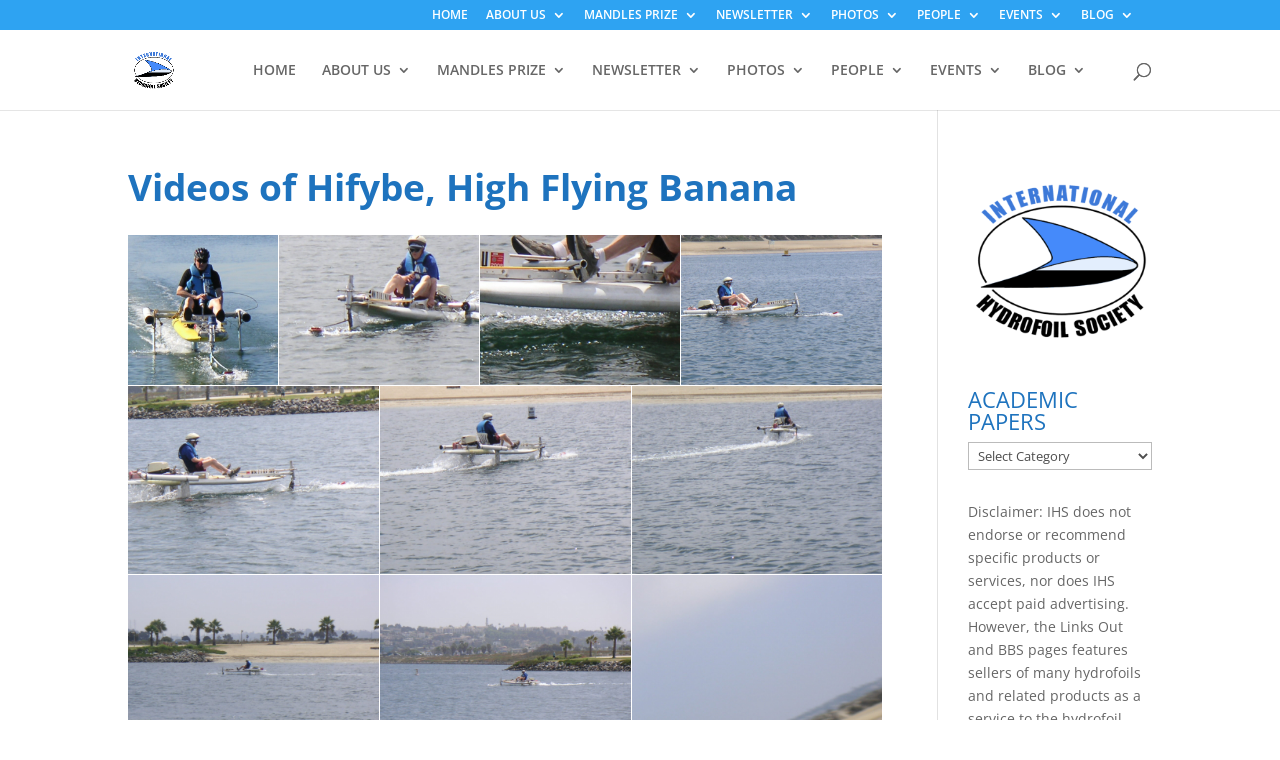

--- FILE ---
content_type: text/html; charset=UTF-8
request_url: https://foils.org/photos/videos-of-hifybe-high-flying-banana/
body_size: 37127
content:
<!DOCTYPE html>
<html lang="en-US">
<head>
	<meta charset="UTF-8" />
<meta http-equiv="X-UA-Compatible" content="IE=edge">
	<link rel="pingback" href="https://foils.org/xmlrpc.php" />

	<script type="text/javascript">
		document.documentElement.className = 'js';
	</script>

	<link rel="preconnect" href="https://fonts.gstatic.com" crossorigin /><style id="et-divi-open-sans-inline-css">/* Original: https://fonts.googleapis.com/css?family=Open+Sans:300italic,400italic,600italic,700italic,800italic,400,300,600,700,800&#038;subset=latin,latin-ext&#038;display=swap *//* User Agent: Mozilla/5.0 (Unknown; Linux x86_64) AppleWebKit/538.1 (KHTML, like Gecko) Safari/538.1 Daum/4.1 */@font-face {font-family: 'Open Sans';font-style: italic;font-weight: 300;font-stretch: normal;font-display: swap;src: url(https://fonts.gstatic.com/s/opensans/v44/memQYaGs126MiZpBA-UFUIcVXSCEkx2cmqvXlWq8tWZ0Pw86hd0Rk5hkWV4exQ.ttf) format('truetype');}@font-face {font-family: 'Open Sans';font-style: italic;font-weight: 400;font-stretch: normal;font-display: swap;src: url(https://fonts.gstatic.com/s/opensans/v44/memQYaGs126MiZpBA-UFUIcVXSCEkx2cmqvXlWq8tWZ0Pw86hd0Rk8ZkWV4exQ.ttf) format('truetype');}@font-face {font-family: 'Open Sans';font-style: italic;font-weight: 600;font-stretch: normal;font-display: swap;src: url(https://fonts.gstatic.com/s/opensans/v44/memQYaGs126MiZpBA-UFUIcVXSCEkx2cmqvXlWq8tWZ0Pw86hd0RkxhjWV4exQ.ttf) format('truetype');}@font-face {font-family: 'Open Sans';font-style: italic;font-weight: 700;font-stretch: normal;font-display: swap;src: url(https://fonts.gstatic.com/s/opensans/v44/memQYaGs126MiZpBA-UFUIcVXSCEkx2cmqvXlWq8tWZ0Pw86hd0RkyFjWV4exQ.ttf) format('truetype');}@font-face {font-family: 'Open Sans';font-style: italic;font-weight: 800;font-stretch: normal;font-display: swap;src: url(https://fonts.gstatic.com/s/opensans/v44/memQYaGs126MiZpBA-UFUIcVXSCEkx2cmqvXlWq8tWZ0Pw86hd0Rk0ZjWV4exQ.ttf) format('truetype');}@font-face {font-family: 'Open Sans';font-style: normal;font-weight: 300;font-stretch: normal;font-display: swap;src: url(https://fonts.gstatic.com/s/opensans/v44/memSYaGs126MiZpBA-UvWbX2vVnXBbObj2OVZyOOSr4dVJWUgsiH0B4uaVc.ttf) format('truetype');}@font-face {font-family: 'Open Sans';font-style: normal;font-weight: 400;font-stretch: normal;font-display: swap;src: url(https://fonts.gstatic.com/s/opensans/v44/memSYaGs126MiZpBA-UvWbX2vVnXBbObj2OVZyOOSr4dVJWUgsjZ0B4uaVc.ttf) format('truetype');}@font-face {font-family: 'Open Sans';font-style: normal;font-weight: 600;font-stretch: normal;font-display: swap;src: url(https://fonts.gstatic.com/s/opensans/v44/memSYaGs126MiZpBA-UvWbX2vVnXBbObj2OVZyOOSr4dVJWUgsgH1x4uaVc.ttf) format('truetype');}@font-face {font-family: 'Open Sans';font-style: normal;font-weight: 700;font-stretch: normal;font-display: swap;src: url(https://fonts.gstatic.com/s/opensans/v44/memSYaGs126MiZpBA-UvWbX2vVnXBbObj2OVZyOOSr4dVJWUgsg-1x4uaVc.ttf) format('truetype');}@font-face {font-family: 'Open Sans';font-style: normal;font-weight: 800;font-stretch: normal;font-display: swap;src: url(https://fonts.gstatic.com/s/opensans/v44/memSYaGs126MiZpBA-UvWbX2vVnXBbObj2OVZyOOSr4dVJWUgshZ1x4uaVc.ttf) format('truetype');}/* User Agent: Mozilla/5.0 (Windows NT 6.1; WOW64; rv:27.0) Gecko/20100101 Firefox/27.0 */@font-face {font-family: 'Open Sans';font-style: italic;font-weight: 300;font-stretch: normal;font-display: swap;src: url(https://fonts.gstatic.com/l/font?kit=memQYaGs126MiZpBA-UFUIcVXSCEkx2cmqvXlWq8tWZ0Pw86hd0Rk5hkWV4exg&skey=743457fe2cc29280&v=v44) format('woff');}@font-face {font-family: 'Open Sans';font-style: italic;font-weight: 400;font-stretch: normal;font-display: swap;src: url(https://fonts.gstatic.com/l/font?kit=memQYaGs126MiZpBA-UFUIcVXSCEkx2cmqvXlWq8tWZ0Pw86hd0Rk8ZkWV4exg&skey=743457fe2cc29280&v=v44) format('woff');}@font-face {font-family: 'Open Sans';font-style: italic;font-weight: 600;font-stretch: normal;font-display: swap;src: url(https://fonts.gstatic.com/l/font?kit=memQYaGs126MiZpBA-UFUIcVXSCEkx2cmqvXlWq8tWZ0Pw86hd0RkxhjWV4exg&skey=743457fe2cc29280&v=v44) format('woff');}@font-face {font-family: 'Open Sans';font-style: italic;font-weight: 700;font-stretch: normal;font-display: swap;src: url(https://fonts.gstatic.com/l/font?kit=memQYaGs126MiZpBA-UFUIcVXSCEkx2cmqvXlWq8tWZ0Pw86hd0RkyFjWV4exg&skey=743457fe2cc29280&v=v44) format('woff');}@font-face {font-family: 'Open Sans';font-style: italic;font-weight: 800;font-stretch: normal;font-display: swap;src: url(https://fonts.gstatic.com/l/font?kit=memQYaGs126MiZpBA-UFUIcVXSCEkx2cmqvXlWq8tWZ0Pw86hd0Rk0ZjWV4exg&skey=743457fe2cc29280&v=v44) format('woff');}@font-face {font-family: 'Open Sans';font-style: normal;font-weight: 300;font-stretch: normal;font-display: swap;src: url(https://fonts.gstatic.com/l/font?kit=memSYaGs126MiZpBA-UvWbX2vVnXBbObj2OVZyOOSr4dVJWUgsiH0B4uaVQ&skey=62c1cbfccc78b4b2&v=v44) format('woff');}@font-face {font-family: 'Open Sans';font-style: normal;font-weight: 400;font-stretch: normal;font-display: swap;src: url(https://fonts.gstatic.com/l/font?kit=memSYaGs126MiZpBA-UvWbX2vVnXBbObj2OVZyOOSr4dVJWUgsjZ0B4uaVQ&skey=62c1cbfccc78b4b2&v=v44) format('woff');}@font-face {font-family: 'Open Sans';font-style: normal;font-weight: 600;font-stretch: normal;font-display: swap;src: url(https://fonts.gstatic.com/l/font?kit=memSYaGs126MiZpBA-UvWbX2vVnXBbObj2OVZyOOSr4dVJWUgsgH1x4uaVQ&skey=62c1cbfccc78b4b2&v=v44) format('woff');}@font-face {font-family: 'Open Sans';font-style: normal;font-weight: 700;font-stretch: normal;font-display: swap;src: url(https://fonts.gstatic.com/l/font?kit=memSYaGs126MiZpBA-UvWbX2vVnXBbObj2OVZyOOSr4dVJWUgsg-1x4uaVQ&skey=62c1cbfccc78b4b2&v=v44) format('woff');}@font-face {font-family: 'Open Sans';font-style: normal;font-weight: 800;font-stretch: normal;font-display: swap;src: url(https://fonts.gstatic.com/l/font?kit=memSYaGs126MiZpBA-UvWbX2vVnXBbObj2OVZyOOSr4dVJWUgshZ1x4uaVQ&skey=62c1cbfccc78b4b2&v=v44) format('woff');}/* User Agent: Mozilla/5.0 (Windows NT 6.3; rv:39.0) Gecko/20100101 Firefox/39.0 */@font-face {font-family: 'Open Sans';font-style: italic;font-weight: 300;font-stretch: normal;font-display: swap;src: url(https://fonts.gstatic.com/s/opensans/v44/memQYaGs126MiZpBA-UFUIcVXSCEkx2cmqvXlWq8tWZ0Pw86hd0Rk5hkWV4ewA.woff2) format('woff2');}@font-face {font-family: 'Open Sans';font-style: italic;font-weight: 400;font-stretch: normal;font-display: swap;src: url(https://fonts.gstatic.com/s/opensans/v44/memQYaGs126MiZpBA-UFUIcVXSCEkx2cmqvXlWq8tWZ0Pw86hd0Rk8ZkWV4ewA.woff2) format('woff2');}@font-face {font-family: 'Open Sans';font-style: italic;font-weight: 600;font-stretch: normal;font-display: swap;src: url(https://fonts.gstatic.com/s/opensans/v44/memQYaGs126MiZpBA-UFUIcVXSCEkx2cmqvXlWq8tWZ0Pw86hd0RkxhjWV4ewA.woff2) format('woff2');}@font-face {font-family: 'Open Sans';font-style: italic;font-weight: 700;font-stretch: normal;font-display: swap;src: url(https://fonts.gstatic.com/s/opensans/v44/memQYaGs126MiZpBA-UFUIcVXSCEkx2cmqvXlWq8tWZ0Pw86hd0RkyFjWV4ewA.woff2) format('woff2');}@font-face {font-family: 'Open Sans';font-style: italic;font-weight: 800;font-stretch: normal;font-display: swap;src: url(https://fonts.gstatic.com/s/opensans/v44/memQYaGs126MiZpBA-UFUIcVXSCEkx2cmqvXlWq8tWZ0Pw86hd0Rk0ZjWV4ewA.woff2) format('woff2');}@font-face {font-family: 'Open Sans';font-style: normal;font-weight: 300;font-stretch: normal;font-display: swap;src: url(https://fonts.gstatic.com/s/opensans/v44/memSYaGs126MiZpBA-UvWbX2vVnXBbObj2OVZyOOSr4dVJWUgsiH0B4uaVI.woff2) format('woff2');}@font-face {font-family: 'Open Sans';font-style: normal;font-weight: 400;font-stretch: normal;font-display: swap;src: url(https://fonts.gstatic.com/s/opensans/v44/memSYaGs126MiZpBA-UvWbX2vVnXBbObj2OVZyOOSr4dVJWUgsjZ0B4uaVI.woff2) format('woff2');}@font-face {font-family: 'Open Sans';font-style: normal;font-weight: 600;font-stretch: normal;font-display: swap;src: url(https://fonts.gstatic.com/s/opensans/v44/memSYaGs126MiZpBA-UvWbX2vVnXBbObj2OVZyOOSr4dVJWUgsgH1x4uaVI.woff2) format('woff2');}@font-face {font-family: 'Open Sans';font-style: normal;font-weight: 700;font-stretch: normal;font-display: swap;src: url(https://fonts.gstatic.com/s/opensans/v44/memSYaGs126MiZpBA-UvWbX2vVnXBbObj2OVZyOOSr4dVJWUgsg-1x4uaVI.woff2) format('woff2');}@font-face {font-family: 'Open Sans';font-style: normal;font-weight: 800;font-stretch: normal;font-display: swap;src: url(https://fonts.gstatic.com/s/opensans/v44/memSYaGs126MiZpBA-UvWbX2vVnXBbObj2OVZyOOSr4dVJWUgshZ1x4uaVI.woff2) format('woff2');}</style><meta name='robots' content='index, follow, max-image-preview:large, max-snippet:-1, max-video-preview:-1' />
<script type="text/javascript">
			let jqueryParams=[],jQuery=function(r){return jqueryParams=[...jqueryParams,r],jQuery},$=function(r){return jqueryParams=[...jqueryParams,r],$};window.jQuery=jQuery,window.$=jQuery;let customHeadScripts=!1;jQuery.fn=jQuery.prototype={},$.fn=jQuery.prototype={},jQuery.noConflict=function(r){if(window.jQuery)return jQuery=window.jQuery,$=window.jQuery,customHeadScripts=!0,jQuery.noConflict},jQuery.ready=function(r){jqueryParams=[...jqueryParams,r]},$.ready=function(r){jqueryParams=[...jqueryParams,r]},jQuery.load=function(r){jqueryParams=[...jqueryParams,r]},$.load=function(r){jqueryParams=[...jqueryParams,r]},jQuery.fn.ready=function(r){jqueryParams=[...jqueryParams,r]},$.fn.ready=function(r){jqueryParams=[...jqueryParams,r]};</script>
	<!-- This site is optimized with the Yoast SEO plugin v26.8 - https://yoast.com/product/yoast-seo-wordpress/ -->
	<title>Videos of Hifybe, High Flying Banana - THE INTERNATIONAL HYDROFOIL SOCIETY - ESTABLISHED 1970</title>
	<link rel="canonical" href="https://foils.org/photos/videos-of-hifybe-high-flying-banana/" />
	<meta property="og:locale" content="en_US" />
	<meta property="og:type" content="article" />
	<meta property="og:title" content="Videos of Hifybe, High Flying Banana - THE INTERNATIONAL HYDROFOIL SOCIETY - ESTABLISHED 1970" />
	<meta property="og:url" content="https://foils.org/photos/videos-of-hifybe-high-flying-banana/" />
	<meta property="og:site_name" content="THE INTERNATIONAL HYDROFOIL SOCIETY -- ESTABLISHED 1970" />
	<meta name="twitter:card" content="summary_large_image" />
	<script type="application/ld+json" class="yoast-schema-graph">{"@context":"https://schema.org","@graph":[{"@type":"WebPage","@id":"https://foils.org/photos/videos-of-hifybe-high-flying-banana/","url":"https://foils.org/photos/videos-of-hifybe-high-flying-banana/","name":"Videos of Hifybe, High Flying Banana - THE INTERNATIONAL HYDROFOIL SOCIETY - ESTABLISHED 1970","isPartOf":{"@id":"https://foils.org/#website"},"datePublished":"2018-10-29T20:26:49+00:00","breadcrumb":{"@id":"https://foils.org/photos/videos-of-hifybe-high-flying-banana/#breadcrumb"},"inLanguage":"en-US","potentialAction":[{"@type":"ReadAction","target":["https://foils.org/photos/videos-of-hifybe-high-flying-banana/"]}]},{"@type":"BreadcrumbList","@id":"https://foils.org/photos/videos-of-hifybe-high-flying-banana/#breadcrumb","itemListElement":[{"@type":"ListItem","position":1,"name":"Home","item":"https://foils.org/"},{"@type":"ListItem","position":2,"name":"PHOTOS","item":"https://foils.org/photos/"},{"@type":"ListItem","position":3,"name":"Videos of Hifybe, High Flying Banana"}]},{"@type":"WebSite","@id":"https://foils.org/#website","url":"https://foils.org/","name":"THE INTERNATIONAL HYDROFOIL SOCIETY -- ESTABLISHED 1970","description":"For people who design, build, operate or simply are interested in hydrofoils.","potentialAction":[{"@type":"SearchAction","target":{"@type":"EntryPoint","urlTemplate":"https://foils.org/?s={search_term_string}"},"query-input":{"@type":"PropertyValueSpecification","valueRequired":true,"valueName":"search_term_string"}}],"inLanguage":"en-US"}]}</script>
	<!-- / Yoast SEO plugin. -->


<link rel='dns-prefetch' href='//secure.gravatar.com' />
<link rel='dns-prefetch' href='//stats.wp.com' />
<link rel='dns-prefetch' href='//widgets.wp.com' />
<link rel='dns-prefetch' href='//s0.wp.com' />
<link rel='dns-prefetch' href='//0.gravatar.com' />
<link rel='dns-prefetch' href='//1.gravatar.com' />
<link rel='dns-prefetch' href='//2.gravatar.com' />
<link rel='dns-prefetch' href='//v0.wordpress.com' />
<link rel='preconnect' href='//c0.wp.com' />
<link rel="alternate" type="application/rss+xml" title="THE INTERNATIONAL HYDROFOIL SOCIETY -- ESTABLISHED 1970 &raquo; Feed" href="https://foils.org/feed/" />
<link rel="alternate" type="application/rss+xml" title="THE INTERNATIONAL HYDROFOIL SOCIETY -- ESTABLISHED 1970 &raquo; Comments Feed" href="https://foils.org/comments/feed/" />
<meta content="THE INTERNATIONAL HYDROFOIL SOCIETY -- ESTABLISHED 1970 v.1.0" name="generator"/><link rel='stylesheet' id='colorboxstyle-css' href='https://foils.org/wp-content/plugins/link-library/colorbox/colorbox.css?ver=6.8.3' type='text/css' media='all' />
<link rel='stylesheet' id='wp-block-library-css' href='https://c0.wp.com/c/6.8.3/wp-includes/css/dist/block-library/style.min.css' type='text/css' media='all' />
<style id='wp-block-library-theme-inline-css' type='text/css'>
.wp-block-audio :where(figcaption){color:#555;font-size:13px;text-align:center}.is-dark-theme .wp-block-audio :where(figcaption){color:#ffffffa6}.wp-block-audio{margin:0 0 1em}.wp-block-code{border:1px solid #ccc;border-radius:4px;font-family:Menlo,Consolas,monaco,monospace;padding:.8em 1em}.wp-block-embed :where(figcaption){color:#555;font-size:13px;text-align:center}.is-dark-theme .wp-block-embed :where(figcaption){color:#ffffffa6}.wp-block-embed{margin:0 0 1em}.blocks-gallery-caption{color:#555;font-size:13px;text-align:center}.is-dark-theme .blocks-gallery-caption{color:#ffffffa6}:root :where(.wp-block-image figcaption){color:#555;font-size:13px;text-align:center}.is-dark-theme :root :where(.wp-block-image figcaption){color:#ffffffa6}.wp-block-image{margin:0 0 1em}.wp-block-pullquote{border-bottom:4px solid;border-top:4px solid;color:currentColor;margin-bottom:1.75em}.wp-block-pullquote cite,.wp-block-pullquote footer,.wp-block-pullquote__citation{color:currentColor;font-size:.8125em;font-style:normal;text-transform:uppercase}.wp-block-quote{border-left:.25em solid;margin:0 0 1.75em;padding-left:1em}.wp-block-quote cite,.wp-block-quote footer{color:currentColor;font-size:.8125em;font-style:normal;position:relative}.wp-block-quote:where(.has-text-align-right){border-left:none;border-right:.25em solid;padding-left:0;padding-right:1em}.wp-block-quote:where(.has-text-align-center){border:none;padding-left:0}.wp-block-quote.is-large,.wp-block-quote.is-style-large,.wp-block-quote:where(.is-style-plain){border:none}.wp-block-search .wp-block-search__label{font-weight:700}.wp-block-search__button{border:1px solid #ccc;padding:.375em .625em}:where(.wp-block-group.has-background){padding:1.25em 2.375em}.wp-block-separator.has-css-opacity{opacity:.4}.wp-block-separator{border:none;border-bottom:2px solid;margin-left:auto;margin-right:auto}.wp-block-separator.has-alpha-channel-opacity{opacity:1}.wp-block-separator:not(.is-style-wide):not(.is-style-dots){width:100px}.wp-block-separator.has-background:not(.is-style-dots){border-bottom:none;height:1px}.wp-block-separator.has-background:not(.is-style-wide):not(.is-style-dots){height:2px}.wp-block-table{margin:0 0 1em}.wp-block-table td,.wp-block-table th{word-break:normal}.wp-block-table :where(figcaption){color:#555;font-size:13px;text-align:center}.is-dark-theme .wp-block-table :where(figcaption){color:#ffffffa6}.wp-block-video :where(figcaption){color:#555;font-size:13px;text-align:center}.is-dark-theme .wp-block-video :where(figcaption){color:#ffffffa6}.wp-block-video{margin:0 0 1em}:root :where(.wp-block-template-part.has-background){margin-bottom:0;margin-top:0;padding:1.25em 2.375em}
</style>
<style id='pdfemb-pdf-embedder-viewer-style-inline-css' type='text/css'>
.wp-block-pdfemb-pdf-embedder-viewer{max-width:none}

</style>
<link rel='stylesheet' id='mediaelement-css' href='https://c0.wp.com/c/6.8.3/wp-includes/js/mediaelement/mediaelementplayer-legacy.min.css' type='text/css' media='all' />
<link rel='stylesheet' id='wp-mediaelement-css' href='https://c0.wp.com/c/6.8.3/wp-includes/js/mediaelement/wp-mediaelement.min.css' type='text/css' media='all' />
<style id='jetpack-sharing-buttons-style-inline-css' type='text/css'>
.jetpack-sharing-buttons__services-list{display:flex;flex-direction:row;flex-wrap:wrap;gap:0;list-style-type:none;margin:5px;padding:0}.jetpack-sharing-buttons__services-list.has-small-icon-size{font-size:12px}.jetpack-sharing-buttons__services-list.has-normal-icon-size{font-size:16px}.jetpack-sharing-buttons__services-list.has-large-icon-size{font-size:24px}.jetpack-sharing-buttons__services-list.has-huge-icon-size{font-size:36px}@media print{.jetpack-sharing-buttons__services-list{display:none!important}}.editor-styles-wrapper .wp-block-jetpack-sharing-buttons{gap:0;padding-inline-start:0}ul.jetpack-sharing-buttons__services-list.has-background{padding:1.25em 2.375em}
</style>
<style id='global-styles-inline-css' type='text/css'>
:root{--wp--preset--aspect-ratio--square: 1;--wp--preset--aspect-ratio--4-3: 4/3;--wp--preset--aspect-ratio--3-4: 3/4;--wp--preset--aspect-ratio--3-2: 3/2;--wp--preset--aspect-ratio--2-3: 2/3;--wp--preset--aspect-ratio--16-9: 16/9;--wp--preset--aspect-ratio--9-16: 9/16;--wp--preset--color--black: #000000;--wp--preset--color--cyan-bluish-gray: #abb8c3;--wp--preset--color--white: #ffffff;--wp--preset--color--pale-pink: #f78da7;--wp--preset--color--vivid-red: #cf2e2e;--wp--preset--color--luminous-vivid-orange: #ff6900;--wp--preset--color--luminous-vivid-amber: #fcb900;--wp--preset--color--light-green-cyan: #7bdcb5;--wp--preset--color--vivid-green-cyan: #00d084;--wp--preset--color--pale-cyan-blue: #8ed1fc;--wp--preset--color--vivid-cyan-blue: #0693e3;--wp--preset--color--vivid-purple: #9b51e0;--wp--preset--gradient--vivid-cyan-blue-to-vivid-purple: linear-gradient(135deg,rgba(6,147,227,1) 0%,rgb(155,81,224) 100%);--wp--preset--gradient--light-green-cyan-to-vivid-green-cyan: linear-gradient(135deg,rgb(122,220,180) 0%,rgb(0,208,130) 100%);--wp--preset--gradient--luminous-vivid-amber-to-luminous-vivid-orange: linear-gradient(135deg,rgba(252,185,0,1) 0%,rgba(255,105,0,1) 100%);--wp--preset--gradient--luminous-vivid-orange-to-vivid-red: linear-gradient(135deg,rgba(255,105,0,1) 0%,rgb(207,46,46) 100%);--wp--preset--gradient--very-light-gray-to-cyan-bluish-gray: linear-gradient(135deg,rgb(238,238,238) 0%,rgb(169,184,195) 100%);--wp--preset--gradient--cool-to-warm-spectrum: linear-gradient(135deg,rgb(74,234,220) 0%,rgb(151,120,209) 20%,rgb(207,42,186) 40%,rgb(238,44,130) 60%,rgb(251,105,98) 80%,rgb(254,248,76) 100%);--wp--preset--gradient--blush-light-purple: linear-gradient(135deg,rgb(255,206,236) 0%,rgb(152,150,240) 100%);--wp--preset--gradient--blush-bordeaux: linear-gradient(135deg,rgb(254,205,165) 0%,rgb(254,45,45) 50%,rgb(107,0,62) 100%);--wp--preset--gradient--luminous-dusk: linear-gradient(135deg,rgb(255,203,112) 0%,rgb(199,81,192) 50%,rgb(65,88,208) 100%);--wp--preset--gradient--pale-ocean: linear-gradient(135deg,rgb(255,245,203) 0%,rgb(182,227,212) 50%,rgb(51,167,181) 100%);--wp--preset--gradient--electric-grass: linear-gradient(135deg,rgb(202,248,128) 0%,rgb(113,206,126) 100%);--wp--preset--gradient--midnight: linear-gradient(135deg,rgb(2,3,129) 0%,rgb(40,116,252) 100%);--wp--preset--font-size--small: 13px;--wp--preset--font-size--medium: 20px;--wp--preset--font-size--large: 36px;--wp--preset--font-size--x-large: 42px;--wp--preset--spacing--20: 0.44rem;--wp--preset--spacing--30: 0.67rem;--wp--preset--spacing--40: 1rem;--wp--preset--spacing--50: 1.5rem;--wp--preset--spacing--60: 2.25rem;--wp--preset--spacing--70: 3.38rem;--wp--preset--spacing--80: 5.06rem;--wp--preset--shadow--natural: 6px 6px 9px rgba(0, 0, 0, 0.2);--wp--preset--shadow--deep: 12px 12px 50px rgba(0, 0, 0, 0.4);--wp--preset--shadow--sharp: 6px 6px 0px rgba(0, 0, 0, 0.2);--wp--preset--shadow--outlined: 6px 6px 0px -3px rgba(255, 255, 255, 1), 6px 6px rgba(0, 0, 0, 1);--wp--preset--shadow--crisp: 6px 6px 0px rgba(0, 0, 0, 1);}:root { --wp--style--global--content-size: 823px;--wp--style--global--wide-size: 1080px; }:where(body) { margin: 0; }.wp-site-blocks > .alignleft { float: left; margin-right: 2em; }.wp-site-blocks > .alignright { float: right; margin-left: 2em; }.wp-site-blocks > .aligncenter { justify-content: center; margin-left: auto; margin-right: auto; }:where(.is-layout-flex){gap: 0.5em;}:where(.is-layout-grid){gap: 0.5em;}.is-layout-flow > .alignleft{float: left;margin-inline-start: 0;margin-inline-end: 2em;}.is-layout-flow > .alignright{float: right;margin-inline-start: 2em;margin-inline-end: 0;}.is-layout-flow > .aligncenter{margin-left: auto !important;margin-right: auto !important;}.is-layout-constrained > .alignleft{float: left;margin-inline-start: 0;margin-inline-end: 2em;}.is-layout-constrained > .alignright{float: right;margin-inline-start: 2em;margin-inline-end: 0;}.is-layout-constrained > .aligncenter{margin-left: auto !important;margin-right: auto !important;}.is-layout-constrained > :where(:not(.alignleft):not(.alignright):not(.alignfull)){max-width: var(--wp--style--global--content-size);margin-left: auto !important;margin-right: auto !important;}.is-layout-constrained > .alignwide{max-width: var(--wp--style--global--wide-size);}body .is-layout-flex{display: flex;}.is-layout-flex{flex-wrap: wrap;align-items: center;}.is-layout-flex > :is(*, div){margin: 0;}body .is-layout-grid{display: grid;}.is-layout-grid > :is(*, div){margin: 0;}body{padding-top: 0px;padding-right: 0px;padding-bottom: 0px;padding-left: 0px;}:root :where(.wp-element-button, .wp-block-button__link){background-color: #32373c;border-width: 0;color: #fff;font-family: inherit;font-size: inherit;line-height: inherit;padding: calc(0.667em + 2px) calc(1.333em + 2px);text-decoration: none;}.has-black-color{color: var(--wp--preset--color--black) !important;}.has-cyan-bluish-gray-color{color: var(--wp--preset--color--cyan-bluish-gray) !important;}.has-white-color{color: var(--wp--preset--color--white) !important;}.has-pale-pink-color{color: var(--wp--preset--color--pale-pink) !important;}.has-vivid-red-color{color: var(--wp--preset--color--vivid-red) !important;}.has-luminous-vivid-orange-color{color: var(--wp--preset--color--luminous-vivid-orange) !important;}.has-luminous-vivid-amber-color{color: var(--wp--preset--color--luminous-vivid-amber) !important;}.has-light-green-cyan-color{color: var(--wp--preset--color--light-green-cyan) !important;}.has-vivid-green-cyan-color{color: var(--wp--preset--color--vivid-green-cyan) !important;}.has-pale-cyan-blue-color{color: var(--wp--preset--color--pale-cyan-blue) !important;}.has-vivid-cyan-blue-color{color: var(--wp--preset--color--vivid-cyan-blue) !important;}.has-vivid-purple-color{color: var(--wp--preset--color--vivid-purple) !important;}.has-black-background-color{background-color: var(--wp--preset--color--black) !important;}.has-cyan-bluish-gray-background-color{background-color: var(--wp--preset--color--cyan-bluish-gray) !important;}.has-white-background-color{background-color: var(--wp--preset--color--white) !important;}.has-pale-pink-background-color{background-color: var(--wp--preset--color--pale-pink) !important;}.has-vivid-red-background-color{background-color: var(--wp--preset--color--vivid-red) !important;}.has-luminous-vivid-orange-background-color{background-color: var(--wp--preset--color--luminous-vivid-orange) !important;}.has-luminous-vivid-amber-background-color{background-color: var(--wp--preset--color--luminous-vivid-amber) !important;}.has-light-green-cyan-background-color{background-color: var(--wp--preset--color--light-green-cyan) !important;}.has-vivid-green-cyan-background-color{background-color: var(--wp--preset--color--vivid-green-cyan) !important;}.has-pale-cyan-blue-background-color{background-color: var(--wp--preset--color--pale-cyan-blue) !important;}.has-vivid-cyan-blue-background-color{background-color: var(--wp--preset--color--vivid-cyan-blue) !important;}.has-vivid-purple-background-color{background-color: var(--wp--preset--color--vivid-purple) !important;}.has-black-border-color{border-color: var(--wp--preset--color--black) !important;}.has-cyan-bluish-gray-border-color{border-color: var(--wp--preset--color--cyan-bluish-gray) !important;}.has-white-border-color{border-color: var(--wp--preset--color--white) !important;}.has-pale-pink-border-color{border-color: var(--wp--preset--color--pale-pink) !important;}.has-vivid-red-border-color{border-color: var(--wp--preset--color--vivid-red) !important;}.has-luminous-vivid-orange-border-color{border-color: var(--wp--preset--color--luminous-vivid-orange) !important;}.has-luminous-vivid-amber-border-color{border-color: var(--wp--preset--color--luminous-vivid-amber) !important;}.has-light-green-cyan-border-color{border-color: var(--wp--preset--color--light-green-cyan) !important;}.has-vivid-green-cyan-border-color{border-color: var(--wp--preset--color--vivid-green-cyan) !important;}.has-pale-cyan-blue-border-color{border-color: var(--wp--preset--color--pale-cyan-blue) !important;}.has-vivid-cyan-blue-border-color{border-color: var(--wp--preset--color--vivid-cyan-blue) !important;}.has-vivid-purple-border-color{border-color: var(--wp--preset--color--vivid-purple) !important;}.has-vivid-cyan-blue-to-vivid-purple-gradient-background{background: var(--wp--preset--gradient--vivid-cyan-blue-to-vivid-purple) !important;}.has-light-green-cyan-to-vivid-green-cyan-gradient-background{background: var(--wp--preset--gradient--light-green-cyan-to-vivid-green-cyan) !important;}.has-luminous-vivid-amber-to-luminous-vivid-orange-gradient-background{background: var(--wp--preset--gradient--luminous-vivid-amber-to-luminous-vivid-orange) !important;}.has-luminous-vivid-orange-to-vivid-red-gradient-background{background: var(--wp--preset--gradient--luminous-vivid-orange-to-vivid-red) !important;}.has-very-light-gray-to-cyan-bluish-gray-gradient-background{background: var(--wp--preset--gradient--very-light-gray-to-cyan-bluish-gray) !important;}.has-cool-to-warm-spectrum-gradient-background{background: var(--wp--preset--gradient--cool-to-warm-spectrum) !important;}.has-blush-light-purple-gradient-background{background: var(--wp--preset--gradient--blush-light-purple) !important;}.has-blush-bordeaux-gradient-background{background: var(--wp--preset--gradient--blush-bordeaux) !important;}.has-luminous-dusk-gradient-background{background: var(--wp--preset--gradient--luminous-dusk) !important;}.has-pale-ocean-gradient-background{background: var(--wp--preset--gradient--pale-ocean) !important;}.has-electric-grass-gradient-background{background: var(--wp--preset--gradient--electric-grass) !important;}.has-midnight-gradient-background{background: var(--wp--preset--gradient--midnight) !important;}.has-small-font-size{font-size: var(--wp--preset--font-size--small) !important;}.has-medium-font-size{font-size: var(--wp--preset--font-size--medium) !important;}.has-large-font-size{font-size: var(--wp--preset--font-size--large) !important;}.has-x-large-font-size{font-size: var(--wp--preset--font-size--x-large) !important;}
:where(.wp-block-post-template.is-layout-flex){gap: 1.25em;}:where(.wp-block-post-template.is-layout-grid){gap: 1.25em;}
:where(.wp-block-columns.is-layout-flex){gap: 2em;}:where(.wp-block-columns.is-layout-grid){gap: 2em;}
:root :where(.wp-block-pullquote){font-size: 1.5em;line-height: 1.6;}
</style>
<link rel='stylesheet' id='thumbs_rating_styles-css' href='https://foils.org/wp-content/plugins/link-library/upvote-downvote/css/style.css?ver=1.0.0' type='text/css' media='all' />
<link rel='stylesheet' id='ce_responsive-css' href='https://foils.org/wp-content/plugins/simple-embed-code/css/video-container.min.css?ver=2.5.1' type='text/css' media='all' />
<link rel='stylesheet' id='jetpack_likes-css' href='https://c0.wp.com/p/jetpack/15.4/modules/likes/style.css' type='text/css' media='all' />
<style id='divi-style-parent-inline-inline-css' type='text/css'>
/*!
Theme Name: Divi
Theme URI: http://www.elegantthemes.com/gallery/divi/
Version: 4.27.4
Description: Smart. Flexible. Beautiful. Divi is the most powerful theme in our collection.
Author: Elegant Themes
Author URI: http://www.elegantthemes.com
License: GNU General Public License v2
License URI: http://www.gnu.org/licenses/gpl-2.0.html
*/

a,abbr,acronym,address,applet,b,big,blockquote,body,center,cite,code,dd,del,dfn,div,dl,dt,em,fieldset,font,form,h1,h2,h3,h4,h5,h6,html,i,iframe,img,ins,kbd,label,legend,li,object,ol,p,pre,q,s,samp,small,span,strike,strong,sub,sup,tt,u,ul,var{margin:0;padding:0;border:0;outline:0;font-size:100%;-ms-text-size-adjust:100%;-webkit-text-size-adjust:100%;vertical-align:baseline;background:transparent}body{line-height:1}ol,ul{list-style:none}blockquote,q{quotes:none}blockquote:after,blockquote:before,q:after,q:before{content:"";content:none}blockquote{margin:20px 0 30px;border-left:5px solid;padding-left:20px}:focus{outline:0}del{text-decoration:line-through}pre{overflow:auto;padding:10px}figure{margin:0}table{border-collapse:collapse;border-spacing:0}article,aside,footer,header,hgroup,nav,section{display:block}body{font-family:Open Sans,Arial,sans-serif;font-size:14px;color:#666;background-color:#fff;line-height:1.7em;font-weight:500;-webkit-font-smoothing:antialiased;-moz-osx-font-smoothing:grayscale}body.page-template-page-template-blank-php #page-container{padding-top:0!important}body.et_cover_background{background-size:cover!important;background-position:top!important;background-repeat:no-repeat!important;background-attachment:fixed}a{color:#2ea3f2}a,a:hover{text-decoration:none}p{padding-bottom:1em}p:not(.has-background):last-of-type{padding-bottom:0}p.et_normal_padding{padding-bottom:1em}strong{font-weight:700}cite,em,i{font-style:italic}code,pre{font-family:Courier New,monospace;margin-bottom:10px}ins{text-decoration:none}sub,sup{height:0;line-height:1;position:relative;vertical-align:baseline}sup{bottom:.8em}sub{top:.3em}dl{margin:0 0 1.5em}dl dt{font-weight:700}dd{margin-left:1.5em}blockquote p{padding-bottom:0}embed,iframe,object,video{max-width:100%}h1,h2,h3,h4,h5,h6{color:#333;padding-bottom:10px;line-height:1em;font-weight:500}h1 a,h2 a,h3 a,h4 a,h5 a,h6 a{color:inherit}h1{font-size:30px}h2{font-size:26px}h3{font-size:22px}h4{font-size:18px}h5{font-size:16px}h6{font-size:14px}input{-webkit-appearance:none}input[type=checkbox]{-webkit-appearance:checkbox}input[type=radio]{-webkit-appearance:radio}input.text,input.title,input[type=email],input[type=password],input[type=tel],input[type=text],select,textarea{background-color:#fff;border:1px solid #bbb;padding:2px;color:#4e4e4e}input.text:focus,input.title:focus,input[type=text]:focus,select:focus,textarea:focus{border-color:#2d3940;color:#3e3e3e}input.text,input.title,input[type=text],select,textarea{margin:0}textarea{padding:4px}button,input,select,textarea{font-family:inherit}img{max-width:100%;height:auto}.clear{clear:both}br.clear{margin:0;padding:0}.pagination{clear:both}#et_search_icon:hover,.et-social-icon a:hover,.et_password_protected_form .et_submit_button,.form-submit .et_pb_buttontton.alt.disabled,.nav-single a,.posted_in a{color:#2ea3f2}.et-search-form,blockquote{border-color:#2ea3f2}#main-content{background-color:#fff}.container{width:80%;max-width:1080px;margin:auto;position:relative}body:not(.et-tb) #main-content .container,body:not(.et-tb-has-header) #main-content .container{padding-top:58px}.et_full_width_page #main-content .container:before{display:none}.main_title{margin-bottom:20px}.et_password_protected_form .et_submit_button:hover,.form-submit .et_pb_button:hover{background:rgba(0,0,0,.05)}.et_button_icon_visible .et_pb_button{padding-right:2em;padding-left:.7em}.et_button_icon_visible .et_pb_button:after{opacity:1;margin-left:0}.et_button_left .et_pb_button:hover:after{left:.15em}.et_button_left .et_pb_button:after{margin-left:0;left:1em}.et_button_icon_visible.et_button_left .et_pb_button,.et_button_left .et_pb_button:hover,.et_button_left .et_pb_module .et_pb_button:hover{padding-left:2em;padding-right:.7em}.et_button_icon_visible.et_button_left .et_pb_button:after,.et_button_left .et_pb_button:hover:after{left:.15em}.et_password_protected_form .et_submit_button:hover,.form-submit .et_pb_button:hover{padding:.3em 1em}.et_button_no_icon .et_pb_button:after{display:none}.et_button_no_icon.et_button_icon_visible.et_button_left .et_pb_button,.et_button_no_icon.et_button_left .et_pb_button:hover,.et_button_no_icon .et_pb_button,.et_button_no_icon .et_pb_button:hover{padding:.3em 1em!important}.et_button_custom_icon .et_pb_button:after{line-height:1.7em}.et_button_custom_icon.et_button_icon_visible .et_pb_button:after,.et_button_custom_icon .et_pb_button:hover:after{margin-left:.3em}#left-area .post_format-post-format-gallery .wp-block-gallery:first-of-type{padding:0;margin-bottom:-16px}.entry-content table:not(.variations){border:1px solid #eee;margin:0 0 15px;text-align:left;width:100%}.entry-content thead th,.entry-content tr th{color:#555;font-weight:700;padding:9px 24px}.entry-content tr td{border-top:1px solid #eee;padding:6px 24px}#left-area ul,.entry-content ul,.et-l--body ul,.et-l--footer ul,.et-l--header ul{list-style-type:disc;padding:0 0 23px 1em;line-height:26px}#left-area ol,.entry-content ol,.et-l--body ol,.et-l--footer ol,.et-l--header ol{list-style-type:decimal;list-style-position:inside;padding:0 0 23px;line-height:26px}#left-area ul li ul,.entry-content ul li ol{padding:2px 0 2px 20px}#left-area ol li ul,.entry-content ol li ol,.et-l--body ol li ol,.et-l--footer ol li ol,.et-l--header ol li ol{padding:2px 0 2px 35px}#left-area ul.wp-block-gallery{display:-webkit-box;display:-ms-flexbox;display:flex;-ms-flex-wrap:wrap;flex-wrap:wrap;list-style-type:none;padding:0}#left-area ul.products{padding:0!important;line-height:1.7!important;list-style:none!important}.gallery-item a{display:block}.gallery-caption,.gallery-item a{width:90%}#wpadminbar{z-index:100001}#left-area .post-meta{font-size:14px;padding-bottom:15px}#left-area .post-meta a{text-decoration:none;color:#666}#left-area .et_featured_image{padding-bottom:7px}.single .post{padding-bottom:25px}body.single .et_audio_content{margin-bottom:-6px}.nav-single a{text-decoration:none;color:#2ea3f2;font-size:14px;font-weight:400}.nav-previous{float:left}.nav-next{float:right}.et_password_protected_form p input{background-color:#eee;border:none!important;width:100%!important;border-radius:0!important;font-size:14px;color:#999!important;padding:16px!important;-webkit-box-sizing:border-box;box-sizing:border-box}.et_password_protected_form label{display:none}.et_password_protected_form .et_submit_button{font-family:inherit;display:block;float:right;margin:8px auto 0;cursor:pointer}.post-password-required p.nocomments.container{max-width:100%}.post-password-required p.nocomments.container:before{display:none}.aligncenter,div.post .new-post .aligncenter{display:block;margin-left:auto;margin-right:auto}.wp-caption{border:1px solid #ddd;text-align:center;background-color:#f3f3f3;margin-bottom:10px;max-width:96%;padding:8px}.wp-caption.alignleft{margin:0 30px 20px 0}.wp-caption.alignright{margin:0 0 20px 30px}.wp-caption img{margin:0;padding:0;border:0}.wp-caption p.wp-caption-text{font-size:12px;padding:0 4px 5px;margin:0}.alignright{float:right}.alignleft{float:left}img.alignleft{display:inline;float:left;margin-right:15px}img.alignright{display:inline;float:right;margin-left:15px}.page.et_pb_pagebuilder_layout #main-content{background-color:transparent}body #main-content .et_builder_inner_content>h1,body #main-content .et_builder_inner_content>h2,body #main-content .et_builder_inner_content>h3,body #main-content .et_builder_inner_content>h4,body #main-content .et_builder_inner_content>h5,body #main-content .et_builder_inner_content>h6{line-height:1.4em}body #main-content .et_builder_inner_content>p{line-height:1.7em}.wp-block-pullquote{margin:20px 0 30px}.wp-block-pullquote.has-background blockquote{border-left:none}.wp-block-group.has-background{padding:1.5em 1.5em .5em}@media (min-width:981px){#left-area{width:79.125%;padding-bottom:23px}#main-content .container:before{content:"";position:absolute;top:0;height:100%;width:1px;background-color:#e2e2e2}.et_full_width_page #left-area,.et_no_sidebar #left-area{float:none;width:100%!important}.et_full_width_page #left-area{padding-bottom:0}.et_no_sidebar #main-content .container:before{display:none}}@media (max-width:980px){#page-container{padding-top:80px}.et-tb #page-container,.et-tb-has-header #page-container{padding-top:0!important}#left-area,#sidebar{width:100%!important}#main-content .container:before{display:none!important}.et_full_width_page .et_gallery_item:nth-child(4n+1){clear:none}}@media print{#page-container{padding-top:0!important}}#wp-admin-bar-et-use-visual-builder a:before{font-family:ETmodules!important;content:"\e625";font-size:30px!important;width:28px;margin-top:-3px;color:#974df3!important}#wp-admin-bar-et-use-visual-builder:hover a:before{color:#fff!important}#wp-admin-bar-et-use-visual-builder:hover a,#wp-admin-bar-et-use-visual-builder a:hover{transition:background-color .5s ease;-webkit-transition:background-color .5s ease;-moz-transition:background-color .5s ease;background-color:#7e3bd0!important;color:#fff!important}* html .clearfix,:first-child+html .clearfix{zoom:1}.iphone .et_pb_section_video_bg video::-webkit-media-controls-start-playback-button{display:none!important;-webkit-appearance:none}.et_mobile_device .et_pb_section_parallax .et_pb_parallax_css{background-attachment:scroll}.et-social-facebook a.icon:before{content:"\e093"}.et-social-twitter a.icon:before{content:"\e094"}.et-social-google-plus a.icon:before{content:"\e096"}.et-social-instagram a.icon:before{content:"\e09a"}.et-social-rss a.icon:before{content:"\e09e"}.ai1ec-single-event:after{content:" ";display:table;clear:both}.evcal_event_details .evcal_evdata_cell .eventon_details_shading_bot.eventon_details_shading_bot{z-index:3}.wp-block-divi-layout{margin-bottom:1em}*{-webkit-box-sizing:border-box;box-sizing:border-box}#et-info-email:before,#et-info-phone:before,#et_search_icon:before,.comment-reply-link:after,.et-cart-info span:before,.et-pb-arrow-next:before,.et-pb-arrow-prev:before,.et-social-icon a:before,.et_audio_container .mejs-playpause-button button:before,.et_audio_container .mejs-volume-button button:before,.et_overlay:before,.et_password_protected_form .et_submit_button:after,.et_pb_button:after,.et_pb_contact_reset:after,.et_pb_contact_submit:after,.et_pb_font_icon:before,.et_pb_newsletter_button:after,.et_pb_pricing_table_button:after,.et_pb_promo_button:after,.et_pb_testimonial:before,.et_pb_toggle_title:before,.form-submit .et_pb_button:after,.mobile_menu_bar:before,a.et_pb_more_button:after{font-family:ETmodules!important;speak:none;font-style:normal;font-weight:400;-webkit-font-feature-settings:normal;font-feature-settings:normal;font-variant:normal;text-transform:none;line-height:1;-webkit-font-smoothing:antialiased;-moz-osx-font-smoothing:grayscale;text-shadow:0 0;direction:ltr}.et-pb-icon,.et_pb_custom_button_icon.et_pb_button:after,.et_pb_login .et_pb_custom_button_icon.et_pb_button:after,.et_pb_woo_custom_button_icon .button.et_pb_custom_button_icon.et_pb_button:after,.et_pb_woo_custom_button_icon .button.et_pb_custom_button_icon.et_pb_button:hover:after{content:attr(data-icon)}.et-pb-icon{font-family:ETmodules;speak:none;font-weight:400;-webkit-font-feature-settings:normal;font-feature-settings:normal;font-variant:normal;text-transform:none;line-height:1;-webkit-font-smoothing:antialiased;font-size:96px;font-style:normal;display:inline-block;-webkit-box-sizing:border-box;box-sizing:border-box;direction:ltr}#et-ajax-saving{display:none;-webkit-transition:background .3s,-webkit-box-shadow .3s;transition:background .3s,-webkit-box-shadow .3s;transition:background .3s,box-shadow .3s;transition:background .3s,box-shadow .3s,-webkit-box-shadow .3s;-webkit-box-shadow:rgba(0,139,219,.247059) 0 0 60px;box-shadow:0 0 60px rgba(0,139,219,.247059);position:fixed;top:50%;left:50%;width:50px;height:50px;background:#fff;border-radius:50px;margin:-25px 0 0 -25px;z-index:999999;text-align:center}#et-ajax-saving img{margin:9px}.et-safe-mode-indicator,.et-safe-mode-indicator:focus,.et-safe-mode-indicator:hover{-webkit-box-shadow:0 5px 10px rgba(41,196,169,.15);box-shadow:0 5px 10px rgba(41,196,169,.15);background:#29c4a9;color:#fff;font-size:14px;font-weight:600;padding:12px;line-height:16px;border-radius:3px;position:fixed;bottom:30px;right:30px;z-index:999999;text-decoration:none;font-family:Open Sans,sans-serif;-webkit-font-smoothing:antialiased;-moz-osx-font-smoothing:grayscale}.et_pb_button{font-size:20px;font-weight:500;padding:.3em 1em;line-height:1.7em!important;background-color:transparent;background-size:cover;background-position:50%;background-repeat:no-repeat;border:2px solid;border-radius:3px;-webkit-transition-duration:.2s;transition-duration:.2s;-webkit-transition-property:all!important;transition-property:all!important}.et_pb_button,.et_pb_button_inner{position:relative}.et_pb_button:hover,.et_pb_module .et_pb_button:hover{border:2px solid transparent;padding:.3em 2em .3em .7em}.et_pb_button:hover{background-color:hsla(0,0%,100%,.2)}.et_pb_bg_layout_light.et_pb_button:hover,.et_pb_bg_layout_light .et_pb_button:hover{background-color:rgba(0,0,0,.05)}.et_pb_button:after,.et_pb_button:before{font-size:32px;line-height:1em;content:"\35";opacity:0;position:absolute;margin-left:-1em;-webkit-transition:all .2s;transition:all .2s;text-transform:none;-webkit-font-feature-settings:"kern" off;font-feature-settings:"kern" off;font-variant:none;font-style:normal;font-weight:400;text-shadow:none}.et_pb_button.et_hover_enabled:hover:after,.et_pb_button.et_pb_hovered:hover:after{-webkit-transition:none!important;transition:none!important}.et_pb_button:before{display:none}.et_pb_button:hover:after{opacity:1;margin-left:0}.et_pb_column_1_3 h1,.et_pb_column_1_4 h1,.et_pb_column_1_5 h1,.et_pb_column_1_6 h1,.et_pb_column_2_5 h1{font-size:26px}.et_pb_column_1_3 h2,.et_pb_column_1_4 h2,.et_pb_column_1_5 h2,.et_pb_column_1_6 h2,.et_pb_column_2_5 h2{font-size:23px}.et_pb_column_1_3 h3,.et_pb_column_1_4 h3,.et_pb_column_1_5 h3,.et_pb_column_1_6 h3,.et_pb_column_2_5 h3{font-size:20px}.et_pb_column_1_3 h4,.et_pb_column_1_4 h4,.et_pb_column_1_5 h4,.et_pb_column_1_6 h4,.et_pb_column_2_5 h4{font-size:18px}.et_pb_column_1_3 h5,.et_pb_column_1_4 h5,.et_pb_column_1_5 h5,.et_pb_column_1_6 h5,.et_pb_column_2_5 h5{font-size:16px}.et_pb_column_1_3 h6,.et_pb_column_1_4 h6,.et_pb_column_1_5 h6,.et_pb_column_1_6 h6,.et_pb_column_2_5 h6{font-size:15px}.et_pb_bg_layout_dark,.et_pb_bg_layout_dark h1,.et_pb_bg_layout_dark h2,.et_pb_bg_layout_dark h3,.et_pb_bg_layout_dark h4,.et_pb_bg_layout_dark h5,.et_pb_bg_layout_dark h6{color:#fff!important}.et_pb_module.et_pb_text_align_left{text-align:left}.et_pb_module.et_pb_text_align_center{text-align:center}.et_pb_module.et_pb_text_align_right{text-align:right}.et_pb_module.et_pb_text_align_justified{text-align:justify}.clearfix:after{visibility:hidden;display:block;font-size:0;content:" ";clear:both;height:0}.et_pb_bg_layout_light .et_pb_more_button{color:#2ea3f2}.et_builder_inner_content{position:relative;z-index:1}header .et_builder_inner_content{z-index:2}.et_pb_css_mix_blend_mode_passthrough{mix-blend-mode:unset!important}.et_pb_image_container{margin:-20px -20px 29px}.et_pb_module_inner{position:relative}.et_hover_enabled_preview{z-index:2}.et_hover_enabled:hover{position:relative;z-index:2}.et_pb_all_tabs,.et_pb_module,.et_pb_posts_nav a,.et_pb_tab,.et_pb_with_background{position:relative;background-size:cover;background-position:50%;background-repeat:no-repeat}.et_pb_background_mask,.et_pb_background_pattern{bottom:0;left:0;position:absolute;right:0;top:0}.et_pb_background_mask{background-size:calc(100% + 2px) calc(100% + 2px);background-repeat:no-repeat;background-position:50%;overflow:hidden}.et_pb_background_pattern{background-position:0 0;background-repeat:repeat}.et_pb_with_border{position:relative;border:0 solid #333}.post-password-required .et_pb_row{padding:0;width:100%}.post-password-required .et_password_protected_form{min-height:0}body.et_pb_pagebuilder_layout.et_pb_show_title .post-password-required .et_password_protected_form h1,body:not(.et_pb_pagebuilder_layout) .post-password-required .et_password_protected_form h1{display:none}.et_pb_no_bg{padding:0!important}.et_overlay.et_pb_inline_icon:before,.et_pb_inline_icon:before{content:attr(data-icon)}.et_pb_more_button{color:inherit;text-shadow:none;text-decoration:none;display:inline-block;margin-top:20px}.et_parallax_bg_wrap{overflow:hidden;position:absolute;top:0;right:0;bottom:0;left:0}.et_parallax_bg{background-repeat:no-repeat;background-position:top;background-size:cover;position:absolute;bottom:0;left:0;width:100%;height:100%;display:block}.et_parallax_bg.et_parallax_bg__hover,.et_parallax_bg.et_parallax_bg_phone,.et_parallax_bg.et_parallax_bg_tablet,.et_parallax_gradient.et_parallax_gradient__hover,.et_parallax_gradient.et_parallax_gradient_phone,.et_parallax_gradient.et_parallax_gradient_tablet,.et_pb_section_parallax_hover:hover .et_parallax_bg:not(.et_parallax_bg__hover),.et_pb_section_parallax_hover:hover .et_parallax_gradient:not(.et_parallax_gradient__hover){display:none}.et_pb_section_parallax_hover:hover .et_parallax_bg.et_parallax_bg__hover,.et_pb_section_parallax_hover:hover .et_parallax_gradient.et_parallax_gradient__hover{display:block}.et_parallax_gradient{bottom:0;display:block;left:0;position:absolute;right:0;top:0}.et_pb_module.et_pb_section_parallax,.et_pb_posts_nav a.et_pb_section_parallax,.et_pb_tab.et_pb_section_parallax{position:relative}.et_pb_section_parallax .et_pb_parallax_css,.et_pb_slides .et_parallax_bg.et_pb_parallax_css{background-attachment:fixed}body.et-bfb .et_pb_section_parallax .et_pb_parallax_css,body.et-bfb .et_pb_slides .et_parallax_bg.et_pb_parallax_css{background-attachment:scroll;bottom:auto}.et_pb_section_parallax.et_pb_column .et_pb_module,.et_pb_section_parallax.et_pb_row .et_pb_column,.et_pb_section_parallax.et_pb_row .et_pb_module{z-index:9;position:relative}.et_pb_more_button:hover:after{opacity:1;margin-left:0}.et_pb_preload .et_pb_section_video_bg,.et_pb_preload>div{visibility:hidden}.et_pb_preload,.et_pb_section.et_pb_section_video.et_pb_preload{position:relative;background:#464646!important}.et_pb_preload:before{content:"";position:absolute;top:50%;left:50%;background:url(https://foils.org/wp-content/themes/Divi/includes/builder/styles/images/preloader.gif) no-repeat;border-radius:32px;width:32px;height:32px;margin:-16px 0 0 -16px}.box-shadow-overlay{position:absolute;top:0;left:0;width:100%;height:100%;z-index:10;pointer-events:none}.et_pb_section>.box-shadow-overlay~.et_pb_row{z-index:11}body.safari .section_has_divider{will-change:transform}.et_pb_row>.box-shadow-overlay{z-index:8}.has-box-shadow-overlay{position:relative}.et_clickable{cursor:pointer}.screen-reader-text{border:0;clip:rect(1px,1px,1px,1px);-webkit-clip-path:inset(50%);clip-path:inset(50%);height:1px;margin:-1px;overflow:hidden;padding:0;position:absolute!important;width:1px;word-wrap:normal!important}.et_multi_view_hidden,.et_multi_view_hidden_image{display:none!important}@keyframes multi-view-image-fade{0%{opacity:0}10%{opacity:.1}20%{opacity:.2}30%{opacity:.3}40%{opacity:.4}50%{opacity:.5}60%{opacity:.6}70%{opacity:.7}80%{opacity:.8}90%{opacity:.9}to{opacity:1}}.et_multi_view_image__loading{visibility:hidden}.et_multi_view_image__loaded{-webkit-animation:multi-view-image-fade .5s;animation:multi-view-image-fade .5s}#et-pb-motion-effects-offset-tracker{visibility:hidden!important;opacity:0;position:absolute;top:0;left:0}.et-pb-before-scroll-animation{opacity:0}header.et-l.et-l--header:after{clear:both;display:block;content:""}.et_pb_module{-webkit-animation-timing-function:linear;animation-timing-function:linear;-webkit-animation-duration:.2s;animation-duration:.2s}@-webkit-keyframes fadeBottom{0%{opacity:0;-webkit-transform:translateY(10%);transform:translateY(10%)}to{opacity:1;-webkit-transform:translateY(0);transform:translateY(0)}}@keyframes fadeBottom{0%{opacity:0;-webkit-transform:translateY(10%);transform:translateY(10%)}to{opacity:1;-webkit-transform:translateY(0);transform:translateY(0)}}@-webkit-keyframes fadeLeft{0%{opacity:0;-webkit-transform:translateX(-10%);transform:translateX(-10%)}to{opacity:1;-webkit-transform:translateX(0);transform:translateX(0)}}@keyframes fadeLeft{0%{opacity:0;-webkit-transform:translateX(-10%);transform:translateX(-10%)}to{opacity:1;-webkit-transform:translateX(0);transform:translateX(0)}}@-webkit-keyframes fadeRight{0%{opacity:0;-webkit-transform:translateX(10%);transform:translateX(10%)}to{opacity:1;-webkit-transform:translateX(0);transform:translateX(0)}}@keyframes fadeRight{0%{opacity:0;-webkit-transform:translateX(10%);transform:translateX(10%)}to{opacity:1;-webkit-transform:translateX(0);transform:translateX(0)}}@-webkit-keyframes fadeTop{0%{opacity:0;-webkit-transform:translateY(-10%);transform:translateY(-10%)}to{opacity:1;-webkit-transform:translateX(0);transform:translateX(0)}}@keyframes fadeTop{0%{opacity:0;-webkit-transform:translateY(-10%);transform:translateY(-10%)}to{opacity:1;-webkit-transform:translateX(0);transform:translateX(0)}}@-webkit-keyframes fadeIn{0%{opacity:0}to{opacity:1}}@keyframes fadeIn{0%{opacity:0}to{opacity:1}}.et-waypoint:not(.et_pb_counters){opacity:0}@media (min-width:981px){.et_pb_section.et_section_specialty div.et_pb_row .et_pb_column .et_pb_column .et_pb_module.et-last-child,.et_pb_section.et_section_specialty div.et_pb_row .et_pb_column .et_pb_column .et_pb_module:last-child,.et_pb_section.et_section_specialty div.et_pb_row .et_pb_column .et_pb_row_inner .et_pb_column .et_pb_module.et-last-child,.et_pb_section.et_section_specialty div.et_pb_row .et_pb_column .et_pb_row_inner .et_pb_column .et_pb_module:last-child,.et_pb_section div.et_pb_row .et_pb_column .et_pb_module.et-last-child,.et_pb_section div.et_pb_row .et_pb_column .et_pb_module:last-child{margin-bottom:0}}@media (max-width:980px){.et_overlay.et_pb_inline_icon_tablet:before,.et_pb_inline_icon_tablet:before{content:attr(data-icon-tablet)}.et_parallax_bg.et_parallax_bg_tablet_exist,.et_parallax_gradient.et_parallax_gradient_tablet_exist{display:none}.et_parallax_bg.et_parallax_bg_tablet,.et_parallax_gradient.et_parallax_gradient_tablet{display:block}.et_pb_column .et_pb_module{margin-bottom:30px}.et_pb_row .et_pb_column .et_pb_module.et-last-child,.et_pb_row .et_pb_column .et_pb_module:last-child,.et_section_specialty .et_pb_row .et_pb_column .et_pb_module.et-last-child,.et_section_specialty .et_pb_row .et_pb_column .et_pb_module:last-child{margin-bottom:0}.et_pb_more_button{display:inline-block!important}.et_pb_bg_layout_light_tablet.et_pb_button,.et_pb_bg_layout_light_tablet.et_pb_module.et_pb_button,.et_pb_bg_layout_light_tablet .et_pb_more_button{color:#2ea3f2}.et_pb_bg_layout_light_tablet .et_pb_forgot_password a{color:#666}.et_pb_bg_layout_light_tablet h1,.et_pb_bg_layout_light_tablet h2,.et_pb_bg_layout_light_tablet h3,.et_pb_bg_layout_light_tablet h4,.et_pb_bg_layout_light_tablet h5,.et_pb_bg_layout_light_tablet h6{color:#333!important}.et_pb_module .et_pb_bg_layout_light_tablet.et_pb_button{color:#2ea3f2!important}.et_pb_bg_layout_light_tablet{color:#666!important}.et_pb_bg_layout_dark_tablet,.et_pb_bg_layout_dark_tablet h1,.et_pb_bg_layout_dark_tablet h2,.et_pb_bg_layout_dark_tablet h3,.et_pb_bg_layout_dark_tablet h4,.et_pb_bg_layout_dark_tablet h5,.et_pb_bg_layout_dark_tablet h6{color:#fff!important}.et_pb_bg_layout_dark_tablet.et_pb_button,.et_pb_bg_layout_dark_tablet.et_pb_module.et_pb_button,.et_pb_bg_layout_dark_tablet .et_pb_more_button{color:inherit}.et_pb_bg_layout_dark_tablet .et_pb_forgot_password a{color:#fff}.et_pb_module.et_pb_text_align_left-tablet{text-align:left}.et_pb_module.et_pb_text_align_center-tablet{text-align:center}.et_pb_module.et_pb_text_align_right-tablet{text-align:right}.et_pb_module.et_pb_text_align_justified-tablet{text-align:justify}}@media (max-width:767px){.et_pb_more_button{display:inline-block!important}.et_overlay.et_pb_inline_icon_phone:before,.et_pb_inline_icon_phone:before{content:attr(data-icon-phone)}.et_parallax_bg.et_parallax_bg_phone_exist,.et_parallax_gradient.et_parallax_gradient_phone_exist{display:none}.et_parallax_bg.et_parallax_bg_phone,.et_parallax_gradient.et_parallax_gradient_phone{display:block}.et-hide-mobile{display:none!important}.et_pb_bg_layout_light_phone.et_pb_button,.et_pb_bg_layout_light_phone.et_pb_module.et_pb_button,.et_pb_bg_layout_light_phone .et_pb_more_button{color:#2ea3f2}.et_pb_bg_layout_light_phone .et_pb_forgot_password a{color:#666}.et_pb_bg_layout_light_phone h1,.et_pb_bg_layout_light_phone h2,.et_pb_bg_layout_light_phone h3,.et_pb_bg_layout_light_phone h4,.et_pb_bg_layout_light_phone h5,.et_pb_bg_layout_light_phone h6{color:#333!important}.et_pb_module .et_pb_bg_layout_light_phone.et_pb_button{color:#2ea3f2!important}.et_pb_bg_layout_light_phone{color:#666!important}.et_pb_bg_layout_dark_phone,.et_pb_bg_layout_dark_phone h1,.et_pb_bg_layout_dark_phone h2,.et_pb_bg_layout_dark_phone h3,.et_pb_bg_layout_dark_phone h4,.et_pb_bg_layout_dark_phone h5,.et_pb_bg_layout_dark_phone h6{color:#fff!important}.et_pb_bg_layout_dark_phone.et_pb_button,.et_pb_bg_layout_dark_phone.et_pb_module.et_pb_button,.et_pb_bg_layout_dark_phone .et_pb_more_button{color:inherit}.et_pb_module .et_pb_bg_layout_dark_phone.et_pb_button{color:#fff!important}.et_pb_bg_layout_dark_phone .et_pb_forgot_password a{color:#fff}.et_pb_module.et_pb_text_align_left-phone{text-align:left}.et_pb_module.et_pb_text_align_center-phone{text-align:center}.et_pb_module.et_pb_text_align_right-phone{text-align:right}.et_pb_module.et_pb_text_align_justified-phone{text-align:justify}}@media (max-width:479px){a.et_pb_more_button{display:block}}@media (min-width:768px) and (max-width:980px){[data-et-multi-view-load-tablet-hidden=true]:not(.et_multi_view_swapped){display:none!important}}@media (max-width:767px){[data-et-multi-view-load-phone-hidden=true]:not(.et_multi_view_swapped){display:none!important}}.et_pb_menu.et_pb_menu--style-inline_centered_logo .et_pb_menu__menu nav ul{-webkit-box-pack:center;-ms-flex-pack:center;justify-content:center}@-webkit-keyframes multi-view-image-fade{0%{-webkit-transform:scale(1);transform:scale(1);opacity:1}50%{-webkit-transform:scale(1.01);transform:scale(1.01);opacity:1}to{-webkit-transform:scale(1);transform:scale(1);opacity:1}}
</style>
<style id='divi-dynamic-critical-inline-css' type='text/css'>
@font-face{font-family:ETmodules;font-display:block;src:url(//foils.org/wp-content/themes/Divi/core/admin/fonts/modules/all/modules.eot);src:url(//foils.org/wp-content/themes/Divi/core/admin/fonts/modules/all/modules.eot?#iefix) format("embedded-opentype"),url(//foils.org/wp-content/themes/Divi/core/admin/fonts/modules/all/modules.woff) format("woff"),url(//foils.org/wp-content/themes/Divi/core/admin/fonts/modules/all/modules.ttf) format("truetype"),url(//foils.org/wp-content/themes/Divi/core/admin/fonts/modules/all/modules.svg#ETmodules) format("svg");font-weight:400;font-style:normal}
@media (min-width:981px){.et_pb_gutters3 .et_pb_column,.et_pb_gutters3.et_pb_row .et_pb_column{margin-right:5.5%}.et_pb_gutters3 .et_pb_column_4_4,.et_pb_gutters3.et_pb_row .et_pb_column_4_4{width:100%}.et_pb_gutters3 .et_pb_column_4_4 .et_pb_module,.et_pb_gutters3.et_pb_row .et_pb_column_4_4 .et_pb_module{margin-bottom:2.75%}.et_pb_gutters3 .et_pb_column_3_4,.et_pb_gutters3.et_pb_row .et_pb_column_3_4{width:73.625%}.et_pb_gutters3 .et_pb_column_3_4 .et_pb_module,.et_pb_gutters3.et_pb_row .et_pb_column_3_4 .et_pb_module{margin-bottom:3.735%}.et_pb_gutters3 .et_pb_column_2_3,.et_pb_gutters3.et_pb_row .et_pb_column_2_3{width:64.833%}.et_pb_gutters3 .et_pb_column_2_3 .et_pb_module,.et_pb_gutters3.et_pb_row .et_pb_column_2_3 .et_pb_module{margin-bottom:4.242%}.et_pb_gutters3 .et_pb_column_3_5,.et_pb_gutters3.et_pb_row .et_pb_column_3_5{width:57.8%}.et_pb_gutters3 .et_pb_column_3_5 .et_pb_module,.et_pb_gutters3.et_pb_row .et_pb_column_3_5 .et_pb_module{margin-bottom:4.758%}.et_pb_gutters3 .et_pb_column_1_2,.et_pb_gutters3.et_pb_row .et_pb_column_1_2{width:47.25%}.et_pb_gutters3 .et_pb_column_1_2 .et_pb_module,.et_pb_gutters3.et_pb_row .et_pb_column_1_2 .et_pb_module{margin-bottom:5.82%}.et_pb_gutters3 .et_pb_column_2_5,.et_pb_gutters3.et_pb_row .et_pb_column_2_5{width:36.7%}.et_pb_gutters3 .et_pb_column_2_5 .et_pb_module,.et_pb_gutters3.et_pb_row .et_pb_column_2_5 .et_pb_module{margin-bottom:7.493%}.et_pb_gutters3 .et_pb_column_1_3,.et_pb_gutters3.et_pb_row .et_pb_column_1_3{width:29.6667%}.et_pb_gutters3 .et_pb_column_1_3 .et_pb_module,.et_pb_gutters3.et_pb_row .et_pb_column_1_3 .et_pb_module{margin-bottom:9.27%}.et_pb_gutters3 .et_pb_column_1_4,.et_pb_gutters3.et_pb_row .et_pb_column_1_4{width:20.875%}.et_pb_gutters3 .et_pb_column_1_4 .et_pb_module,.et_pb_gutters3.et_pb_row .et_pb_column_1_4 .et_pb_module{margin-bottom:13.174%}.et_pb_gutters3 .et_pb_column_1_5,.et_pb_gutters3.et_pb_row .et_pb_column_1_5{width:15.6%}.et_pb_gutters3 .et_pb_column_1_5 .et_pb_module,.et_pb_gutters3.et_pb_row .et_pb_column_1_5 .et_pb_module{margin-bottom:17.628%}.et_pb_gutters3 .et_pb_column_1_6,.et_pb_gutters3.et_pb_row .et_pb_column_1_6{width:12.0833%}.et_pb_gutters3 .et_pb_column_1_6 .et_pb_module,.et_pb_gutters3.et_pb_row .et_pb_column_1_6 .et_pb_module{margin-bottom:22.759%}.et_pb_gutters3 .et_full_width_page.woocommerce-page ul.products li.product{width:20.875%;margin-right:5.5%;margin-bottom:5.5%}.et_pb_gutters3.et_left_sidebar.woocommerce-page #main-content ul.products li.product,.et_pb_gutters3.et_right_sidebar.woocommerce-page #main-content ul.products li.product{width:28.353%;margin-right:7.47%}.et_pb_gutters3.et_left_sidebar.woocommerce-page #main-content ul.products.columns-1 li.product,.et_pb_gutters3.et_right_sidebar.woocommerce-page #main-content ul.products.columns-1 li.product{width:100%;margin-right:0}.et_pb_gutters3.et_left_sidebar.woocommerce-page #main-content ul.products.columns-2 li.product,.et_pb_gutters3.et_right_sidebar.woocommerce-page #main-content ul.products.columns-2 li.product{width:48%;margin-right:4%}.et_pb_gutters3.et_left_sidebar.woocommerce-page #main-content ul.products.columns-2 li:nth-child(2n+2),.et_pb_gutters3.et_right_sidebar.woocommerce-page #main-content ul.products.columns-2 li:nth-child(2n+2){margin-right:0}.et_pb_gutters3.et_left_sidebar.woocommerce-page #main-content ul.products.columns-2 li:nth-child(3n+1),.et_pb_gutters3.et_right_sidebar.woocommerce-page #main-content ul.products.columns-2 li:nth-child(3n+1){clear:none}}
@media (min-width:981px){.et_pb_gutter.et_pb_gutters1 #left-area{width:75%}.et_pb_gutter.et_pb_gutters1 #sidebar{width:25%}.et_pb_gutters1.et_right_sidebar #left-area{padding-right:0}.et_pb_gutters1.et_left_sidebar #left-area{padding-left:0}.et_pb_gutter.et_pb_gutters1.et_right_sidebar #main-content .container:before{right:25%!important}.et_pb_gutter.et_pb_gutters1.et_left_sidebar #main-content .container:before{left:25%!important}.et_pb_gutters1 .et_pb_column,.et_pb_gutters1.et_pb_row .et_pb_column{margin-right:0}.et_pb_gutters1 .et_pb_column_4_4,.et_pb_gutters1.et_pb_row .et_pb_column_4_4{width:100%}.et_pb_gutters1 .et_pb_column_4_4 .et_pb_module,.et_pb_gutters1.et_pb_row .et_pb_column_4_4 .et_pb_module{margin-bottom:0}.et_pb_gutters1 .et_pb_column_3_4,.et_pb_gutters1.et_pb_row .et_pb_column_3_4{width:75%}.et_pb_gutters1 .et_pb_column_3_4 .et_pb_module,.et_pb_gutters1.et_pb_row .et_pb_column_3_4 .et_pb_module{margin-bottom:0}.et_pb_gutters1 .et_pb_column_2_3,.et_pb_gutters1.et_pb_row .et_pb_column_2_3{width:66.667%}.et_pb_gutters1 .et_pb_column_2_3 .et_pb_module,.et_pb_gutters1.et_pb_row .et_pb_column_2_3 .et_pb_module{margin-bottom:0}.et_pb_gutters1 .et_pb_column_3_5,.et_pb_gutters1.et_pb_row .et_pb_column_3_5{width:60%}.et_pb_gutters1 .et_pb_column_3_5 .et_pb_module,.et_pb_gutters1.et_pb_row .et_pb_column_3_5 .et_pb_module{margin-bottom:0}.et_pb_gutters1 .et_pb_column_1_2,.et_pb_gutters1.et_pb_row .et_pb_column_1_2{width:50%}.et_pb_gutters1 .et_pb_column_1_2 .et_pb_module,.et_pb_gutters1.et_pb_row .et_pb_column_1_2 .et_pb_module{margin-bottom:0}.et_pb_gutters1 .et_pb_column_2_5,.et_pb_gutters1.et_pb_row .et_pb_column_2_5{width:40%}.et_pb_gutters1 .et_pb_column_2_5 .et_pb_module,.et_pb_gutters1.et_pb_row .et_pb_column_2_5 .et_pb_module{margin-bottom:0}.et_pb_gutters1 .et_pb_column_1_3,.et_pb_gutters1.et_pb_row .et_pb_column_1_3{width:33.3333%}.et_pb_gutters1 .et_pb_column_1_3 .et_pb_module,.et_pb_gutters1.et_pb_row .et_pb_column_1_3 .et_pb_module{margin-bottom:0}.et_pb_gutters1 .et_pb_column_1_4,.et_pb_gutters1.et_pb_row .et_pb_column_1_4{width:25%}.et_pb_gutters1 .et_pb_column_1_4 .et_pb_module,.et_pb_gutters1.et_pb_row .et_pb_column_1_4 .et_pb_module{margin-bottom:0}.et_pb_gutters1 .et_pb_column_1_5,.et_pb_gutters1.et_pb_row .et_pb_column_1_5{width:20%}.et_pb_gutters1 .et_pb_column_1_5 .et_pb_module,.et_pb_gutters1.et_pb_row .et_pb_column_1_5 .et_pb_module{margin-bottom:0}.et_pb_gutters1 .et_pb_column_1_6,.et_pb_gutters1.et_pb_row .et_pb_column_1_6{width:16.6667%}.et_pb_gutters1 .et_pb_column_1_6 .et_pb_module,.et_pb_gutters1.et_pb_row .et_pb_column_1_6 .et_pb_module{margin-bottom:0}.et_pb_gutters1 .et_full_width_page.woocommerce-page ul.products li.product{width:25%;margin-right:0;margin-bottom:0}.et_pb_gutters1.et_left_sidebar.woocommerce-page #main-content ul.products li.product,.et_pb_gutters1.et_right_sidebar.woocommerce-page #main-content ul.products li.product{width:33.333%;margin-right:0}}@media (max-width:980px){.et_pb_gutters1 .et_pb_column,.et_pb_gutters1 .et_pb_column .et_pb_module,.et_pb_gutters1.et_pb_row .et_pb_column,.et_pb_gutters1.et_pb_row .et_pb_column .et_pb_module{margin-bottom:0}.et_pb_gutters1 .et_pb_row_1-2_1-4_1-4>.et_pb_column.et_pb_column_1_4,.et_pb_gutters1 .et_pb_row_1-4_1-4>.et_pb_column.et_pb_column_1_4,.et_pb_gutters1 .et_pb_row_1-4_1-4_1-2>.et_pb_column.et_pb_column_1_4,.et_pb_gutters1 .et_pb_row_1-5_1-5_3-5>.et_pb_column.et_pb_column_1_5,.et_pb_gutters1 .et_pb_row_3-5_1-5_1-5>.et_pb_column.et_pb_column_1_5,.et_pb_gutters1 .et_pb_row_4col>.et_pb_column.et_pb_column_1_4,.et_pb_gutters1 .et_pb_row_5col>.et_pb_column.et_pb_column_1_5,.et_pb_gutters1.et_pb_row_1-2_1-4_1-4>.et_pb_column.et_pb_column_1_4,.et_pb_gutters1.et_pb_row_1-4_1-4>.et_pb_column.et_pb_column_1_4,.et_pb_gutters1.et_pb_row_1-4_1-4_1-2>.et_pb_column.et_pb_column_1_4,.et_pb_gutters1.et_pb_row_1-5_1-5_3-5>.et_pb_column.et_pb_column_1_5,.et_pb_gutters1.et_pb_row_3-5_1-5_1-5>.et_pb_column.et_pb_column_1_5,.et_pb_gutters1.et_pb_row_4col>.et_pb_column.et_pb_column_1_4,.et_pb_gutters1.et_pb_row_5col>.et_pb_column.et_pb_column_1_5{width:50%;margin-right:0}.et_pb_gutters1 .et_pb_row_1-2_1-6_1-6_1-6>.et_pb_column.et_pb_column_1_6,.et_pb_gutters1 .et_pb_row_1-6_1-6_1-6>.et_pb_column.et_pb_column_1_6,.et_pb_gutters1 .et_pb_row_1-6_1-6_1-6_1-2>.et_pb_column.et_pb_column_1_6,.et_pb_gutters1 .et_pb_row_6col>.et_pb_column.et_pb_column_1_6,.et_pb_gutters1.et_pb_row_1-2_1-6_1-6_1-6>.et_pb_column.et_pb_column_1_6,.et_pb_gutters1.et_pb_row_1-6_1-6_1-6>.et_pb_column.et_pb_column_1_6,.et_pb_gutters1.et_pb_row_1-6_1-6_1-6_1-2>.et_pb_column.et_pb_column_1_6,.et_pb_gutters1.et_pb_row_6col>.et_pb_column.et_pb_column_1_6{width:33.333%;margin-right:0}.et_pb_gutters1 .et_pb_row_1-6_1-6_1-6_1-6>.et_pb_column.et_pb_column_1_6,.et_pb_gutters1.et_pb_row_1-6_1-6_1-6_1-6>.et_pb_column.et_pb_column_1_6{width:50%;margin-right:0}}@media (max-width:767px){.et_pb_gutters1 .et_pb_column,.et_pb_gutters1 .et_pb_column .et_pb_module,.et_pb_gutters1.et_pb_row .et_pb_column,.et_pb_gutters1.et_pb_row .et_pb_column .et_pb_module{margin-bottom:0}}@media (max-width:479px){.et_pb_gutters1 .et_pb_column,.et_pb_gutters1.et_pb_row .et_pb_column{margin:0!important}.et_pb_gutters1 .et_pb_column .et_pb_module,.et_pb_gutters1.et_pb_row .et_pb_column .et_pb_module{margin-bottom:0}}
#et-secondary-menu li,#top-menu li{word-wrap:break-word}.nav li ul,.et_mobile_menu{border-color:#2EA3F2}.mobile_menu_bar:before,.mobile_menu_bar:after,#top-menu li.current-menu-ancestor>a,#top-menu li.current-menu-item>a{color:#2EA3F2}#main-header{-webkit-transition:background-color 0.4s, color 0.4s, opacity 0.4s ease-in-out, -webkit-transform 0.4s;transition:background-color 0.4s, color 0.4s, opacity 0.4s ease-in-out, -webkit-transform 0.4s;transition:background-color 0.4s, color 0.4s, transform 0.4s, opacity 0.4s ease-in-out;transition:background-color 0.4s, color 0.4s, transform 0.4s, opacity 0.4s ease-in-out, -webkit-transform 0.4s}#main-header.et-disabled-animations *{-webkit-transition-duration:0s !important;transition-duration:0s !important}.container{text-align:left;position:relative}.et_fixed_nav.et_show_nav #page-container{padding-top:80px}.et_fixed_nav.et_show_nav.et-tb #page-container,.et_fixed_nav.et_show_nav.et-tb-has-header #page-container{padding-top:0 !important}.et_fixed_nav.et_show_nav.et_secondary_nav_enabled #page-container{padding-top:111px}.et_fixed_nav.et_show_nav.et_secondary_nav_enabled.et_header_style_centered #page-container{padding-top:177px}.et_fixed_nav.et_show_nav.et_header_style_centered #page-container{padding-top:147px}.et_fixed_nav #main-header{position:fixed}.et-cloud-item-editor #page-container{padding-top:0 !important}.et_header_style_left #et-top-navigation{padding-top:33px}.et_header_style_left #et-top-navigation nav>ul>li>a{padding-bottom:33px}.et_header_style_left .logo_container{position:absolute;height:100%;width:100%}.et_header_style_left #et-top-navigation .mobile_menu_bar{padding-bottom:24px}.et_hide_search_icon #et_top_search{display:none !important}#logo{width:auto;-webkit-transition:all 0.4s ease-in-out;transition:all 0.4s ease-in-out;margin-bottom:0;max-height:54%;display:inline-block;float:none;vertical-align:middle;-webkit-transform:translate3d(0, 0, 0)}.et_pb_svg_logo #logo{height:54%}.logo_container{-webkit-transition:all 0.4s ease-in-out;transition:all 0.4s ease-in-out}span.logo_helper{display:inline-block;height:100%;vertical-align:middle;width:0}.safari .centered-inline-logo-wrap{-webkit-transform:translate3d(0, 0, 0);-webkit-transition:all 0.4s ease-in-out;transition:all 0.4s ease-in-out}#et-define-logo-wrap img{width:100%}.gecko #et-define-logo-wrap.svg-logo{position:relative !important}#top-menu-nav,#top-menu{line-height:0}#et-top-navigation{font-weight:600}.et_fixed_nav #et-top-navigation{-webkit-transition:all 0.4s ease-in-out;transition:all 0.4s ease-in-out}.et-cart-info span:before{content:"\e07a";margin-right:10px;position:relative}nav#top-menu-nav,#top-menu,nav.et-menu-nav,.et-menu{float:left}#top-menu li{display:inline-block;font-size:14px;padding-right:22px}#top-menu>li:last-child{padding-right:0}.et_fullwidth_nav.et_non_fixed_nav.et_header_style_left #top-menu>li:last-child>ul.sub-menu{right:0}#top-menu a{color:rgba(0,0,0,0.6);text-decoration:none;display:block;position:relative;-webkit-transition:opacity 0.4s ease-in-out, background-color 0.4s ease-in-out;transition:opacity 0.4s ease-in-out, background-color 0.4s ease-in-out}#top-menu-nav>ul>li>a:hover{opacity:0.7;-webkit-transition:all 0.4s ease-in-out;transition:all 0.4s ease-in-out}#et_search_icon:before{content:"\55";font-size:17px;left:0;position:absolute;top:-3px}#et_search_icon:hover{cursor:pointer}#et_top_search{float:right;margin:3px 0 0 22px;position:relative;display:block;width:18px}#et_top_search.et_search_opened{position:absolute;width:100%}.et-search-form{top:0;bottom:0;right:0;position:absolute;z-index:1000;width:100%}.et-search-form input{width:90%;border:none;color:#333;position:absolute;top:0;bottom:0;right:30px;margin:auto;background:transparent}.et-search-form .et-search-field::-ms-clear{width:0;height:0;display:none}.et_search_form_container{-webkit-animation:none;animation:none;-o-animation:none}.container.et_search_form_container{position:relative;opacity:0;height:1px}.container.et_search_form_container.et_pb_search_visible{z-index:999;-webkit-animation:fadeInTop 1s 1 cubic-bezier(0.77, 0, 0.175, 1);animation:fadeInTop 1s 1 cubic-bezier(0.77, 0, 0.175, 1)}.et_pb_search_visible.et_pb_no_animation{opacity:1}.et_pb_search_form_hidden{-webkit-animation:fadeOutTop 1s 1 cubic-bezier(0.77, 0, 0.175, 1);animation:fadeOutTop 1s 1 cubic-bezier(0.77, 0, 0.175, 1)}span.et_close_search_field{display:block;width:30px;height:30px;z-index:99999;position:absolute;right:0;cursor:pointer;top:0;bottom:0;margin:auto}span.et_close_search_field:after{font-family:'ETmodules';content:'\4d';speak:none;font-weight:normal;font-variant:normal;text-transform:none;line-height:1;-webkit-font-smoothing:antialiased;font-size:32px;display:inline-block;-webkit-box-sizing:border-box;box-sizing:border-box}.container.et_menu_container{z-index:99}.container.et_search_form_container.et_pb_search_form_hidden{z-index:1 !important}.et_search_outer{width:100%;overflow:hidden;position:absolute;top:0}.container.et_pb_menu_hidden{z-index:-1}form.et-search-form{background:rgba(0,0,0,0) !important}input[type="search"]::-webkit-search-cancel-button{-webkit-appearance:none}.et-cart-info{color:inherit}#et-top-navigation .et-cart-info{float:left;margin:-2px 0 0 22px;font-size:16px}#et-top-navigation{float:right}#top-menu li li{padding:0 20px;margin:0}#top-menu li li a{padding:6px 20px;width:200px}.nav li.et-touch-hover>ul{opacity:1;visibility:visible}#top-menu .menu-item-has-children>a:first-child:after,#et-secondary-nav .menu-item-has-children>a:first-child:after{font-family:'ETmodules';content:"3";font-size:16px;position:absolute;right:0;top:0;font-weight:800}#top-menu .menu-item-has-children>a:first-child,#et-secondary-nav .menu-item-has-children>a:first-child{padding-right:20px}#top-menu li .menu-item-has-children>a:first-child{padding-right:40px}#top-menu li .menu-item-has-children>a:first-child:after{right:20px;top:6px}#top-menu li.mega-menu{position:inherit}#top-menu li.mega-menu>ul{padding:30px 20px;position:absolute !important;width:100%;left:0 !important}#top-menu li.mega-menu ul li{margin:0;float:left !important;display:block !important;padding:0 !important}#top-menu li.mega-menu>ul>li:nth-of-type(4n){clear:right}#top-menu li.mega-menu>ul>li:nth-of-type(4n+1){clear:left}#top-menu li.mega-menu ul li li{width:100%}#top-menu li.mega-menu li>ul{-webkit-animation:none !important;animation:none !important;padding:0px;border:none;left:auto;top:auto;width:90% !important;position:relative;-webkit-box-shadow:none;box-shadow:none}#top-menu li.mega-menu li ul{visibility:visible;opacity:1;display:none}#top-menu li.mega-menu.et-hover li ul{display:block}#top-menu li.mega-menu.et-hover>ul{opacity:1 !important;visibility:visible !important}#top-menu li.mega-menu>ul>li>a{width:90%;padding:0 20px 10px}#top-menu li.mega-menu>ul>li>a:first-child{padding-top:0 !important;font-weight:bold;border-bottom:1px solid rgba(0,0,0,0.03)}#top-menu li.mega-menu>ul>li>a:first-child:hover{background-color:transparent !important}#top-menu li.mega-menu li>a{width:100%}#top-menu li.mega-menu.mega-menu-parent li li,#top-menu li.mega-menu.mega-menu-parent li>a{width:100% !important}#top-menu li.mega-menu.mega-menu-parent li>.sub-menu{float:left;width:100% !important}#top-menu li.mega-menu>ul>li{width:25%;margin:0}#top-menu li.mega-menu.mega-menu-parent-3>ul>li{width:33.33%}#top-menu li.mega-menu.mega-menu-parent-2>ul>li{width:50%}#top-menu li.mega-menu.mega-menu-parent-1>ul>li{width:100%}#top-menu li.mega-menu .menu-item-has-children>a:first-child:after{display:none}#top-menu li.mega-menu>ul>li>ul>li{width:100%;margin:0}#et_mobile_nav_menu{float:right;display:none}.mobile_menu_bar{position:relative;display:block;line-height:0}.mobile_menu_bar:before,.et_toggle_slide_menu:after{content:"\61";font-size:32px;left:0;position:relative;top:0;cursor:pointer}.mobile_nav .select_page{display:none}.et_pb_menu_hidden #top-menu,.et_pb_menu_hidden #et_search_icon:before,.et_pb_menu_hidden .et-cart-info{opacity:0;-webkit-animation:fadeOutBottom 1s 1 cubic-bezier(0.77, 0, 0.175, 1);animation:fadeOutBottom 1s 1 cubic-bezier(0.77, 0, 0.175, 1)}.et_pb_menu_visible #top-menu,.et_pb_menu_visible #et_search_icon:before,.et_pb_menu_visible .et-cart-info{z-index:99;opacity:1;-webkit-animation:fadeInBottom 1s 1 cubic-bezier(0.77, 0, 0.175, 1);animation:fadeInBottom 1s 1 cubic-bezier(0.77, 0, 0.175, 1)}.et_pb_menu_hidden #top-menu,.et_pb_menu_hidden #et_search_icon:before,.et_pb_menu_hidden .mobile_menu_bar{opacity:0;-webkit-animation:fadeOutBottom 1s 1 cubic-bezier(0.77, 0, 0.175, 1);animation:fadeOutBottom 1s 1 cubic-bezier(0.77, 0, 0.175, 1)}.et_pb_menu_visible #top-menu,.et_pb_menu_visible #et_search_icon:before,.et_pb_menu_visible .mobile_menu_bar{z-index:99;opacity:1;-webkit-animation:fadeInBottom 1s 1 cubic-bezier(0.77, 0, 0.175, 1);animation:fadeInBottom 1s 1 cubic-bezier(0.77, 0, 0.175, 1)}.et_pb_no_animation #top-menu,.et_pb_no_animation #et_search_icon:before,.et_pb_no_animation .mobile_menu_bar,.et_pb_no_animation.et_search_form_container{animation:none !important;-o-animation:none !important;-webkit-animation:none !important;-moz-animation:none !important}body.admin-bar.et_fixed_nav #main-header{top:32px}body.et-wp-pre-3_8.admin-bar.et_fixed_nav #main-header{top:28px}body.et_fixed_nav.et_secondary_nav_enabled #main-header{top:30px}body.admin-bar.et_fixed_nav.et_secondary_nav_enabled #main-header{top:63px}@media all and (min-width: 981px){.et_hide_primary_logo #main-header:not(.et-fixed-header) .logo_container,.et_hide_fixed_logo #main-header.et-fixed-header .logo_container{height:0;opacity:0;-webkit-transition:all 0.4s ease-in-out;transition:all 0.4s ease-in-out}.et_hide_primary_logo #main-header:not(.et-fixed-header) .centered-inline-logo-wrap,.et_hide_fixed_logo #main-header.et-fixed-header .centered-inline-logo-wrap{height:0;opacity:0;padding:0}.et-animated-content#page-container{-webkit-transition:margin-top 0.4s ease-in-out;transition:margin-top 0.4s ease-in-out}.et_hide_nav #page-container{-webkit-transition:none;transition:none}.et_fullwidth_nav .et-search-form,.et_fullwidth_nav .et_close_search_field{right:30px}#main-header.et-fixed-header{-webkit-box-shadow:0 0 7px rgba(0,0,0,0.1) !important;box-shadow:0 0 7px rgba(0,0,0,0.1) !important}.et_header_style_left .et-fixed-header #et-top-navigation{padding-top:20px}.et_header_style_left .et-fixed-header #et-top-navigation nav>ul>li>a{padding-bottom:20px}.et_hide_nav.et_fixed_nav #main-header{opacity:0}.et_hide_nav.et_fixed_nav .et-fixed-header#main-header{-webkit-transform:translateY(0px) !important;transform:translateY(0px) !important;opacity:1}.et_hide_nav .centered-inline-logo-wrap,.et_hide_nav.et_fixed_nav #main-header,.et_hide_nav.et_fixed_nav #main-header,.et_hide_nav .centered-inline-logo-wrap{-webkit-transition-duration:.7s;transition-duration:.7s}.et_hide_nav #page-container{padding-top:0 !important}.et_primary_nav_dropdown_animation_fade #et-top-navigation ul li:hover>ul,.et_secondary_nav_dropdown_animation_fade #et-secondary-nav li:hover>ul{-webkit-transition:all .2s ease-in-out;transition:all .2s ease-in-out}.et_primary_nav_dropdown_animation_slide #et-top-navigation ul li:hover>ul,.et_secondary_nav_dropdown_animation_slide #et-secondary-nav li:hover>ul{-webkit-animation:fadeLeft .4s ease-in-out;animation:fadeLeft .4s ease-in-out}.et_primary_nav_dropdown_animation_expand #et-top-navigation ul li:hover>ul,.et_secondary_nav_dropdown_animation_expand #et-secondary-nav li:hover>ul{-webkit-transform-origin:0 0;transform-origin:0 0;-webkit-animation:Grow .4s ease-in-out;animation:Grow .4s ease-in-out;-webkit-backface-visibility:visible !important;backface-visibility:visible !important}.et_primary_nav_dropdown_animation_flip #et-top-navigation ul li ul li:hover>ul,.et_secondary_nav_dropdown_animation_flip #et-secondary-nav ul li:hover>ul{-webkit-animation:flipInX .6s ease-in-out;animation:flipInX .6s ease-in-out;-webkit-backface-visibility:visible !important;backface-visibility:visible !important}.et_primary_nav_dropdown_animation_flip #et-top-navigation ul li:hover>ul,.et_secondary_nav_dropdown_animation_flip #et-secondary-nav li:hover>ul{-webkit-animation:flipInY .6s ease-in-out;animation:flipInY .6s ease-in-out;-webkit-backface-visibility:visible !important;backface-visibility:visible !important}.et_fullwidth_nav #main-header .container{width:100%;max-width:100%;padding-right:32px;padding-left:30px}.et_non_fixed_nav.et_fullwidth_nav.et_header_style_left #main-header .container{padding-left:0}.et_non_fixed_nav.et_fullwidth_nav.et_header_style_left .logo_container{padding-left:30px}}@media all and (max-width: 980px){.et_fixed_nav.et_show_nav.et_secondary_nav_enabled #page-container,.et_fixed_nav.et_show_nav #page-container{padding-top:80px}.et_fixed_nav.et_show_nav.et-tb #page-container,.et_fixed_nav.et_show_nav.et-tb-has-header #page-container{padding-top:0 !important}.et_non_fixed_nav #page-container{padding-top:0}.et_fixed_nav.et_secondary_nav_only_menu.admin-bar #main-header{top:32px !important}.et_hide_mobile_logo #main-header .logo_container{display:none;opacity:0;-webkit-transition:all 0.4s ease-in-out;transition:all 0.4s ease-in-out}#top-menu{display:none}.et_hide_nav.et_fixed_nav #main-header{-webkit-transform:translateY(0px) !important;transform:translateY(0px) !important;opacity:1}#et-top-navigation{margin-right:0;-webkit-transition:none;transition:none}.et_fixed_nav #main-header{position:absolute}.et_header_style_left .et-fixed-header #et-top-navigation,.et_header_style_left #et-top-navigation{padding-top:24px;display:block}.et_fixed_nav #main-header{-webkit-transition:none;transition:none}.et_fixed_nav_temp #main-header{top:0 !important}#logo,.logo_container,#main-header,.container{-webkit-transition:none;transition:none}.et_header_style_left #logo{max-width:50%}#et_top_search{margin:0 35px 0 0;float:left}#et_search_icon:before{top:7px}.et_header_style_left .et-search-form{width:50% !important;max-width:50% !important}#et_mobile_nav_menu{display:block}#et-top-navigation .et-cart-info{margin-top:5px}}@media screen and (max-width: 782px){body.admin-bar.et_fixed_nav #main-header{top:46px}}@media all and (max-width: 767px){#et-top-navigation{margin-right:0}body.admin-bar.et_fixed_nav #main-header{top:46px}}@media all and (max-width: 479px){#et-top-navigation{margin-right:0}}@media print{#top-header,#main-header{position:relative !important;top:auto !important;right:auto !important;bottom:auto !important;left:auto !important}}
@-webkit-keyframes fadeOutTop{0%{opacity:1;-webkit-transform:translatey(0);transform:translatey(0)}to{opacity:0;-webkit-transform:translatey(-60%);transform:translatey(-60%)}}@keyframes fadeOutTop{0%{opacity:1;-webkit-transform:translatey(0);transform:translatey(0)}to{opacity:0;-webkit-transform:translatey(-60%);transform:translatey(-60%)}}@-webkit-keyframes fadeInTop{0%{opacity:0;-webkit-transform:translatey(-60%);transform:translatey(-60%)}to{opacity:1;-webkit-transform:translatey(0);transform:translatey(0)}}@keyframes fadeInTop{0%{opacity:0;-webkit-transform:translatey(-60%);transform:translatey(-60%)}to{opacity:1;-webkit-transform:translatey(0);transform:translatey(0)}}@-webkit-keyframes fadeInBottom{0%{opacity:0;-webkit-transform:translatey(60%);transform:translatey(60%)}to{opacity:1;-webkit-transform:translatey(0);transform:translatey(0)}}@keyframes fadeInBottom{0%{opacity:0;-webkit-transform:translatey(60%);transform:translatey(60%)}to{opacity:1;-webkit-transform:translatey(0);transform:translatey(0)}}@-webkit-keyframes fadeOutBottom{0%{opacity:1;-webkit-transform:translatey(0);transform:translatey(0)}to{opacity:0;-webkit-transform:translatey(60%);transform:translatey(60%)}}@keyframes fadeOutBottom{0%{opacity:1;-webkit-transform:translatey(0);transform:translatey(0)}to{opacity:0;-webkit-transform:translatey(60%);transform:translatey(60%)}}@-webkit-keyframes Grow{0%{opacity:0;-webkit-transform:scaleY(.5);transform:scaleY(.5)}to{opacity:1;-webkit-transform:scale(1);transform:scale(1)}}@keyframes Grow{0%{opacity:0;-webkit-transform:scaleY(.5);transform:scaleY(.5)}to{opacity:1;-webkit-transform:scale(1);transform:scale(1)}}/*!
	  * Animate.css - http://daneden.me/animate
	  * Licensed under the MIT license - http://opensource.org/licenses/MIT
	  * Copyright (c) 2015 Daniel Eden
	 */@-webkit-keyframes flipInX{0%{-webkit-transform:perspective(400px) rotateX(90deg);transform:perspective(400px) rotateX(90deg);-webkit-animation-timing-function:ease-in;animation-timing-function:ease-in;opacity:0}40%{-webkit-transform:perspective(400px) rotateX(-20deg);transform:perspective(400px) rotateX(-20deg);-webkit-animation-timing-function:ease-in;animation-timing-function:ease-in}60%{-webkit-transform:perspective(400px) rotateX(10deg);transform:perspective(400px) rotateX(10deg);opacity:1}80%{-webkit-transform:perspective(400px) rotateX(-5deg);transform:perspective(400px) rotateX(-5deg)}to{-webkit-transform:perspective(400px);transform:perspective(400px)}}@keyframes flipInX{0%{-webkit-transform:perspective(400px) rotateX(90deg);transform:perspective(400px) rotateX(90deg);-webkit-animation-timing-function:ease-in;animation-timing-function:ease-in;opacity:0}40%{-webkit-transform:perspective(400px) rotateX(-20deg);transform:perspective(400px) rotateX(-20deg);-webkit-animation-timing-function:ease-in;animation-timing-function:ease-in}60%{-webkit-transform:perspective(400px) rotateX(10deg);transform:perspective(400px) rotateX(10deg);opacity:1}80%{-webkit-transform:perspective(400px) rotateX(-5deg);transform:perspective(400px) rotateX(-5deg)}to{-webkit-transform:perspective(400px);transform:perspective(400px)}}@-webkit-keyframes flipInY{0%{-webkit-transform:perspective(400px) rotateY(90deg);transform:perspective(400px) rotateY(90deg);-webkit-animation-timing-function:ease-in;animation-timing-function:ease-in;opacity:0}40%{-webkit-transform:perspective(400px) rotateY(-20deg);transform:perspective(400px) rotateY(-20deg);-webkit-animation-timing-function:ease-in;animation-timing-function:ease-in}60%{-webkit-transform:perspective(400px) rotateY(10deg);transform:perspective(400px) rotateY(10deg);opacity:1}80%{-webkit-transform:perspective(400px) rotateY(-5deg);transform:perspective(400px) rotateY(-5deg)}to{-webkit-transform:perspective(400px);transform:perspective(400px)}}@keyframes flipInY{0%{-webkit-transform:perspective(400px) rotateY(90deg);transform:perspective(400px) rotateY(90deg);-webkit-animation-timing-function:ease-in;animation-timing-function:ease-in;opacity:0}40%{-webkit-transform:perspective(400px) rotateY(-20deg);transform:perspective(400px) rotateY(-20deg);-webkit-animation-timing-function:ease-in;animation-timing-function:ease-in}60%{-webkit-transform:perspective(400px) rotateY(10deg);transform:perspective(400px) rotateY(10deg);opacity:1}80%{-webkit-transform:perspective(400px) rotateY(-5deg);transform:perspective(400px) rotateY(-5deg)}to{-webkit-transform:perspective(400px);transform:perspective(400px)}}
#main-header{line-height:23px;font-weight:500;top:0;background-color:#fff;width:100%;-webkit-box-shadow:0 1px 0 rgba(0,0,0,.1);box-shadow:0 1px 0 rgba(0,0,0,.1);position:relative;z-index:99999}.nav li li{padding:0 20px;margin:0}.et-menu li li a{padding:6px 20px;width:200px}.nav li{position:relative;line-height:1em}.nav li li{position:relative;line-height:2em}.nav li ul{position:absolute;padding:20px 0;z-index:9999;width:240px;background:#fff;visibility:hidden;opacity:0;border-top:3px solid #2ea3f2;box-shadow:0 2px 5px rgba(0,0,0,.1);-moz-box-shadow:0 2px 5px rgba(0,0,0,.1);-webkit-box-shadow:0 2px 5px rgba(0,0,0,.1);-webkit-transform:translateZ(0);text-align:left}.nav li.et-hover>ul{visibility:visible}.nav li.et-touch-hover>ul,.nav li:hover>ul{opacity:1;visibility:visible}.nav li li ul{z-index:1000;top:-23px;left:240px}.nav li.et-reverse-direction-nav li ul{left:auto;right:240px}.nav li:hover{visibility:inherit}.et_mobile_menu li a,.nav li li a{font-size:14px;-webkit-transition:opacity .2s ease-in-out,background-color .2s ease-in-out;transition:opacity .2s ease-in-out,background-color .2s ease-in-out}.et_mobile_menu li a:hover,.nav ul li a:hover{background-color:rgba(0,0,0,.03);opacity:.7}.et-dropdown-removing>ul{display:none}.mega-menu .et-dropdown-removing>ul{display:block}.et-menu .menu-item-has-children>a:first-child:after{font-family:ETmodules;content:"3";font-size:16px;position:absolute;right:0;top:0;font-weight:800}.et-menu .menu-item-has-children>a:first-child{padding-right:20px}.et-menu li li.menu-item-has-children>a:first-child:after{right:20px;top:6px}.et-menu-nav li.mega-menu{position:inherit}.et-menu-nav li.mega-menu>ul{padding:30px 20px;position:absolute!important;width:100%;left:0!important}.et-menu-nav li.mega-menu ul li{margin:0;float:left!important;display:block!important;padding:0!important}.et-menu-nav li.mega-menu li>ul{-webkit-animation:none!important;animation:none!important;padding:0;border:none;left:auto;top:auto;width:240px!important;position:relative;box-shadow:none;-webkit-box-shadow:none}.et-menu-nav li.mega-menu li ul{visibility:visible;opacity:1;display:none}.et-menu-nav li.mega-menu.et-hover li ul,.et-menu-nav li.mega-menu:hover li ul{display:block}.et-menu-nav li.mega-menu:hover>ul{opacity:1!important;visibility:visible!important}.et-menu-nav li.mega-menu>ul>li>a:first-child{padding-top:0!important;font-weight:700;border-bottom:1px solid rgba(0,0,0,.03)}.et-menu-nav li.mega-menu>ul>li>a:first-child:hover{background-color:transparent!important}.et-menu-nav li.mega-menu li>a{width:200px!important}.et-menu-nav li.mega-menu.mega-menu-parent li>a,.et-menu-nav li.mega-menu.mega-menu-parent li li{width:100%!important}.et-menu-nav li.mega-menu.mega-menu-parent li>.sub-menu{float:left;width:100%!important}.et-menu-nav li.mega-menu>ul>li{width:25%;margin:0}.et-menu-nav li.mega-menu.mega-menu-parent-3>ul>li{width:33.33%}.et-menu-nav li.mega-menu.mega-menu-parent-2>ul>li{width:50%}.et-menu-nav li.mega-menu.mega-menu-parent-1>ul>li{width:100%}.et_pb_fullwidth_menu li.mega-menu .menu-item-has-children>a:first-child:after,.et_pb_menu li.mega-menu .menu-item-has-children>a:first-child:after{display:none}.et_fullwidth_nav #top-menu li.mega-menu>ul{width:auto;left:30px!important;right:30px!important}.et_mobile_menu{position:absolute;left:0;padding:5%;background:#fff;width:100%;visibility:visible;opacity:1;display:none;z-index:9999;border-top:3px solid #2ea3f2;box-shadow:0 2px 5px rgba(0,0,0,.1);-moz-box-shadow:0 2px 5px rgba(0,0,0,.1);-webkit-box-shadow:0 2px 5px rgba(0,0,0,.1)}#main-header .et_mobile_menu li ul,.et_pb_fullwidth_menu .et_mobile_menu li ul,.et_pb_menu .et_mobile_menu li ul{visibility:visible!important;display:block!important;padding-left:10px}.et_mobile_menu li li{padding-left:5%}.et_mobile_menu li a{border-bottom:1px solid rgba(0,0,0,.03);color:#666;padding:10px 5%;display:block}.et_mobile_menu .menu-item-has-children>a{font-weight:700;background-color:rgba(0,0,0,.03)}.et_mobile_menu li .menu-item-has-children>a{background-color:transparent}.et_mobile_nav_menu{float:right;display:none}.mobile_menu_bar{position:relative;display:block;line-height:0}.mobile_menu_bar:before{content:"a";font-size:32px;position:relative;left:0;top:0;cursor:pointer}.et_pb_module .mobile_menu_bar:before{top:2px}.mobile_nav .select_page{display:none}
#et-secondary-menu li{word-wrap:break-word}#top-header,#et-secondary-nav li ul{background-color:#2EA3F2}#top-header{font-size:12px;line-height:13px;z-index:100000;color:#ffffff}#top-header a,#top-header a{color:#ffffff}#top-header,#et-secondary-nav{-webkit-transition:background-color 0.4s, opacity 0.4s ease-in-out, -webkit-transform 0.4s;transition:background-color 0.4s, opacity 0.4s ease-in-out, -webkit-transform 0.4s;transition:background-color 0.4s, transform 0.4s, opacity 0.4s ease-in-out;transition:background-color 0.4s, transform 0.4s, opacity 0.4s ease-in-out, -webkit-transform 0.4s}#top-header .container{padding-top:.75em;font-weight:600}#top-header,#top-header .container,#top-header #et-info,#top-header .et-social-icon a{line-height:1em}.et_fixed_nav #top-header{top:0;left:0;right:0;position:fixed}#et-info{float:left}#et-info-phone,#et-info-email{position:relative}#et-info-phone:before{content:"\e090";position:relative;top:2px;margin-right:2px}#et-info-phone{margin-right:13px}#et-info-email:before{content:"\e076";margin-right:4px}#top-header .et-social-icons{float:none;display:inline-block}#et-secondary-menu .et-social-icons{margin-right:20px}#top-header .et-social-icons li{margin-left:12px;margin-top:-2px}#top-header .et-social-icon a{font-size:14px}#et-secondary-menu{float:right}#et-info,#et-secondary-menu>ul>li a{padding-bottom:.75em;display:block}#et-secondary-nav,#et-secondary-nav li{display:inline-block}#et-secondary-nav a{-webkit-transition:background-color 0.4s, color 0.4s ease-in-out;transition:background-color 0.4s, color 0.4s ease-in-out}#et-secondary-nav li{margin-right:15px}#et-secondary-nav>li:last-child{margin-right:0}#et-secondary-menu>ul>li>a:hover,#et-info-email:hover{opacity:0.7;-webkit-transition:all 0.4s ease-in-out;transition:all 0.4s ease-in-out}#et-secondary-nav li{position:relative;text-align:right}#et-secondary-nav li ul{position:absolute;right:0;padding:1em 0}#et-secondary-nav li ul ul{right:220px;top:0;margin-top:-1em}#et-secondary-nav li ul li{display:block}#et-secondary-nav li ul{z-index:999999;visibility:hidden;opacity:0;-webkit-box-shadow:0 2px 5px rgba(0,0,0,0.1);box-shadow:0 2px 5px rgba(0,0,0,0.1)}#et-secondary-nav li ul{-webkit-transform:translate3d(0, 0, 0)}#et-secondary-nav li.et-hover>ul{visibility:visible}#et-secondary-nav li>ul{width:220px}#et-secondary-nav li:hover>ul,#et-secondary-nav li.et-touch-hover>ul{opacity:1;visibility:visible}#et-secondary-nav li li{padding:0 2em;margin:0}#et-secondary-nav li li a{padding:1em;width:100%;font-size:12px;line-height:1em;margin-right:0;display:block;-webkit-transition:all 0.2s ease-in-out;transition:all 0.2s ease-in-out}#et-secondary-nav ul li a:hover{background-color:rgba(0,0,0,0.03)}#et-secondary-nav li:hover{visibility:inherit}#top-header .et-cart-info{margin-left:15px}#et-secondary-nav .menu-item-has-children>a:first-child:after{top:0}#et-secondary-nav li .menu-item-has-children>a:first-child:after{top:.67em;right:auto;left:2.3em}body.admin-bar.et_fixed_nav #top-header{top:32px}body.et-wp-pre-3_8.admin-bar.et_fixed_nav #top-header{top:28px}@media all and (min-width: 981px){.et_fullwidth_secondary_nav #top-header .container{width:100%;max-width:100%;padding-right:30px;padding-left:30px}.et_hide_nav.et_fixed_nav #top-header{opacity:0}.et_hide_nav.et_fixed_nav .et-fixed-header#top-header{-webkit-transform:translateY(0px) !important;transform:translateY(0px) !important;opacity:1}.et_hide_nav.et_fixed_nav #top-header,.et_hide_nav.et_fixed_nav #top-header{-webkit-transition-duration:.7s;transition-duration:.7s}}@media all and (max-width: 980px){.et_fixed_nav.et_show_nav.et_secondary_nav_enabled.et-tb #page-container,.et_fixed_nav.et_show_nav.et_secondary_nav_enabled.et-tb-has-header #page-container{padding-top:0 !important}.et_secondary_nav_only_menu #top-header{display:none}#top-header{-webkit-transition:none;transition:none}.et_fixed_nav #top-header{position:absolute}.et_hide_nav.et_fixed_nav #top-header{-webkit-transform:translateY(0px) !important;transform:translateY(0px) !important;opacity:1}#top-header .container{padding-top:0}#et-info{padding-top:0.75em}#et-secondary-nav,#et-secondary-menu{display:none !important}.et_secondary_nav_only_menu #main-header,.et_secondary_nav_only_menu #main-header{top:0 !important}#top-header .et-social-icons{margin-bottom:0}#top-header .et-cart-info{margin-left:0}}@media screen and (max-width: 782px){body.admin-bar.et_fixed_nav #top-header{top:46px}.et_fixed_nav.et_secondary_nav_only_menu.admin-bar #main-header{top:46px !important}body.admin-bar.et_fixed_nav.et_secondary_nav_enabled #main-header{top:80px}}@media all and (max-width: 767px){#et-info .et-social-icons{display:none}#et-secondary-menu .et_duplicate_social_icons{display:inline-block}body.et_fixed_nav.et_secondary_nav_two_panels #main-header{top:58px}#et-info,#et-secondary-menu{text-align:center;display:block;float:none}.et_secondary_nav_two_panels #et-secondary-menu{margin-top:12px}body.admin-bar.et_fixed_nav #top-header{top:46px}body.admin-bar.et_fixed_nav.et_secondary_nav_two_panels #main-header{top:104px}}
.footer-widget h4,#main-footer .widget_block h1,#main-footer .widget_block h2,#main-footer .widget_block h3,#main-footer .widget_block h4,#main-footer .widget_block h5,#main-footer .widget_block h6{color:#2EA3F2}.footer-widget li:before{border-color:#2EA3F2}.bottom-nav li.current-menu-item>a{color:#2EA3F2}#main-footer{background-color:#222222}#footer-widgets{padding:6% 0 0}.footer-widget{float:left;color:#fff}.last{margin-right:0}.footer-widget .fwidget:last-child{margin-bottom:0 !important}#footer-widgets .footer-widget li{padding-left:14px;position:relative}#footer-widgets .footer-widget li:before{border-radius:3px;border-style:solid;border-width:3px;content:"";left:0;position:absolute;top:9px}#footer-widgets .footer-widget a{color:#fff}#footer-widgets .footer-widget li a{color:#fff;text-decoration:none}#footer-widgets .footer-widget li a:hover{color:rgba(255,255,255,0.7)}.footer-widget .widget_adsensewidget ins{min-width:160px}#footer-bottom{background-color:#1f1f1f;background-color:rgba(0,0,0,0.32);padding:15px 0 5px}#footer-bottom a{-webkit-transition:all 0.4s ease-in-out;transition:all 0.4s ease-in-out}#footer-info{text-align:left;color:#666;padding-bottom:10px;float:left}#footer-info a{font-weight:700;color:#666}#footer-info a:hover{opacity:.7}#et-footer-nav{background-color:rgba(255,255,255,0.05)}.bottom-nav{padding:15px 0}.bottom-nav li{font-weight:600;display:inline-block;font-size:14px;padding-right:22px}.bottom-nav a{color:#bbb;-webkit-transition:all 0.4s ease-in-out;transition:all 0.4s ease-in-out}.bottom-nav a:hover{opacity:.7}@media all and (max-width: 980px){.footer-widget:nth-child(n){width:46.25% !important;margin:0 7.5% 7.5% 0 !important}.et_pb_footer_columns1 .footer-widget{width:100% !important;margin:0 7.5% 7.5% 0 !important}#footer-widgets .footer-widget .fwidget{margin-bottom:16.21%}.et_pb_gutters1 .footer-widget:nth-child(n){width:50% !important;margin:0 !important}.et_pb_gutters1 #footer-widgets .footer-widget .fwidget{margin-bottom:0}#footer-widgets{padding:8% 0}#footer-widgets .footer-widget:nth-child(2n){margin-right:0 !important}#footer-widgets .footer-widget:nth-last-child(-n+2){margin-bottom:0 !important}.bottom-nav{text-align:center}#footer-info{float:none;text-align:center}}@media all and (max-width: 767px){#footer-widgets .footer-widget,.et_pb_gutters1 #footer-widgets .footer-widget{width:100% !important;margin-right:0 !important}#footer-widgets .footer-widget:nth-child(n),#footer-widgets .footer-widget .fwidget{margin-bottom:9.5% !important}.et_pb_gutters1 #footer-widgets .footer-widget:nth-child(n),.et_pb_gutters1 #footer-widgets .footer-widget .fwidget{margin-bottom:0 !important}#footer-widgets{padding:10% 0}#footer-widgets .footer-widget .fwidget:last-child{margin-bottom:0 !important}#footer-widgets .footer-widget:last-child{margin-bottom:0 !important}}@media all and (max-width: 479px){#footer-widgets .footer-widget:nth-child(n),.footer-widget .fwidget{margin-bottom:11.5% !important}#footer-widgets .footer-widget.last{margin-bottom:0 !important}.et_pb_gutters1 #footer-widgets .footer-widget:nth-child(n),.et_pb_gutters1 #footer-widgets .footer-widget .fwidget{margin-bottom:0 !important}#footer-widgets{padding:12% 0}}
@media all and (min-width: 981px){.et_pb_gutters3 .footer-widget{margin-right:5.5%;margin-bottom:5.5%}.et_pb_gutters3 .footer-widget:last-child{margin-right:0}.et_pb_gutters3.et_pb_footer_columns6 .footer-widget{width:12.083%}.et_pb_gutters3.et_pb_footer_columns6 .footer-widget .fwidget{margin-bottom:45.517%}.et_pb_gutters3.et_pb_footer_columns5 .footer-widget{width:15.6%}.et_pb_gutters3.et_pb_footer_columns5 .footer-widget .fwidget{margin-bottom:35.256%}.et_pb_gutters3.et_pb_footer_columns4 .footer-widget{width:20.875%}.et_pb_gutters3.et_pb_footer_columns4 .footer-widget .fwidget{margin-bottom:26.347%}.et_pb_gutters3.et_pb_footer_columns3 .footer-widget{width:29.667%}.et_pb_gutters3.et_pb_footer_columns3 .footer-widget .fwidget{margin-bottom:18.539%}.et_pb_gutters3.et_pb_footer_columns2 .footer-widget{width:47.25%}.et_pb_gutters3.et_pb_footer_columns2 .footer-widget .fwidget{margin-bottom:11.64%}.et_pb_gutters3.et_pb_footer_columns1 .footer-widget{width:100%}.et_pb_gutters3.et_pb_footer_columns1 .footer-widget .fwidget{margin-bottom:5.5%}.et_pb_gutters3.et_pb_footer_columns_3_4__1_4 .footer-widget:nth-child(1){width:73.625%;clear:both}.et_pb_gutters3.et_pb_footer_columns_3_4__1_4 .footer-widget:nth-child(1) .fwidget{margin-bottom:7.47%}.et_pb_gutters3.et_pb_footer_columns_3_4__1_4 .footer-widget:nth-child(2){width:20.875%}.et_pb_gutters3.et_pb_footer_columns_3_4__1_4 .footer-widget:nth-child(2) .fwidget{margin-bottom:26.347%}.et_pb_gutters3.et_pb_footer_columns_1_4__3_4 .footer-widget:nth-child(1){width:20.875%;clear:both}.et_pb_gutters3.et_pb_footer_columns_1_4__3_4 .footer-widget:nth-child(1) .fwidget{margin-bottom:26.347%}.et_pb_gutters3.et_pb_footer_columns_1_4__3_4 .footer-widget:nth-child(2){width:73.625%}.et_pb_gutters3.et_pb_footer_columns_1_4__3_4 .footer-widget:nth-child(2) .fwidget{margin-bottom:7.47%}.et_pb_gutters3.et_pb_footer_columns_2_3__1_3 .footer-widget:nth-child(1){width:64.833%}.et_pb_gutters3.et_pb_footer_columns_2_3__1_3 .footer-widget:nth-child(1) .fwidget{margin-bottom:8.483%}.et_pb_gutters3.et_pb_footer_columns_2_3__1_3 .footer-widget:nth-child(2){width:29.667%}.et_pb_gutters3.et_pb_footer_columns_2_3__1_3 .footer-widget:nth-child(2) .fwidget{margin-bottom:18.539%}.et_pb_gutters3.et_pb_footer_columns_1_3__2_3 .footer-widget:nth-child(1){width:29.667%}.et_pb_gutters3.et_pb_footer_columns_1_3__2_3 .footer-widget:nth-child(1) .fwidget{margin-bottom:18.539%}.et_pb_gutters3.et_pb_footer_columns_1_3__2_3 .footer-widget:nth-child(2){width:64.833%}.et_pb_gutters3.et_pb_footer_columns_1_3__2_3 .footer-widget:nth-child(2) .fwidget{margin-bottom:8.483%}.et_pb_gutters3.et_pb_footer_columns_1_4__1_2 .footer-widget:nth-child(-n+2){width:20.875%}.et_pb_gutters3.et_pb_footer_columns_1_4__1_2 .footer-widget:nth-child(-n+2) .fwidget{margin-bottom:26.347%}.et_pb_gutters3.et_pb_footer_columns_1_4__1_2 .footer-widget:nth-child(3){width:47.25%}.et_pb_gutters3.et_pb_footer_columns_1_4__1_2 .footer-widget:nth-child(3) .fwidget{margin-bottom:11.64%}.et_pb_gutters3.et_pb_footer_columns_1_2__1_4 .footer-widget:first-child{width:47.25%}.et_pb_gutters3.et_pb_footer_columns_1_2__1_4 .footer-widget:first-child .fwidget{margin-bottom:11.64%}.et_pb_gutters3.et_pb_footer_columns_1_2__1_4 .footer-widget:nth-child(-n+3):not(:nth-child(1)){width:20.875%}.et_pb_gutters3.et_pb_footer_columns_1_2__1_4 .footer-widget:nth-child(-n+3):not(:nth-child(1)) .fwidget{margin-bottom:26.347%}.et_pb_gutters3.et_pb_footer_columns_1_5__3_5 .footer-widget:nth-child(-n+2){width:15.6%}.et_pb_gutters3.et_pb_footer_columns_1_5__3_5 .footer-widget:nth-child(-n+2) .fwidget{margin-bottom:35.256%}.et_pb_gutters3.et_pb_footer_columns_1_5__3_5 .footer-widget:nth-child(3){width:57.8%}.et_pb_gutters3.et_pb_footer_columns_1_5__3_5 .footer-widget:nth-child(3) .fwidget{margin-bottom:9.516%}.et_pb_gutters3.et_pb_footer_columns_3_5__1_5 .footer-widget:first-child{width:57.8%}.et_pb_gutters3.et_pb_footer_columns_3_5__1_5 .footer-widget:first-child .fwidget{margin-bottom:9.516%}.et_pb_gutters3.et_pb_footer_columns_3_5__1_5 .footer-widget:nth-child(-n+3):not(:nth-child(1)){width:15.6%}.et_pb_gutters3.et_pb_footer_columns_3_5__1_5 .footer-widget:nth-child(-n+3):not(:nth-child(1)) .fwidget{margin-bottom:35.256%}.et_pb_gutters3.et_pb_footer_columns_3_5__2_5 .footer-widget:nth-child(1){width:57.8%}.et_pb_gutters3.et_pb_footer_columns_3_5__2_5 .footer-widget:nth-child(1) .fwidget{margin-bottom:9.516%}.et_pb_gutters3.et_pb_footer_columns_3_5__2_5 .footer-widget:nth-child(2){width:36.7%}.et_pb_gutters3.et_pb_footer_columns_3_5__2_5 .footer-widget:nth-child(2) .fwidget{margin-bottom:14.986%}.et_pb_gutters3.et_pb_footer_columns_2_5__3_5 .footer-widget:nth-child(1){width:36.7%}.et_pb_gutters3.et_pb_footer_columns_2_5__3_5 .footer-widget:nth-child(1) .fwidget{margin-bottom:14.986%}.et_pb_gutters3.et_pb_footer_columns_2_5__3_5 .footer-widget:nth-child(2){width:57.8%}.et_pb_gutters3.et_pb_footer_columns_2_5__3_5 .footer-widget:nth-child(2) .fwidget{margin-bottom:9.516%}.et_pb_gutters3.et_pb_footer_columns_1_2__1_6 .footer-widget:first-child{width:47.25%}.et_pb_gutters3.et_pb_footer_columns_1_2__1_6 .footer-widget:first-child .fwidget{margin-bottom:11.64%}.et_pb_gutters3.et_pb_footer_columns_1_2__1_6 .footer-widget:nth-child(-n+4):not(:nth-child(1)){width:12.083%}.et_pb_gutters3.et_pb_footer_columns_1_2__1_6 .footer-widget:nth-child(-n+4):not(:nth-child(1)) .fwidget{margin-bottom:45.517%}.et_pb_gutters3.et_pb_footer_columns_1_6__1_2 .footer-widget:nth-child(-n+3){width:12.083%}.et_pb_gutters3.et_pb_footer_columns_1_6__1_2 .footer-widget:nth-child(-n+3) .fwidget{margin-bottom:45.517%}.et_pb_gutters3.et_pb_footer_columns_1_6__1_2 .footer-widget:nth-child(4){width:47.25%}.et_pb_gutters3.et_pb_footer_columns_1_6__1_2 .footer-widget:nth-child(4) .fwidget{margin-bottom:11.64%}.et_pb_gutters3.et_pb_footer_columns_1_4_1_2_1_4 .footer-widget:nth-child(-n+3):not(:nth-child(2)){width:20.875%}.et_pb_gutters3.et_pb_footer_columns_1_4_1_2_1_4 .footer-widget:nth-child(-n+3):not(:nth-child(2)) .fwidget{margin-bottom:26.347%}.et_pb_gutters3.et_pb_footer_columns_1_4_1_2_1_4 .footer-widget:nth-child(2){width:47.25%}.et_pb_gutters3.et_pb_footer_columns_1_4_1_2_1_4 .footer-widget:nth-child(2) .fwidget{margin-bottom:11.64%}.et_pb_gutters3.et_pb_footer_columns_1_5_3_5_1_5 .footer-widget:nth-child(-n+3):not(:nth-child(2)){width:15.6%}.et_pb_gutters3.et_pb_footer_columns_1_5_3_5_1_5 .footer-widget:nth-child(-n+3):not(:nth-child(2)) .fwidget{margin-bottom:35.256%}.et_pb_gutters3.et_pb_footer_columns_1_5_3_5_1_5 .footer-widget:nth-child(2){width:57.8%}.et_pb_gutters3.et_pb_footer_columns_1_5_3_5_1_5 .footer-widget:nth-child(2) .fwidget{margin-bottom:9.516%}}
.et-social-icons{float:right}.et-social-icons li{display:inline-block;margin-left:20px}.et-social-icon a{display:inline-block;font-size:24px;position:relative;text-align:center;-webkit-transition:color 300ms ease 0s;transition:color 300ms ease 0s;color:#666;text-decoration:none}.et-social-icons a:hover{opacity:0.7;-webkit-transition:all 0.4s ease-in-out;transition:all 0.4s ease-in-out}.et-social-icon span{display:none}.et_duplicate_social_icons{display:none}@media all and (max-width: 980px){.et-social-icons{float:none;text-align:center}}@media all and (max-width: 980px){.et-social-icons{margin:0 0 5px}}
#sidebar{padding-bottom:28px}#sidebar .et_pb_widget{margin-bottom:30px;width:100%;float:none}.et_right_sidebar #main-content .et_pb_column_2_3 .et_pb_countdown_timer .section p.value,.et_right_sidebar #main-content .et_pb_column_2_3 .et_pb_countdown_timer .section.sep,.et_left_sidebar #main-content .et_pb_column_2_3 .et_pb_countdown_timer .section p.value,.et_left_sidebar #main-content .et_pb_column_2_3 .et_pb_countdown_timer .section.sep{font-size:44px;line-height:44px}.et_right_sidebar #main-content .et_pb_column_1_2 .et_pb_countdown_timer .section p.value,.et_right_sidebar #main-content .et_pb_column_1_2 .et_pb_countdown_timer .section.sep,.et_left_sidebar #main-content .et_pb_column_1_2 .et_pb_countdown_timer .section p.value,.et_left_sidebar #main-content .et_pb_column_1_2 .et_pb_countdown_timer .section.sep{font-size:32px;line-height:32px}.et_right_sidebar #main-content .et_pb_column_3_8 .et_pb_countdown_timer .section p.value,.et_right_sidebar #main-content .et_pb_column_3_8 .et_pb_countdown_timer .section.sep,.et_left_sidebar #main-content .et_pb_column_3_8 .et_pb_countdown_timer .section p.value,.et_left_sidebar #main-content .et_pb_column_3_8 .et_pb_countdown_timer .section.sep{font-size:24px;line-height:24px}.et_right_sidebar #main-content .et_pb_column_1_3 .et_pb_countdown_timer .section p.value,.et_right_sidebar #main-content .et_pb_column_1_3 .et_pb_countdown_timer .section.sep,.et_left_sidebar #main-content .et_pb_column_1_3 .et_pb_countdown_timer .section p.value,.et_left_sidebar #main-content .et_pb_column_1_3 .et_pb_countdown_timer .section.sep{font-size:20px;line-height:20px}.et_right_sidebar #main-content .et_pb_column_1_4 .et_pb_countdown_timer .section p.value,.et_right_sidebar #main-content .et_pb_column_1_4 .et_pb_countdown_timer .section.sep,.et_left_sidebar #main-content .et_pb_column_1_4 .et_pb_countdown_timer .section p.value,.et_left_sidebar #main-content .et_pb_column_1_4 .et_pb_countdown_timer .section.sep{font-size:16px;line-height:16px}@media all and (min-width: 981px) and (max-width: 1100px){#sidebar .et_pb_widget{margin-left:0}.et_left_sidebar #sidebar .et_pb_widget{margin-right:0}}@media all and (min-width: 981px){#sidebar{float:left;width:20.875%}.et_right_sidebar #left-area{float:left;padding-right:5.5%}.et_right_sidebar #sidebar{padding-left:30px}.et_right_sidebar #main-content .container:before{right:20.875% !important}.et_left_sidebar #left-area{float:right;padding-left:5.5%}.et_left_sidebar #sidebar{padding-right:30px}.et_left_sidebar #main-content .container:before{left:20.875% !important}}@media all and (max-width: 980px){.et_right_sidebar #left-area,.et_right_sidebar #sidebar,.et_left_sidebar #left-area,.et_left_sidebar #sidebar{width:auto;float:none;padding-right:0;padding-left:0}.et_right_sidebar #left-area{margin-right:0}.et_right_sidebar #sidebar{margin-left:0;border-left:none}.et_left_sidebar #left-area{margin-left:0}.et_left_sidebar #sidebar{margin-right:0;border-right:none}}
.et_pb_widget{float:left;max-width:100%;word-wrap:break-word}.et_pb_widget a{text-decoration:none;color:#666}.et_pb_widget li a:hover{color:#82c0c7}.et_pb_widget ol li,.et_pb_widget ul li{margin-bottom:.5em}.et_pb_widget ol li ol li,.et_pb_widget ul li ul li{margin-left:15px}.et_pb_widget select{width:100%;height:28px;padding:0 5px}.et_pb_widget_area .et_pb_widget a{color:inherit}.et_pb_bg_layout_light .et_pb_widget li a{color:#666}.et_pb_bg_layout_dark .et_pb_widget li a{color:inherit}
.widget_search .screen-reader-text,.et_pb_widget .wp-block-search__label{display:none}.widget_search input#s,.widget_search input#searchsubmit,.et_pb_widget .wp-block-search__input,.et_pb_widget .wp-block-search__button{padding:.7em;height:40px !important;margin:0;font-size:14px;line-height:normal !important;border:1px solid #ddd;color:#666}.widget_search #s,.et_pb_widget .wp-block-search__input{width:100%;border-radius:3px}.widget_search #searchform,.et_pb_widget .wp-block-search{position:relative}.widget_search #searchsubmit,.et_pb_widget .wp-block-search__button{background-color:#ddd;-webkit-border-top-right-radius:3px;-webkit-border-bottom-right-radius:3px;-moz-border-radius-topright:3px;-moz-border-radius-bottomright:3px;border-top-right-radius:3px;border-bottom-right-radius:3px;position:absolute;right:0;top:0}#searchsubmit,.et_pb_widget .wp-block-search__button{cursor:pointer}
.et_pb_scroll_top.et-pb-icon{text-align:center;background:rgba(0,0,0,0.4);text-decoration:none;position:fixed;z-index:99999;bottom:125px;right:0px;-webkit-border-top-left-radius:5px;-webkit-border-bottom-left-radius:5px;-moz-border-radius-topleft:5px;-moz-border-radius-bottomleft:5px;border-top-left-radius:5px;border-bottom-left-radius:5px;display:none;cursor:pointer;font-size:30px;padding:5px;color:#fff}.et_pb_scroll_top:before{content:'2'}.et_pb_scroll_top.et-visible{opacity:1;-webkit-animation:fadeInRight 1s 1 cubic-bezier(0.77, 0, 0.175, 1);animation:fadeInRight 1s 1 cubic-bezier(0.77, 0, 0.175, 1)}.et_pb_scroll_top.et-hidden{opacity:0;-webkit-animation:fadeOutRight 1s 1 cubic-bezier(0.77, 0, 0.175, 1);animation:fadeOutRight 1s 1 cubic-bezier(0.77, 0, 0.175, 1)}@-webkit-keyframes fadeOutRight{0%{opacity:1;-webkit-transform:translateX(0);transform:translateX(0)}100%{opacity:0;-webkit-transform:translateX(100%);transform:translateX(100%)}}@keyframes fadeOutRight{0%{opacity:1;-webkit-transform:translateX(0);transform:translateX(0)}100%{opacity:0;-webkit-transform:translateX(100%);transform:translateX(100%)}}@-webkit-keyframes fadeInRight{0%{opacity:0;-webkit-transform:translateX(100%);transform:translateX(100%)}100%{opacity:1;-webkit-transform:translateX(0);transform:translateX(0)}}@keyframes fadeInRight{0%{opacity:0;-webkit-transform:translateX(100%);transform:translateX(100%)}100%{opacity:1;-webkit-transform:translateX(0);transform:translateX(0)}}
</style>
<link rel='stylesheet' id='__EPYT__style-css' href='https://foils.org/wp-content/plugins/youtube-embed-plus/styles/ytprefs.min.css?ver=14.2.4' type='text/css' media='all' />
<style id='__EPYT__style-inline-css' type='text/css'>

                .epyt-gallery-thumb {
                        width: 33.333%;
                }
                
</style>
<link rel='stylesheet' id='divi-style-css' href='https://foils.org/wp-content/themes/the-international-hydrofoil-society-established-1970/style.css?ver=4.27.4' type='text/css' media='all' />
<script type="text/javascript" src="https://c0.wp.com/c/6.8.3/wp-includes/js/jquery/jquery.min.js" id="jquery-core-js"></script>
<script type="text/javascript" src="https://c0.wp.com/c/6.8.3/wp-includes/js/jquery/jquery-migrate.min.js" id="jquery-migrate-js"></script>
<script type="text/javascript" id="jquery-js-after">
/* <![CDATA[ */
jqueryParams.length&&$.each(jqueryParams,function(e,r){if("function"==typeof r){var n=String(r);n.replace("$","jQuery");var a=new Function("return "+n)();$(document).ready(a)}});
/* ]]> */
</script>
<script type="text/javascript" src="https://foils.org/wp-content/plugins/link-library/colorbox/jquery.colorbox-min.js?ver=1.3.9" id="colorbox-js"></script>
<script type="text/javascript" id="thumbs_rating_scripts-js-extra">
/* <![CDATA[ */
var thumbs_rating_ajax = {"ajax_url":"https:\/\/foils.org\/wp-admin\/admin-ajax.php","nonce":"88275ea16c"};
/* ]]> */
</script>
<script type="text/javascript" src="https://foils.org/wp-content/plugins/link-library/upvote-downvote/js/general.js?ver=4.0.1" id="thumbs_rating_scripts-js"></script>
<script type="text/javascript" id="__ytprefs__-js-extra">
/* <![CDATA[ */
var _EPYT_ = {"ajaxurl":"https:\/\/foils.org\/wp-admin\/admin-ajax.php","security":"8b86522ef6","gallery_scrolloffset":"20","eppathtoscripts":"https:\/\/foils.org\/wp-content\/plugins\/youtube-embed-plus\/scripts\/","eppath":"https:\/\/foils.org\/wp-content\/plugins\/youtube-embed-plus\/","epresponsiveselector":"[\"iframe.__youtube_prefs__\",\"iframe[src*='youtube.com']\",\"iframe[src*='youtube-nocookie.com']\",\"iframe[data-ep-src*='youtube.com']\",\"iframe[data-ep-src*='youtube-nocookie.com']\",\"iframe[data-ep-gallerysrc*='youtube.com']\"]","epdovol":"1","version":"14.2.4","evselector":"iframe.__youtube_prefs__[src], iframe[src*=\"youtube.com\/embed\/\"], iframe[src*=\"youtube-nocookie.com\/embed\/\"]","ajax_compat":"","maxres_facade":"eager","ytapi_load":"light","pause_others":"","stopMobileBuffer":"1","facade_mode":"1","not_live_on_channel":""};
/* ]]> */
</script>
<script type="text/javascript" src="https://foils.org/wp-content/plugins/youtube-embed-plus/scripts/ytprefs.min.js?ver=14.2.4" id="__ytprefs__-js"></script>
<link rel="https://api.w.org/" href="https://foils.org/wp-json/" /><link rel="alternate" title="JSON" type="application/json" href="https://foils.org/wp-json/wp/v2/pages/14582" /><link rel="EditURI" type="application/rsd+xml" title="RSD" href="https://foils.org/xmlrpc.php?rsd" />
<meta name="generator" content="WordPress 6.8.3" />
<link rel='shortlink' href='https://wp.me/P96ZK1-3Nc' />
<link rel="alternate" title="oEmbed (JSON)" type="application/json+oembed" href="https://foils.org/wp-json/oembed/1.0/embed?url=https%3A%2F%2Ffoils.org%2Fphotos%2Fvideos-of-hifybe-high-flying-banana%2F" />
<link rel="alternate" title="oEmbed (XML)" type="text/xml+oembed" href="https://foils.org/wp-json/oembed/1.0/embed?url=https%3A%2F%2Ffoils.org%2Fphotos%2Fvideos-of-hifybe-high-flying-banana%2F&#038;format=xml" />
<style id='LinkLibraryStyle' type='text/css'>
.linktable {margin-top: 15px;} .linktable a {text-decoration:none} a.featured { font-weight: bold; } table.linklisttable { width:100%; border-width: 0px 0px 0px 0px; border-spacing: 5px; /* border-style: outset outset outset outset; border-color: gray gray gray gray; */ border-collapse: separate; } table.linklisttable th { border-width: 1px 1px 1px 1px; padding: 3px 3px 3px 3px; background-color: #f4f5f3; /* border-style: none none none none; border-color: gray gray gray gray; -moz-border-radius: 3px 3px 3px 3px; */ } table.linklisttable td { border-width: 1px 1px 1px 1px; padding: 3px 3px 3px 3px; background-color: #dee1d8; /* border-style: dotted dotted dotted dotted; border-color: gray gray gray gray; -moz-border-radius: 3px 3px 3px 3px; */ } .linklistcatname{ font-family: arial; font-size: 16px; font-weight: bold; border: 0; padding-bottom: 10px; padding-top: 10px; } .linklistcatnamedesc{ font-family: arial; font-size: 12px; font-weight: normal; border: 0; padding-bottom: 10px; padding-top: 10px; } .linklistcolumnheader{ font-weight: bold; } div.rsscontent{color: #333333; font-family: "Helvetica Neue",Arial,Helvetica,sans-serif;font-size: 11px;line-height: 1.25em; vertical-align: baseline;letter-spacing: normal;word-spacing: normal;font-weight: normal;font-style: normal;font-variant: normal;text-transform: none; text-decoration: none;text-align: left;text-indent: 0px;max-width:500px;} #ll_rss_results { border-style:solid;border-width:1px;margin-left:10px;margin-top:10px;padding-top:3px;background-color:#f4f5f3;} .rsstitle{font-weight:400;font-size:0.8em;color:#33352C;font-family:Georgia,"Times New Roman",Times,serif;} .rsstitle a{color:#33352C} #ll_rss_results img { max-width: 400px; /* Adjust this value according to your content area size*/ height: auto; } .rsselements {float: right;} .highlight_word {background-color: #FFFF00} .previouspage {float:left;margin-top:10px;font-weight:bold} .nextpage {float: right;margin-top:10px;font-weight:bold} .resulttitle {padding-top:10px;} .catdropdown { width: 300px; } #llsearch {padding-top:10px;} .lladdlink { margin-top: 16px; } .lladdlink #lladdlinktitle { font-weight: bold; } .lladdlink table { margin-top: 5px; margin-bottom: 8px; border: 0; border-spacing: 0; border-collapse: collapse; } .lladdlink table td { border: 0; height: 30px; } .lladdlink table th { border: 0; text-align: left; font-weight: normal; width: 400px; } .lladdlink input[type="text"] { width: 300px; } .lladdlink select { width: 300px; } .llmessage { margin: 8px; border: 1px solid #ddd; background-color: #ff0; } .pageselector { margin-top: 20px; text-align: center; } .selectedpage { margin: 0px 4px 0px 4px; border: 1px solid #000; padding: 7px; background-color: #f4f5f3; } .unselectedpage { margin: 0px 4px 0px 4px; border: 1px solid #000; padding: 7px; background-color: #dee1d8; } .previousnextactive { margin: 0px 4px 0px 4px; border: 1px solid #000; padding: 7px; background-color: #dee1d8; } .previousnextinactive { margin: 0px 4px 0px 4px; border: 1px solid #000; padding: 7px; background-color: #dddddd; color: #cccccc; } .LinksInCat { display:none; } .allcatalphafilterlinkedletter, .catalphafilterlinkedletter, .catalphafilteremptyletter, .catalphafilterselectedletter, .allcatalphafilterselectedletter { width: 16px; height: 30px; float:left; margin-right: 6px; text-align: center; } .allcatalphafilterlinkedletter, .allcatalphafilterselectedletter { width: 40px; } .catalphafilterlinkedletter { background-color: #aaa; color: #444; } .catalphafilteremptyletter { background-color: #ddd; color: #fff; } .catalphafilterselectedletter { background-color: #558C89; color: #fff; } .catalphafilter { padding-bottom: 30px; } .recently_updated { padding: 8px; margin: 14px; color: #FFF; background-color: #F00; }</style>
	<style>img#wpstats{display:none}</style>
		<meta name="viewport" content="width=device-width, initial-scale=1.0, maximum-scale=1.0, user-scalable=0" /><style>.removed_link, a.removed_link {
	text-decoration: line-through;
}</style><link rel="icon" href="https://foils.org/wp-content/uploads/2017/11/cropped-hydrofoil-society-logo-sm-32x32.png" sizes="32x32" />
<link rel="icon" href="https://foils.org/wp-content/uploads/2017/11/cropped-hydrofoil-society-logo-sm-192x192.png" sizes="192x192" />
<link rel="apple-touch-icon" href="https://foils.org/wp-content/uploads/2017/11/cropped-hydrofoil-society-logo-sm-180x180.png" />
<meta name="msapplication-TileImage" content="https://foils.org/wp-content/uploads/2017/11/cropped-hydrofoil-society-logo-sm-270x270.png" />
<link rel="stylesheet" id="et-divi-customizer-global-cached-inline-styles" href="https://foils.org/wp-content/et-cache/global/et-divi-customizer-global.min.css?ver=1758235114" /><style id="et-critical-inline-css"></style>
</head>
<body class="wp-singular page-template-default page page-id-14582 page-child parent-pageid-4526 wp-theme-Divi wp-child-theme-the-international-hydrofoil-society-established-1970 metaslider-plugin et_pb_button_helper_class et_fixed_nav et_show_nav et_secondary_nav_enabled et_secondary_nav_only_menu et_primary_nav_dropdown_animation_fade et_secondary_nav_dropdown_animation_fade et_header_style_left et_pb_footer_columns4 et_cover_background et_pb_gutter osx et_pb_gutters3 et_right_sidebar et_divi_theme et-db">
	<div id="page-container">

					<div id="top-header">
			<div class="container clearfix">

			
				<div id="et-secondary-menu">
				<ul id="et-secondary-nav" class="menu"><li class="menu-item menu-item-type-post_type menu-item-object-page menu-item-home menu-item-6476"><a href="https://foils.org/">HOME</a></li>
<li class="menu-item menu-item-type-custom menu-item-object-custom menu-item-has-children menu-item-6480"><a href="#">ABOUT US</a>
<ul class="sub-menu">
	<li class="menu-item menu-item-type-post_type menu-item-object-page menu-item-17151"><a href="https://foils.org/bylaws/">Bylaws</a></li>
	<li class="menu-item menu-item-type-post_type menu-item-object-page menu-item-16789"><a href="https://foils.org/donate-and-merchandise/">Donate and Merchandise</a></li>
	<li class="menu-item menu-item-type-post_type menu-item-object-page menu-item-7009"><a href="https://foils.org/library/400-papers-indexed/future/">Future</a></li>
	<li class="menu-item menu-item-type-post_type menu-item-object-page menu-item-17319"><a href="https://foils.org/contact-us/">CONTACT US</a></li>
</ul>
</li>
<li class="menu-item menu-item-type-custom menu-item-object-custom menu-item-has-children menu-item-15791"><a href="#MANDLES_PRIZE">MANDLES PRIZE</a>
<ul class="sub-menu">
	<li class="menu-item menu-item-type-post_type menu-item-object-page menu-item-16733"><a href="https://foils.org/mandles-prize/mandles-prize-announcement/">2026 Mandles Prize Announcement</a></li>
	<li class="menu-item menu-item-type-post_type menu-item-object-page menu-item-16734"><a href="https://foils.org/mandles-prize/mandles-prize-rules/">2026 Mandles Prize Rules</a></li>
	<li class="menu-item menu-item-type-post_type menu-item-object-page menu-item-22351"><a href="https://foils.org/mandles-prize/2025-winner-announcement-and-papers/">2025 Winner Announcement and Papers</a></li>
	<li class="menu-item menu-item-type-post_type menu-item-object-page menu-item-19819"><a href="https://foils.org/mandles-prize/2024-winner-announcement-and-papers/">2024 Winner Announcement and Papers</a></li>
	<li class="menu-item menu-item-type-post_type menu-item-object-page menu-item-17318"><a href="https://foils.org/mandles-prize/2023-winner-announcement-and-papers/">2023 Winner Announcement and Papers</a></li>
	<li class="menu-item menu-item-type-post_type menu-item-object-page menu-item-16825"><a href="https://foils.org/mandles-prize/2022-winner-announcement-and-papers/">2022 Winner Announcement and Papers</a></li>
	<li class="menu-item menu-item-type-post_type menu-item-object-page menu-item-16732"><a href="https://foils.org/mandles-prize/2021-final-winner-announcement/">2021 Winner Announcement and Papers</a></li>
	<li class="menu-item menu-item-type-post_type menu-item-object-page menu-item-16488"><a href="https://foils.org/mandles-prize/2020-final-winner-announcement-and-paper/">2020 Winner Announcement and Paper</a></li>
	<li class="menu-item menu-item-type-post_type menu-item-object-page menu-item-16330"><a href="https://foils.org/mandles-prize/2019-final-winner-announcement/">2019 Winner Announcement and Paper</a></li>
	<li class="menu-item menu-item-type-post_type menu-item-object-page menu-item-15924"><a href="https://foils.org/mandles-prize/2018-winner-mandles-prize/">2018 Winner Announcement and Paper</a></li>
	<li class="menu-item menu-item-type-post_type menu-item-object-page menu-item-15968"><a href="https://foils.org/mandles-prize/2017-winner-mandles-prize/">2017 Winner Announcement and Paper</a></li>
	<li class="menu-item menu-item-type-post_type menu-item-object-page menu-item-15941"><a href="https://foils.org/mandles-prize/2016-winner-mandles-prize-paper/">2016 Winner Announcement and Paper</a></li>
	<li class="menu-item menu-item-type-post_type menu-item-object-page menu-item-15969"><a href="https://foils.org/mandles-prize/2015-winner-mandles-prize/">2015 Winner Announcement and Paper</a></li>
	<li class="menu-item menu-item-type-post_type menu-item-object-page menu-item-15940"><a href="https://foils.org/mandles-prize/2014-winner-mandles-prize-paper/">2014 Winner Announcement and Paper</a></li>
</ul>
</li>
<li class="menu-item menu-item-type-post_type menu-item-object-page menu-item-has-children menu-item-12143"><a href="https://foils.org/news/">NEWSLETTER</a>
<ul class="sub-menu">
	<li class="menu-item menu-item-type-post_type menu-item-object-page menu-item-23789"><a href="https://foils.org/news/november-2025-newsletter/">2025 November Newsletter</a></li>
	<li class="menu-item menu-item-type-post_type menu-item-object-page menu-item-17187"><a href="https://foils.org/news/ihs-march-2023-newsletter/">2023 March Newsletter</a></li>
	<li class="menu-item menu-item-type-post_type menu-item-object-page menu-item-16833"><a href="https://foils.org/news/august-2022-newsletter/">2022 August Newsletter</a></li>
	<li class="menu-item menu-item-type-post_type menu-item-object-page menu-item-16763"><a href="https://foils.org/news/2022-jan-newsletter/">2022 JAN NEWSLETTER</a></li>
	<li class="menu-item menu-item-type-post_type menu-item-object-page menu-item-16697"><a href="https://foils.org/news/2021-may-newsletter/">2021 MAY NEWSLETTER</a></li>
	<li class="menu-item menu-item-type-post_type menu-item-object-page menu-item-16436"><a href="https://foils.org/news/2020-jan-newsletter/">2020 JAN NEWSLETTER</a></li>
	<li class="menu-item menu-item-type-post_type menu-item-object-page menu-item-16240"><a href="https://foils.org/news/2019-july-newsletter/">2019 JULY NEWSLETTER</a></li>
	<li class="menu-item menu-item-type-post_type menu-item-object-page menu-item-15674"><a href="https://foils.org/news/2019-feb-newsletter/">2019 FEB NEWSLETTER</a></li>
	<li class="menu-item menu-item-type-post_type menu-item-object-page menu-item-12177"><a href="https://foils.org/news/2018-july-newsletter-2/">2018 July Newsletter</a></li>
	<li class="menu-item menu-item-type-post_type menu-item-object-page menu-item-12183"><a href="https://foils.org/news/2018-jan-newsletter-2/">2018 JAN NEWSLETTER’</a></li>
	<li class="menu-item menu-item-type-post_type menu-item-object-page menu-item-12176"><a href="https://foils.org/news/2017-july-newsletter/">2017 July Newsletter</a></li>
	<li class="menu-item menu-item-type-post_type menu-item-object-page menu-item-12178"><a href="https://foils.org/news/1978-to-2013-newsletters/">1978 to 2016 Newsletters</a></li>
</ul>
</li>
<li class="menu-item menu-item-type-post_type menu-item-object-page menu-item-has-children menu-item-9373"><a href="https://foils.org/photos/photos-3/">PHOTOS</a>
<ul class="sub-menu">
	<li class="menu-item menu-item-type-post_type menu-item-object-page menu-item-14491"><a href="https://foils.org/photos/ageh-plainview-in-operation/">AGEH PLAINVIEW IN OPERATION</a></li>
	<li class="menu-item menu-item-type-post_type menu-item-object-page menu-item-14486"><a href="https://foils.org/photos/babochka-ussr/">BABOCHKA USSR</a></li>
	<li class="menu-item menu-item-type-post_type menu-item-object-page menu-item-12081"><a href="https://foils.org/photos/boards/">BOARDS</a></li>
	<li class="menu-item menu-item-type-post_type menu-item-object-page menu-item-12158"><a href="https://foils.org/photos/sail-powered/">SAIL POWERED</a></li>
	<li class="menu-item menu-item-type-post_type menu-item-object-page menu-item-12157"><a href="https://foils.org/photos/small-engine-powered/">SMALL ENG. POWERED</a></li>
	<li class="menu-item menu-item-type-post_type menu-item-object-page menu-item-12156"><a href="https://foils.org/photos/solar-powered/">SOLAR POWERED</a></li>
	<li class="menu-item menu-item-type-post_type menu-item-object-page menu-item-12155"><a href="https://foils.org/photos/pioneers/">PIONEERS</a></li>
	<li class="menu-item menu-item-type-post_type menu-item-object-page menu-item-12154"><a href="https://foils.org/photos/prototypes-small/">PROTOTYPES SMALL</a></li>
	<li class="menu-item menu-item-type-post_type menu-item-object-page menu-item-12153"><a href="https://foils.org/photos/hysucat/">HYSUCAT</a></li>
	<li class="menu-item menu-item-type-post_type menu-item-object-page menu-item-12152"><a href="https://foils.org/photos/passenger-carrying/">PASSENGER CARRYING</a></li>
	<li class="menu-item menu-item-type-post_type menu-item-object-page menu-item-12151"><a href="https://foils.org/photos/military/">MILITARY</a></li>
	<li class="menu-item menu-item-type-post_type menu-item-object-page menu-item-12150"><a href="https://foils.org/photos/aircraft-with-foils/">AIRCRAFT WITH FOILS</a></li>
	<li class="menu-item menu-item-type-post_type menu-item-object-page menu-item-12149"><a href="https://foils.org/photos/prototypes-large/">PROTOTYPES LARGE</a></li>
	<li class="menu-item menu-item-type-post_type menu-item-object-page menu-item-12175"><a href="https://foils.org/memorabilia/">MEMORABILIA</a></li>
	<li class="menu-item menu-item-type-post_type menu-item-object-page menu-item-12174"><a href="https://foils.org/products/">PRODUCTS</a></li>
	<li class="menu-item menu-item-type-post_type menu-item-object-page menu-item-12148"><a href="https://foils.org/photos/foil-parts/">FOIL PARTS</a></li>
	<li class="menu-item menu-item-type-post_type menu-item-object-page menu-item-12173"><a href="https://foils.org/models/">MODELS</a></li>
	<li class="menu-item menu-item-type-post_type menu-item-object-page menu-item-12172"><a href="https://foils.org/publications/">PUBLICATIONS</a></li>
	<li class="menu-item menu-item-type-post_type menu-item-object-page menu-item-12147"><a href="https://foils.org/photos/events-miscellaneous-photos/">EVENTS &#038; MISC.</a></li>
</ul>
</li>
<li class="menu-item menu-item-type-post_type menu-item-object-page menu-item-has-children menu-item-12144"><a href="https://foils.org/people/">PEOPLE</a>
<ul class="sub-menu">
	<li class="menu-item menu-item-type-post_type menu-item-object-page menu-item-6545"><a href="https://foils.org/people/board-of-directors/">Board of Directors</a></li>
	<li class="menu-item menu-item-type-post_type menu-item-object-page menu-item-6537"><a href="https://foils.org/people/officers/">Officers, Present</a></li>
	<li class="menu-item menu-item-type-post_type menu-item-object-page menu-item-6546"><a href="https://foils.org/people/officers-past/">Officers, Past</a></li>
	<li class="menu-item menu-item-type-post_type menu-item-object-page menu-item-6547"><a href="https://foils.org/people/become-a-member-free-no-obligation/">JOIN IHS</a></li>
	<li class="menu-item menu-item-type-post_type menu-item-object-page menu-item-16462"><a href="https://foils.org/departed/">Departed</a></li>
</ul>
</li>
<li class="menu-item menu-item-type-post_type menu-item-object-page menu-item-has-children menu-item-12145"><a href="https://foils.org/events/">EVENTS</a>
<ul class="sub-menu">
	<li class="menu-item menu-item-type-post_type menu-item-object-page menu-item-16463"><a href="https://foils.org/50th-anniversary-celebration/">50th Anniversary Celebration</a></li>
	<li class="menu-item menu-item-type-post_type menu-item-object-page menu-item-15819"><a href="https://foils.org/events-2/year-anniversary-of-a-g-bells-70-mph-foil-flight/">100 YEAR ANNIVERSARY OF A.G. BELL’S 70 MPH FOIL FLIGHT</a></li>
	<li class="menu-item menu-item-type-post_type menu-item-object-page menu-item-16469"><a href="https://foils.org/events-2/25th-anniversary-celebration-and-conference/">25th Anniversary Celebration and Conference</a></li>
</ul>
</li>
<li class="menu-item menu-item-type-post_type menu-item-object-page menu-item-has-children menu-item-12146"><a href="https://foils.org/blog/">BLOG</a>
<ul class="sub-menu">
	<li class="menu-item menu-item-type-post_type menu-item-object-page menu-item-16296"><a href="https://foils.org/blog/cargo-ships/">Cargo Ships</a></li>
	<li class="menu-item menu-item-type-taxonomy menu-item-object-category menu-item-16273"><a href="https://foils.org/category/military/">Military</a></li>
	<li class="menu-item menu-item-type-post_type menu-item-object-page menu-item-16297"><a href="https://foils.org/blog/passenger-carrying/">Passenger Carrying</a></li>
	<li class="menu-item menu-item-type-post_type menu-item-object-page menu-item-16295"><a href="https://foils.org/blog/personal-electric/">Personal — Electric</a></li>
	<li class="menu-item menu-item-type-post_type menu-item-object-page menu-item-16294"><a href="https://foils.org/blog/personal-fuel-powered/">Personal — fuel powered</a></li>
	<li class="menu-item menu-item-type-post_type menu-item-object-page menu-item-16299"><a href="https://foils.org/blog/sailing/">Sailing</a></li>
	<li class="menu-item menu-item-type-taxonomy menu-item-object-category menu-item-16274"><a href="https://foils.org/category/sail-human-powered/">Sail &amp; Human Powered</a></li>
	<li class="menu-item menu-item-type-taxonomy menu-item-object-category menu-item-16275"><a href="https://foils.org/category/specific-craft/">Specific Craft</a></li>
	<li class="menu-item menu-item-type-post_type menu-item-object-page menu-item-16298"><a href="https://foils.org/blog/youtube/">Youtube</a></li>
</ul>
</li>
<li class="menu-item menu-item-type-custom menu-item-object-custom menu-item-16511"><a target="_blank" href="https://www.facebook.com/International-Hydrofoil-Society-IHS-202091033164292/"><i class="et-pb-icon et_pb_facebook_icon"></i></a></li>
</ul>				</div>

			</div>
		</div>
		
	
			<header id="main-header" data-height-onload="66">
			<div class="container clearfix et_menu_container">
							<div class="logo_container">
					<span class="logo_helper"></span>
					<a href="https://foils.org/">
						<img src="https://foils.org/wp-content/uploads/2017/11/hydrofoil-society-logo-sm.png" width="575" height="575" alt="THE INTERNATIONAL HYDROFOIL SOCIETY -- ESTABLISHED 1970" id="logo" data-height-percentage="54" />
					</a>
				</div>
							<div id="et-top-navigation" data-height="66" data-fixed-height="40">
											<nav id="top-menu-nav">
						<ul id="top-menu" class="nav"><li class="menu-item menu-item-type-post_type menu-item-object-page menu-item-home menu-item-6476"><a href="https://foils.org/">HOME</a></li>
<li class="menu-item menu-item-type-custom menu-item-object-custom menu-item-has-children menu-item-6480"><a href="#">ABOUT US</a>
<ul class="sub-menu">
	<li class="menu-item menu-item-type-post_type menu-item-object-page menu-item-17151"><a href="https://foils.org/bylaws/">Bylaws</a></li>
	<li class="menu-item menu-item-type-post_type menu-item-object-page menu-item-16789"><a href="https://foils.org/donate-and-merchandise/">Donate and Merchandise</a></li>
	<li class="menu-item menu-item-type-post_type menu-item-object-page menu-item-7009"><a href="https://foils.org/library/400-papers-indexed/future/">Future</a></li>
	<li class="menu-item menu-item-type-post_type menu-item-object-page menu-item-17319"><a href="https://foils.org/contact-us/">CONTACT US</a></li>
</ul>
</li>
<li class="menu-item menu-item-type-custom menu-item-object-custom menu-item-has-children menu-item-15791"><a href="#MANDLES_PRIZE">MANDLES PRIZE</a>
<ul class="sub-menu">
	<li class="menu-item menu-item-type-post_type menu-item-object-page menu-item-16733"><a href="https://foils.org/mandles-prize/mandles-prize-announcement/">2026 Mandles Prize Announcement</a></li>
	<li class="menu-item menu-item-type-post_type menu-item-object-page menu-item-16734"><a href="https://foils.org/mandles-prize/mandles-prize-rules/">2026 Mandles Prize Rules</a></li>
	<li class="menu-item menu-item-type-post_type menu-item-object-page menu-item-22351"><a href="https://foils.org/mandles-prize/2025-winner-announcement-and-papers/">2025 Winner Announcement and Papers</a></li>
	<li class="menu-item menu-item-type-post_type menu-item-object-page menu-item-19819"><a href="https://foils.org/mandles-prize/2024-winner-announcement-and-papers/">2024 Winner Announcement and Papers</a></li>
	<li class="menu-item menu-item-type-post_type menu-item-object-page menu-item-17318"><a href="https://foils.org/mandles-prize/2023-winner-announcement-and-papers/">2023 Winner Announcement and Papers</a></li>
	<li class="menu-item menu-item-type-post_type menu-item-object-page menu-item-16825"><a href="https://foils.org/mandles-prize/2022-winner-announcement-and-papers/">2022 Winner Announcement and Papers</a></li>
	<li class="menu-item menu-item-type-post_type menu-item-object-page menu-item-16732"><a href="https://foils.org/mandles-prize/2021-final-winner-announcement/">2021 Winner Announcement and Papers</a></li>
	<li class="menu-item menu-item-type-post_type menu-item-object-page menu-item-16488"><a href="https://foils.org/mandles-prize/2020-final-winner-announcement-and-paper/">2020 Winner Announcement and Paper</a></li>
	<li class="menu-item menu-item-type-post_type menu-item-object-page menu-item-16330"><a href="https://foils.org/mandles-prize/2019-final-winner-announcement/">2019 Winner Announcement and Paper</a></li>
	<li class="menu-item menu-item-type-post_type menu-item-object-page menu-item-15924"><a href="https://foils.org/mandles-prize/2018-winner-mandles-prize/">2018 Winner Announcement and Paper</a></li>
	<li class="menu-item menu-item-type-post_type menu-item-object-page menu-item-15968"><a href="https://foils.org/mandles-prize/2017-winner-mandles-prize/">2017 Winner Announcement and Paper</a></li>
	<li class="menu-item menu-item-type-post_type menu-item-object-page menu-item-15941"><a href="https://foils.org/mandles-prize/2016-winner-mandles-prize-paper/">2016 Winner Announcement and Paper</a></li>
	<li class="menu-item menu-item-type-post_type menu-item-object-page menu-item-15969"><a href="https://foils.org/mandles-prize/2015-winner-mandles-prize/">2015 Winner Announcement and Paper</a></li>
	<li class="menu-item menu-item-type-post_type menu-item-object-page menu-item-15940"><a href="https://foils.org/mandles-prize/2014-winner-mandles-prize-paper/">2014 Winner Announcement and Paper</a></li>
</ul>
</li>
<li class="menu-item menu-item-type-post_type menu-item-object-page menu-item-has-children menu-item-12143"><a href="https://foils.org/news/">NEWSLETTER</a>
<ul class="sub-menu">
	<li class="menu-item menu-item-type-post_type menu-item-object-page menu-item-23789"><a href="https://foils.org/news/november-2025-newsletter/">2025 November Newsletter</a></li>
	<li class="menu-item menu-item-type-post_type menu-item-object-page menu-item-17187"><a href="https://foils.org/news/ihs-march-2023-newsletter/">2023 March Newsletter</a></li>
	<li class="menu-item menu-item-type-post_type menu-item-object-page menu-item-16833"><a href="https://foils.org/news/august-2022-newsletter/">2022 August Newsletter</a></li>
	<li class="menu-item menu-item-type-post_type menu-item-object-page menu-item-16763"><a href="https://foils.org/news/2022-jan-newsletter/">2022 JAN NEWSLETTER</a></li>
	<li class="menu-item menu-item-type-post_type menu-item-object-page menu-item-16697"><a href="https://foils.org/news/2021-may-newsletter/">2021 MAY NEWSLETTER</a></li>
	<li class="menu-item menu-item-type-post_type menu-item-object-page menu-item-16436"><a href="https://foils.org/news/2020-jan-newsletter/">2020 JAN NEWSLETTER</a></li>
	<li class="menu-item menu-item-type-post_type menu-item-object-page menu-item-16240"><a href="https://foils.org/news/2019-july-newsletter/">2019 JULY NEWSLETTER</a></li>
	<li class="menu-item menu-item-type-post_type menu-item-object-page menu-item-15674"><a href="https://foils.org/news/2019-feb-newsletter/">2019 FEB NEWSLETTER</a></li>
	<li class="menu-item menu-item-type-post_type menu-item-object-page menu-item-12177"><a href="https://foils.org/news/2018-july-newsletter-2/">2018 July Newsletter</a></li>
	<li class="menu-item menu-item-type-post_type menu-item-object-page menu-item-12183"><a href="https://foils.org/news/2018-jan-newsletter-2/">2018 JAN NEWSLETTER’</a></li>
	<li class="menu-item menu-item-type-post_type menu-item-object-page menu-item-12176"><a href="https://foils.org/news/2017-july-newsletter/">2017 July Newsletter</a></li>
	<li class="menu-item menu-item-type-post_type menu-item-object-page menu-item-12178"><a href="https://foils.org/news/1978-to-2013-newsletters/">1978 to 2016 Newsletters</a></li>
</ul>
</li>
<li class="menu-item menu-item-type-post_type menu-item-object-page menu-item-has-children menu-item-9373"><a href="https://foils.org/photos/photos-3/">PHOTOS</a>
<ul class="sub-menu">
	<li class="menu-item menu-item-type-post_type menu-item-object-page menu-item-14491"><a href="https://foils.org/photos/ageh-plainview-in-operation/">AGEH PLAINVIEW IN OPERATION</a></li>
	<li class="menu-item menu-item-type-post_type menu-item-object-page menu-item-14486"><a href="https://foils.org/photos/babochka-ussr/">BABOCHKA USSR</a></li>
	<li class="menu-item menu-item-type-post_type menu-item-object-page menu-item-12081"><a href="https://foils.org/photos/boards/">BOARDS</a></li>
	<li class="menu-item menu-item-type-post_type menu-item-object-page menu-item-12158"><a href="https://foils.org/photos/sail-powered/">SAIL POWERED</a></li>
	<li class="menu-item menu-item-type-post_type menu-item-object-page menu-item-12157"><a href="https://foils.org/photos/small-engine-powered/">SMALL ENG. POWERED</a></li>
	<li class="menu-item menu-item-type-post_type menu-item-object-page menu-item-12156"><a href="https://foils.org/photos/solar-powered/">SOLAR POWERED</a></li>
	<li class="menu-item menu-item-type-post_type menu-item-object-page menu-item-12155"><a href="https://foils.org/photos/pioneers/">PIONEERS</a></li>
	<li class="menu-item menu-item-type-post_type menu-item-object-page menu-item-12154"><a href="https://foils.org/photos/prototypes-small/">PROTOTYPES SMALL</a></li>
	<li class="menu-item menu-item-type-post_type menu-item-object-page menu-item-12153"><a href="https://foils.org/photos/hysucat/">HYSUCAT</a></li>
	<li class="menu-item menu-item-type-post_type menu-item-object-page menu-item-12152"><a href="https://foils.org/photos/passenger-carrying/">PASSENGER CARRYING</a></li>
	<li class="menu-item menu-item-type-post_type menu-item-object-page menu-item-12151"><a href="https://foils.org/photos/military/">MILITARY</a></li>
	<li class="menu-item menu-item-type-post_type menu-item-object-page menu-item-12150"><a href="https://foils.org/photos/aircraft-with-foils/">AIRCRAFT WITH FOILS</a></li>
	<li class="menu-item menu-item-type-post_type menu-item-object-page menu-item-12149"><a href="https://foils.org/photos/prototypes-large/">PROTOTYPES LARGE</a></li>
	<li class="menu-item menu-item-type-post_type menu-item-object-page menu-item-12175"><a href="https://foils.org/memorabilia/">MEMORABILIA</a></li>
	<li class="menu-item menu-item-type-post_type menu-item-object-page menu-item-12174"><a href="https://foils.org/products/">PRODUCTS</a></li>
	<li class="menu-item menu-item-type-post_type menu-item-object-page menu-item-12148"><a href="https://foils.org/photos/foil-parts/">FOIL PARTS</a></li>
	<li class="menu-item menu-item-type-post_type menu-item-object-page menu-item-12173"><a href="https://foils.org/models/">MODELS</a></li>
	<li class="menu-item menu-item-type-post_type menu-item-object-page menu-item-12172"><a href="https://foils.org/publications/">PUBLICATIONS</a></li>
	<li class="menu-item menu-item-type-post_type menu-item-object-page menu-item-12147"><a href="https://foils.org/photos/events-miscellaneous-photos/">EVENTS &#038; MISC.</a></li>
</ul>
</li>
<li class="menu-item menu-item-type-post_type menu-item-object-page menu-item-has-children menu-item-12144"><a href="https://foils.org/people/">PEOPLE</a>
<ul class="sub-menu">
	<li class="menu-item menu-item-type-post_type menu-item-object-page menu-item-6545"><a href="https://foils.org/people/board-of-directors/">Board of Directors</a></li>
	<li class="menu-item menu-item-type-post_type menu-item-object-page menu-item-6537"><a href="https://foils.org/people/officers/">Officers, Present</a></li>
	<li class="menu-item menu-item-type-post_type menu-item-object-page menu-item-6546"><a href="https://foils.org/people/officers-past/">Officers, Past</a></li>
	<li class="menu-item menu-item-type-post_type menu-item-object-page menu-item-6547"><a href="https://foils.org/people/become-a-member-free-no-obligation/">JOIN IHS</a></li>
	<li class="menu-item menu-item-type-post_type menu-item-object-page menu-item-16462"><a href="https://foils.org/departed/">Departed</a></li>
</ul>
</li>
<li class="menu-item menu-item-type-post_type menu-item-object-page menu-item-has-children menu-item-12145"><a href="https://foils.org/events/">EVENTS</a>
<ul class="sub-menu">
	<li class="menu-item menu-item-type-post_type menu-item-object-page menu-item-16463"><a href="https://foils.org/50th-anniversary-celebration/">50th Anniversary Celebration</a></li>
	<li class="menu-item menu-item-type-post_type menu-item-object-page menu-item-15819"><a href="https://foils.org/events-2/year-anniversary-of-a-g-bells-70-mph-foil-flight/">100 YEAR ANNIVERSARY OF A.G. BELL’S 70 MPH FOIL FLIGHT</a></li>
	<li class="menu-item menu-item-type-post_type menu-item-object-page menu-item-16469"><a href="https://foils.org/events-2/25th-anniversary-celebration-and-conference/">25th Anniversary Celebration and Conference</a></li>
</ul>
</li>
<li class="menu-item menu-item-type-post_type menu-item-object-page menu-item-has-children menu-item-12146"><a href="https://foils.org/blog/">BLOG</a>
<ul class="sub-menu">
	<li class="menu-item menu-item-type-post_type menu-item-object-page menu-item-16296"><a href="https://foils.org/blog/cargo-ships/">Cargo Ships</a></li>
	<li class="menu-item menu-item-type-taxonomy menu-item-object-category menu-item-16273"><a href="https://foils.org/category/military/">Military</a></li>
	<li class="menu-item menu-item-type-post_type menu-item-object-page menu-item-16297"><a href="https://foils.org/blog/passenger-carrying/">Passenger Carrying</a></li>
	<li class="menu-item menu-item-type-post_type menu-item-object-page menu-item-16295"><a href="https://foils.org/blog/personal-electric/">Personal — Electric</a></li>
	<li class="menu-item menu-item-type-post_type menu-item-object-page menu-item-16294"><a href="https://foils.org/blog/personal-fuel-powered/">Personal — fuel powered</a></li>
	<li class="menu-item menu-item-type-post_type menu-item-object-page menu-item-16299"><a href="https://foils.org/blog/sailing/">Sailing</a></li>
	<li class="menu-item menu-item-type-taxonomy menu-item-object-category menu-item-16274"><a href="https://foils.org/category/sail-human-powered/">Sail &amp; Human Powered</a></li>
	<li class="menu-item menu-item-type-taxonomy menu-item-object-category menu-item-16275"><a href="https://foils.org/category/specific-craft/">Specific Craft</a></li>
	<li class="menu-item menu-item-type-post_type menu-item-object-page menu-item-16298"><a href="https://foils.org/blog/youtube/">Youtube</a></li>
</ul>
</li>
<li class="menu-item menu-item-type-custom menu-item-object-custom menu-item-16511"><a target="_blank" href="https://www.facebook.com/International-Hydrofoil-Society-IHS-202091033164292/"><i class="et-pb-icon et_pb_facebook_icon"></i></a></li>
</ul>						</nav>
					
					
					
											<div id="et_top_search">
							<span id="et_search_icon"></span>
						</div>
					
					<div id="et_mobile_nav_menu">
				<div class="mobile_nav closed">
					<span class="select_page">Select Page</span>
					<span class="mobile_menu_bar mobile_menu_bar_toggle"></span>
				</div>
			</div>				</div> <!-- #et-top-navigation -->
			</div> <!-- .container -->
						<div class="et_search_outer">
				<div class="container et_search_form_container">
					<form role="search" method="get" class="et-search-form" action="https://foils.org/">
					<input type="search" class="et-search-field" placeholder="Search &hellip;" value="" name="s" title="Search for:" />					</form>
					<span class="et_close_search_field"></span>
				</div>
			</div>
					</header> <!-- #main-header -->
			<div id="et-main-area">
	
<div id="main-content">


	<div class="container">
		<div id="content-area" class="clearfix">
			<div id="left-area">


			
				<article id="post-14582" class="post-14582 page type-page status-publish hentry">

				
					<h1 class="entry-title main_title">Videos of Hifybe, High Flying Banana</h1>
				
				
					<div class="entry-content">
					<div id="envira-gallery-wrap-12617" class="envira-gallery-wrap envira-gallery-theme-base envira-lightbox-theme-base" itemscope itemtype="https://schema.org/ImageGallery"><div data-row-height="150" data-gallery-theme="normal" id="envira-gallery-12617" class="envira-gallery-public envira-gallery-justified-public envira-gallery-0-columns envira-clear enviratope envira-gallery-css-animations" data-envira-columns="0"><div id="envira-gallery-item-12619" class="envira-gallery-item enviratope-item envira-gallery-item-1 envira-lazy-load" style="padding-left: 5px; padding-bottom: 10px; padding-right: 5px;"  itemscope itemtype="https://schema.org/ImageObject"><div class="envira-gallery-item-inner"><div class="envira-gallery-position-overlay  envira-gallery-top-left"></div><div class="envira-gallery-position-overlay  envira-gallery-top-right"></div><div class="envira-gallery-position-overlay  envira-gallery-bottom-left"></div><div class="envira-gallery-position-overlay  envira-gallery-bottom-right"></div><a href="http://198.143.168.32/~qnkvbhfx/wp-content/uploads/2018/08/Hifybe-20071115-5.jpg" class="envira-gallery-12617 envira-gallery-link" rel="enviragallery12617" title="KONICA MINOLTA DIGITAL CAMERA" data-envira-caption="KONICA MINOLTA DIGITAL CAMERA" data-envira-retina="" data-thumbnail=""  itemprop="contentUrl"><img decoding="async" id="envira-gallery-image-12619" class="envira-gallery-image envira-gallery-image-1 envira-normal envira-lazy" data-envira-index="1" src="https://foils.org/wp-content/uploads/2018/08/Hifybe-20071115-5-1024x1022-640x480.jpg" data-envira-src="https://foils.org/wp-content/uploads/2018/08/Hifybe-20071115-5-1024x1022-640x480.jpg" data-envira-gallery-id="12617" data-envira-item-id="12619" data-envira-caption="KONICA MINOLTA DIGITAL CAMERA" alt="" title="KONICA MINOLTA DIGITAL CAMERA"  itemprop="thumbnailUrl" data-envira-srcset="https://foils.org/wp-content/uploads/2018/08/Hifybe-20071115-5-1024x1022-640x480.jpg 400w,https://foils.org/wp-content/uploads/2018/08/Hifybe-20071115-5-1024x1022-640x480.jpg 2x" data-envira-width="300" data-envira-height="300" srcset="[data-uri]" data-safe-src="[data-uri]" /></a></div></div><div id="envira-gallery-item-12621" class="envira-gallery-item enviratope-item envira-gallery-item-2 envira-lazy-load" style="padding-left: 5px; padding-bottom: 10px; padding-right: 5px;"  itemscope itemtype="https://schema.org/ImageObject"><div class="envira-gallery-item-inner"><div class="envira-gallery-position-overlay  envira-gallery-top-left"></div><div class="envira-gallery-position-overlay  envira-gallery-top-right"></div><div class="envira-gallery-position-overlay  envira-gallery-bottom-left"></div><div class="envira-gallery-position-overlay  envira-gallery-bottom-right"></div><a href="http://198.143.168.32/~qnkvbhfx/wp-content/uploads/2018/08/Seattle-Cruise-8-2007-006.jpg" class="envira-gallery-12617 envira-gallery-link" rel="enviragallery12617" title="KONICA MINOLTA DIGITAL CAMERA" data-envira-caption="KONICA MINOLTA DIGITAL CAMERA" data-envira-retina="" data-thumbnail=""  itemprop="contentUrl"><img decoding="async" id="envira-gallery-image-12621" class="envira-gallery-image envira-gallery-image-2 envira-normal envira-lazy" data-envira-index="2" src="https://foils.org/wp-content/uploads/2018/08/Seattle-Cruise-8-2007-006-1024x768-640x480.jpg" data-envira-src="https://foils.org/wp-content/uploads/2018/08/Seattle-Cruise-8-2007-006-1024x768-640x480.jpg" data-envira-gallery-id="12617" data-envira-item-id="12621" data-envira-caption="KONICA MINOLTA DIGITAL CAMERA" alt="" title="KONICA MINOLTA DIGITAL CAMERA"  itemprop="thumbnailUrl" data-envira-srcset="https://foils.org/wp-content/uploads/2018/08/Seattle-Cruise-8-2007-006-1024x768-640x480.jpg 400w,https://foils.org/wp-content/uploads/2018/08/Seattle-Cruise-8-2007-006-1024x768-640x480.jpg 2x" data-envira-width="300" data-envira-height="225" srcset="[data-uri]" data-safe-src="[data-uri]" /></a></div></div><div id="envira-gallery-item-12622" class="envira-gallery-item enviratope-item envira-gallery-item-3 envira-lazy-load" style="padding-left: 5px; padding-bottom: 10px; padding-right: 5px;"  itemscope itemtype="https://schema.org/ImageObject"><div class="envira-gallery-item-inner"><div class="envira-gallery-position-overlay  envira-gallery-top-left"></div><div class="envira-gallery-position-overlay  envira-gallery-top-right"></div><div class="envira-gallery-position-overlay  envira-gallery-bottom-left"></div><div class="envira-gallery-position-overlay  envira-gallery-bottom-right"></div><a href="http://198.143.168.32/~qnkvbhfx/wp-content/uploads/2018/08/Seattle-Cruise-8-2007-007.jpg" class="envira-gallery-12617 envira-gallery-link" rel="enviragallery12617" title="KONICA MINOLTA DIGITAL CAMERA" data-envira-caption="KONICA MINOLTA DIGITAL CAMERA" data-envira-retina="" data-thumbnail=""  itemprop="contentUrl"><img decoding="async" id="envira-gallery-image-12622" class="envira-gallery-image envira-gallery-image-3 envira-normal envira-lazy" data-envira-index="3" src="https://foils.org/wp-content/uploads/2018/08/Seattle-Cruise-8-2007-007-1024x768-640x480.jpg" data-envira-src="https://foils.org/wp-content/uploads/2018/08/Seattle-Cruise-8-2007-007-1024x768-640x480.jpg" data-envira-gallery-id="12617" data-envira-item-id="12622" data-envira-caption="KONICA MINOLTA DIGITAL CAMERA" alt="" title="KONICA MINOLTA DIGITAL CAMERA"  itemprop="thumbnailUrl" data-envira-srcset="https://foils.org/wp-content/uploads/2018/08/Seattle-Cruise-8-2007-007-1024x768-640x480.jpg 400w,https://foils.org/wp-content/uploads/2018/08/Seattle-Cruise-8-2007-007-1024x768-640x480.jpg 2x" data-envira-width="300" data-envira-height="225" srcset="[data-uri]" data-safe-src="[data-uri]" /></a></div></div><div id="envira-gallery-item-12624" class="envira-gallery-item enviratope-item envira-gallery-item-4 envira-lazy-load" style="padding-left: 5px; padding-bottom: 10px; padding-right: 5px;"  itemscope itemtype="https://schema.org/ImageObject"><div class="envira-gallery-item-inner"><div class="envira-gallery-position-overlay  envira-gallery-top-left"></div><div class="envira-gallery-position-overlay  envira-gallery-top-right"></div><div class="envira-gallery-position-overlay  envira-gallery-bottom-left"></div><div class="envira-gallery-position-overlay  envira-gallery-bottom-right"></div><a href="http://198.143.168.32/~qnkvbhfx/wp-content/uploads/2018/08/Seattle-Cruise-8-2007-008.jpg" class="envira-gallery-12617 envira-gallery-link" rel="enviragallery12617" title="KONICA MINOLTA DIGITAL CAMERA" data-envira-caption="KONICA MINOLTA DIGITAL CAMERA" data-envira-retina="" data-thumbnail=""  itemprop="contentUrl"><img decoding="async" id="envira-gallery-image-12624" class="envira-gallery-image envira-gallery-image-4 envira-normal envira-lazy" data-envira-index="4" src="https://foils.org/wp-content/uploads/2018/08/Seattle-Cruise-8-2007-008-1024x768-640x480.jpg" data-envira-src="https://foils.org/wp-content/uploads/2018/08/Seattle-Cruise-8-2007-008-1024x768-640x480.jpg" data-envira-gallery-id="12617" data-envira-item-id="12624" data-envira-caption="KONICA MINOLTA DIGITAL CAMERA" alt="" title="KONICA MINOLTA DIGITAL CAMERA"  itemprop="thumbnailUrl" data-envira-srcset="https://foils.org/wp-content/uploads/2018/08/Seattle-Cruise-8-2007-008-1024x768-640x480.jpg 400w,https://foils.org/wp-content/uploads/2018/08/Seattle-Cruise-8-2007-008-1024x768-640x480.jpg 2x" data-envira-width="300" data-envira-height="225" srcset="[data-uri]" data-safe-src="[data-uri]" /></a></div></div><div id="envira-gallery-item-12625" class="envira-gallery-item enviratope-item envira-gallery-item-5 envira-lazy-load" style="padding-left: 5px; padding-bottom: 10px; padding-right: 5px;"  itemscope itemtype="https://schema.org/ImageObject"><div class="envira-gallery-item-inner"><div class="envira-gallery-position-overlay  envira-gallery-top-left"></div><div class="envira-gallery-position-overlay  envira-gallery-top-right"></div><div class="envira-gallery-position-overlay  envira-gallery-bottom-left"></div><div class="envira-gallery-position-overlay  envira-gallery-bottom-right"></div><a href="http://198.143.168.32/~qnkvbhfx/wp-content/uploads/2018/08/Seattle-Cruise-8-2007-009.jpg" class="envira-gallery-12617 envira-gallery-link" rel="enviragallery12617" title="KONICA MINOLTA DIGITAL CAMERA" data-envira-caption="KONICA MINOLTA DIGITAL CAMERA" data-envira-retina="" data-thumbnail=""  itemprop="contentUrl"><img decoding="async" id="envira-gallery-image-12625" class="envira-gallery-image envira-gallery-image-5 envira-normal envira-lazy" data-envira-index="5" src="https://foils.org/wp-content/uploads/2018/08/Seattle-Cruise-8-2007-009-1024x768-640x480.jpg" data-envira-src="https://foils.org/wp-content/uploads/2018/08/Seattle-Cruise-8-2007-009-1024x768-640x480.jpg" data-envira-gallery-id="12617" data-envira-item-id="12625" data-envira-caption="KONICA MINOLTA DIGITAL CAMERA" alt="" title="KONICA MINOLTA DIGITAL CAMERA"  itemprop="thumbnailUrl" data-envira-srcset="https://foils.org/wp-content/uploads/2018/08/Seattle-Cruise-8-2007-009-1024x768-640x480.jpg 400w,https://foils.org/wp-content/uploads/2018/08/Seattle-Cruise-8-2007-009-1024x768-640x480.jpg 2x" data-envira-width="300" data-envira-height="225" srcset="[data-uri]" data-safe-src="[data-uri]" /></a></div></div><div id="envira-gallery-item-12626" class="envira-gallery-item enviratope-item envira-gallery-item-6 envira-lazy-load" style="padding-left: 5px; padding-bottom: 10px; padding-right: 5px;"  itemscope itemtype="https://schema.org/ImageObject"><div class="envira-gallery-item-inner"><div class="envira-gallery-position-overlay  envira-gallery-top-left"></div><div class="envira-gallery-position-overlay  envira-gallery-top-right"></div><div class="envira-gallery-position-overlay  envira-gallery-bottom-left"></div><div class="envira-gallery-position-overlay  envira-gallery-bottom-right"></div><a href="http://198.143.168.32/~qnkvbhfx/wp-content/uploads/2018/08/Seattle-Cruise-8-2007-010.jpg" class="envira-gallery-12617 envira-gallery-link" rel="enviragallery12617" title="KONICA MINOLTA DIGITAL CAMERA" data-envira-caption="KONICA MINOLTA DIGITAL CAMERA" data-envira-retina="" data-thumbnail=""  itemprop="contentUrl"><img decoding="async" id="envira-gallery-image-12626" class="envira-gallery-image envira-gallery-image-6 envira-normal envira-lazy" data-envira-index="6" src="https://foils.org/wp-content/uploads/2018/08/Seattle-Cruise-8-2007-010-1024x768-640x480.jpg" data-envira-src="https://foils.org/wp-content/uploads/2018/08/Seattle-Cruise-8-2007-010-1024x768-640x480.jpg" data-envira-gallery-id="12617" data-envira-item-id="12626" data-envira-caption="KONICA MINOLTA DIGITAL CAMERA" alt="" title="KONICA MINOLTA DIGITAL CAMERA"  itemprop="thumbnailUrl" data-envira-srcset="https://foils.org/wp-content/uploads/2018/08/Seattle-Cruise-8-2007-010-1024x768-640x480.jpg 400w,https://foils.org/wp-content/uploads/2018/08/Seattle-Cruise-8-2007-010-1024x768-640x480.jpg 2x" data-envira-width="300" data-envira-height="225" srcset="[data-uri]" data-safe-src="[data-uri]" /></a></div></div><div id="envira-gallery-item-12628" class="envira-gallery-item enviratope-item envira-gallery-item-7 envira-lazy-load" style="padding-left: 5px; padding-bottom: 10px; padding-right: 5px;"  itemscope itemtype="https://schema.org/ImageObject"><div class="envira-gallery-item-inner"><div class="envira-gallery-position-overlay  envira-gallery-top-left"></div><div class="envira-gallery-position-overlay  envira-gallery-top-right"></div><div class="envira-gallery-position-overlay  envira-gallery-bottom-left"></div><div class="envira-gallery-position-overlay  envira-gallery-bottom-right"></div><a href="http://198.143.168.32/~qnkvbhfx/wp-content/uploads/2018/08/Seattle-Cruise-8-2007-011.jpg" class="envira-gallery-12617 envira-gallery-link" rel="enviragallery12617" title="KONICA MINOLTA DIGITAL CAMERA" data-envira-caption="KONICA MINOLTA DIGITAL CAMERA" data-envira-retina="" data-thumbnail=""  itemprop="contentUrl"><img decoding="async" id="envira-gallery-image-12628" class="envira-gallery-image envira-gallery-image-7 envira-normal envira-lazy" data-envira-index="7" src="https://foils.org/wp-content/uploads/2018/08/Seattle-Cruise-8-2007-011-1024x768-640x480.jpg" data-envira-src="https://foils.org/wp-content/uploads/2018/08/Seattle-Cruise-8-2007-011-1024x768-640x480.jpg" data-envira-gallery-id="12617" data-envira-item-id="12628" data-envira-caption="KONICA MINOLTA DIGITAL CAMERA" alt="" title="KONICA MINOLTA DIGITAL CAMERA"  itemprop="thumbnailUrl" data-envira-srcset="https://foils.org/wp-content/uploads/2018/08/Seattle-Cruise-8-2007-011-1024x768-640x480.jpg 400w,https://foils.org/wp-content/uploads/2018/08/Seattle-Cruise-8-2007-011-1024x768-640x480.jpg 2x" data-envira-width="300" data-envira-height="225" srcset="[data-uri]" data-safe-src="[data-uri]" /></a></div></div><div id="envira-gallery-item-12629" class="envira-gallery-item enviratope-item envira-gallery-item-8 envira-lazy-load" style="padding-left: 5px; padding-bottom: 10px; padding-right: 5px;"  itemscope itemtype="https://schema.org/ImageObject"><div class="envira-gallery-item-inner"><div class="envira-gallery-position-overlay  envira-gallery-top-left"></div><div class="envira-gallery-position-overlay  envira-gallery-top-right"></div><div class="envira-gallery-position-overlay  envira-gallery-bottom-left"></div><div class="envira-gallery-position-overlay  envira-gallery-bottom-right"></div><a href="http://198.143.168.32/~qnkvbhfx/wp-content/uploads/2018/08/Seattle-Cruise-8-2007-012.jpg" class="envira-gallery-12617 envira-gallery-link" rel="enviragallery12617" title="KONICA MINOLTA DIGITAL CAMERA" data-envira-caption="KONICA MINOLTA DIGITAL CAMERA" data-envira-retina="" data-thumbnail=""  itemprop="contentUrl"><img decoding="async" id="envira-gallery-image-12629" class="envira-gallery-image envira-gallery-image-8 envira-normal envira-lazy" data-envira-index="8" src="https://foils.org/wp-content/uploads/2018/08/Seattle-Cruise-8-2007-012-1024x768-640x480.jpg" data-envira-src="https://foils.org/wp-content/uploads/2018/08/Seattle-Cruise-8-2007-012-1024x768-640x480.jpg" data-envira-gallery-id="12617" data-envira-item-id="12629" data-envira-caption="KONICA MINOLTA DIGITAL CAMERA" alt="" title="KONICA MINOLTA DIGITAL CAMERA"  itemprop="thumbnailUrl" data-envira-srcset="https://foils.org/wp-content/uploads/2018/08/Seattle-Cruise-8-2007-012-1024x768-640x480.jpg 400w,https://foils.org/wp-content/uploads/2018/08/Seattle-Cruise-8-2007-012-1024x768-640x480.jpg 2x" data-envira-width="300" data-envira-height="225" srcset="[data-uri]" data-safe-src="[data-uri]" /></a></div></div><div id="envira-gallery-item-12630" class="envira-gallery-item enviratope-item envira-gallery-item-9 envira-lazy-load" style="padding-left: 5px; padding-bottom: 10px; padding-right: 5px;"  itemscope itemtype="https://schema.org/ImageObject"><div class="envira-gallery-item-inner"><div class="envira-gallery-position-overlay  envira-gallery-top-left"></div><div class="envira-gallery-position-overlay  envira-gallery-top-right"></div><div class="envira-gallery-position-overlay  envira-gallery-bottom-left"></div><div class="envira-gallery-position-overlay  envira-gallery-bottom-right"></div><a href="http://198.143.168.32/~qnkvbhfx/wp-content/uploads/2018/08/Seattle-Cruise-8-2007-013.jpg" class="envira-gallery-12617 envira-gallery-link" rel="enviragallery12617" title="KONICA MINOLTA DIGITAL CAMERA" data-envira-caption="KONICA MINOLTA DIGITAL CAMERA" data-envira-retina="" data-thumbnail=""  itemprop="contentUrl"><img decoding="async" id="envira-gallery-image-12630" class="envira-gallery-image envira-gallery-image-9 envira-normal envira-lazy" data-envira-index="9" src="https://foils.org/wp-content/uploads/2018/08/Seattle-Cruise-8-2007-013-1024x768-640x480.jpg" data-envira-src="https://foils.org/wp-content/uploads/2018/08/Seattle-Cruise-8-2007-013-1024x768-640x480.jpg" data-envira-gallery-id="12617" data-envira-item-id="12630" data-envira-caption="KONICA MINOLTA DIGITAL CAMERA" alt="" title="KONICA MINOLTA DIGITAL CAMERA"  itemprop="thumbnailUrl" data-envira-srcset="https://foils.org/wp-content/uploads/2018/08/Seattle-Cruise-8-2007-013-1024x768-640x480.jpg 400w,https://foils.org/wp-content/uploads/2018/08/Seattle-Cruise-8-2007-013-1024x768-640x480.jpg 2x" data-envira-width="300" data-envira-height="225" srcset="[data-uri]" data-safe-src="[data-uri]" /></a></div></div><div id="envira-gallery-item-12631" class="envira-gallery-item enviratope-item envira-gallery-item-10 envira-lazy-load" style="padding-left: 5px; padding-bottom: 10px; padding-right: 5px;"  itemscope itemtype="https://schema.org/ImageObject"><div class="envira-gallery-item-inner"><div class="envira-gallery-position-overlay  envira-gallery-top-left"></div><div class="envira-gallery-position-overlay  envira-gallery-top-right"></div><div class="envira-gallery-position-overlay  envira-gallery-bottom-left"></div><div class="envira-gallery-position-overlay  envira-gallery-bottom-right"></div><a href="http://198.143.168.32/~qnkvbhfx/wp-content/uploads/2018/08/Seattle-Cruise-8-2007-014.jpg" class="envira-gallery-12617 envira-gallery-link" rel="enviragallery12617" title="KONICA MINOLTA DIGITAL CAMERA" data-envira-caption="KONICA MINOLTA DIGITAL CAMERA" data-envira-retina="" data-thumbnail=""  itemprop="contentUrl"><img decoding="async" id="envira-gallery-image-12631" class="envira-gallery-image envira-gallery-image-10 envira-normal envira-lazy" data-envira-index="10" src="https://foils.org/wp-content/uploads/2018/08/Seattle-Cruise-8-2007-014-1024x768-640x480.jpg" data-envira-src="https://foils.org/wp-content/uploads/2018/08/Seattle-Cruise-8-2007-014-1024x768-640x480.jpg" data-envira-gallery-id="12617" data-envira-item-id="12631" data-envira-caption="KONICA MINOLTA DIGITAL CAMERA" alt="" title="KONICA MINOLTA DIGITAL CAMERA"  itemprop="thumbnailUrl" data-envira-srcset="https://foils.org/wp-content/uploads/2018/08/Seattle-Cruise-8-2007-014-1024x768-640x480.jpg 400w,https://foils.org/wp-content/uploads/2018/08/Seattle-Cruise-8-2007-014-1024x768-640x480.jpg 2x" data-envira-width="300" data-envira-height="225" srcset="[data-uri]" data-safe-src="[data-uri]" /></a></div></div><div id="envira-gallery-item-12632" class="envira-gallery-item enviratope-item envira-gallery-item-11 envira-lazy-load" style="padding-left: 5px; padding-bottom: 10px; padding-right: 5px;"  itemscope itemtype="https://schema.org/ImageObject"><div class="envira-gallery-item-inner"><div class="envira-gallery-position-overlay  envira-gallery-top-left"></div><div class="envira-gallery-position-overlay  envira-gallery-top-right"></div><div class="envira-gallery-position-overlay  envira-gallery-bottom-left"></div><div class="envira-gallery-position-overlay  envira-gallery-bottom-right"></div><a href="http://198.143.168.32/~qnkvbhfx/wp-content/uploads/2018/08/Seattle-Cruise-8-2007-015.jpg" class="envira-gallery-12617 envira-gallery-link" rel="enviragallery12617" title="KONICA MINOLTA DIGITAL CAMERA" data-envira-caption="KONICA MINOLTA DIGITAL CAMERA" data-envira-retina="" data-thumbnail=""  itemprop="contentUrl"><img decoding="async" id="envira-gallery-image-12632" class="envira-gallery-image envira-gallery-image-11 envira-normal envira-lazy" data-envira-index="11" src="https://foils.org/wp-content/uploads/2018/08/Seattle-Cruise-8-2007-015-1024x768-640x480.jpg" data-envira-src="https://foils.org/wp-content/uploads/2018/08/Seattle-Cruise-8-2007-015-1024x768-640x480.jpg" data-envira-gallery-id="12617" data-envira-item-id="12632" data-envira-caption="KONICA MINOLTA DIGITAL CAMERA" alt="" title="KONICA MINOLTA DIGITAL CAMERA"  itemprop="thumbnailUrl" data-envira-srcset="https://foils.org/wp-content/uploads/2018/08/Seattle-Cruise-8-2007-015-1024x768-640x480.jpg 400w,https://foils.org/wp-content/uploads/2018/08/Seattle-Cruise-8-2007-015-1024x768-640x480.jpg 2x" data-envira-width="300" data-envira-height="225" srcset="[data-uri]" data-safe-src="[data-uri]" /></a></div></div><div id="envira-gallery-item-12633" class="envira-gallery-item enviratope-item envira-gallery-item-12 envira-lazy-load" style="padding-left: 5px; padding-bottom: 10px; padding-right: 5px;"  itemscope itemtype="https://schema.org/ImageObject"><div class="envira-gallery-item-inner"><div class="envira-gallery-position-overlay  envira-gallery-top-left"></div><div class="envira-gallery-position-overlay  envira-gallery-top-right"></div><div class="envira-gallery-position-overlay  envira-gallery-bottom-left"></div><div class="envira-gallery-position-overlay  envira-gallery-bottom-right"></div><a href="http://198.143.168.32/~qnkvbhfx/wp-content/uploads/2018/08/Seattle-Cruise-8-2007-016.jpg" class="envira-gallery-12617 envira-gallery-link" rel="enviragallery12617" title="KONICA MINOLTA DIGITAL CAMERA" data-envira-caption="KONICA MINOLTA DIGITAL CAMERA" data-envira-retina="" data-thumbnail=""  itemprop="contentUrl"><img decoding="async" id="envira-gallery-image-12633" class="envira-gallery-image envira-gallery-image-12 envira-normal envira-lazy" data-envira-index="12" src="https://foils.org/wp-content/uploads/2018/08/Seattle-Cruise-8-2007-016-1024x768-640x480.jpg" data-envira-src="https://foils.org/wp-content/uploads/2018/08/Seattle-Cruise-8-2007-016-1024x768-640x480.jpg" data-envira-gallery-id="12617" data-envira-item-id="12633" data-envira-caption="KONICA MINOLTA DIGITAL CAMERA" alt="" title="KONICA MINOLTA DIGITAL CAMERA"  itemprop="thumbnailUrl" data-envira-srcset="https://foils.org/wp-content/uploads/2018/08/Seattle-Cruise-8-2007-016-1024x768-640x480.jpg 400w,https://foils.org/wp-content/uploads/2018/08/Seattle-Cruise-8-2007-016-1024x768-640x480.jpg 2x" data-envira-width="300" data-envira-height="225" srcset="[data-uri]" data-safe-src="[data-uri]" /></a></div></div><div id="envira-gallery-item-12635" class="envira-gallery-item enviratope-item envira-gallery-item-13 envira-lazy-load" style="padding-left: 5px; padding-bottom: 10px; padding-right: 5px;"  itemscope itemtype="https://schema.org/ImageObject"><div class="envira-gallery-item-inner"><div class="envira-gallery-position-overlay  envira-gallery-top-left"></div><div class="envira-gallery-position-overlay  envira-gallery-top-right"></div><div class="envira-gallery-position-overlay  envira-gallery-bottom-left"></div><div class="envira-gallery-position-overlay  envira-gallery-bottom-right"></div><a href="http://198.143.168.32/~qnkvbhfx/wp-content/uploads/2018/08/Seattle-Cruise-8-2007-017.jpg" class="envira-gallery-12617 envira-gallery-link" rel="enviragallery12617" title="KONICA MINOLTA DIGITAL CAMERA" data-envira-caption="KONICA MINOLTA DIGITAL CAMERA" data-envira-retina="" data-thumbnail=""  itemprop="contentUrl"><img decoding="async" id="envira-gallery-image-12635" class="envira-gallery-image envira-gallery-image-13 envira-normal envira-lazy" data-envira-index="13" src="https://foils.org/wp-content/uploads/2018/08/Seattle-Cruise-8-2007-017-1024x768-640x480.jpg" data-envira-src="https://foils.org/wp-content/uploads/2018/08/Seattle-Cruise-8-2007-017-1024x768-640x480.jpg" data-envira-gallery-id="12617" data-envira-item-id="12635" data-envira-caption="KONICA MINOLTA DIGITAL CAMERA" alt="" title="KONICA MINOLTA DIGITAL CAMERA"  itemprop="thumbnailUrl" data-envira-srcset="https://foils.org/wp-content/uploads/2018/08/Seattle-Cruise-8-2007-017-1024x768-640x480.jpg 400w,https://foils.org/wp-content/uploads/2018/08/Seattle-Cruise-8-2007-017-1024x768-640x480.jpg 2x" data-envira-width="300" data-envira-height="225" srcset="[data-uri]" data-safe-src="[data-uri]" /></a></div></div><div id="envira-gallery-item-12636" class="envira-gallery-item enviratope-item envira-gallery-item-14 envira-lazy-load" style="padding-left: 5px; padding-bottom: 10px; padding-right: 5px;"  itemscope itemtype="https://schema.org/ImageObject"><div class="envira-gallery-item-inner"><div class="envira-gallery-position-overlay  envira-gallery-top-left"></div><div class="envira-gallery-position-overlay  envira-gallery-top-right"></div><div class="envira-gallery-position-overlay  envira-gallery-bottom-left"></div><div class="envira-gallery-position-overlay  envira-gallery-bottom-right"></div><a href="http://198.143.168.32/~qnkvbhfx/wp-content/uploads/2018/08/Seattle-Cruise-8-2007-018.jpg" class="envira-gallery-12617 envira-gallery-link" rel="enviragallery12617" title="KONICA MINOLTA DIGITAL CAMERA" data-envira-caption="KONICA MINOLTA DIGITAL CAMERA" data-envira-retina="" data-thumbnail=""  itemprop="contentUrl"><img decoding="async" id="envira-gallery-image-12636" class="envira-gallery-image envira-gallery-image-14 envira-normal envira-lazy" data-envira-index="14" src="https://foils.org/wp-content/uploads/2018/08/Seattle-Cruise-8-2007-018-1024x768-640x480.jpg" data-envira-src="https://foils.org/wp-content/uploads/2018/08/Seattle-Cruise-8-2007-018-1024x768-640x480.jpg" data-envira-gallery-id="12617" data-envira-item-id="12636" data-envira-caption="KONICA MINOLTA DIGITAL CAMERA" alt="" title="KONICA MINOLTA DIGITAL CAMERA"  itemprop="thumbnailUrl" data-envira-srcset="https://foils.org/wp-content/uploads/2018/08/Seattle-Cruise-8-2007-018-1024x768-640x480.jpg 400w,https://foils.org/wp-content/uploads/2018/08/Seattle-Cruise-8-2007-018-1024x768-640x480.jpg 2x" data-envira-width="300" data-envira-height="225" srcset="[data-uri]" data-safe-src="[data-uri]" /></a></div></div><div id="envira-gallery-item-12637" class="envira-gallery-item enviratope-item envira-gallery-item-15 envira-lazy-load" style="padding-left: 5px; padding-bottom: 10px; padding-right: 5px;"  itemscope itemtype="https://schema.org/ImageObject"><div class="envira-gallery-item-inner"><div class="envira-gallery-position-overlay  envira-gallery-top-left"></div><div class="envira-gallery-position-overlay  envira-gallery-top-right"></div><div class="envira-gallery-position-overlay  envira-gallery-bottom-left"></div><div class="envira-gallery-position-overlay  envira-gallery-bottom-right"></div><a href="http://198.143.168.32/~qnkvbhfx/wp-content/uploads/2018/08/Seattle-Cruise-8-2007-019.jpg" class="envira-gallery-12617 envira-gallery-link" rel="enviragallery12617" title="KONICA MINOLTA DIGITAL CAMERA" data-envira-caption="KONICA MINOLTA DIGITAL CAMERA" data-envira-retina="" data-thumbnail=""  itemprop="contentUrl"><img decoding="async" id="envira-gallery-image-12637" class="envira-gallery-image envira-gallery-image-15 envira-normal envira-lazy" data-envira-index="15" src="https://foils.org/wp-content/uploads/2018/08/Seattle-Cruise-8-2007-019-1024x768-640x480.jpg" data-envira-src="https://foils.org/wp-content/uploads/2018/08/Seattle-Cruise-8-2007-019-1024x768-640x480.jpg" data-envira-gallery-id="12617" data-envira-item-id="12637" data-envira-caption="KONICA MINOLTA DIGITAL CAMERA" alt="" title="KONICA MINOLTA DIGITAL CAMERA"  itemprop="thumbnailUrl" data-envira-srcset="https://foils.org/wp-content/uploads/2018/08/Seattle-Cruise-8-2007-019-1024x768-640x480.jpg 400w,https://foils.org/wp-content/uploads/2018/08/Seattle-Cruise-8-2007-019-1024x768-640x480.jpg 2x" data-envira-width="300" data-envira-height="225" srcset="[data-uri]" data-safe-src="[data-uri]" /></a></div></div><div id="envira-gallery-item-12640" class="envira-gallery-item enviratope-item envira-gallery-item-16 envira-lazy-load" style="padding-left: 5px; padding-bottom: 10px; padding-right: 5px;"  itemscope itemtype="https://schema.org/ImageObject"><div class="envira-gallery-item-inner"><div class="envira-gallery-position-overlay  envira-gallery-top-left"></div><div class="envira-gallery-position-overlay  envira-gallery-top-right"></div><div class="envira-gallery-position-overlay  envira-gallery-bottom-left"></div><div class="envira-gallery-position-overlay  envira-gallery-bottom-right"></div><a href="http://198.143.168.32/~qnkvbhfx/wp-content/uploads/2018/08/Seattle-Cruise-8-2007-020.jpg" class="envira-gallery-12617 envira-gallery-link" rel="enviragallery12617" title="KONICA MINOLTA DIGITAL CAMERA" data-envira-caption="KONICA MINOLTA DIGITAL CAMERA" data-envira-retina="" data-thumbnail=""  itemprop="contentUrl"><img decoding="async" id="envira-gallery-image-12640" class="envira-gallery-image envira-gallery-image-16 envira-normal envira-lazy" data-envira-index="16" src="https://foils.org/wp-content/uploads/2018/08/Seattle-Cruise-8-2007-020-1024x768-640x480.jpg" data-envira-src="https://foils.org/wp-content/uploads/2018/08/Seattle-Cruise-8-2007-020-1024x768-640x480.jpg" data-envira-gallery-id="12617" data-envira-item-id="12640" data-envira-caption="KONICA MINOLTA DIGITAL CAMERA" alt="" title="KONICA MINOLTA DIGITAL CAMERA"  itemprop="thumbnailUrl" data-envira-srcset="https://foils.org/wp-content/uploads/2018/08/Seattle-Cruise-8-2007-020-1024x768-640x480.jpg 400w,https://foils.org/wp-content/uploads/2018/08/Seattle-Cruise-8-2007-020-1024x768-640x480.jpg 2x" data-envira-width="300" data-envira-height="225" srcset="[data-uri]" data-safe-src="[data-uri]" /></a></div></div><div id="envira-gallery-item-12643" class="envira-gallery-item enviratope-item envira-gallery-item-17 envira-lazy-load" style="padding-left: 5px; padding-bottom: 10px; padding-right: 5px;"  itemscope itemtype="https://schema.org/ImageObject"><div class="envira-gallery-item-inner"><div class="envira-gallery-position-overlay  envira-gallery-top-left"></div><div class="envira-gallery-position-overlay  envira-gallery-top-right"></div><div class="envira-gallery-position-overlay  envira-gallery-bottom-left"></div><div class="envira-gallery-position-overlay  envira-gallery-bottom-right"></div><a href="http://198.143.168.32/~qnkvbhfx/wp-content/uploads/2018/08/Seattle-Cruise-8-2007-021.jpg" class="envira-gallery-12617 envira-gallery-link" rel="enviragallery12617" title="KONICA MINOLTA DIGITAL CAMERA" data-envira-caption="KONICA MINOLTA DIGITAL CAMERA" data-envira-retina="" data-thumbnail=""  itemprop="contentUrl"><img decoding="async" id="envira-gallery-image-12643" class="envira-gallery-image envira-gallery-image-17 envira-normal envira-lazy" data-envira-index="17" src="https://foils.org/wp-content/uploads/2018/08/Seattle-Cruise-8-2007-021-1024x768-640x480.jpg" data-envira-src="https://foils.org/wp-content/uploads/2018/08/Seattle-Cruise-8-2007-021-1024x768-640x480.jpg" data-envira-gallery-id="12617" data-envira-item-id="12643" data-envira-caption="KONICA MINOLTA DIGITAL CAMERA" alt="" title="KONICA MINOLTA DIGITAL CAMERA"  itemprop="thumbnailUrl" data-envira-srcset="https://foils.org/wp-content/uploads/2018/08/Seattle-Cruise-8-2007-021-1024x768-640x480.jpg 400w,https://foils.org/wp-content/uploads/2018/08/Seattle-Cruise-8-2007-021-1024x768-640x480.jpg 2x" data-envira-width="300" data-envira-height="225" srcset="[data-uri]" data-safe-src="[data-uri]" /></a></div></div><div id="envira-gallery-item-12649" class="envira-gallery-item enviratope-item envira-gallery-item-18 envira-lazy-load" style="padding-left: 5px; padding-bottom: 10px; padding-right: 5px;"  itemscope itemtype="https://schema.org/ImageObject"><div class="envira-gallery-item-inner"><div class="envira-gallery-position-overlay  envira-gallery-top-left"></div><div class="envira-gallery-position-overlay  envira-gallery-top-right"></div><div class="envira-gallery-position-overlay  envira-gallery-bottom-left"></div><div class="envira-gallery-position-overlay  envira-gallery-bottom-right"></div><a href="http://198.143.168.32/~qnkvbhfx/wp-content/uploads/2018/08/Seattle-Cruise-8-2007-022.jpg" class="envira-gallery-12617 envira-gallery-link" rel="enviragallery12617" title="KONICA MINOLTA DIGITAL CAMERA" data-envira-caption="KONICA MINOLTA DIGITAL CAMERA" data-envira-retina="" data-thumbnail=""  itemprop="contentUrl"><img decoding="async" id="envira-gallery-image-12649" class="envira-gallery-image envira-gallery-image-18 envira-normal envira-lazy" data-envira-index="18" src="https://foils.org/wp-content/uploads/2018/08/Seattle-Cruise-8-2007-022-1024x768-640x480.jpg" data-envira-src="https://foils.org/wp-content/uploads/2018/08/Seattle-Cruise-8-2007-022-1024x768-640x480.jpg" data-envira-gallery-id="12617" data-envira-item-id="12649" data-envira-caption="KONICA MINOLTA DIGITAL CAMERA" alt="" title="KONICA MINOLTA DIGITAL CAMERA"  itemprop="thumbnailUrl" data-envira-srcset="https://foils.org/wp-content/uploads/2018/08/Seattle-Cruise-8-2007-022-1024x768-640x480.jpg 400w,https://foils.org/wp-content/uploads/2018/08/Seattle-Cruise-8-2007-022-1024x768-640x480.jpg 2x" data-envira-width="300" data-envira-height="225" srcset="[data-uri]" data-safe-src="[data-uri]" /></a></div></div><div id="envira-gallery-item-12650" class="envira-gallery-item enviratope-item envira-gallery-item-19 envira-lazy-load" style="padding-left: 5px; padding-bottom: 10px; padding-right: 5px;"  itemscope itemtype="https://schema.org/ImageObject"><div class="envira-gallery-item-inner"><div class="envira-gallery-position-overlay  envira-gallery-top-left"></div><div class="envira-gallery-position-overlay  envira-gallery-top-right"></div><div class="envira-gallery-position-overlay  envira-gallery-bottom-left"></div><div class="envira-gallery-position-overlay  envira-gallery-bottom-right"></div><a href="http://198.143.168.32/~qnkvbhfx/wp-content/uploads/2018/08/Seattle-Cruise-8-2007-023.jpg" class="envira-gallery-12617 envira-gallery-link" rel="enviragallery12617" title="KONICA MINOLTA DIGITAL CAMERA" data-envira-caption="KONICA MINOLTA DIGITAL CAMERA" data-envira-retina="" data-thumbnail=""  itemprop="contentUrl"><img decoding="async" id="envira-gallery-image-12650" class="envira-gallery-image envira-gallery-image-19 envira-normal envira-lazy" data-envira-index="19" src="https://foils.org/wp-content/uploads/2018/08/Seattle-Cruise-8-2007-023-1024x768-640x480.jpg" data-envira-src="https://foils.org/wp-content/uploads/2018/08/Seattle-Cruise-8-2007-023-1024x768-640x480.jpg" data-envira-gallery-id="12617" data-envira-item-id="12650" data-envira-caption="KONICA MINOLTA DIGITAL CAMERA" alt="" title="KONICA MINOLTA DIGITAL CAMERA"  itemprop="thumbnailUrl" data-envira-srcset="https://foils.org/wp-content/uploads/2018/08/Seattle-Cruise-8-2007-023-1024x768-640x480.jpg 400w,https://foils.org/wp-content/uploads/2018/08/Seattle-Cruise-8-2007-023-1024x768-640x480.jpg 2x" data-envira-width="300" data-envira-height="225" srcset="[data-uri]" data-safe-src="[data-uri]" /></a></div></div><div id="envira-gallery-item-12651" class="envira-gallery-item enviratope-item envira-gallery-item-20 envira-lazy-load" style="padding-left: 5px; padding-bottom: 10px; padding-right: 5px;"  itemscope itemtype="https://schema.org/ImageObject"><div class="envira-gallery-item-inner"><div class="envira-gallery-position-overlay  envira-gallery-top-left"></div><div class="envira-gallery-position-overlay  envira-gallery-top-right"></div><div class="envira-gallery-position-overlay  envira-gallery-bottom-left"></div><div class="envira-gallery-position-overlay  envira-gallery-bottom-right"></div><a href="http://198.143.168.32/~qnkvbhfx/wp-content/uploads/2018/08/Seattle-Cruise-8-2007-024.jpg" class="envira-gallery-12617 envira-gallery-link" rel="enviragallery12617" title="KONICA MINOLTA DIGITAL CAMERA" data-envira-caption="KONICA MINOLTA DIGITAL CAMERA" data-envira-retina="" data-thumbnail=""  itemprop="contentUrl"><img decoding="async" id="envira-gallery-image-12651" class="envira-gallery-image envira-gallery-image-20 envira-normal envira-lazy" data-envira-index="20" src="https://foils.org/wp-content/uploads/2018/08/Seattle-Cruise-8-2007-024-1024x768-640x480.jpg" data-envira-src="https://foils.org/wp-content/uploads/2018/08/Seattle-Cruise-8-2007-024-1024x768-640x480.jpg" data-envira-gallery-id="12617" data-envira-item-id="12651" data-envira-caption="KONICA MINOLTA DIGITAL CAMERA" alt="" title="KONICA MINOLTA DIGITAL CAMERA"  itemprop="thumbnailUrl" data-envira-srcset="https://foils.org/wp-content/uploads/2018/08/Seattle-Cruise-8-2007-024-1024x768-640x480.jpg 400w,https://foils.org/wp-content/uploads/2018/08/Seattle-Cruise-8-2007-024-1024x768-640x480.jpg 2x" data-envira-width="300" data-envira-height="225" srcset="[data-uri]" data-safe-src="[data-uri]" /></a></div></div><div id="envira-gallery-item-12652" class="envira-gallery-item enviratope-item envira-gallery-item-21 envira-lazy-load" style="padding-left: 5px; padding-bottom: 10px; padding-right: 5px;"  itemscope itemtype="https://schema.org/ImageObject"><div class="envira-gallery-item-inner"><div class="envira-gallery-position-overlay  envira-gallery-top-left"></div><div class="envira-gallery-position-overlay  envira-gallery-top-right"></div><div class="envira-gallery-position-overlay  envira-gallery-bottom-left"></div><div class="envira-gallery-position-overlay  envira-gallery-bottom-right"></div><a href="http://198.143.168.32/~qnkvbhfx/wp-content/uploads/2018/08/Seattle-Cruise-8-2007-036.jpg" class="envira-gallery-12617 envira-gallery-link" rel="enviragallery12617" title="KONICA MINOLTA DIGITAL CAMERA" data-envira-caption="KONICA MINOLTA DIGITAL CAMERA" data-envira-retina="" data-thumbnail=""  itemprop="contentUrl"><img decoding="async" id="envira-gallery-image-12652" class="envira-gallery-image envira-gallery-image-21 envira-normal envira-lazy" data-envira-index="21" src="https://foils.org/wp-content/uploads/2018/08/Seattle-Cruise-8-2007-036-1024x768-640x480.jpg" data-envira-src="https://foils.org/wp-content/uploads/2018/08/Seattle-Cruise-8-2007-036-1024x768-640x480.jpg" data-envira-gallery-id="12617" data-envira-item-id="12652" data-envira-caption="KONICA MINOLTA DIGITAL CAMERA" alt="" title="KONICA MINOLTA DIGITAL CAMERA"  itemprop="thumbnailUrl" data-envira-srcset="https://foils.org/wp-content/uploads/2018/08/Seattle-Cruise-8-2007-036-1024x768-640x480.jpg 400w,https://foils.org/wp-content/uploads/2018/08/Seattle-Cruise-8-2007-036-1024x768-640x480.jpg 2x" data-envira-width="300" data-envira-height="225" srcset="[data-uri]" data-safe-src="[data-uri]" /></a></div></div><div id="envira-gallery-item-12654" class="envira-gallery-item enviratope-item envira-gallery-item-22 envira-lazy-load" style="padding-left: 5px; padding-bottom: 10px; padding-right: 5px;"  itemscope itemtype="https://schema.org/ImageObject"><div class="envira-gallery-item-inner"><div class="envira-gallery-position-overlay  envira-gallery-top-left"></div><div class="envira-gallery-position-overlay  envira-gallery-top-right"></div><div class="envira-gallery-position-overlay  envira-gallery-bottom-left"></div><div class="envira-gallery-position-overlay  envira-gallery-bottom-right"></div><a href="http://198.143.168.32/~qnkvbhfx/wp-content/uploads/2018/08/Seattle-Cruise-8-2007-037.jpg" class="envira-gallery-12617 envira-gallery-link" rel="enviragallery12617" title="KONICA MINOLTA DIGITAL CAMERA" data-envira-caption="KONICA MINOLTA DIGITAL CAMERA" data-envira-retina="" data-thumbnail=""  itemprop="contentUrl"><img decoding="async" id="envira-gallery-image-12654" class="envira-gallery-image envira-gallery-image-22 envira-normal envira-lazy" data-envira-index="22" src="https://foils.org/wp-content/uploads/2018/08/Seattle-Cruise-8-2007-037-1024x768-640x480.jpg" data-envira-src="https://foils.org/wp-content/uploads/2018/08/Seattle-Cruise-8-2007-037-1024x768-640x480.jpg" data-envira-gallery-id="12617" data-envira-item-id="12654" data-envira-caption="KONICA MINOLTA DIGITAL CAMERA" alt="" title="KONICA MINOLTA DIGITAL CAMERA"  itemprop="thumbnailUrl" data-envira-srcset="https://foils.org/wp-content/uploads/2018/08/Seattle-Cruise-8-2007-037-1024x768-640x480.jpg 400w,https://foils.org/wp-content/uploads/2018/08/Seattle-Cruise-8-2007-037-1024x768-640x480.jpg 2x" data-envira-width="300" data-envira-height="225" srcset="[data-uri]" data-safe-src="[data-uri]" /></a></div></div><div id="envira-gallery-item-12656" class="envira-gallery-item enviratope-item envira-gallery-item-23 envira-lazy-load" style="padding-left: 5px; padding-bottom: 10px; padding-right: 5px;"  itemscope itemtype="https://schema.org/ImageObject"><div class="envira-gallery-item-inner"><div class="envira-gallery-position-overlay  envira-gallery-top-left"></div><div class="envira-gallery-position-overlay  envira-gallery-top-right"></div><div class="envira-gallery-position-overlay  envira-gallery-bottom-left"></div><div class="envira-gallery-position-overlay  envira-gallery-bottom-right"></div><a href="http://198.143.168.32/~qnkvbhfx/wp-content/uploads/2018/08/Seattle-Cruise-8-2007-038.jpg" class="envira-gallery-12617 envira-gallery-link" rel="enviragallery12617" title="KONICA MINOLTA DIGITAL CAMERA" data-envira-caption="KONICA MINOLTA DIGITAL CAMERA" data-envira-retina="" data-thumbnail=""  itemprop="contentUrl"><img decoding="async" id="envira-gallery-image-12656" class="envira-gallery-image envira-gallery-image-23 envira-normal envira-lazy" data-envira-index="23" src="https://foils.org/wp-content/uploads/2018/08/Seattle-Cruise-8-2007-038-1024x768-640x480.jpg" data-envira-src="https://foils.org/wp-content/uploads/2018/08/Seattle-Cruise-8-2007-038-1024x768-640x480.jpg" data-envira-gallery-id="12617" data-envira-item-id="12656" data-envira-caption="KONICA MINOLTA DIGITAL CAMERA" alt="" title="KONICA MINOLTA DIGITAL CAMERA"  itemprop="thumbnailUrl" data-envira-srcset="https://foils.org/wp-content/uploads/2018/08/Seattle-Cruise-8-2007-038-1024x768-640x480.jpg 400w,https://foils.org/wp-content/uploads/2018/08/Seattle-Cruise-8-2007-038-1024x768-640x480.jpg 2x" data-envira-width="300" data-envira-height="225" srcset="[data-uri]" data-safe-src="[data-uri]" /></a></div></div><div id="envira-gallery-item-12657" class="envira-gallery-item enviratope-item envira-gallery-item-24 envira-lazy-load" style="padding-left: 5px; padding-bottom: 10px; padding-right: 5px;"  itemscope itemtype="https://schema.org/ImageObject"><div class="envira-gallery-item-inner"><div class="envira-gallery-position-overlay  envira-gallery-top-left"></div><div class="envira-gallery-position-overlay  envira-gallery-top-right"></div><div class="envira-gallery-position-overlay  envira-gallery-bottom-left"></div><div class="envira-gallery-position-overlay  envira-gallery-bottom-right"></div><a href="http://198.143.168.32/~qnkvbhfx/wp-content/uploads/2018/08/Seattle-Cruise-8-2007-039.jpg" class="envira-gallery-12617 envira-gallery-link" rel="enviragallery12617" title="KONICA MINOLTA DIGITAL CAMERA" data-envira-caption="KONICA MINOLTA DIGITAL CAMERA" data-envira-retina="" data-thumbnail=""  itemprop="contentUrl"><img decoding="async" id="envira-gallery-image-12657" class="envira-gallery-image envira-gallery-image-24 envira-normal envira-lazy" data-envira-index="24" src="https://foils.org/wp-content/uploads/2018/08/Seattle-Cruise-8-2007-039-1024x768-640x480.jpg" data-envira-src="https://foils.org/wp-content/uploads/2018/08/Seattle-Cruise-8-2007-039-1024x768-640x480.jpg" data-envira-gallery-id="12617" data-envira-item-id="12657" data-envira-caption="KONICA MINOLTA DIGITAL CAMERA" alt="" title="KONICA MINOLTA DIGITAL CAMERA"  itemprop="thumbnailUrl" data-envira-srcset="https://foils.org/wp-content/uploads/2018/08/Seattle-Cruise-8-2007-039-1024x768-640x480.jpg 400w,https://foils.org/wp-content/uploads/2018/08/Seattle-Cruise-8-2007-039-1024x768-640x480.jpg 2x" data-envira-width="300" data-envira-height="225" srcset="[data-uri]" data-safe-src="[data-uri]" /></a></div></div><div id="envira-gallery-item-12658" class="envira-gallery-item enviratope-item envira-gallery-item-25 envira-lazy-load" style="padding-left: 5px; padding-bottom: 10px; padding-right: 5px;"  itemscope itemtype="https://schema.org/ImageObject"><div class="envira-gallery-item-inner"><div class="envira-gallery-position-overlay  envira-gallery-top-left"></div><div class="envira-gallery-position-overlay  envira-gallery-top-right"></div><div class="envira-gallery-position-overlay  envira-gallery-bottom-left"></div><div class="envira-gallery-position-overlay  envira-gallery-bottom-right"></div><a href="http://198.143.168.32/~qnkvbhfx/wp-content/uploads/2018/08/Seattle-Cruise-8-2007-040.jpg" class="envira-gallery-12617 envira-gallery-link" rel="enviragallery12617" title="KONICA MINOLTA DIGITAL CAMERA" data-envira-caption="KONICA MINOLTA DIGITAL CAMERA" data-envira-retina="" data-thumbnail=""  itemprop="contentUrl"><img decoding="async" id="envira-gallery-image-12658" class="envira-gallery-image envira-gallery-image-25 envira-normal envira-lazy" data-envira-index="25" src="https://foils.org/wp-content/uploads/2018/08/Seattle-Cruise-8-2007-040-1024x768-640x480.jpg" data-envira-src="https://foils.org/wp-content/uploads/2018/08/Seattle-Cruise-8-2007-040-1024x768-640x480.jpg" data-envira-gallery-id="12617" data-envira-item-id="12658" data-envira-caption="KONICA MINOLTA DIGITAL CAMERA" alt="" title="KONICA MINOLTA DIGITAL CAMERA"  itemprop="thumbnailUrl" data-envira-srcset="https://foils.org/wp-content/uploads/2018/08/Seattle-Cruise-8-2007-040-1024x768-640x480.jpg 400w,https://foils.org/wp-content/uploads/2018/08/Seattle-Cruise-8-2007-040-1024x768-640x480.jpg 2x" data-envira-width="300" data-envira-height="225" srcset="[data-uri]" data-safe-src="[data-uri]" /></a></div></div><div id="envira-gallery-item-12659" class="envira-gallery-item enviratope-item envira-gallery-item-26 envira-lazy-load" style="padding-left: 5px; padding-bottom: 10px; padding-right: 5px;"  itemscope itemtype="https://schema.org/ImageObject"><div class="envira-gallery-item-inner"><div class="envira-gallery-position-overlay  envira-gallery-top-left"></div><div class="envira-gallery-position-overlay  envira-gallery-top-right"></div><div class="envira-gallery-position-overlay  envira-gallery-bottom-left"></div><div class="envira-gallery-position-overlay  envira-gallery-bottom-right"></div><a href="http://198.143.168.32/~qnkvbhfx/wp-content/uploads/2018/08/Seattle-Cruise-8-2007-041.jpg" class="envira-gallery-12617 envira-gallery-link" rel="enviragallery12617" title="KONICA MINOLTA DIGITAL CAMERA" data-envira-caption="KONICA MINOLTA DIGITAL CAMERA" data-envira-retina="" data-thumbnail=""  itemprop="contentUrl"><img decoding="async" id="envira-gallery-image-12659" class="envira-gallery-image envira-gallery-image-26 envira-normal envira-lazy" data-envira-index="26" src="https://foils.org/wp-content/uploads/2018/08/Seattle-Cruise-8-2007-041-1024x768-640x480.jpg" data-envira-src="https://foils.org/wp-content/uploads/2018/08/Seattle-Cruise-8-2007-041-1024x768-640x480.jpg" data-envira-gallery-id="12617" data-envira-item-id="12659" data-envira-caption="KONICA MINOLTA DIGITAL CAMERA" alt="" title="KONICA MINOLTA DIGITAL CAMERA"  itemprop="thumbnailUrl" data-envira-srcset="https://foils.org/wp-content/uploads/2018/08/Seattle-Cruise-8-2007-041-1024x768-640x480.jpg 400w,https://foils.org/wp-content/uploads/2018/08/Seattle-Cruise-8-2007-041-1024x768-640x480.jpg 2x" data-envira-width="300" data-envira-height="225" srcset="[data-uri]" data-safe-src="[data-uri]" /></a></div></div><div id="envira-gallery-item-12660" class="envira-gallery-item enviratope-item envira-gallery-item-27 envira-lazy-load" style="padding-left: 5px; padding-bottom: 10px; padding-right: 5px;"  itemscope itemtype="https://schema.org/ImageObject"><div class="envira-gallery-item-inner"><div class="envira-gallery-position-overlay  envira-gallery-top-left"></div><div class="envira-gallery-position-overlay  envira-gallery-top-right"></div><div class="envira-gallery-position-overlay  envira-gallery-bottom-left"></div><div class="envira-gallery-position-overlay  envira-gallery-bottom-right"></div><a href="http://198.143.168.32/~qnkvbhfx/wp-content/uploads/2018/08/Seattle-Cruise-8-2007-042.jpg" class="envira-gallery-12617 envira-gallery-link" rel="enviragallery12617" title="KONICA MINOLTA DIGITAL CAMERA" data-envira-caption="KONICA MINOLTA DIGITAL CAMERA" data-envira-retina="" data-thumbnail=""  itemprop="contentUrl"><img decoding="async" id="envira-gallery-image-12660" class="envira-gallery-image envira-gallery-image-27 envira-normal envira-lazy" data-envira-index="27" src="https://foils.org/wp-content/uploads/2018/08/Seattle-Cruise-8-2007-042-1024x768-640x480.jpg" data-envira-src="https://foils.org/wp-content/uploads/2018/08/Seattle-Cruise-8-2007-042-1024x768-640x480.jpg" data-envira-gallery-id="12617" data-envira-item-id="12660" data-envira-caption="KONICA MINOLTA DIGITAL CAMERA" alt="" title="KONICA MINOLTA DIGITAL CAMERA"  itemprop="thumbnailUrl" data-envira-srcset="https://foils.org/wp-content/uploads/2018/08/Seattle-Cruise-8-2007-042-1024x768-640x480.jpg 400w,https://foils.org/wp-content/uploads/2018/08/Seattle-Cruise-8-2007-042-1024x768-640x480.jpg 2x" data-envira-width="300" data-envira-height="225" srcset="[data-uri]" data-safe-src="[data-uri]" /></a></div></div><div id="envira-gallery-item-12662" class="envira-gallery-item enviratope-item envira-gallery-item-28 envira-lazy-load" style="padding-left: 5px; padding-bottom: 10px; padding-right: 5px;"  itemscope itemtype="https://schema.org/ImageObject"><div class="envira-gallery-item-inner"><div class="envira-gallery-position-overlay  envira-gallery-top-left"></div><div class="envira-gallery-position-overlay  envira-gallery-top-right"></div><div class="envira-gallery-position-overlay  envira-gallery-bottom-left"></div><div class="envira-gallery-position-overlay  envira-gallery-bottom-right"></div><a href="http://198.143.168.32/~qnkvbhfx/wp-content/uploads/2018/08/Seattle-Cruise-8-2007-043.jpg" class="envira-gallery-12617 envira-gallery-link" rel="enviragallery12617" title="KONICA MINOLTA DIGITAL CAMERA" data-envira-caption="KONICA MINOLTA DIGITAL CAMERA" data-envira-retina="" data-thumbnail=""  itemprop="contentUrl"><img decoding="async" id="envira-gallery-image-12662" class="envira-gallery-image envira-gallery-image-28 envira-normal envira-lazy" data-envira-index="28" src="https://foils.org/wp-content/uploads/2018/08/Seattle-Cruise-8-2007-043-1024x768-640x480.jpg" data-envira-src="https://foils.org/wp-content/uploads/2018/08/Seattle-Cruise-8-2007-043-1024x768-640x480.jpg" data-envira-gallery-id="12617" data-envira-item-id="12662" data-envira-caption="KONICA MINOLTA DIGITAL CAMERA" alt="" title="KONICA MINOLTA DIGITAL CAMERA"  itemprop="thumbnailUrl" data-envira-srcset="https://foils.org/wp-content/uploads/2018/08/Seattle-Cruise-8-2007-043-1024x768-640x480.jpg 400w,https://foils.org/wp-content/uploads/2018/08/Seattle-Cruise-8-2007-043-1024x768-640x480.jpg 2x" data-envira-width="300" data-envira-height="225" srcset="[data-uri]" data-safe-src="[data-uri]" /></a></div></div><div id="envira-gallery-item-12663" class="envira-gallery-item enviratope-item envira-gallery-item-29 envira-lazy-load" style="padding-left: 5px; padding-bottom: 10px; padding-right: 5px;"  itemscope itemtype="https://schema.org/ImageObject"><div class="envira-gallery-item-inner"><div class="envira-gallery-position-overlay  envira-gallery-top-left"></div><div class="envira-gallery-position-overlay  envira-gallery-top-right"></div><div class="envira-gallery-position-overlay  envira-gallery-bottom-left"></div><div class="envira-gallery-position-overlay  envira-gallery-bottom-right"></div><a href="http://198.143.168.32/~qnkvbhfx/wp-content/uploads/2018/08/Seattle-Cruise-8-2007-044.jpg" class="envira-gallery-12617 envira-gallery-link" rel="enviragallery12617" title="KONICA MINOLTA DIGITAL CAMERA" data-envira-caption="KONICA MINOLTA DIGITAL CAMERA" data-envira-retina="" data-thumbnail=""  itemprop="contentUrl"><img decoding="async" id="envira-gallery-image-12663" class="envira-gallery-image envira-gallery-image-29 envira-normal envira-lazy" data-envira-index="29" src="https://foils.org/wp-content/uploads/2018/08/Seattle-Cruise-8-2007-044-1024x768-640x480.jpg" data-envira-src="https://foils.org/wp-content/uploads/2018/08/Seattle-Cruise-8-2007-044-1024x768-640x480.jpg" data-envira-gallery-id="12617" data-envira-item-id="12663" data-envira-caption="KONICA MINOLTA DIGITAL CAMERA" alt="" title="KONICA MINOLTA DIGITAL CAMERA"  itemprop="thumbnailUrl" data-envira-srcset="https://foils.org/wp-content/uploads/2018/08/Seattle-Cruise-8-2007-044-1024x768-640x480.jpg 400w,https://foils.org/wp-content/uploads/2018/08/Seattle-Cruise-8-2007-044-1024x768-640x480.jpg 2x" data-envira-width="300" data-envira-height="225" srcset="[data-uri]" data-safe-src="[data-uri]" /></a></div></div><div id="envira-gallery-item-12664" class="envira-gallery-item enviratope-item envira-gallery-item-30 envira-lazy-load" style="padding-left: 5px; padding-bottom: 10px; padding-right: 5px;"  itemscope itemtype="https://schema.org/ImageObject"><div class="envira-gallery-item-inner"><div class="envira-gallery-position-overlay  envira-gallery-top-left"></div><div class="envira-gallery-position-overlay  envira-gallery-top-right"></div><div class="envira-gallery-position-overlay  envira-gallery-bottom-left"></div><div class="envira-gallery-position-overlay  envira-gallery-bottom-right"></div><a href="http://198.143.168.32/~qnkvbhfx/wp-content/uploads/2018/08/Seattle-Cruise-8-2007-045.jpg" class="envira-gallery-12617 envira-gallery-link" rel="enviragallery12617" title="KONICA MINOLTA DIGITAL CAMERA" data-envira-caption="KONICA MINOLTA DIGITAL CAMERA" data-envira-retina="" data-thumbnail=""  itemprop="contentUrl"><img decoding="async" id="envira-gallery-image-12664" class="envira-gallery-image envira-gallery-image-30 envira-normal envira-lazy" data-envira-index="30" src="https://foils.org/wp-content/uploads/2018/08/Seattle-Cruise-8-2007-045-1024x768-640x480.jpg" data-envira-src="https://foils.org/wp-content/uploads/2018/08/Seattle-Cruise-8-2007-045-1024x768-640x480.jpg" data-envira-gallery-id="12617" data-envira-item-id="12664" data-envira-caption="KONICA MINOLTA DIGITAL CAMERA" alt="" title="KONICA MINOLTA DIGITAL CAMERA"  itemprop="thumbnailUrl" data-envira-srcset="https://foils.org/wp-content/uploads/2018/08/Seattle-Cruise-8-2007-045-1024x768-640x480.jpg 400w,https://foils.org/wp-content/uploads/2018/08/Seattle-Cruise-8-2007-045-1024x768-640x480.jpg 2x" data-envira-width="300" data-envira-height="225" srcset="[data-uri]" data-safe-src="[data-uri]" /></a></div></div><div id="envira-gallery-item-12665" class="envira-gallery-item enviratope-item envira-gallery-item-31 envira-lazy-load" style="padding-left: 5px; padding-bottom: 10px; padding-right: 5px;"  itemscope itemtype="https://schema.org/ImageObject"><div class="envira-gallery-item-inner"><div class="envira-gallery-position-overlay  envira-gallery-top-left"></div><div class="envira-gallery-position-overlay  envira-gallery-top-right"></div><div class="envira-gallery-position-overlay  envira-gallery-bottom-left"></div><div class="envira-gallery-position-overlay  envira-gallery-bottom-right"></div><a href="http://198.143.168.32/~qnkvbhfx/wp-content/uploads/2018/08/Seattle-Cruise-8-2007-046.jpg" class="envira-gallery-12617 envira-gallery-link" rel="enviragallery12617" title="KONICA MINOLTA DIGITAL CAMERA" data-envira-caption="KONICA MINOLTA DIGITAL CAMERA" data-envira-retina="" data-thumbnail=""  itemprop="contentUrl"><img decoding="async" id="envira-gallery-image-12665" class="envira-gallery-image envira-gallery-image-31 envira-normal envira-lazy" data-envira-index="31" src="https://foils.org/wp-content/uploads/2018/08/Seattle-Cruise-8-2007-046-1024x768-640x480.jpg" data-envira-src="https://foils.org/wp-content/uploads/2018/08/Seattle-Cruise-8-2007-046-1024x768-640x480.jpg" data-envira-gallery-id="12617" data-envira-item-id="12665" data-envira-caption="KONICA MINOLTA DIGITAL CAMERA" alt="" title="KONICA MINOLTA DIGITAL CAMERA"  itemprop="thumbnailUrl" data-envira-srcset="https://foils.org/wp-content/uploads/2018/08/Seattle-Cruise-8-2007-046-1024x768-640x480.jpg 400w,https://foils.org/wp-content/uploads/2018/08/Seattle-Cruise-8-2007-046-1024x768-640x480.jpg 2x" data-envira-width="300" data-envira-height="225" srcset="[data-uri]" data-safe-src="[data-uri]" /></a></div></div><div id="envira-gallery-item-12667" class="envira-gallery-item enviratope-item envira-gallery-item-32 envira-lazy-load" style="padding-left: 5px; padding-bottom: 10px; padding-right: 5px;"  itemscope itemtype="https://schema.org/ImageObject"><div class="envira-gallery-item-inner"><div class="envira-gallery-position-overlay  envira-gallery-top-left"></div><div class="envira-gallery-position-overlay  envira-gallery-top-right"></div><div class="envira-gallery-position-overlay  envira-gallery-bottom-left"></div><div class="envira-gallery-position-overlay  envira-gallery-bottom-right"></div><a href="http://198.143.168.32/~qnkvbhfx/wp-content/uploads/2018/08/Seattle-Cruise-8-2007-047.jpg" class="envira-gallery-12617 envira-gallery-link" rel="enviragallery12617" title="KONICA MINOLTA DIGITAL CAMERA" data-envira-caption="KONICA MINOLTA DIGITAL CAMERA" data-envira-retina="" data-thumbnail=""  itemprop="contentUrl"><img decoding="async" id="envira-gallery-image-12667" class="envira-gallery-image envira-gallery-image-32 envira-normal envira-lazy" data-envira-index="32" src="https://foils.org/wp-content/uploads/2018/08/Seattle-Cruise-8-2007-047-1024x768-640x480.jpg" data-envira-src="https://foils.org/wp-content/uploads/2018/08/Seattle-Cruise-8-2007-047-1024x768-640x480.jpg" data-envira-gallery-id="12617" data-envira-item-id="12667" data-envira-caption="KONICA MINOLTA DIGITAL CAMERA" alt="" title="KONICA MINOLTA DIGITAL CAMERA"  itemprop="thumbnailUrl" data-envira-srcset="https://foils.org/wp-content/uploads/2018/08/Seattle-Cruise-8-2007-047-1024x768-640x480.jpg 400w,https://foils.org/wp-content/uploads/2018/08/Seattle-Cruise-8-2007-047-1024x768-640x480.jpg 2x" data-envira-width="300" data-envira-height="225" srcset="[data-uri]" data-safe-src="[data-uri]" /></a></div></div><div id="envira-gallery-item-12670" class="envira-gallery-item enviratope-item envira-gallery-item-33 envira-lazy-load" style="padding-left: 5px; padding-bottom: 10px; padding-right: 5px;"  itemscope itemtype="https://schema.org/ImageObject"><div class="envira-gallery-item-inner"><div class="envira-gallery-position-overlay  envira-gallery-top-left"></div><div class="envira-gallery-position-overlay  envira-gallery-top-right"></div><div class="envira-gallery-position-overlay  envira-gallery-bottom-left"></div><div class="envira-gallery-position-overlay  envira-gallery-bottom-right"></div><a href="http://198.143.168.32/~qnkvbhfx/wp-content/uploads/2018/08/Seattle-Cruise-8-2007-048.jpg" class="envira-gallery-12617 envira-gallery-link" rel="enviragallery12617" title="KONICA MINOLTA DIGITAL CAMERA" data-envira-caption="KONICA MINOLTA DIGITAL CAMERA" data-envira-retina="" data-thumbnail=""  itemprop="contentUrl"><img decoding="async" id="envira-gallery-image-12670" class="envira-gallery-image envira-gallery-image-33 envira-normal envira-lazy" data-envira-index="33" src="https://foils.org/wp-content/uploads/2018/08/Seattle-Cruise-8-2007-048-1024x768-640x480.jpg" data-envira-src="https://foils.org/wp-content/uploads/2018/08/Seattle-Cruise-8-2007-048-1024x768-640x480.jpg" data-envira-gallery-id="12617" data-envira-item-id="12670" data-envira-caption="KONICA MINOLTA DIGITAL CAMERA" alt="" title="KONICA MINOLTA DIGITAL CAMERA"  itemprop="thumbnailUrl" data-envira-srcset="https://foils.org/wp-content/uploads/2018/08/Seattle-Cruise-8-2007-048-1024x768-640x480.jpg 400w,https://foils.org/wp-content/uploads/2018/08/Seattle-Cruise-8-2007-048-1024x768-640x480.jpg 2x" data-envira-width="300" data-envira-height="225" srcset="[data-uri]" data-safe-src="[data-uri]" /></a></div></div><div id="envira-gallery-item-12671" class="envira-gallery-item enviratope-item envira-gallery-item-34 envira-lazy-load" style="padding-left: 5px; padding-bottom: 10px; padding-right: 5px;"  itemscope itemtype="https://schema.org/ImageObject"><div class="envira-gallery-item-inner"><div class="envira-gallery-position-overlay  envira-gallery-top-left"></div><div class="envira-gallery-position-overlay  envira-gallery-top-right"></div><div class="envira-gallery-position-overlay  envira-gallery-bottom-left"></div><div class="envira-gallery-position-overlay  envira-gallery-bottom-right"></div><a href="http://198.143.168.32/~qnkvbhfx/wp-content/uploads/2018/08/Seattle-Cruise-8-2007-049.jpg" class="envira-gallery-12617 envira-gallery-link" rel="enviragallery12617" title="KONICA MINOLTA DIGITAL CAMERA" data-envira-caption="KONICA MINOLTA DIGITAL CAMERA" data-envira-retina="" data-thumbnail=""  itemprop="contentUrl"><img decoding="async" id="envira-gallery-image-12671" class="envira-gallery-image envira-gallery-image-34 envira-normal envira-lazy" data-envira-index="34" src="https://foils.org/wp-content/uploads/2018/08/Seattle-Cruise-8-2007-049-1024x768-640x480.jpg" data-envira-src="https://foils.org/wp-content/uploads/2018/08/Seattle-Cruise-8-2007-049-1024x768-640x480.jpg" data-envira-gallery-id="12617" data-envira-item-id="12671" data-envira-caption="KONICA MINOLTA DIGITAL CAMERA" alt="" title="KONICA MINOLTA DIGITAL CAMERA"  itemprop="thumbnailUrl" data-envira-srcset="https://foils.org/wp-content/uploads/2018/08/Seattle-Cruise-8-2007-049-1024x768-640x480.jpg 400w,https://foils.org/wp-content/uploads/2018/08/Seattle-Cruise-8-2007-049-1024x768-640x480.jpg 2x" data-envira-width="300" data-envira-height="225" srcset="[data-uri]" data-safe-src="[data-uri]" /></a></div></div><div id="envira-gallery-item-12674" class="envira-gallery-item enviratope-item envira-gallery-item-35 envira-lazy-load" style="padding-left: 5px; padding-bottom: 10px; padding-right: 5px;"  itemscope itemtype="https://schema.org/ImageObject"><div class="envira-gallery-item-inner"><div class="envira-gallery-position-overlay  envira-gallery-top-left"></div><div class="envira-gallery-position-overlay  envira-gallery-top-right"></div><div class="envira-gallery-position-overlay  envira-gallery-bottom-left"></div><div class="envira-gallery-position-overlay  envira-gallery-bottom-right"></div><a href="http://198.143.168.32/~qnkvbhfx/wp-content/uploads/2018/08/Seattle-Cruise-8-2007-050.jpg" class="envira-gallery-12617 envira-gallery-link" rel="enviragallery12617" title="KONICA MINOLTA DIGITAL CAMERA" data-envira-caption="KONICA MINOLTA DIGITAL CAMERA" data-envira-retina="" data-thumbnail=""  itemprop="contentUrl"><img decoding="async" id="envira-gallery-image-12674" class="envira-gallery-image envira-gallery-image-35 envira-normal envira-lazy" data-envira-index="35" src="https://foils.org/wp-content/uploads/2018/08/Seattle-Cruise-8-2007-050-1024x768-640x480.jpg" data-envira-src="https://foils.org/wp-content/uploads/2018/08/Seattle-Cruise-8-2007-050-1024x768-640x480.jpg" data-envira-gallery-id="12617" data-envira-item-id="12674" data-envira-caption="KONICA MINOLTA DIGITAL CAMERA" alt="" title="KONICA MINOLTA DIGITAL CAMERA"  itemprop="thumbnailUrl" data-envira-srcset="https://foils.org/wp-content/uploads/2018/08/Seattle-Cruise-8-2007-050-1024x768-640x480.jpg 400w,https://foils.org/wp-content/uploads/2018/08/Seattle-Cruise-8-2007-050-1024x768-640x480.jpg 2x" data-envira-width="300" data-envira-height="225" srcset="[data-uri]" data-safe-src="[data-uri]" /></a></div></div><div id="envira-gallery-item-12675" class="envira-gallery-item enviratope-item envira-gallery-item-36 envira-lazy-load" style="padding-left: 5px; padding-bottom: 10px; padding-right: 5px;"  itemscope itemtype="https://schema.org/ImageObject"><div class="envira-gallery-item-inner"><div class="envira-gallery-position-overlay  envira-gallery-top-left"></div><div class="envira-gallery-position-overlay  envira-gallery-top-right"></div><div class="envira-gallery-position-overlay  envira-gallery-bottom-left"></div><div class="envira-gallery-position-overlay  envira-gallery-bottom-right"></div><a href="http://198.143.168.32/~qnkvbhfx/wp-content/uploads/2018/08/Seattle-Cruise-8-2007-051.jpg" class="envira-gallery-12617 envira-gallery-link" rel="enviragallery12617" title="KONICA MINOLTA DIGITAL CAMERA" data-envira-caption="KONICA MINOLTA DIGITAL CAMERA" data-envira-retina="" data-thumbnail=""  itemprop="contentUrl"><img decoding="async" id="envira-gallery-image-12675" class="envira-gallery-image envira-gallery-image-36 envira-normal envira-lazy" data-envira-index="36" src="https://foils.org/wp-content/uploads/2018/08/Seattle-Cruise-8-2007-051-1024x768-640x480.jpg" data-envira-src="https://foils.org/wp-content/uploads/2018/08/Seattle-Cruise-8-2007-051-1024x768-640x480.jpg" data-envira-gallery-id="12617" data-envira-item-id="12675" data-envira-caption="KONICA MINOLTA DIGITAL CAMERA" alt="" title="KONICA MINOLTA DIGITAL CAMERA"  itemprop="thumbnailUrl" data-envira-srcset="https://foils.org/wp-content/uploads/2018/08/Seattle-Cruise-8-2007-051-1024x768-640x480.jpg 400w,https://foils.org/wp-content/uploads/2018/08/Seattle-Cruise-8-2007-051-1024x768-640x480.jpg 2x" data-envira-width="300" data-envira-height="225" srcset="[data-uri]" data-safe-src="[data-uri]" /></a></div></div><div id="envira-gallery-item-12678" class="envira-gallery-item enviratope-item envira-gallery-item-37 envira-lazy-load" style="padding-left: 5px; padding-bottom: 10px; padding-right: 5px;"  itemscope itemtype="https://schema.org/ImageObject"><div class="envira-gallery-item-inner"><div class="envira-gallery-position-overlay  envira-gallery-top-left"></div><div class="envira-gallery-position-overlay  envira-gallery-top-right"></div><div class="envira-gallery-position-overlay  envira-gallery-bottom-left"></div><div class="envira-gallery-position-overlay  envira-gallery-bottom-right"></div><a href="http://198.143.168.32/~qnkvbhfx/wp-content/uploads/2018/08/Seattle-Cruise-8-2007-052.jpg" class="envira-gallery-12617 envira-gallery-link" rel="enviragallery12617" title="KONICA MINOLTA DIGITAL CAMERA" data-envira-caption="KONICA MINOLTA DIGITAL CAMERA" data-envira-retina="" data-thumbnail=""  itemprop="contentUrl"><img decoding="async" id="envira-gallery-image-12678" class="envira-gallery-image envira-gallery-image-37 envira-normal envira-lazy" data-envira-index="37" src="https://foils.org/wp-content/uploads/2018/08/Seattle-Cruise-8-2007-052-1024x768-640x480.jpg" data-envira-src="https://foils.org/wp-content/uploads/2018/08/Seattle-Cruise-8-2007-052-1024x768-640x480.jpg" data-envira-gallery-id="12617" data-envira-item-id="12678" data-envira-caption="KONICA MINOLTA DIGITAL CAMERA" alt="" title="KONICA MINOLTA DIGITAL CAMERA"  itemprop="thumbnailUrl" data-envira-srcset="https://foils.org/wp-content/uploads/2018/08/Seattle-Cruise-8-2007-052-1024x768-640x480.jpg 400w,https://foils.org/wp-content/uploads/2018/08/Seattle-Cruise-8-2007-052-1024x768-640x480.jpg 2x" data-envira-width="300" data-envira-height="225" srcset="[data-uri]" data-safe-src="[data-uri]" /></a></div></div><div id="envira-gallery-item-12681" class="envira-gallery-item enviratope-item envira-gallery-item-38 envira-lazy-load" style="padding-left: 5px; padding-bottom: 10px; padding-right: 5px;"  itemscope itemtype="https://schema.org/ImageObject"><div class="envira-gallery-item-inner"><div class="envira-gallery-position-overlay  envira-gallery-top-left"></div><div class="envira-gallery-position-overlay  envira-gallery-top-right"></div><div class="envira-gallery-position-overlay  envira-gallery-bottom-left"></div><div class="envira-gallery-position-overlay  envira-gallery-bottom-right"></div><a href="http://198.143.168.32/~qnkvbhfx/wp-content/uploads/2018/08/Seattle-Cruise-8-2007-053.jpg" class="envira-gallery-12617 envira-gallery-link" rel="enviragallery12617" title="KONICA MINOLTA DIGITAL CAMERA" data-envira-caption="KONICA MINOLTA DIGITAL CAMERA" data-envira-retina="" data-thumbnail=""  itemprop="contentUrl"><img decoding="async" id="envira-gallery-image-12681" class="envira-gallery-image envira-gallery-image-38 envira-normal envira-lazy" data-envira-index="38" src="https://foils.org/wp-content/uploads/2018/08/Seattle-Cruise-8-2007-053-1024x768-640x480.jpg" data-envira-src="https://foils.org/wp-content/uploads/2018/08/Seattle-Cruise-8-2007-053-1024x768-640x480.jpg" data-envira-gallery-id="12617" data-envira-item-id="12681" data-envira-caption="KONICA MINOLTA DIGITAL CAMERA" alt="" title="KONICA MINOLTA DIGITAL CAMERA"  itemprop="thumbnailUrl" data-envira-srcset="https://foils.org/wp-content/uploads/2018/08/Seattle-Cruise-8-2007-053-1024x768-640x480.jpg 400w,https://foils.org/wp-content/uploads/2018/08/Seattle-Cruise-8-2007-053-1024x768-640x480.jpg 2x" data-envira-width="300" data-envira-height="225" srcset="[data-uri]" data-safe-src="[data-uri]" /></a></div></div><div id="envira-gallery-item-12683" class="envira-gallery-item enviratope-item envira-gallery-item-39 envira-lazy-load" style="padding-left: 5px; padding-bottom: 10px; padding-right: 5px;"  itemscope itemtype="https://schema.org/ImageObject"><div class="envira-gallery-item-inner"><div class="envira-gallery-position-overlay  envira-gallery-top-left"></div><div class="envira-gallery-position-overlay  envira-gallery-top-right"></div><div class="envira-gallery-position-overlay  envira-gallery-bottom-left"></div><div class="envira-gallery-position-overlay  envira-gallery-bottom-right"></div><a href="http://198.143.168.32/~qnkvbhfx/wp-content/uploads/2018/08/Seattle-Cruise-8-2007-054.jpg" class="envira-gallery-12617 envira-gallery-link" rel="enviragallery12617" title="KONICA MINOLTA DIGITAL CAMERA" data-envira-caption="KONICA MINOLTA DIGITAL CAMERA" data-envira-retina="" data-thumbnail=""  itemprop="contentUrl"><img decoding="async" id="envira-gallery-image-12683" class="envira-gallery-image envira-gallery-image-39 envira-normal envira-lazy" data-envira-index="39" src="https://foils.org/wp-content/uploads/2018/08/Seattle-Cruise-8-2007-054-1024x768-640x480.jpg" data-envira-src="https://foils.org/wp-content/uploads/2018/08/Seattle-Cruise-8-2007-054-1024x768-640x480.jpg" data-envira-gallery-id="12617" data-envira-item-id="12683" data-envira-caption="KONICA MINOLTA DIGITAL CAMERA" alt="" title="KONICA MINOLTA DIGITAL CAMERA"  itemprop="thumbnailUrl" data-envira-srcset="https://foils.org/wp-content/uploads/2018/08/Seattle-Cruise-8-2007-054-1024x768-640x480.jpg 400w,https://foils.org/wp-content/uploads/2018/08/Seattle-Cruise-8-2007-054-1024x768-640x480.jpg 2x" data-envira-width="300" data-envira-height="225" srcset="[data-uri]" data-safe-src="[data-uri]" /></a></div></div><div id="envira-gallery-item-12685" class="envira-gallery-item enviratope-item envira-gallery-item-40 envira-lazy-load" style="padding-left: 5px; padding-bottom: 10px; padding-right: 5px;"  itemscope itemtype="https://schema.org/ImageObject"><div class="envira-gallery-item-inner"><div class="envira-gallery-position-overlay  envira-gallery-top-left"></div><div class="envira-gallery-position-overlay  envira-gallery-top-right"></div><div class="envira-gallery-position-overlay  envira-gallery-bottom-left"></div><div class="envira-gallery-position-overlay  envira-gallery-bottom-right"></div><a href="http://198.143.168.32/~qnkvbhfx/wp-content/uploads/2018/08/Seattle-Cruise-8-2007-055.jpg" class="envira-gallery-12617 envira-gallery-link" rel="enviragallery12617" title="KONICA MINOLTA DIGITAL CAMERA" data-envira-caption="KONICA MINOLTA DIGITAL CAMERA" data-envira-retina="" data-thumbnail=""  itemprop="contentUrl"><img decoding="async" id="envira-gallery-image-12685" class="envira-gallery-image envira-gallery-image-40 envira-normal envira-lazy" data-envira-index="40" src="https://foils.org/wp-content/uploads/2018/08/Seattle-Cruise-8-2007-055-1024x768-640x480.jpg" data-envira-src="https://foils.org/wp-content/uploads/2018/08/Seattle-Cruise-8-2007-055-1024x768-640x480.jpg" data-envira-gallery-id="12617" data-envira-item-id="12685" data-envira-caption="KONICA MINOLTA DIGITAL CAMERA" alt="" title="KONICA MINOLTA DIGITAL CAMERA"  itemprop="thumbnailUrl" data-envira-srcset="https://foils.org/wp-content/uploads/2018/08/Seattle-Cruise-8-2007-055-1024x768-640x480.jpg 400w,https://foils.org/wp-content/uploads/2018/08/Seattle-Cruise-8-2007-055-1024x768-640x480.jpg 2x" data-envira-width="300" data-envira-height="225" srcset="[data-uri]" data-safe-src="[data-uri]" /></a></div></div><div id="envira-gallery-item-12687" class="envira-gallery-item enviratope-item envira-gallery-item-41 envira-lazy-load" style="padding-left: 5px; padding-bottom: 10px; padding-right: 5px;"  itemscope itemtype="https://schema.org/ImageObject"><div class="envira-gallery-item-inner"><div class="envira-gallery-position-overlay  envira-gallery-top-left"></div><div class="envira-gallery-position-overlay  envira-gallery-top-right"></div><div class="envira-gallery-position-overlay  envira-gallery-bottom-left"></div><div class="envira-gallery-position-overlay  envira-gallery-bottom-right"></div><a href="http://198.143.168.32/~qnkvbhfx/wp-content/uploads/2018/08/Seattle-Cruise-8-2007-056.jpg" class="envira-gallery-12617 envira-gallery-link" rel="enviragallery12617" title="KONICA MINOLTA DIGITAL CAMERA" data-envira-caption="KONICA MINOLTA DIGITAL CAMERA" data-envira-retina="" data-thumbnail=""  itemprop="contentUrl"><img decoding="async" id="envira-gallery-image-12687" class="envira-gallery-image envira-gallery-image-41 envira-normal envira-lazy" data-envira-index="41" src="https://foils.org/wp-content/uploads/2018/08/Seattle-Cruise-8-2007-056-1024x768-640x480.jpg" data-envira-src="https://foils.org/wp-content/uploads/2018/08/Seattle-Cruise-8-2007-056-1024x768-640x480.jpg" data-envira-gallery-id="12617" data-envira-item-id="12687" data-envira-caption="KONICA MINOLTA DIGITAL CAMERA" alt="" title="KONICA MINOLTA DIGITAL CAMERA"  itemprop="thumbnailUrl" data-envira-srcset="https://foils.org/wp-content/uploads/2018/08/Seattle-Cruise-8-2007-056-1024x768-640x480.jpg 400w,https://foils.org/wp-content/uploads/2018/08/Seattle-Cruise-8-2007-056-1024x768-640x480.jpg 2x" data-envira-width="300" data-envira-height="225" srcset="[data-uri]" data-safe-src="[data-uri]" /></a></div></div><div id="envira-gallery-item-12690" class="envira-gallery-item enviratope-item envira-gallery-item-42 envira-lazy-load" style="padding-left: 5px; padding-bottom: 10px; padding-right: 5px;"  itemscope itemtype="https://schema.org/ImageObject"><div class="envira-gallery-item-inner"><div class="envira-gallery-position-overlay  envira-gallery-top-left"></div><div class="envira-gallery-position-overlay  envira-gallery-top-right"></div><div class="envira-gallery-position-overlay  envira-gallery-bottom-left"></div><div class="envira-gallery-position-overlay  envira-gallery-bottom-right"></div><a href="http://198.143.168.32/~qnkvbhfx/wp-content/uploads/2018/08/Seattle-Cruise-8-2007-057.jpg" class="envira-gallery-12617 envira-gallery-link" rel="enviragallery12617" title="KONICA MINOLTA DIGITAL CAMERA" data-envira-caption="KONICA MINOLTA DIGITAL CAMERA" data-envira-retina="" data-thumbnail=""  itemprop="contentUrl"><img decoding="async" id="envira-gallery-image-12690" class="envira-gallery-image envira-gallery-image-42 envira-normal envira-lazy" data-envira-index="42" src="https://foils.org/wp-content/uploads/2018/08/Seattle-Cruise-8-2007-057-1024x768-640x480.jpg" data-envira-src="https://foils.org/wp-content/uploads/2018/08/Seattle-Cruise-8-2007-057-1024x768-640x480.jpg" data-envira-gallery-id="12617" data-envira-item-id="12690" data-envira-caption="KONICA MINOLTA DIGITAL CAMERA" alt="" title="KONICA MINOLTA DIGITAL CAMERA"  itemprop="thumbnailUrl" data-envira-srcset="https://foils.org/wp-content/uploads/2018/08/Seattle-Cruise-8-2007-057-1024x768-640x480.jpg 400w,https://foils.org/wp-content/uploads/2018/08/Seattle-Cruise-8-2007-057-1024x768-640x480.jpg 2x" data-envira-width="300" data-envira-height="225" srcset="[data-uri]" data-safe-src="[data-uri]" /></a></div></div><div id="envira-gallery-item-12692" class="envira-gallery-item enviratope-item envira-gallery-item-43 envira-lazy-load" style="padding-left: 5px; padding-bottom: 10px; padding-right: 5px;"  itemscope itemtype="https://schema.org/ImageObject"><div class="envira-gallery-item-inner"><div class="envira-gallery-position-overlay  envira-gallery-top-left"></div><div class="envira-gallery-position-overlay  envira-gallery-top-right"></div><div class="envira-gallery-position-overlay  envira-gallery-bottom-left"></div><div class="envira-gallery-position-overlay  envira-gallery-bottom-right"></div><a href="http://198.143.168.32/~qnkvbhfx/wp-content/uploads/2018/08/Seattle-Cruise-8-2007-058.jpg" class="envira-gallery-12617 envira-gallery-link" rel="enviragallery12617" title="KONICA MINOLTA DIGITAL CAMERA" data-envira-caption="KONICA MINOLTA DIGITAL CAMERA" data-envira-retina="" data-thumbnail=""  itemprop="contentUrl"><img decoding="async" id="envira-gallery-image-12692" class="envira-gallery-image envira-gallery-image-43 envira-normal envira-lazy" data-envira-index="43" src="https://foils.org/wp-content/uploads/2018/08/Seattle-Cruise-8-2007-058-1024x768-640x480.jpg" data-envira-src="https://foils.org/wp-content/uploads/2018/08/Seattle-Cruise-8-2007-058-1024x768-640x480.jpg" data-envira-gallery-id="12617" data-envira-item-id="12692" data-envira-caption="KONICA MINOLTA DIGITAL CAMERA" alt="" title="KONICA MINOLTA DIGITAL CAMERA"  itemprop="thumbnailUrl" data-envira-srcset="https://foils.org/wp-content/uploads/2018/08/Seattle-Cruise-8-2007-058-1024x768-640x480.jpg 400w,https://foils.org/wp-content/uploads/2018/08/Seattle-Cruise-8-2007-058-1024x768-640x480.jpg 2x" data-envira-width="300" data-envira-height="225" srcset="[data-uri]" data-safe-src="[data-uri]" /></a></div></div><div id="envira-gallery-item-12693" class="envira-gallery-item enviratope-item envira-gallery-item-44 envira-lazy-load" style="padding-left: 5px; padding-bottom: 10px; padding-right: 5px;"  itemscope itemtype="https://schema.org/ImageObject"><div class="envira-gallery-item-inner"><div class="envira-gallery-position-overlay  envira-gallery-top-left"></div><div class="envira-gallery-position-overlay  envira-gallery-top-right"></div><div class="envira-gallery-position-overlay  envira-gallery-bottom-left"></div><div class="envira-gallery-position-overlay  envira-gallery-bottom-right"></div><a href="http://198.143.168.32/~qnkvbhfx/wp-content/uploads/2018/08/Seattle-Cruise-8-2007-059.jpg" class="envira-gallery-12617 envira-gallery-link" rel="enviragallery12617" title="KONICA MINOLTA DIGITAL CAMERA" data-envira-caption="KONICA MINOLTA DIGITAL CAMERA" data-envira-retina="" data-thumbnail=""  itemprop="contentUrl"><img decoding="async" id="envira-gallery-image-12693" class="envira-gallery-image envira-gallery-image-44 envira-normal envira-lazy" data-envira-index="44" src="https://foils.org/wp-content/uploads/2018/08/Seattle-Cruise-8-2007-059-1024x768-640x480.jpg" data-envira-src="https://foils.org/wp-content/uploads/2018/08/Seattle-Cruise-8-2007-059-1024x768-640x480.jpg" data-envira-gallery-id="12617" data-envira-item-id="12693" data-envira-caption="KONICA MINOLTA DIGITAL CAMERA" alt="" title="KONICA MINOLTA DIGITAL CAMERA"  itemprop="thumbnailUrl" data-envira-srcset="https://foils.org/wp-content/uploads/2018/08/Seattle-Cruise-8-2007-059-1024x768-640x480.jpg 400w,https://foils.org/wp-content/uploads/2018/08/Seattle-Cruise-8-2007-059-1024x768-640x480.jpg 2x" data-envira-width="300" data-envira-height="225" srcset="[data-uri]" data-safe-src="[data-uri]" /></a></div></div><div id="envira-gallery-item-12695" class="envira-gallery-item enviratope-item envira-gallery-item-45 envira-lazy-load" style="padding-left: 5px; padding-bottom: 10px; padding-right: 5px;"  itemscope itemtype="https://schema.org/ImageObject"><div class="envira-gallery-item-inner"><div class="envira-gallery-position-overlay  envira-gallery-top-left"></div><div class="envira-gallery-position-overlay  envira-gallery-top-right"></div><div class="envira-gallery-position-overlay  envira-gallery-bottom-left"></div><div class="envira-gallery-position-overlay  envira-gallery-bottom-right"></div><a href="http://198.143.168.32/~qnkvbhfx/wp-content/uploads/2018/08/Seattle-Cruise-8-2007-060.jpg" class="envira-gallery-12617 envira-gallery-link" rel="enviragallery12617" title="KONICA MINOLTA DIGITAL CAMERA" data-envira-caption="KONICA MINOLTA DIGITAL CAMERA" data-envira-retina="" data-thumbnail=""  itemprop="contentUrl"><img decoding="async" id="envira-gallery-image-12695" class="envira-gallery-image envira-gallery-image-45 envira-normal envira-lazy" data-envira-index="45" src="https://foils.org/wp-content/uploads/2018/08/Seattle-Cruise-8-2007-060-1024x768-640x480.jpg" data-envira-src="https://foils.org/wp-content/uploads/2018/08/Seattle-Cruise-8-2007-060-1024x768-640x480.jpg" data-envira-gallery-id="12617" data-envira-item-id="12695" data-envira-caption="KONICA MINOLTA DIGITAL CAMERA" alt="" title="KONICA MINOLTA DIGITAL CAMERA"  itemprop="thumbnailUrl" data-envira-srcset="https://foils.org/wp-content/uploads/2018/08/Seattle-Cruise-8-2007-060-1024x768-640x480.jpg 400w,https://foils.org/wp-content/uploads/2018/08/Seattle-Cruise-8-2007-060-1024x768-640x480.jpg 2x" data-envira-width="300" data-envira-height="225" srcset="[data-uri]" data-safe-src="[data-uri]" /></a></div></div><div id="envira-gallery-item-12697" class="envira-gallery-item enviratope-item envira-gallery-item-46 envira-lazy-load" style="padding-left: 5px; padding-bottom: 10px; padding-right: 5px;"  itemscope itemtype="https://schema.org/ImageObject"><div class="envira-gallery-item-inner"><div class="envira-gallery-position-overlay  envira-gallery-top-left"></div><div class="envira-gallery-position-overlay  envira-gallery-top-right"></div><div class="envira-gallery-position-overlay  envira-gallery-bottom-left"></div><div class="envira-gallery-position-overlay  envira-gallery-bottom-right"></div><a href="http://198.143.168.32/~qnkvbhfx/wp-content/uploads/2018/08/Seattle-Cruise-8-2007-061.jpg" class="envira-gallery-12617 envira-gallery-link" rel="enviragallery12617" title="KONICA MINOLTA DIGITAL CAMERA" data-envira-caption="KONICA MINOLTA DIGITAL CAMERA" data-envira-retina="" data-thumbnail=""  itemprop="contentUrl"><img decoding="async" id="envira-gallery-image-12697" class="envira-gallery-image envira-gallery-image-46 envira-normal envira-lazy" data-envira-index="46" src="https://foils.org/wp-content/uploads/2018/08/Seattle-Cruise-8-2007-061-1024x768-640x480.jpg" data-envira-src="https://foils.org/wp-content/uploads/2018/08/Seattle-Cruise-8-2007-061-1024x768-640x480.jpg" data-envira-gallery-id="12617" data-envira-item-id="12697" data-envira-caption="KONICA MINOLTA DIGITAL CAMERA" alt="" title="KONICA MINOLTA DIGITAL CAMERA"  itemprop="thumbnailUrl" data-envira-srcset="https://foils.org/wp-content/uploads/2018/08/Seattle-Cruise-8-2007-061-1024x768-640x480.jpg 400w,https://foils.org/wp-content/uploads/2018/08/Seattle-Cruise-8-2007-061-1024x768-640x480.jpg 2x" data-envira-width="300" data-envira-height="225" srcset="[data-uri]" data-safe-src="[data-uri]" /></a></div></div><div id="envira-gallery-item-12699" class="envira-gallery-item enviratope-item envira-gallery-item-47 envira-lazy-load" style="padding-left: 5px; padding-bottom: 10px; padding-right: 5px;"  itemscope itemtype="https://schema.org/ImageObject"><div class="envira-gallery-item-inner"><div class="envira-gallery-position-overlay  envira-gallery-top-left"></div><div class="envira-gallery-position-overlay  envira-gallery-top-right"></div><div class="envira-gallery-position-overlay  envira-gallery-bottom-left"></div><div class="envira-gallery-position-overlay  envira-gallery-bottom-right"></div><a href="http://198.143.168.32/~qnkvbhfx/wp-content/uploads/2018/08/Seattle-Cruise-8-2007-062.jpg" class="envira-gallery-12617 envira-gallery-link" rel="enviragallery12617" title="KONICA MINOLTA DIGITAL CAMERA" data-envira-caption="KONICA MINOLTA DIGITAL CAMERA" data-envira-retina="" data-thumbnail=""  itemprop="contentUrl"><img decoding="async" id="envira-gallery-image-12699" class="envira-gallery-image envira-gallery-image-47 envira-normal envira-lazy" data-envira-index="47" src="https://foils.org/wp-content/uploads/2018/08/Seattle-Cruise-8-2007-062-1024x768-640x480.jpg" data-envira-src="https://foils.org/wp-content/uploads/2018/08/Seattle-Cruise-8-2007-062-1024x768-640x480.jpg" data-envira-gallery-id="12617" data-envira-item-id="12699" data-envira-caption="KONICA MINOLTA DIGITAL CAMERA" alt="" title="KONICA MINOLTA DIGITAL CAMERA"  itemprop="thumbnailUrl" data-envira-srcset="https://foils.org/wp-content/uploads/2018/08/Seattle-Cruise-8-2007-062-1024x768-640x480.jpg 400w,https://foils.org/wp-content/uploads/2018/08/Seattle-Cruise-8-2007-062-1024x768-640x480.jpg 2x" data-envira-width="300" data-envira-height="225" srcset="[data-uri]" data-safe-src="[data-uri]" /></a></div></div><div id="envira-gallery-item-12702" class="envira-gallery-item enviratope-item envira-gallery-item-48 envira-lazy-load" style="padding-left: 5px; padding-bottom: 10px; padding-right: 5px;"  itemscope itemtype="https://schema.org/ImageObject"><div class="envira-gallery-item-inner"><div class="envira-gallery-position-overlay  envira-gallery-top-left"></div><div class="envira-gallery-position-overlay  envira-gallery-top-right"></div><div class="envira-gallery-position-overlay  envira-gallery-bottom-left"></div><div class="envira-gallery-position-overlay  envira-gallery-bottom-right"></div><a href="http://198.143.168.32/~qnkvbhfx/wp-content/uploads/2018/08/Seattle-Cruise-8-2007-063.jpg" class="envira-gallery-12617 envira-gallery-link" rel="enviragallery12617" title="KONICA MINOLTA DIGITAL CAMERA" data-envira-caption="KONICA MINOLTA DIGITAL CAMERA" data-envira-retina="" data-thumbnail=""  itemprop="contentUrl"><img decoding="async" id="envira-gallery-image-12702" class="envira-gallery-image envira-gallery-image-48 envira-normal envira-lazy" data-envira-index="48" src="https://foils.org/wp-content/uploads/2018/08/Seattle-Cruise-8-2007-063-1024x768-640x480.jpg" data-envira-src="https://foils.org/wp-content/uploads/2018/08/Seattle-Cruise-8-2007-063-1024x768-640x480.jpg" data-envira-gallery-id="12617" data-envira-item-id="12702" data-envira-caption="KONICA MINOLTA DIGITAL CAMERA" alt="" title="KONICA MINOLTA DIGITAL CAMERA"  itemprop="thumbnailUrl" data-envira-srcset="https://foils.org/wp-content/uploads/2018/08/Seattle-Cruise-8-2007-063-1024x768-640x480.jpg 400w,https://foils.org/wp-content/uploads/2018/08/Seattle-Cruise-8-2007-063-1024x768-640x480.jpg 2x" data-envira-width="300" data-envira-height="225" srcset="[data-uri]" data-safe-src="[data-uri]" /></a></div></div><div id="envira-gallery-item-12704" class="envira-gallery-item enviratope-item envira-gallery-item-49 envira-lazy-load" style="padding-left: 5px; padding-bottom: 10px; padding-right: 5px;"  itemscope itemtype="https://schema.org/ImageObject"><div class="envira-gallery-item-inner"><div class="envira-gallery-position-overlay  envira-gallery-top-left"></div><div class="envira-gallery-position-overlay  envira-gallery-top-right"></div><div class="envira-gallery-position-overlay  envira-gallery-bottom-left"></div><div class="envira-gallery-position-overlay  envira-gallery-bottom-right"></div><a href="http://198.143.168.32/~qnkvbhfx/wp-content/uploads/2018/08/Seattle-Cruise-8-2007-064.jpg" class="envira-gallery-12617 envira-gallery-link" rel="enviragallery12617" title="KONICA MINOLTA DIGITAL CAMERA" data-envira-caption="KONICA MINOLTA DIGITAL CAMERA" data-envira-retina="" data-thumbnail=""  itemprop="contentUrl"><img decoding="async" id="envira-gallery-image-12704" class="envira-gallery-image envira-gallery-image-49 envira-normal envira-lazy" data-envira-index="49" src="https://foils.org/wp-content/uploads/2018/08/Seattle-Cruise-8-2007-064-1024x768-640x480.jpg" data-envira-src="https://foils.org/wp-content/uploads/2018/08/Seattle-Cruise-8-2007-064-1024x768-640x480.jpg" data-envira-gallery-id="12617" data-envira-item-id="12704" data-envira-caption="KONICA MINOLTA DIGITAL CAMERA" alt="" title="KONICA MINOLTA DIGITAL CAMERA"  itemprop="thumbnailUrl" data-envira-srcset="https://foils.org/wp-content/uploads/2018/08/Seattle-Cruise-8-2007-064-1024x768-640x480.jpg 400w,https://foils.org/wp-content/uploads/2018/08/Seattle-Cruise-8-2007-064-1024x768-640x480.jpg 2x" data-envira-width="300" data-envira-height="225" srcset="[data-uri]" data-safe-src="[data-uri]" /></a></div></div><div id="envira-gallery-item-12707" class="envira-gallery-item enviratope-item envira-gallery-item-50 envira-lazy-load" style="padding-left: 5px; padding-bottom: 10px; padding-right: 5px;"  itemscope itemtype="https://schema.org/ImageObject"><div class="envira-gallery-item-inner"><div class="envira-gallery-position-overlay  envira-gallery-top-left"></div><div class="envira-gallery-position-overlay  envira-gallery-top-right"></div><div class="envira-gallery-position-overlay  envira-gallery-bottom-left"></div><div class="envira-gallery-position-overlay  envira-gallery-bottom-right"></div><a href="http://198.143.168.32/~qnkvbhfx/wp-content/uploads/2018/08/Seattle-Cruise-8-2007-065.jpg" class="envira-gallery-12617 envira-gallery-link" rel="enviragallery12617" title="KONICA MINOLTA DIGITAL CAMERA" data-envira-caption="KONICA MINOLTA DIGITAL CAMERA" data-envira-retina="" data-thumbnail=""  itemprop="contentUrl"><img decoding="async" id="envira-gallery-image-12707" class="envira-gallery-image envira-gallery-image-50 envira-normal envira-lazy" data-envira-index="50" src="https://foils.org/wp-content/uploads/2018/08/Seattle-Cruise-8-2007-065-1024x768-640x480.jpg" data-envira-src="https://foils.org/wp-content/uploads/2018/08/Seattle-Cruise-8-2007-065-1024x768-640x480.jpg" data-envira-gallery-id="12617" data-envira-item-id="12707" data-envira-caption="KONICA MINOLTA DIGITAL CAMERA" alt="" title="KONICA MINOLTA DIGITAL CAMERA"  itemprop="thumbnailUrl" data-envira-srcset="https://foils.org/wp-content/uploads/2018/08/Seattle-Cruise-8-2007-065-1024x768-640x480.jpg 400w,https://foils.org/wp-content/uploads/2018/08/Seattle-Cruise-8-2007-065-1024x768-640x480.jpg 2x" data-envira-width="300" data-envira-height="225" srcset="[data-uri]" data-safe-src="[data-uri]" /></a></div></div><div id="envira-gallery-item-12709" class="envira-gallery-item enviratope-item envira-gallery-item-51 envira-lazy-load" style="padding-left: 5px; padding-bottom: 10px; padding-right: 5px;"  itemscope itemtype="https://schema.org/ImageObject"><div class="envira-gallery-item-inner"><div class="envira-gallery-position-overlay  envira-gallery-top-left"></div><div class="envira-gallery-position-overlay  envira-gallery-top-right"></div><div class="envira-gallery-position-overlay  envira-gallery-bottom-left"></div><div class="envira-gallery-position-overlay  envira-gallery-bottom-right"></div><a href="http://198.143.168.32/~qnkvbhfx/wp-content/uploads/2018/08/Seattle-Cruise-8-2007-066.jpg" class="envira-gallery-12617 envira-gallery-link" rel="enviragallery12617" title="KONICA MINOLTA DIGITAL CAMERA" data-envira-caption="KONICA MINOLTA DIGITAL CAMERA" data-envira-retina="" data-thumbnail=""  itemprop="contentUrl"><img decoding="async" id="envira-gallery-image-12709" class="envira-gallery-image envira-gallery-image-51 envira-normal envira-lazy" data-envira-index="51" src="https://foils.org/wp-content/uploads/2018/08/Seattle-Cruise-8-2007-066-1024x768-640x480.jpg" data-envira-src="https://foils.org/wp-content/uploads/2018/08/Seattle-Cruise-8-2007-066-1024x768-640x480.jpg" data-envira-gallery-id="12617" data-envira-item-id="12709" data-envira-caption="KONICA MINOLTA DIGITAL CAMERA" alt="" title="KONICA MINOLTA DIGITAL CAMERA"  itemprop="thumbnailUrl" data-envira-srcset="https://foils.org/wp-content/uploads/2018/08/Seattle-Cruise-8-2007-066-1024x768-640x480.jpg 400w,https://foils.org/wp-content/uploads/2018/08/Seattle-Cruise-8-2007-066-1024x768-640x480.jpg 2x" data-envira-width="300" data-envira-height="225" srcset="[data-uri]" data-safe-src="[data-uri]" /></a></div></div><div id="envira-gallery-item-12710" class="envira-gallery-item enviratope-item envira-gallery-item-52 envira-lazy-load" style="padding-left: 5px; padding-bottom: 10px; padding-right: 5px;"  itemscope itemtype="https://schema.org/ImageObject"><div class="envira-gallery-item-inner"><div class="envira-gallery-position-overlay  envira-gallery-top-left"></div><div class="envira-gallery-position-overlay  envira-gallery-top-right"></div><div class="envira-gallery-position-overlay  envira-gallery-bottom-left"></div><div class="envira-gallery-position-overlay  envira-gallery-bottom-right"></div><a href="http://198.143.168.32/~qnkvbhfx/wp-content/uploads/2018/08/Seattle-Cruise-8-2007-067.jpg" class="envira-gallery-12617 envira-gallery-link" rel="enviragallery12617" title="KONICA MINOLTA DIGITAL CAMERA" data-envira-caption="KONICA MINOLTA DIGITAL CAMERA" data-envira-retina="" data-thumbnail=""  itemprop="contentUrl"><img decoding="async" id="envira-gallery-image-12710" class="envira-gallery-image envira-gallery-image-52 envira-normal envira-lazy" data-envira-index="52" src="https://foils.org/wp-content/uploads/2018/08/Seattle-Cruise-8-2007-067-1024x768-640x480.jpg" data-envira-src="https://foils.org/wp-content/uploads/2018/08/Seattle-Cruise-8-2007-067-1024x768-640x480.jpg" data-envira-gallery-id="12617" data-envira-item-id="12710" data-envira-caption="KONICA MINOLTA DIGITAL CAMERA" alt="" title="KONICA MINOLTA DIGITAL CAMERA"  itemprop="thumbnailUrl" data-envira-srcset="https://foils.org/wp-content/uploads/2018/08/Seattle-Cruise-8-2007-067-1024x768-640x480.jpg 400w,https://foils.org/wp-content/uploads/2018/08/Seattle-Cruise-8-2007-067-1024x768-640x480.jpg 2x" data-envira-width="300" data-envira-height="225" srcset="[data-uri]" data-safe-src="[data-uri]" /></a></div></div><div id="envira-gallery-item-12712" class="envira-gallery-item enviratope-item envira-gallery-item-53 envira-lazy-load" style="padding-left: 5px; padding-bottom: 10px; padding-right: 5px;"  itemscope itemtype="https://schema.org/ImageObject"><div class="envira-gallery-item-inner"><div class="envira-gallery-position-overlay  envira-gallery-top-left"></div><div class="envira-gallery-position-overlay  envira-gallery-top-right"></div><div class="envira-gallery-position-overlay  envira-gallery-bottom-left"></div><div class="envira-gallery-position-overlay  envira-gallery-bottom-right"></div><a href="http://198.143.168.32/~qnkvbhfx/wp-content/uploads/2018/08/Seattle-Cruise-8-2007-068.jpg" class="envira-gallery-12617 envira-gallery-link" rel="enviragallery12617" title="KONICA MINOLTA DIGITAL CAMERA" data-envira-caption="KONICA MINOLTA DIGITAL CAMERA" data-envira-retina="" data-thumbnail=""  itemprop="contentUrl"><img decoding="async" id="envira-gallery-image-12712" class="envira-gallery-image envira-gallery-image-53 envira-normal envira-lazy" data-envira-index="53" src="https://foils.org/wp-content/uploads/2018/08/Seattle-Cruise-8-2007-068-1024x768-640x480.jpg" data-envira-src="https://foils.org/wp-content/uploads/2018/08/Seattle-Cruise-8-2007-068-1024x768-640x480.jpg" data-envira-gallery-id="12617" data-envira-item-id="12712" data-envira-caption="KONICA MINOLTA DIGITAL CAMERA" alt="" title="KONICA MINOLTA DIGITAL CAMERA"  itemprop="thumbnailUrl" data-envira-srcset="https://foils.org/wp-content/uploads/2018/08/Seattle-Cruise-8-2007-068-1024x768-640x480.jpg 400w,https://foils.org/wp-content/uploads/2018/08/Seattle-Cruise-8-2007-068-1024x768-640x480.jpg 2x" data-envira-width="300" data-envira-height="225" srcset="[data-uri]" data-safe-src="[data-uri]" /></a></div></div><div id="envira-gallery-item-12714" class="envira-gallery-item enviratope-item envira-gallery-item-54 envira-lazy-load" style="padding-left: 5px; padding-bottom: 10px; padding-right: 5px;"  itemscope itemtype="https://schema.org/ImageObject"><div class="envira-gallery-item-inner"><div class="envira-gallery-position-overlay  envira-gallery-top-left"></div><div class="envira-gallery-position-overlay  envira-gallery-top-right"></div><div class="envira-gallery-position-overlay  envira-gallery-bottom-left"></div><div class="envira-gallery-position-overlay  envira-gallery-bottom-right"></div><a href="http://198.143.168.32/~qnkvbhfx/wp-content/uploads/2018/08/Seattle-Cruise-8-2007-069.jpg" class="envira-gallery-12617 envira-gallery-link" rel="enviragallery12617" title="KONICA MINOLTA DIGITAL CAMERA" data-envira-caption="KONICA MINOLTA DIGITAL CAMERA" data-envira-retina="" data-thumbnail=""  itemprop="contentUrl"><img decoding="async" id="envira-gallery-image-12714" class="envira-gallery-image envira-gallery-image-54 envira-normal envira-lazy" data-envira-index="54" src="https://foils.org/wp-content/uploads/2018/08/Seattle-Cruise-8-2007-069-1024x768-640x480.jpg" data-envira-src="https://foils.org/wp-content/uploads/2018/08/Seattle-Cruise-8-2007-069-1024x768-640x480.jpg" data-envira-gallery-id="12617" data-envira-item-id="12714" data-envira-caption="KONICA MINOLTA DIGITAL CAMERA" alt="" title="KONICA MINOLTA DIGITAL CAMERA"  itemprop="thumbnailUrl" data-envira-srcset="https://foils.org/wp-content/uploads/2018/08/Seattle-Cruise-8-2007-069-1024x768-640x480.jpg 400w,https://foils.org/wp-content/uploads/2018/08/Seattle-Cruise-8-2007-069-1024x768-640x480.jpg 2x" data-envira-width="300" data-envira-height="225" srcset="[data-uri]" data-safe-src="[data-uri]" /></a></div></div><div id="envira-gallery-item-12715" class="envira-gallery-item enviratope-item envira-gallery-item-55 envira-lazy-load" style="padding-left: 5px; padding-bottom: 10px; padding-right: 5px;"  itemscope itemtype="https://schema.org/ImageObject"><div class="envira-gallery-item-inner"><div class="envira-gallery-position-overlay  envira-gallery-top-left"></div><div class="envira-gallery-position-overlay  envira-gallery-top-right"></div><div class="envira-gallery-position-overlay  envira-gallery-bottom-left"></div><div class="envira-gallery-position-overlay  envira-gallery-bottom-right"></div><a href="http://198.143.168.32/~qnkvbhfx/wp-content/uploads/2018/08/Seattle-Cruise-8-2007-070.jpg" class="envira-gallery-12617 envira-gallery-link" rel="enviragallery12617" title="KONICA MINOLTA DIGITAL CAMERA" data-envira-caption="KONICA MINOLTA DIGITAL CAMERA" data-envira-retina="" data-thumbnail=""  itemprop="contentUrl"><img decoding="async" id="envira-gallery-image-12715" class="envira-gallery-image envira-gallery-image-55 envira-normal envira-lazy" data-envira-index="55" src="https://foils.org/wp-content/uploads/2018/08/Seattle-Cruise-8-2007-070-1024x768-640x480.jpg" data-envira-src="https://foils.org/wp-content/uploads/2018/08/Seattle-Cruise-8-2007-070-1024x768-640x480.jpg" data-envira-gallery-id="12617" data-envira-item-id="12715" data-envira-caption="KONICA MINOLTA DIGITAL CAMERA" alt="" title="KONICA MINOLTA DIGITAL CAMERA"  itemprop="thumbnailUrl" data-envira-srcset="https://foils.org/wp-content/uploads/2018/08/Seattle-Cruise-8-2007-070-1024x768-640x480.jpg 400w,https://foils.org/wp-content/uploads/2018/08/Seattle-Cruise-8-2007-070-1024x768-640x480.jpg 2x" data-envira-width="300" data-envira-height="225" srcset="[data-uri]" data-safe-src="[data-uri]" /></a></div></div><div id="envira-gallery-item-12716" class="envira-gallery-item enviratope-item envira-gallery-item-56 envira-lazy-load" style="padding-left: 5px; padding-bottom: 10px; padding-right: 5px;"  itemscope itemtype="https://schema.org/ImageObject"><div class="envira-gallery-item-inner"><div class="envira-gallery-position-overlay  envira-gallery-top-left"></div><div class="envira-gallery-position-overlay  envira-gallery-top-right"></div><div class="envira-gallery-position-overlay  envira-gallery-bottom-left"></div><div class="envira-gallery-position-overlay  envira-gallery-bottom-right"></div><a href="http://198.143.168.32/~qnkvbhfx/wp-content/uploads/2018/08/Seattle-Cruise-8-2007-071.jpg" class="envira-gallery-12617 envira-gallery-link" rel="enviragallery12617" title="KONICA MINOLTA DIGITAL CAMERA" data-envira-caption="KONICA MINOLTA DIGITAL CAMERA" data-envira-retina="" data-thumbnail=""  itemprop="contentUrl"><img decoding="async" id="envira-gallery-image-12716" class="envira-gallery-image envira-gallery-image-56 envira-normal envira-lazy" data-envira-index="56" src="https://foils.org/wp-content/uploads/2018/08/Seattle-Cruise-8-2007-071-1024x768-640x480.jpg" data-envira-src="https://foils.org/wp-content/uploads/2018/08/Seattle-Cruise-8-2007-071-1024x768-640x480.jpg" data-envira-gallery-id="12617" data-envira-item-id="12716" data-envira-caption="KONICA MINOLTA DIGITAL CAMERA" alt="" title="KONICA MINOLTA DIGITAL CAMERA"  itemprop="thumbnailUrl" data-envira-srcset="https://foils.org/wp-content/uploads/2018/08/Seattle-Cruise-8-2007-071-1024x768-640x480.jpg 400w,https://foils.org/wp-content/uploads/2018/08/Seattle-Cruise-8-2007-071-1024x768-640x480.jpg 2x" data-envira-width="300" data-envira-height="225" srcset="[data-uri]" data-safe-src="[data-uri]" /></a></div></div><div id="envira-gallery-item-12718" class="envira-gallery-item enviratope-item envira-gallery-item-57 envira-lazy-load" style="padding-left: 5px; padding-bottom: 10px; padding-right: 5px;"  itemscope itemtype="https://schema.org/ImageObject"><div class="envira-gallery-item-inner"><div class="envira-gallery-position-overlay  envira-gallery-top-left"></div><div class="envira-gallery-position-overlay  envira-gallery-top-right"></div><div class="envira-gallery-position-overlay  envira-gallery-bottom-left"></div><div class="envira-gallery-position-overlay  envira-gallery-bottom-right"></div><a href="http://198.143.168.32/~qnkvbhfx/wp-content/uploads/2018/08/Seattle-Cruise-8-2007-072.jpg" class="envira-gallery-12617 envira-gallery-link" rel="enviragallery12617" title="KONICA MINOLTA DIGITAL CAMERA" data-envira-caption="KONICA MINOLTA DIGITAL CAMERA" data-envira-retina="" data-thumbnail=""  itemprop="contentUrl"><img decoding="async" id="envira-gallery-image-12718" class="envira-gallery-image envira-gallery-image-57 envira-normal envira-lazy" data-envira-index="57" src="https://foils.org/wp-content/uploads/2018/08/Seattle-Cruise-8-2007-072-1024x768-640x480.jpg" data-envira-src="https://foils.org/wp-content/uploads/2018/08/Seattle-Cruise-8-2007-072-1024x768-640x480.jpg" data-envira-gallery-id="12617" data-envira-item-id="12718" data-envira-caption="KONICA MINOLTA DIGITAL CAMERA" alt="" title="KONICA MINOLTA DIGITAL CAMERA"  itemprop="thumbnailUrl" data-envira-srcset="https://foils.org/wp-content/uploads/2018/08/Seattle-Cruise-8-2007-072-1024x768-640x480.jpg 400w,https://foils.org/wp-content/uploads/2018/08/Seattle-Cruise-8-2007-072-1024x768-640x480.jpg 2x" data-envira-width="300" data-envira-height="225" srcset="[data-uri]" data-safe-src="[data-uri]" /></a></div></div><div id="envira-gallery-item-12720" class="envira-gallery-item enviratope-item envira-gallery-item-58 envira-lazy-load" style="padding-left: 5px; padding-bottom: 10px; padding-right: 5px;"  itemscope itemtype="https://schema.org/ImageObject"><div class="envira-gallery-item-inner"><div class="envira-gallery-position-overlay  envira-gallery-top-left"></div><div class="envira-gallery-position-overlay  envira-gallery-top-right"></div><div class="envira-gallery-position-overlay  envira-gallery-bottom-left"></div><div class="envira-gallery-position-overlay  envira-gallery-bottom-right"></div><a href="http://198.143.168.32/~qnkvbhfx/wp-content/uploads/2018/08/Seattle-Cruise-8-2007-073.jpg" class="envira-gallery-12617 envira-gallery-link" rel="enviragallery12617" title="KONICA MINOLTA DIGITAL CAMERA" data-envira-caption="KONICA MINOLTA DIGITAL CAMERA" data-envira-retina="" data-thumbnail=""  itemprop="contentUrl"><img decoding="async" id="envira-gallery-image-12720" class="envira-gallery-image envira-gallery-image-58 envira-normal envira-lazy" data-envira-index="58" src="https://foils.org/wp-content/uploads/2018/08/Seattle-Cruise-8-2007-073-1024x768-640x480.jpg" data-envira-src="https://foils.org/wp-content/uploads/2018/08/Seattle-Cruise-8-2007-073-1024x768-640x480.jpg" data-envira-gallery-id="12617" data-envira-item-id="12720" data-envira-caption="KONICA MINOLTA DIGITAL CAMERA" alt="" title="KONICA MINOLTA DIGITAL CAMERA"  itemprop="thumbnailUrl" data-envira-srcset="https://foils.org/wp-content/uploads/2018/08/Seattle-Cruise-8-2007-073-1024x768-640x480.jpg 400w,https://foils.org/wp-content/uploads/2018/08/Seattle-Cruise-8-2007-073-1024x768-640x480.jpg 2x" data-envira-width="300" data-envira-height="225" srcset="[data-uri]" data-safe-src="[data-uri]" /></a></div></div><div id="envira-gallery-item-12722" class="envira-gallery-item enviratope-item envira-gallery-item-59 envira-lazy-load" style="padding-left: 5px; padding-bottom: 10px; padding-right: 5px;"  itemscope itemtype="https://schema.org/ImageObject"><div class="envira-gallery-item-inner"><div class="envira-gallery-position-overlay  envira-gallery-top-left"></div><div class="envira-gallery-position-overlay  envira-gallery-top-right"></div><div class="envira-gallery-position-overlay  envira-gallery-bottom-left"></div><div class="envira-gallery-position-overlay  envira-gallery-bottom-right"></div><a href="http://198.143.168.32/~qnkvbhfx/wp-content/uploads/2018/08/Seattle-Cruise-8-2007-074.jpg" class="envira-gallery-12617 envira-gallery-link" rel="enviragallery12617" title="KONICA MINOLTA DIGITAL CAMERA" data-envira-caption="KONICA MINOLTA DIGITAL CAMERA" data-envira-retina="" data-thumbnail=""  itemprop="contentUrl"><img decoding="async" id="envira-gallery-image-12722" class="envira-gallery-image envira-gallery-image-59 envira-normal envira-lazy" data-envira-index="59" src="https://foils.org/wp-content/uploads/2018/08/Seattle-Cruise-8-2007-074-1024x768-640x480.jpg" data-envira-src="https://foils.org/wp-content/uploads/2018/08/Seattle-Cruise-8-2007-074-1024x768-640x480.jpg" data-envira-gallery-id="12617" data-envira-item-id="12722" data-envira-caption="KONICA MINOLTA DIGITAL CAMERA" alt="" title="KONICA MINOLTA DIGITAL CAMERA"  itemprop="thumbnailUrl" data-envira-srcset="https://foils.org/wp-content/uploads/2018/08/Seattle-Cruise-8-2007-074-1024x768-640x480.jpg 400w,https://foils.org/wp-content/uploads/2018/08/Seattle-Cruise-8-2007-074-1024x768-640x480.jpg 2x" data-envira-width="300" data-envira-height="225" srcset="[data-uri]" data-safe-src="[data-uri]" /></a></div></div><div id="envira-gallery-item-12723" class="envira-gallery-item enviratope-item envira-gallery-item-60 envira-lazy-load" style="padding-left: 5px; padding-bottom: 10px; padding-right: 5px;"  itemscope itemtype="https://schema.org/ImageObject"><div class="envira-gallery-item-inner"><div class="envira-gallery-position-overlay  envira-gallery-top-left"></div><div class="envira-gallery-position-overlay  envira-gallery-top-right"></div><div class="envira-gallery-position-overlay  envira-gallery-bottom-left"></div><div class="envira-gallery-position-overlay  envira-gallery-bottom-right"></div><a href="http://198.143.168.32/~qnkvbhfx/wp-content/uploads/2018/08/Seattle-Cruise-8-2007-075.jpg" class="envira-gallery-12617 envira-gallery-link" rel="enviragallery12617" title="KONICA MINOLTA DIGITAL CAMERA" data-envira-caption="KONICA MINOLTA DIGITAL CAMERA" data-envira-retina="" data-thumbnail=""  itemprop="contentUrl"><img decoding="async" id="envira-gallery-image-12723" class="envira-gallery-image envira-gallery-image-60 envira-normal envira-lazy" data-envira-index="60" src="https://foils.org/wp-content/uploads/2018/08/Seattle-Cruise-8-2007-075-1024x768-640x480.jpg" data-envira-src="https://foils.org/wp-content/uploads/2018/08/Seattle-Cruise-8-2007-075-1024x768-640x480.jpg" data-envira-gallery-id="12617" data-envira-item-id="12723" data-envira-caption="KONICA MINOLTA DIGITAL CAMERA" alt="" title="KONICA MINOLTA DIGITAL CAMERA"  itemprop="thumbnailUrl" data-envira-srcset="https://foils.org/wp-content/uploads/2018/08/Seattle-Cruise-8-2007-075-1024x768-640x480.jpg 400w,https://foils.org/wp-content/uploads/2018/08/Seattle-Cruise-8-2007-075-1024x768-640x480.jpg 2x" data-envira-width="300" data-envira-height="225" srcset="[data-uri]" data-safe-src="[data-uri]" /></a></div></div><div id="envira-gallery-item-12725" class="envira-gallery-item enviratope-item envira-gallery-item-61 envira-lazy-load" style="padding-left: 5px; padding-bottom: 10px; padding-right: 5px;"  itemscope itemtype="https://schema.org/ImageObject"><div class="envira-gallery-item-inner"><div class="envira-gallery-position-overlay  envira-gallery-top-left"></div><div class="envira-gallery-position-overlay  envira-gallery-top-right"></div><div class="envira-gallery-position-overlay  envira-gallery-bottom-left"></div><div class="envira-gallery-position-overlay  envira-gallery-bottom-right"></div><a href="http://198.143.168.32/~qnkvbhfx/wp-content/uploads/2018/08/Seattle-Cruise-8-2007-076.jpg" class="envira-gallery-12617 envira-gallery-link" rel="enviragallery12617" title="KONICA MINOLTA DIGITAL CAMERA" data-envira-caption="KONICA MINOLTA DIGITAL CAMERA" data-envira-retina="" data-thumbnail=""  itemprop="contentUrl"><img decoding="async" id="envira-gallery-image-12725" class="envira-gallery-image envira-gallery-image-61 envira-normal envira-lazy" data-envira-index="61" src="https://foils.org/wp-content/uploads/2018/08/Seattle-Cruise-8-2007-076-1024x768-640x480.jpg" data-envira-src="https://foils.org/wp-content/uploads/2018/08/Seattle-Cruise-8-2007-076-1024x768-640x480.jpg" data-envira-gallery-id="12617" data-envira-item-id="12725" data-envira-caption="KONICA MINOLTA DIGITAL CAMERA" alt="" title="KONICA MINOLTA DIGITAL CAMERA"  itemprop="thumbnailUrl" data-envira-srcset="https://foils.org/wp-content/uploads/2018/08/Seattle-Cruise-8-2007-076-1024x768-640x480.jpg 400w,https://foils.org/wp-content/uploads/2018/08/Seattle-Cruise-8-2007-076-1024x768-640x480.jpg 2x" data-envira-width="300" data-envira-height="225" srcset="[data-uri]" data-safe-src="[data-uri]" /></a></div></div><div id="envira-gallery-item-12728" class="envira-gallery-item enviratope-item envira-gallery-item-62 envira-lazy-load" style="padding-left: 5px; padding-bottom: 10px; padding-right: 5px;"  itemscope itemtype="https://schema.org/ImageObject"><div class="envira-gallery-item-inner"><div class="envira-gallery-position-overlay  envira-gallery-top-left"></div><div class="envira-gallery-position-overlay  envira-gallery-top-right"></div><div class="envira-gallery-position-overlay  envira-gallery-bottom-left"></div><div class="envira-gallery-position-overlay  envira-gallery-bottom-right"></div><a href="http://198.143.168.32/~qnkvbhfx/wp-content/uploads/2018/08/Seattle-Cruise-8-2007-077.jpg" class="envira-gallery-12617 envira-gallery-link" rel="enviragallery12617" title="KONICA MINOLTA DIGITAL CAMERA" data-envira-caption="KONICA MINOLTA DIGITAL CAMERA" data-envira-retina="" data-thumbnail=""  itemprop="contentUrl"><img decoding="async" id="envira-gallery-image-12728" class="envira-gallery-image envira-gallery-image-62 envira-normal envira-lazy" data-envira-index="62" src="https://foils.org/wp-content/uploads/2018/08/Seattle-Cruise-8-2007-077-1024x768-640x480.jpg" data-envira-src="https://foils.org/wp-content/uploads/2018/08/Seattle-Cruise-8-2007-077-1024x768-640x480.jpg" data-envira-gallery-id="12617" data-envira-item-id="12728" data-envira-caption="KONICA MINOLTA DIGITAL CAMERA" alt="" title="KONICA MINOLTA DIGITAL CAMERA"  itemprop="thumbnailUrl" data-envira-srcset="https://foils.org/wp-content/uploads/2018/08/Seattle-Cruise-8-2007-077-1024x768-640x480.jpg 400w,https://foils.org/wp-content/uploads/2018/08/Seattle-Cruise-8-2007-077-1024x768-640x480.jpg 2x" data-envira-width="300" data-envira-height="225" srcset="[data-uri]" data-safe-src="[data-uri]" /></a></div></div><div id="envira-gallery-item-12731" class="envira-gallery-item enviratope-item envira-gallery-item-63 envira-lazy-load" style="padding-left: 5px; padding-bottom: 10px; padding-right: 5px;"  itemscope itemtype="https://schema.org/ImageObject"><div class="envira-gallery-item-inner"><div class="envira-gallery-position-overlay  envira-gallery-top-left"></div><div class="envira-gallery-position-overlay  envira-gallery-top-right"></div><div class="envira-gallery-position-overlay  envira-gallery-bottom-left"></div><div class="envira-gallery-position-overlay  envira-gallery-bottom-right"></div><a href="http://198.143.168.32/~qnkvbhfx/wp-content/uploads/2018/08/Seattle-Cruise-8-2007-078.jpg" class="envira-gallery-12617 envira-gallery-link" rel="enviragallery12617" title="KONICA MINOLTA DIGITAL CAMERA" data-envira-caption="KONICA MINOLTA DIGITAL CAMERA" data-envira-retina="" data-thumbnail=""  itemprop="contentUrl"><img decoding="async" id="envira-gallery-image-12731" class="envira-gallery-image envira-gallery-image-63 envira-normal envira-lazy" data-envira-index="63" src="https://foils.org/wp-content/uploads/2018/08/Seattle-Cruise-8-2007-078-1024x768-640x480.jpg" data-envira-src="https://foils.org/wp-content/uploads/2018/08/Seattle-Cruise-8-2007-078-1024x768-640x480.jpg" data-envira-gallery-id="12617" data-envira-item-id="12731" data-envira-caption="KONICA MINOLTA DIGITAL CAMERA" alt="" title="KONICA MINOLTA DIGITAL CAMERA"  itemprop="thumbnailUrl" data-envira-srcset="https://foils.org/wp-content/uploads/2018/08/Seattle-Cruise-8-2007-078-1024x768-640x480.jpg 400w,https://foils.org/wp-content/uploads/2018/08/Seattle-Cruise-8-2007-078-1024x768-640x480.jpg 2x" data-envira-width="300" data-envira-height="225" srcset="[data-uri]" data-safe-src="[data-uri]" /></a></div></div><div id="envira-gallery-item-12732" class="envira-gallery-item enviratope-item envira-gallery-item-64 envira-lazy-load" style="padding-left: 5px; padding-bottom: 10px; padding-right: 5px;"  itemscope itemtype="https://schema.org/ImageObject"><div class="envira-gallery-item-inner"><div class="envira-gallery-position-overlay  envira-gallery-top-left"></div><div class="envira-gallery-position-overlay  envira-gallery-top-right"></div><div class="envira-gallery-position-overlay  envira-gallery-bottom-left"></div><div class="envira-gallery-position-overlay  envira-gallery-bottom-right"></div><a href="http://198.143.168.32/~qnkvbhfx/wp-content/uploads/2018/08/Seattle-Cruise-8-2007-079.jpg" class="envira-gallery-12617 envira-gallery-link" rel="enviragallery12617" title="KONICA MINOLTA DIGITAL CAMERA" data-envira-caption="KONICA MINOLTA DIGITAL CAMERA" data-envira-retina="" data-thumbnail=""  itemprop="contentUrl"><img decoding="async" id="envira-gallery-image-12732" class="envira-gallery-image envira-gallery-image-64 envira-normal envira-lazy" data-envira-index="64" src="https://foils.org/wp-content/uploads/2018/08/Seattle-Cruise-8-2007-079-1024x768-640x480.jpg" data-envira-src="https://foils.org/wp-content/uploads/2018/08/Seattle-Cruise-8-2007-079-1024x768-640x480.jpg" data-envira-gallery-id="12617" data-envira-item-id="12732" data-envira-caption="KONICA MINOLTA DIGITAL CAMERA" alt="" title="KONICA MINOLTA DIGITAL CAMERA"  itemprop="thumbnailUrl" data-envira-srcset="https://foils.org/wp-content/uploads/2018/08/Seattle-Cruise-8-2007-079-1024x768-640x480.jpg 400w,https://foils.org/wp-content/uploads/2018/08/Seattle-Cruise-8-2007-079-1024x768-640x480.jpg 2x" data-envira-width="300" data-envira-height="225" srcset="[data-uri]" data-safe-src="[data-uri]" /></a></div></div><div id="envira-gallery-item-12734" class="envira-gallery-item enviratope-item envira-gallery-item-65 envira-lazy-load" style="padding-left: 5px; padding-bottom: 10px; padding-right: 5px;"  itemscope itemtype="https://schema.org/ImageObject"><div class="envira-gallery-item-inner"><div class="envira-gallery-position-overlay  envira-gallery-top-left"></div><div class="envira-gallery-position-overlay  envira-gallery-top-right"></div><div class="envira-gallery-position-overlay  envira-gallery-bottom-left"></div><div class="envira-gallery-position-overlay  envira-gallery-bottom-right"></div><a href="http://198.143.168.32/~qnkvbhfx/wp-content/uploads/2018/08/Seattle-Cruise-8-2007-080.jpg" class="envira-gallery-12617 envira-gallery-link" rel="enviragallery12617" title="KONICA MINOLTA DIGITAL CAMERA" data-envira-caption="KONICA MINOLTA DIGITAL CAMERA" data-envira-retina="" data-thumbnail=""  itemprop="contentUrl"><img decoding="async" id="envira-gallery-image-12734" class="envira-gallery-image envira-gallery-image-65 envira-normal envira-lazy" data-envira-index="65" src="https://foils.org/wp-content/uploads/2018/08/Seattle-Cruise-8-2007-080-1024x768-640x480.jpg" data-envira-src="https://foils.org/wp-content/uploads/2018/08/Seattle-Cruise-8-2007-080-1024x768-640x480.jpg" data-envira-gallery-id="12617" data-envira-item-id="12734" data-envira-caption="KONICA MINOLTA DIGITAL CAMERA" alt="" title="KONICA MINOLTA DIGITAL CAMERA"  itemprop="thumbnailUrl" data-envira-srcset="https://foils.org/wp-content/uploads/2018/08/Seattle-Cruise-8-2007-080-1024x768-640x480.jpg 400w,https://foils.org/wp-content/uploads/2018/08/Seattle-Cruise-8-2007-080-1024x768-640x480.jpg 2x" data-envira-width="300" data-envira-height="225" srcset="[data-uri]" data-safe-src="[data-uri]" /></a></div></div><div id="envira-gallery-item-12735" class="envira-gallery-item enviratope-item envira-gallery-item-66 envira-lazy-load" style="padding-left: 5px; padding-bottom: 10px; padding-right: 5px;"  itemscope itemtype="https://schema.org/ImageObject"><div class="envira-gallery-item-inner"><div class="envira-gallery-position-overlay  envira-gallery-top-left"></div><div class="envira-gallery-position-overlay  envira-gallery-top-right"></div><div class="envira-gallery-position-overlay  envira-gallery-bottom-left"></div><div class="envira-gallery-position-overlay  envira-gallery-bottom-right"></div><a href="http://198.143.168.32/~qnkvbhfx/wp-content/uploads/2018/08/Seattle-Cruise-8-2007-081.jpg" class="envira-gallery-12617 envira-gallery-link" rel="enviragallery12617" title="KONICA MINOLTA DIGITAL CAMERA" data-envira-caption="KONICA MINOLTA DIGITAL CAMERA" data-envira-retina="" data-thumbnail=""  itemprop="contentUrl"><img decoding="async" id="envira-gallery-image-12735" class="envira-gallery-image envira-gallery-image-66 envira-normal envira-lazy" data-envira-index="66" src="https://foils.org/wp-content/uploads/2018/08/Seattle-Cruise-8-2007-081-1024x768-640x480.jpg" data-envira-src="https://foils.org/wp-content/uploads/2018/08/Seattle-Cruise-8-2007-081-1024x768-640x480.jpg" data-envira-gallery-id="12617" data-envira-item-id="12735" data-envira-caption="KONICA MINOLTA DIGITAL CAMERA" alt="" title="KONICA MINOLTA DIGITAL CAMERA"  itemprop="thumbnailUrl" data-envira-srcset="https://foils.org/wp-content/uploads/2018/08/Seattle-Cruise-8-2007-081-1024x768-640x480.jpg 400w,https://foils.org/wp-content/uploads/2018/08/Seattle-Cruise-8-2007-081-1024x768-640x480.jpg 2x" data-envira-width="300" data-envira-height="225" srcset="[data-uri]" data-safe-src="[data-uri]" /></a></div></div><div id="envira-gallery-item-12737" class="envira-gallery-item enviratope-item envira-gallery-item-67 envira-lazy-load" style="padding-left: 5px; padding-bottom: 10px; padding-right: 5px;"  itemscope itemtype="https://schema.org/ImageObject"><div class="envira-gallery-item-inner"><div class="envira-gallery-position-overlay  envira-gallery-top-left"></div><div class="envira-gallery-position-overlay  envira-gallery-top-right"></div><div class="envira-gallery-position-overlay  envira-gallery-bottom-left"></div><div class="envira-gallery-position-overlay  envira-gallery-bottom-right"></div><a href="http://198.143.168.32/~qnkvbhfx/wp-content/uploads/2018/08/Seattle-Cruise-8-2007-082.jpg" class="envira-gallery-12617 envira-gallery-link" rel="enviragallery12617" title="KONICA MINOLTA DIGITAL CAMERA" data-envira-caption="KONICA MINOLTA DIGITAL CAMERA" data-envira-retina="" data-thumbnail=""  itemprop="contentUrl"><img decoding="async" id="envira-gallery-image-12737" class="envira-gallery-image envira-gallery-image-67 envira-normal envira-lazy" data-envira-index="67" src="https://foils.org/wp-content/uploads/2018/08/Seattle-Cruise-8-2007-082-1024x768-640x480.jpg" data-envira-src="https://foils.org/wp-content/uploads/2018/08/Seattle-Cruise-8-2007-082-1024x768-640x480.jpg" data-envira-gallery-id="12617" data-envira-item-id="12737" data-envira-caption="KONICA MINOLTA DIGITAL CAMERA" alt="" title="KONICA MINOLTA DIGITAL CAMERA"  itemprop="thumbnailUrl" data-envira-srcset="https://foils.org/wp-content/uploads/2018/08/Seattle-Cruise-8-2007-082-1024x768-640x480.jpg 400w,https://foils.org/wp-content/uploads/2018/08/Seattle-Cruise-8-2007-082-1024x768-640x480.jpg 2x" data-envira-width="300" data-envira-height="225" srcset="[data-uri]" data-safe-src="[data-uri]" /></a></div></div><div id="envira-gallery-item-12739" class="envira-gallery-item enviratope-item envira-gallery-item-68 envira-lazy-load" style="padding-left: 5px; padding-bottom: 10px; padding-right: 5px;"  itemscope itemtype="https://schema.org/ImageObject"><div class="envira-gallery-item-inner"><div class="envira-gallery-position-overlay  envira-gallery-top-left"></div><div class="envira-gallery-position-overlay  envira-gallery-top-right"></div><div class="envira-gallery-position-overlay  envira-gallery-bottom-left"></div><div class="envira-gallery-position-overlay  envira-gallery-bottom-right"></div><a href="http://198.143.168.32/~qnkvbhfx/wp-content/uploads/2018/08/Seattle-Cruise-8-2007-083.jpg" class="envira-gallery-12617 envira-gallery-link" rel="enviragallery12617" title="KONICA MINOLTA DIGITAL CAMERA" data-envira-caption="KONICA MINOLTA DIGITAL CAMERA" data-envira-retina="" data-thumbnail=""  itemprop="contentUrl"><img decoding="async" id="envira-gallery-image-12739" class="envira-gallery-image envira-gallery-image-68 envira-normal envira-lazy" data-envira-index="68" src="https://foils.org/wp-content/uploads/2018/08/Seattle-Cruise-8-2007-083-1024x768-640x480.jpg" data-envira-src="https://foils.org/wp-content/uploads/2018/08/Seattle-Cruise-8-2007-083-1024x768-640x480.jpg" data-envira-gallery-id="12617" data-envira-item-id="12739" data-envira-caption="KONICA MINOLTA DIGITAL CAMERA" alt="" title="KONICA MINOLTA DIGITAL CAMERA"  itemprop="thumbnailUrl" data-envira-srcset="https://foils.org/wp-content/uploads/2018/08/Seattle-Cruise-8-2007-083-1024x768-640x480.jpg 400w,https://foils.org/wp-content/uploads/2018/08/Seattle-Cruise-8-2007-083-1024x768-640x480.jpg 2x" data-envira-width="300" data-envira-height="225" srcset="[data-uri]" data-safe-src="[data-uri]" /></a></div></div><div id="envira-gallery-item-12741" class="envira-gallery-item enviratope-item envira-gallery-item-69 envira-lazy-load" style="padding-left: 5px; padding-bottom: 10px; padding-right: 5px;"  itemscope itemtype="https://schema.org/ImageObject"><div class="envira-gallery-item-inner"><div class="envira-gallery-position-overlay  envira-gallery-top-left"></div><div class="envira-gallery-position-overlay  envira-gallery-top-right"></div><div class="envira-gallery-position-overlay  envira-gallery-bottom-left"></div><div class="envira-gallery-position-overlay  envira-gallery-bottom-right"></div><a href="http://198.143.168.32/~qnkvbhfx/wp-content/uploads/2018/08/Seattle-Cruise-8-2007-084.jpg" class="envira-gallery-12617 envira-gallery-link" rel="enviragallery12617" title="KONICA MINOLTA DIGITAL CAMERA" data-envira-caption="KONICA MINOLTA DIGITAL CAMERA" data-envira-retina="" data-thumbnail=""  itemprop="contentUrl"><img decoding="async" id="envira-gallery-image-12741" class="envira-gallery-image envira-gallery-image-69 envira-normal envira-lazy" data-envira-index="69" src="https://foils.org/wp-content/uploads/2018/08/Seattle-Cruise-8-2007-084-1024x768-640x480.jpg" data-envira-src="https://foils.org/wp-content/uploads/2018/08/Seattle-Cruise-8-2007-084-1024x768-640x480.jpg" data-envira-gallery-id="12617" data-envira-item-id="12741" data-envira-caption="KONICA MINOLTA DIGITAL CAMERA" alt="" title="KONICA MINOLTA DIGITAL CAMERA"  itemprop="thumbnailUrl" data-envira-srcset="https://foils.org/wp-content/uploads/2018/08/Seattle-Cruise-8-2007-084-1024x768-640x480.jpg 400w,https://foils.org/wp-content/uploads/2018/08/Seattle-Cruise-8-2007-084-1024x768-640x480.jpg 2x" data-envira-width="300" data-envira-height="225" srcset="[data-uri]" data-safe-src="[data-uri]" /></a></div></div><div id="envira-gallery-item-12743" class="envira-gallery-item enviratope-item envira-gallery-item-70 envira-lazy-load" style="padding-left: 5px; padding-bottom: 10px; padding-right: 5px;"  itemscope itemtype="https://schema.org/ImageObject"><div class="envira-gallery-item-inner"><div class="envira-gallery-position-overlay  envira-gallery-top-left"></div><div class="envira-gallery-position-overlay  envira-gallery-top-right"></div><div class="envira-gallery-position-overlay  envira-gallery-bottom-left"></div><div class="envira-gallery-position-overlay  envira-gallery-bottom-right"></div><a href="http://198.143.168.32/~qnkvbhfx/wp-content/uploads/2018/08/Seattle-Cruise-8-2007-085.jpg" class="envira-gallery-12617 envira-gallery-link" rel="enviragallery12617" title="KONICA MINOLTA DIGITAL CAMERA" data-envira-caption="KONICA MINOLTA DIGITAL CAMERA" data-envira-retina="" data-thumbnail=""  itemprop="contentUrl"><img decoding="async" id="envira-gallery-image-12743" class="envira-gallery-image envira-gallery-image-70 envira-normal envira-lazy" data-envira-index="70" src="https://foils.org/wp-content/uploads/2018/08/Seattle-Cruise-8-2007-085-1024x768-640x480.jpg" data-envira-src="https://foils.org/wp-content/uploads/2018/08/Seattle-Cruise-8-2007-085-1024x768-640x480.jpg" data-envira-gallery-id="12617" data-envira-item-id="12743" data-envira-caption="KONICA MINOLTA DIGITAL CAMERA" alt="" title="KONICA MINOLTA DIGITAL CAMERA"  itemprop="thumbnailUrl" data-envira-srcset="https://foils.org/wp-content/uploads/2018/08/Seattle-Cruise-8-2007-085-1024x768-640x480.jpg 400w,https://foils.org/wp-content/uploads/2018/08/Seattle-Cruise-8-2007-085-1024x768-640x480.jpg 2x" data-envira-width="300" data-envira-height="225" srcset="[data-uri]" data-safe-src="[data-uri]" /></a></div></div><div id="envira-gallery-item-12745" class="envira-gallery-item enviratope-item envira-gallery-item-71 envira-lazy-load" style="padding-left: 5px; padding-bottom: 10px; padding-right: 5px;"  itemscope itemtype="https://schema.org/ImageObject"><div class="envira-gallery-item-inner"><div class="envira-gallery-position-overlay  envira-gallery-top-left"></div><div class="envira-gallery-position-overlay  envira-gallery-top-right"></div><div class="envira-gallery-position-overlay  envira-gallery-bottom-left"></div><div class="envira-gallery-position-overlay  envira-gallery-bottom-right"></div><a href="http://198.143.168.32/~qnkvbhfx/wp-content/uploads/2018/08/Seattle-Cruise-8-2007-086.jpg" class="envira-gallery-12617 envira-gallery-link" rel="enviragallery12617" title="KONICA MINOLTA DIGITAL CAMERA" data-envira-caption="KONICA MINOLTA DIGITAL CAMERA" data-envira-retina="" data-thumbnail=""  itemprop="contentUrl"><img decoding="async" id="envira-gallery-image-12745" class="envira-gallery-image envira-gallery-image-71 envira-normal envira-lazy" data-envira-index="71" src="https://foils.org/wp-content/uploads/2018/08/Seattle-Cruise-8-2007-086-1024x768-640x480.jpg" data-envira-src="https://foils.org/wp-content/uploads/2018/08/Seattle-Cruise-8-2007-086-1024x768-640x480.jpg" data-envira-gallery-id="12617" data-envira-item-id="12745" data-envira-caption="KONICA MINOLTA DIGITAL CAMERA" alt="" title="KONICA MINOLTA DIGITAL CAMERA"  itemprop="thumbnailUrl" data-envira-srcset="https://foils.org/wp-content/uploads/2018/08/Seattle-Cruise-8-2007-086-1024x768-640x480.jpg 400w,https://foils.org/wp-content/uploads/2018/08/Seattle-Cruise-8-2007-086-1024x768-640x480.jpg 2x" data-envira-width="300" data-envira-height="225" srcset="[data-uri]" data-safe-src="[data-uri]" /></a></div></div><div id="envira-gallery-item-12746" class="envira-gallery-item enviratope-item envira-gallery-item-72 envira-lazy-load" style="padding-left: 5px; padding-bottom: 10px; padding-right: 5px;"  itemscope itemtype="https://schema.org/ImageObject"><div class="envira-gallery-item-inner"><div class="envira-gallery-position-overlay  envira-gallery-top-left"></div><div class="envira-gallery-position-overlay  envira-gallery-top-right"></div><div class="envira-gallery-position-overlay  envira-gallery-bottom-left"></div><div class="envira-gallery-position-overlay  envira-gallery-bottom-right"></div><a href="http://198.143.168.32/~qnkvbhfx/wp-content/uploads/2018/08/Seattle-Cruise-8-2007-087.jpg" class="envira-gallery-12617 envira-gallery-link" rel="enviragallery12617" title="KONICA MINOLTA DIGITAL CAMERA" data-envira-caption="KONICA MINOLTA DIGITAL CAMERA" data-envira-retina="" data-thumbnail=""  itemprop="contentUrl"><img decoding="async" id="envira-gallery-image-12746" class="envira-gallery-image envira-gallery-image-72 envira-normal envira-lazy" data-envira-index="72" src="https://foils.org/wp-content/uploads/2018/08/Seattle-Cruise-8-2007-087-1024x768-640x480.jpg" data-envira-src="https://foils.org/wp-content/uploads/2018/08/Seattle-Cruise-8-2007-087-1024x768-640x480.jpg" data-envira-gallery-id="12617" data-envira-item-id="12746" data-envira-caption="KONICA MINOLTA DIGITAL CAMERA" alt="" title="KONICA MINOLTA DIGITAL CAMERA"  itemprop="thumbnailUrl" data-envira-srcset="https://foils.org/wp-content/uploads/2018/08/Seattle-Cruise-8-2007-087-1024x768-640x480.jpg 400w,https://foils.org/wp-content/uploads/2018/08/Seattle-Cruise-8-2007-087-1024x768-640x480.jpg 2x" data-envira-width="300" data-envira-height="225" srcset="[data-uri]" data-safe-src="[data-uri]" /></a></div></div><div id="envira-gallery-item-12749" class="envira-gallery-item enviratope-item envira-gallery-item-73 envira-lazy-load" style="padding-left: 5px; padding-bottom: 10px; padding-right: 5px;"  itemscope itemtype="https://schema.org/ImageObject"><div class="envira-gallery-item-inner"><div class="envira-gallery-position-overlay  envira-gallery-top-left"></div><div class="envira-gallery-position-overlay  envira-gallery-top-right"></div><div class="envira-gallery-position-overlay  envira-gallery-bottom-left"></div><div class="envira-gallery-position-overlay  envira-gallery-bottom-right"></div><a href="http://198.143.168.32/~qnkvbhfx/wp-content/uploads/2018/08/Seattle-Cruise-8-2007-088.jpg" class="envira-gallery-12617 envira-gallery-link" rel="enviragallery12617" title="KONICA MINOLTA DIGITAL CAMERA" data-envira-caption="KONICA MINOLTA DIGITAL CAMERA" data-envira-retina="" data-thumbnail=""  itemprop="contentUrl"><img decoding="async" id="envira-gallery-image-12749" class="envira-gallery-image envira-gallery-image-73 envira-normal envira-lazy" data-envira-index="73" src="https://foils.org/wp-content/uploads/2018/08/Seattle-Cruise-8-2007-088-1024x768-640x480.jpg" data-envira-src="https://foils.org/wp-content/uploads/2018/08/Seattle-Cruise-8-2007-088-1024x768-640x480.jpg" data-envira-gallery-id="12617" data-envira-item-id="12749" data-envira-caption="KONICA MINOLTA DIGITAL CAMERA" alt="" title="KONICA MINOLTA DIGITAL CAMERA"  itemprop="thumbnailUrl" data-envira-srcset="https://foils.org/wp-content/uploads/2018/08/Seattle-Cruise-8-2007-088-1024x768-640x480.jpg 400w,https://foils.org/wp-content/uploads/2018/08/Seattle-Cruise-8-2007-088-1024x768-640x480.jpg 2x" data-envira-width="300" data-envira-height="225" srcset="[data-uri]" data-safe-src="[data-uri]" /></a></div></div><div id="envira-gallery-item-12750" class="envira-gallery-item enviratope-item envira-gallery-item-74 envira-lazy-load" style="padding-left: 5px; padding-bottom: 10px; padding-right: 5px;"  itemscope itemtype="https://schema.org/ImageObject"><div class="envira-gallery-item-inner"><div class="envira-gallery-position-overlay  envira-gallery-top-left"></div><div class="envira-gallery-position-overlay  envira-gallery-top-right"></div><div class="envira-gallery-position-overlay  envira-gallery-bottom-left"></div><div class="envira-gallery-position-overlay  envira-gallery-bottom-right"></div><a href="http://198.143.168.32/~qnkvbhfx/wp-content/uploads/2018/08/Seattle-Cruise-8-2007-089.jpg" class="envira-gallery-12617 envira-gallery-link" rel="enviragallery12617" title="KONICA MINOLTA DIGITAL CAMERA" data-envira-caption="KONICA MINOLTA DIGITAL CAMERA" data-envira-retina="" data-thumbnail=""  itemprop="contentUrl"><img decoding="async" id="envira-gallery-image-12750" class="envira-gallery-image envira-gallery-image-74 envira-normal envira-lazy" data-envira-index="74" src="https://foils.org/wp-content/uploads/2018/08/Seattle-Cruise-8-2007-089-1024x768-640x480.jpg" data-envira-src="https://foils.org/wp-content/uploads/2018/08/Seattle-Cruise-8-2007-089-1024x768-640x480.jpg" data-envira-gallery-id="12617" data-envira-item-id="12750" data-envira-caption="KONICA MINOLTA DIGITAL CAMERA" alt="" title="KONICA MINOLTA DIGITAL CAMERA"  itemprop="thumbnailUrl" data-envira-srcset="https://foils.org/wp-content/uploads/2018/08/Seattle-Cruise-8-2007-089-1024x768-640x480.jpg 400w,https://foils.org/wp-content/uploads/2018/08/Seattle-Cruise-8-2007-089-1024x768-640x480.jpg 2x" data-envira-width="300" data-envira-height="225" srcset="[data-uri]" data-safe-src="[data-uri]" /></a></div></div><div id="envira-gallery-item-12751" class="envira-gallery-item enviratope-item envira-gallery-item-75 envira-lazy-load" style="padding-left: 5px; padding-bottom: 10px; padding-right: 5px;"  itemscope itemtype="https://schema.org/ImageObject"><div class="envira-gallery-item-inner"><div class="envira-gallery-position-overlay  envira-gallery-top-left"></div><div class="envira-gallery-position-overlay  envira-gallery-top-right"></div><div class="envira-gallery-position-overlay  envira-gallery-bottom-left"></div><div class="envira-gallery-position-overlay  envira-gallery-bottom-right"></div><a href="http://198.143.168.32/~qnkvbhfx/wp-content/uploads/2018/08/Seattle-Cruise-8-2007-117.jpg" class="envira-gallery-12617 envira-gallery-link" rel="enviragallery12617" title="KONICA MINOLTA DIGITAL CAMERA" data-envira-caption="KONICA MINOLTA DIGITAL CAMERA" data-envira-retina="" data-thumbnail=""  itemprop="contentUrl"><img decoding="async" id="envira-gallery-image-12751" class="envira-gallery-image envira-gallery-image-75 envira-normal envira-lazy" data-envira-index="75" src="https://foils.org/wp-content/uploads/2018/08/Seattle-Cruise-8-2007-117-1024x768-640x480.jpg" data-envira-src="https://foils.org/wp-content/uploads/2018/08/Seattle-Cruise-8-2007-117-1024x768-640x480.jpg" data-envira-gallery-id="12617" data-envira-item-id="12751" data-envira-caption="KONICA MINOLTA DIGITAL CAMERA" alt="" title="KONICA MINOLTA DIGITAL CAMERA"  itemprop="thumbnailUrl" data-envira-srcset="https://foils.org/wp-content/uploads/2018/08/Seattle-Cruise-8-2007-117-1024x768-640x480.jpg 400w,https://foils.org/wp-content/uploads/2018/08/Seattle-Cruise-8-2007-117-1024x768-640x480.jpg 2x" data-envira-width="300" data-envira-height="225" srcset="[data-uri]" data-safe-src="[data-uri]" /></a></div></div><div id="envira-gallery-item-12752" class="envira-gallery-item enviratope-item envira-gallery-item-76 envira-lazy-load" style="padding-left: 5px; padding-bottom: 10px; padding-right: 5px;"  itemscope itemtype="https://schema.org/ImageObject"><div class="envira-gallery-item-inner"><div class="envira-gallery-position-overlay  envira-gallery-top-left"></div><div class="envira-gallery-position-overlay  envira-gallery-top-right"></div><div class="envira-gallery-position-overlay  envira-gallery-bottom-left"></div><div class="envira-gallery-position-overlay  envira-gallery-bottom-right"></div><a href="http://198.143.168.32/~qnkvbhfx/wp-content/uploads/2018/08/Seattle-Cruise-8-2007-118.jpg" class="envira-gallery-12617 envira-gallery-link" rel="enviragallery12617" title="KONICA MINOLTA DIGITAL CAMERA" data-envira-caption="KONICA MINOLTA DIGITAL CAMERA" data-envira-retina="" data-thumbnail=""  itemprop="contentUrl"><img decoding="async" id="envira-gallery-image-12752" class="envira-gallery-image envira-gallery-image-76 envira-normal envira-lazy" data-envira-index="76" src="https://foils.org/wp-content/uploads/2018/08/Seattle-Cruise-8-2007-118-1024x768-640x480.jpg" data-envira-src="https://foils.org/wp-content/uploads/2018/08/Seattle-Cruise-8-2007-118-1024x768-640x480.jpg" data-envira-gallery-id="12617" data-envira-item-id="12752" data-envira-caption="KONICA MINOLTA DIGITAL CAMERA" alt="" title="KONICA MINOLTA DIGITAL CAMERA"  itemprop="thumbnailUrl" data-envira-srcset="https://foils.org/wp-content/uploads/2018/08/Seattle-Cruise-8-2007-118-1024x768-640x480.jpg 400w,https://foils.org/wp-content/uploads/2018/08/Seattle-Cruise-8-2007-118-1024x768-640x480.jpg 2x" data-envira-width="300" data-envira-height="225" srcset="[data-uri]" data-safe-src="[data-uri]" /></a></div></div><div id="envira-gallery-item-12755" class="envira-gallery-item enviratope-item envira-gallery-item-77 envira-lazy-load" style="padding-left: 5px; padding-bottom: 10px; padding-right: 5px;"  itemscope itemtype="https://schema.org/ImageObject"><div class="envira-gallery-item-inner"><div class="envira-gallery-position-overlay  envira-gallery-top-left"></div><div class="envira-gallery-position-overlay  envira-gallery-top-right"></div><div class="envira-gallery-position-overlay  envira-gallery-bottom-left"></div><div class="envira-gallery-position-overlay  envira-gallery-bottom-right"></div><a href="http://198.143.168.32/~qnkvbhfx/wp-content/uploads/2018/08/Seattle-Cruise-8-2007-119.jpg" class="envira-gallery-12617 envira-gallery-link" rel="enviragallery12617" title="KONICA MINOLTA DIGITAL CAMERA" data-envira-caption="KONICA MINOLTA DIGITAL CAMERA" data-envira-retina="" data-thumbnail=""  itemprop="contentUrl"><img decoding="async" id="envira-gallery-image-12755" class="envira-gallery-image envira-gallery-image-77 envira-normal envira-lazy" data-envira-index="77" src="https://foils.org/wp-content/uploads/2018/08/Seattle-Cruise-8-2007-119-1024x768-640x480.jpg" data-envira-src="https://foils.org/wp-content/uploads/2018/08/Seattle-Cruise-8-2007-119-1024x768-640x480.jpg" data-envira-gallery-id="12617" data-envira-item-id="12755" data-envira-caption="KONICA MINOLTA DIGITAL CAMERA" alt="" title="KONICA MINOLTA DIGITAL CAMERA"  itemprop="thumbnailUrl" data-envira-srcset="https://foils.org/wp-content/uploads/2018/08/Seattle-Cruise-8-2007-119-1024x768-640x480.jpg 400w,https://foils.org/wp-content/uploads/2018/08/Seattle-Cruise-8-2007-119-1024x768-640x480.jpg 2x" data-envira-width="300" data-envira-height="225" srcset="[data-uri]" data-safe-src="[data-uri]" /></a></div></div><div id="envira-gallery-item-12759" class="envira-gallery-item enviratope-item envira-gallery-item-78 envira-lazy-load" style="padding-left: 5px; padding-bottom: 10px; padding-right: 5px;"  itemscope itemtype="https://schema.org/ImageObject"><div class="envira-gallery-item-inner"><div class="envira-gallery-position-overlay  envira-gallery-top-left"></div><div class="envira-gallery-position-overlay  envira-gallery-top-right"></div><div class="envira-gallery-position-overlay  envira-gallery-bottom-left"></div><div class="envira-gallery-position-overlay  envira-gallery-bottom-right"></div><a href="http://198.143.168.32/~qnkvbhfx/wp-content/uploads/2018/08/Seattle-Cruise-8-2007-120.jpg" class="envira-gallery-12617 envira-gallery-link" rel="enviragallery12617" title="KONICA MINOLTA DIGITAL CAMERA" data-envira-caption="KONICA MINOLTA DIGITAL CAMERA" data-envira-retina="" data-thumbnail=""  itemprop="contentUrl"><img decoding="async" id="envira-gallery-image-12759" class="envira-gallery-image envira-gallery-image-78 envira-normal envira-lazy" data-envira-index="78" src="https://foils.org/wp-content/uploads/2018/08/Seattle-Cruise-8-2007-120-1024x768-640x480.jpg" data-envira-src="https://foils.org/wp-content/uploads/2018/08/Seattle-Cruise-8-2007-120-1024x768-640x480.jpg" data-envira-gallery-id="12617" data-envira-item-id="12759" data-envira-caption="KONICA MINOLTA DIGITAL CAMERA" alt="" title="KONICA MINOLTA DIGITAL CAMERA"  itemprop="thumbnailUrl" data-envira-srcset="https://foils.org/wp-content/uploads/2018/08/Seattle-Cruise-8-2007-120-1024x768-640x480.jpg 400w,https://foils.org/wp-content/uploads/2018/08/Seattle-Cruise-8-2007-120-1024x768-640x480.jpg 2x" data-envira-width="300" data-envira-height="225" srcset="[data-uri]" data-safe-src="[data-uri]" /></a></div></div><div id="envira-gallery-item-12764" class="envira-gallery-item enviratope-item envira-gallery-item-79 envira-lazy-load" style="padding-left: 5px; padding-bottom: 10px; padding-right: 5px;"  itemscope itemtype="https://schema.org/ImageObject"><div class="envira-gallery-item-inner"><div class="envira-gallery-position-overlay  envira-gallery-top-left"></div><div class="envira-gallery-position-overlay  envira-gallery-top-right"></div><div class="envira-gallery-position-overlay  envira-gallery-bottom-left"></div><div class="envira-gallery-position-overlay  envira-gallery-bottom-right"></div><a href="http://198.143.168.32/~qnkvbhfx/wp-content/uploads/2018/08/Seattle-Cruise-8-2007-121.jpg" class="envira-gallery-12617 envira-gallery-link" rel="enviragallery12617" title="KONICA MINOLTA DIGITAL CAMERA" data-envira-caption="KONICA MINOLTA DIGITAL CAMERA" data-envira-retina="" data-thumbnail=""  itemprop="contentUrl"><img decoding="async" id="envira-gallery-image-12764" class="envira-gallery-image envira-gallery-image-79 envira-normal envira-lazy" data-envira-index="79" src="https://foils.org/wp-content/uploads/2018/08/Seattle-Cruise-8-2007-121-1024x768-640x480.jpg" data-envira-src="https://foils.org/wp-content/uploads/2018/08/Seattle-Cruise-8-2007-121-1024x768-640x480.jpg" data-envira-gallery-id="12617" data-envira-item-id="12764" data-envira-caption="KONICA MINOLTA DIGITAL CAMERA" alt="" title="KONICA MINOLTA DIGITAL CAMERA"  itemprop="thumbnailUrl" data-envira-srcset="https://foils.org/wp-content/uploads/2018/08/Seattle-Cruise-8-2007-121-1024x768-640x480.jpg 400w,https://foils.org/wp-content/uploads/2018/08/Seattle-Cruise-8-2007-121-1024x768-640x480.jpg 2x" data-envira-width="300" data-envira-height="225" srcset="[data-uri]" data-safe-src="[data-uri]" /></a></div></div><div id="envira-gallery-item-12767" class="envira-gallery-item enviratope-item envira-gallery-item-80 envira-lazy-load" style="padding-left: 5px; padding-bottom: 10px; padding-right: 5px;"  itemscope itemtype="https://schema.org/ImageObject"><div class="envira-gallery-item-inner"><div class="envira-gallery-position-overlay  envira-gallery-top-left"></div><div class="envira-gallery-position-overlay  envira-gallery-top-right"></div><div class="envira-gallery-position-overlay  envira-gallery-bottom-left"></div><div class="envira-gallery-position-overlay  envira-gallery-bottom-right"></div><a href="http://198.143.168.32/~qnkvbhfx/wp-content/uploads/2018/08/Seattle-Cruise-8-2007-122.jpg" class="envira-gallery-12617 envira-gallery-link" rel="enviragallery12617" title="KONICA MINOLTA DIGITAL CAMERA" data-envira-caption="KONICA MINOLTA DIGITAL CAMERA" data-envira-retina="" data-thumbnail=""  itemprop="contentUrl"><img decoding="async" id="envira-gallery-image-12767" class="envira-gallery-image envira-gallery-image-80 envira-normal envira-lazy" data-envira-index="80" src="https://foils.org/wp-content/uploads/2018/08/Seattle-Cruise-8-2007-122-1024x768-640x480.jpg" data-envira-src="https://foils.org/wp-content/uploads/2018/08/Seattle-Cruise-8-2007-122-1024x768-640x480.jpg" data-envira-gallery-id="12617" data-envira-item-id="12767" data-envira-caption="KONICA MINOLTA DIGITAL CAMERA" alt="" title="KONICA MINOLTA DIGITAL CAMERA"  itemprop="thumbnailUrl" data-envira-srcset="https://foils.org/wp-content/uploads/2018/08/Seattle-Cruise-8-2007-122-1024x768-640x480.jpg 400w,https://foils.org/wp-content/uploads/2018/08/Seattle-Cruise-8-2007-122-1024x768-640x480.jpg 2x" data-envira-width="300" data-envira-height="225" srcset="[data-uri]" data-safe-src="[data-uri]" /></a></div></div><div id="envira-gallery-item-12771" class="envira-gallery-item enviratope-item envira-gallery-item-81 envira-lazy-load" style="padding-left: 5px; padding-bottom: 10px; padding-right: 5px;"  itemscope itemtype="https://schema.org/ImageObject"><div class="envira-gallery-item-inner"><div class="envira-gallery-position-overlay  envira-gallery-top-left"></div><div class="envira-gallery-position-overlay  envira-gallery-top-right"></div><div class="envira-gallery-position-overlay  envira-gallery-bottom-left"></div><div class="envira-gallery-position-overlay  envira-gallery-bottom-right"></div><a href="http://198.143.168.32/~qnkvbhfx/wp-content/uploads/2018/08/Seattle-Cruise-8-2007-123.jpg" class="envira-gallery-12617 envira-gallery-link" rel="enviragallery12617" title="KONICA MINOLTA DIGITAL CAMERA" data-envira-caption="KONICA MINOLTA DIGITAL CAMERA" data-envira-retina="" data-thumbnail=""  itemprop="contentUrl"><img decoding="async" id="envira-gallery-image-12771" class="envira-gallery-image envira-gallery-image-81 envira-normal envira-lazy" data-envira-index="81" src="https://foils.org/wp-content/uploads/2018/08/Seattle-Cruise-8-2007-123-1024x768-640x480.jpg" data-envira-src="https://foils.org/wp-content/uploads/2018/08/Seattle-Cruise-8-2007-123-1024x768-640x480.jpg" data-envira-gallery-id="12617" data-envira-item-id="12771" data-envira-caption="KONICA MINOLTA DIGITAL CAMERA" alt="" title="KONICA MINOLTA DIGITAL CAMERA"  itemprop="thumbnailUrl" data-envira-srcset="https://foils.org/wp-content/uploads/2018/08/Seattle-Cruise-8-2007-123-1024x768-640x480.jpg 400w,https://foils.org/wp-content/uploads/2018/08/Seattle-Cruise-8-2007-123-1024x768-640x480.jpg 2x" data-envira-width="300" data-envira-height="225" srcset="[data-uri]" data-safe-src="[data-uri]" /></a></div></div><div id="envira-gallery-item-12774" class="envira-gallery-item enviratope-item envira-gallery-item-82 envira-lazy-load" style="padding-left: 5px; padding-bottom: 10px; padding-right: 5px;"  itemscope itemtype="https://schema.org/ImageObject"><div class="envira-gallery-item-inner"><div class="envira-gallery-position-overlay  envira-gallery-top-left"></div><div class="envira-gallery-position-overlay  envira-gallery-top-right"></div><div class="envira-gallery-position-overlay  envira-gallery-bottom-left"></div><div class="envira-gallery-position-overlay  envira-gallery-bottom-right"></div><a href="http://198.143.168.32/~qnkvbhfx/wp-content/uploads/2018/08/Seattle-Cruise-8-2007-124.jpg" class="envira-gallery-12617 envira-gallery-link" rel="enviragallery12617" title="KONICA MINOLTA DIGITAL CAMERA" data-envira-caption="KONICA MINOLTA DIGITAL CAMERA" data-envira-retina="" data-thumbnail=""  itemprop="contentUrl"><img decoding="async" id="envira-gallery-image-12774" class="envira-gallery-image envira-gallery-image-82 envira-normal envira-lazy" data-envira-index="82" src="https://foils.org/wp-content/uploads/2018/08/Seattle-Cruise-8-2007-124-1024x768-640x480.jpg" data-envira-src="https://foils.org/wp-content/uploads/2018/08/Seattle-Cruise-8-2007-124-1024x768-640x480.jpg" data-envira-gallery-id="12617" data-envira-item-id="12774" data-envira-caption="KONICA MINOLTA DIGITAL CAMERA" alt="" title="KONICA MINOLTA DIGITAL CAMERA"  itemprop="thumbnailUrl" data-envira-srcset="https://foils.org/wp-content/uploads/2018/08/Seattle-Cruise-8-2007-124-1024x768-640x480.jpg 400w,https://foils.org/wp-content/uploads/2018/08/Seattle-Cruise-8-2007-124-1024x768-640x480.jpg 2x" data-envira-width="300" data-envira-height="225" srcset="[data-uri]" data-safe-src="[data-uri]" /></a></div></div><div id="envira-gallery-item-12778" class="envira-gallery-item enviratope-item envira-gallery-item-83 envira-lazy-load" style="padding-left: 5px; padding-bottom: 10px; padding-right: 5px;"  itemscope itemtype="https://schema.org/ImageObject"><div class="envira-gallery-item-inner"><div class="envira-gallery-position-overlay  envira-gallery-top-left"></div><div class="envira-gallery-position-overlay  envira-gallery-top-right"></div><div class="envira-gallery-position-overlay  envira-gallery-bottom-left"></div><div class="envira-gallery-position-overlay  envira-gallery-bottom-right"></div><a href="http://198.143.168.32/~qnkvbhfx/wp-content/uploads/2018/08/Seattle-Cruise-8-2007-125.jpg" class="envira-gallery-12617 envira-gallery-link" rel="enviragallery12617" title="KONICA MINOLTA DIGITAL CAMERA" data-envira-caption="KONICA MINOLTA DIGITAL CAMERA" data-envira-retina="" data-thumbnail=""  itemprop="contentUrl"><img decoding="async" id="envira-gallery-image-12778" class="envira-gallery-image envira-gallery-image-83 envira-normal envira-lazy" data-envira-index="83" src="https://foils.org/wp-content/uploads/2018/08/Seattle-Cruise-8-2007-125-1024x768-640x480.jpg" data-envira-src="https://foils.org/wp-content/uploads/2018/08/Seattle-Cruise-8-2007-125-1024x768-640x480.jpg" data-envira-gallery-id="12617" data-envira-item-id="12778" data-envira-caption="KONICA MINOLTA DIGITAL CAMERA" alt="" title="KONICA MINOLTA DIGITAL CAMERA"  itemprop="thumbnailUrl" data-envira-srcset="https://foils.org/wp-content/uploads/2018/08/Seattle-Cruise-8-2007-125-1024x768-640x480.jpg 400w,https://foils.org/wp-content/uploads/2018/08/Seattle-Cruise-8-2007-125-1024x768-640x480.jpg 2x" data-envira-width="300" data-envira-height="225" srcset="[data-uri]" data-safe-src="[data-uri]" /></a></div></div><div id="envira-gallery-item-12780" class="envira-gallery-item enviratope-item envira-gallery-item-84 envira-lazy-load" style="padding-left: 5px; padding-bottom: 10px; padding-right: 5px;"  itemscope itemtype="https://schema.org/ImageObject"><div class="envira-gallery-item-inner"><div class="envira-gallery-position-overlay  envira-gallery-top-left"></div><div class="envira-gallery-position-overlay  envira-gallery-top-right"></div><div class="envira-gallery-position-overlay  envira-gallery-bottom-left"></div><div class="envira-gallery-position-overlay  envira-gallery-bottom-right"></div><a href="http://198.143.168.32/~qnkvbhfx/wp-content/uploads/2018/08/Seattle-Cruise-8-2007-126.jpg" class="envira-gallery-12617 envira-gallery-link" rel="enviragallery12617" title="KONICA MINOLTA DIGITAL CAMERA" data-envira-caption="KONICA MINOLTA DIGITAL CAMERA" data-envira-retina="" data-thumbnail=""  itemprop="contentUrl"><img decoding="async" id="envira-gallery-image-12780" class="envira-gallery-image envira-gallery-image-84 envira-normal envira-lazy" data-envira-index="84" src="https://foils.org/wp-content/uploads/2018/08/Seattle-Cruise-8-2007-126-1024x768-640x480.jpg" data-envira-src="https://foils.org/wp-content/uploads/2018/08/Seattle-Cruise-8-2007-126-1024x768-640x480.jpg" data-envira-gallery-id="12617" data-envira-item-id="12780" data-envira-caption="KONICA MINOLTA DIGITAL CAMERA" alt="" title="KONICA MINOLTA DIGITAL CAMERA"  itemprop="thumbnailUrl" data-envira-srcset="https://foils.org/wp-content/uploads/2018/08/Seattle-Cruise-8-2007-126-1024x768-640x480.jpg 400w,https://foils.org/wp-content/uploads/2018/08/Seattle-Cruise-8-2007-126-1024x768-640x480.jpg 2x" data-envira-width="300" data-envira-height="225" srcset="[data-uri]" data-safe-src="[data-uri]" /></a></div></div><div id="envira-gallery-item-12781" class="envira-gallery-item enviratope-item envira-gallery-item-85 envira-lazy-load" style="padding-left: 5px; padding-bottom: 10px; padding-right: 5px;"  itemscope itemtype="https://schema.org/ImageObject"><div class="envira-gallery-item-inner"><div class="envira-gallery-position-overlay  envira-gallery-top-left"></div><div class="envira-gallery-position-overlay  envira-gallery-top-right"></div><div class="envira-gallery-position-overlay  envira-gallery-bottom-left"></div><div class="envira-gallery-position-overlay  envira-gallery-bottom-right"></div><a href="http://198.143.168.32/~qnkvbhfx/wp-content/uploads/2018/08/Seattle-Cruise-8-2007-127.jpg" class="envira-gallery-12617 envira-gallery-link" rel="enviragallery12617" title="KONICA MINOLTA DIGITAL CAMERA" data-envira-caption="KONICA MINOLTA DIGITAL CAMERA" data-envira-retina="" data-thumbnail=""  itemprop="contentUrl"><img decoding="async" id="envira-gallery-image-12781" class="envira-gallery-image envira-gallery-image-85 envira-normal envira-lazy" data-envira-index="85" src="https://foils.org/wp-content/uploads/2018/08/Seattle-Cruise-8-2007-127-1024x768-640x480.jpg" data-envira-src="https://foils.org/wp-content/uploads/2018/08/Seattle-Cruise-8-2007-127-1024x768-640x480.jpg" data-envira-gallery-id="12617" data-envira-item-id="12781" data-envira-caption="KONICA MINOLTA DIGITAL CAMERA" alt="" title="KONICA MINOLTA DIGITAL CAMERA"  itemprop="thumbnailUrl" data-envira-srcset="https://foils.org/wp-content/uploads/2018/08/Seattle-Cruise-8-2007-127-1024x768-640x480.jpg 400w,https://foils.org/wp-content/uploads/2018/08/Seattle-Cruise-8-2007-127-1024x768-640x480.jpg 2x" data-envira-width="300" data-envira-height="225" srcset="[data-uri]" data-safe-src="[data-uri]" /></a></div></div><div id="envira-gallery-item-12782" class="envira-gallery-item enviratope-item envira-gallery-item-86 envira-lazy-load" style="padding-left: 5px; padding-bottom: 10px; padding-right: 5px;"  itemscope itemtype="https://schema.org/ImageObject"><div class="envira-gallery-item-inner"><div class="envira-gallery-position-overlay  envira-gallery-top-left"></div><div class="envira-gallery-position-overlay  envira-gallery-top-right"></div><div class="envira-gallery-position-overlay  envira-gallery-bottom-left"></div><div class="envira-gallery-position-overlay  envira-gallery-bottom-right"></div><a href="http://198.143.168.32/~qnkvbhfx/wp-content/uploads/2018/08/Seattle-Cruise-8-2007-128.jpg" class="envira-gallery-12617 envira-gallery-link" rel="enviragallery12617" title="KONICA MINOLTA DIGITAL CAMERA" data-envira-caption="KONICA MINOLTA DIGITAL CAMERA" data-envira-retina="" data-thumbnail=""  itemprop="contentUrl"><img decoding="async" id="envira-gallery-image-12782" class="envira-gallery-image envira-gallery-image-86 envira-normal envira-lazy" data-envira-index="86" src="https://foils.org/wp-content/uploads/2018/08/Seattle-Cruise-8-2007-128-1024x768-640x480.jpg" data-envira-src="https://foils.org/wp-content/uploads/2018/08/Seattle-Cruise-8-2007-128-1024x768-640x480.jpg" data-envira-gallery-id="12617" data-envira-item-id="12782" data-envira-caption="KONICA MINOLTA DIGITAL CAMERA" alt="" title="KONICA MINOLTA DIGITAL CAMERA"  itemprop="thumbnailUrl" data-envira-srcset="https://foils.org/wp-content/uploads/2018/08/Seattle-Cruise-8-2007-128-1024x768-640x480.jpg 400w,https://foils.org/wp-content/uploads/2018/08/Seattle-Cruise-8-2007-128-1024x768-640x480.jpg 2x" data-envira-width="300" data-envira-height="225" srcset="[data-uri]" data-safe-src="[data-uri]" /></a></div></div><div id="envira-gallery-item-12784" class="envira-gallery-item enviratope-item envira-gallery-item-87 envira-lazy-load" style="padding-left: 5px; padding-bottom: 10px; padding-right: 5px;"  itemscope itemtype="https://schema.org/ImageObject"><div class="envira-gallery-item-inner"><div class="envira-gallery-position-overlay  envira-gallery-top-left"></div><div class="envira-gallery-position-overlay  envira-gallery-top-right"></div><div class="envira-gallery-position-overlay  envira-gallery-bottom-left"></div><div class="envira-gallery-position-overlay  envira-gallery-bottom-right"></div><a href="http://198.143.168.32/~qnkvbhfx/wp-content/uploads/2018/08/Seattle-Cruise-8-2007-129.jpg" class="envira-gallery-12617 envira-gallery-link" rel="enviragallery12617" title="KONICA MINOLTA DIGITAL CAMERA" data-envira-caption="KONICA MINOLTA DIGITAL CAMERA" data-envira-retina="" data-thumbnail=""  itemprop="contentUrl"><img decoding="async" id="envira-gallery-image-12784" class="envira-gallery-image envira-gallery-image-87 envira-normal envira-lazy" data-envira-index="87" src="https://foils.org/wp-content/uploads/2018/08/Seattle-Cruise-8-2007-129-1024x768-640x480.jpg" data-envira-src="https://foils.org/wp-content/uploads/2018/08/Seattle-Cruise-8-2007-129-1024x768-640x480.jpg" data-envira-gallery-id="12617" data-envira-item-id="12784" data-envira-caption="KONICA MINOLTA DIGITAL CAMERA" alt="" title="KONICA MINOLTA DIGITAL CAMERA"  itemprop="thumbnailUrl" data-envira-srcset="https://foils.org/wp-content/uploads/2018/08/Seattle-Cruise-8-2007-129-1024x768-640x480.jpg 400w,https://foils.org/wp-content/uploads/2018/08/Seattle-Cruise-8-2007-129-1024x768-640x480.jpg 2x" data-envira-width="300" data-envira-height="225" srcset="[data-uri]" data-safe-src="[data-uri]" /></a></div></div><div id="envira-gallery-item-12785" class="envira-gallery-item enviratope-item envira-gallery-item-88 envira-lazy-load" style="padding-left: 5px; padding-bottom: 10px; padding-right: 5px;"  itemscope itemtype="https://schema.org/ImageObject"><div class="envira-gallery-item-inner"><div class="envira-gallery-position-overlay  envira-gallery-top-left"></div><div class="envira-gallery-position-overlay  envira-gallery-top-right"></div><div class="envira-gallery-position-overlay  envira-gallery-bottom-left"></div><div class="envira-gallery-position-overlay  envira-gallery-bottom-right"></div><a href="http://198.143.168.32/~qnkvbhfx/wp-content/uploads/2018/08/Seattle-Cruise-8-2007-130.jpg" class="envira-gallery-12617 envira-gallery-link" rel="enviragallery12617" title="KONICA MINOLTA DIGITAL CAMERA" data-envira-caption="KONICA MINOLTA DIGITAL CAMERA" data-envira-retina="" data-thumbnail=""  itemprop="contentUrl"><img decoding="async" id="envira-gallery-image-12785" class="envira-gallery-image envira-gallery-image-88 envira-normal envira-lazy" data-envira-index="88" src="https://foils.org/wp-content/uploads/2018/08/Seattle-Cruise-8-2007-130-1024x768-640x480.jpg" data-envira-src="https://foils.org/wp-content/uploads/2018/08/Seattle-Cruise-8-2007-130-1024x768-640x480.jpg" data-envira-gallery-id="12617" data-envira-item-id="12785" data-envira-caption="KONICA MINOLTA DIGITAL CAMERA" alt="" title="KONICA MINOLTA DIGITAL CAMERA"  itemprop="thumbnailUrl" data-envira-srcset="https://foils.org/wp-content/uploads/2018/08/Seattle-Cruise-8-2007-130-1024x768-640x480.jpg 400w,https://foils.org/wp-content/uploads/2018/08/Seattle-Cruise-8-2007-130-1024x768-640x480.jpg 2x" data-envira-width="300" data-envira-height="225" srcset="[data-uri]" data-safe-src="[data-uri]" /></a></div></div><div id="envira-gallery-item-12787" class="envira-gallery-item enviratope-item envira-gallery-item-89 envira-lazy-load" style="padding-left: 5px; padding-bottom: 10px; padding-right: 5px;"  itemscope itemtype="https://schema.org/ImageObject"><div class="envira-gallery-item-inner"><div class="envira-gallery-position-overlay  envira-gallery-top-left"></div><div class="envira-gallery-position-overlay  envira-gallery-top-right"></div><div class="envira-gallery-position-overlay  envira-gallery-bottom-left"></div><div class="envira-gallery-position-overlay  envira-gallery-bottom-right"></div><a href="http://198.143.168.32/~qnkvbhfx/wp-content/uploads/2018/08/Seattle-Cruise-8-2007-131.jpg" class="envira-gallery-12617 envira-gallery-link" rel="enviragallery12617" title="KONICA MINOLTA DIGITAL CAMERA" data-envira-caption="KONICA MINOLTA DIGITAL CAMERA" data-envira-retina="" data-thumbnail=""  itemprop="contentUrl"><img decoding="async" id="envira-gallery-image-12787" class="envira-gallery-image envira-gallery-image-89 envira-normal envira-lazy" data-envira-index="89" src="https://foils.org/wp-content/uploads/2018/08/Seattle-Cruise-8-2007-131-1024x768-640x480.jpg" data-envira-src="https://foils.org/wp-content/uploads/2018/08/Seattle-Cruise-8-2007-131-1024x768-640x480.jpg" data-envira-gallery-id="12617" data-envira-item-id="12787" data-envira-caption="KONICA MINOLTA DIGITAL CAMERA" alt="" title="KONICA MINOLTA DIGITAL CAMERA"  itemprop="thumbnailUrl" data-envira-srcset="https://foils.org/wp-content/uploads/2018/08/Seattle-Cruise-8-2007-131-1024x768-640x480.jpg 400w,https://foils.org/wp-content/uploads/2018/08/Seattle-Cruise-8-2007-131-1024x768-640x480.jpg 2x" data-envira-width="300" data-envira-height="225" srcset="[data-uri]" data-safe-src="[data-uri]" /></a></div></div><div id="envira-gallery-item-12788" class="envira-gallery-item enviratope-item envira-gallery-item-90 envira-lazy-load" style="padding-left: 5px; padding-bottom: 10px; padding-right: 5px;"  itemscope itemtype="https://schema.org/ImageObject"><div class="envira-gallery-item-inner"><div class="envira-gallery-position-overlay  envira-gallery-top-left"></div><div class="envira-gallery-position-overlay  envira-gallery-top-right"></div><div class="envira-gallery-position-overlay  envira-gallery-bottom-left"></div><div class="envira-gallery-position-overlay  envira-gallery-bottom-right"></div><a href="http://198.143.168.32/~qnkvbhfx/wp-content/uploads/2018/08/Test-April-2005-1.jpg" class="envira-gallery-12617 envira-gallery-link" rel="enviragallery12617" title="Test April 2005 (1)" data-envira-caption="Test April 2005 (1)" data-envira-retina="" data-thumbnail=""  itemprop="contentUrl"><img decoding="async" id="envira-gallery-image-12788" class="envira-gallery-image envira-gallery-image-90 envira-normal envira-lazy" data-envira-index="90" src="https://foils.org/wp-content/uploads/2018/08/Test-April-2005-1-1024x768-640x480.jpg" data-envira-src="https://foils.org/wp-content/uploads/2018/08/Test-April-2005-1-1024x768-640x480.jpg" data-envira-gallery-id="12617" data-envira-item-id="12788" data-envira-caption="Test April 2005 (1)" alt="" title="Test April 2005 (1)"  itemprop="thumbnailUrl" data-envira-srcset="https://foils.org/wp-content/uploads/2018/08/Test-April-2005-1-1024x768-640x480.jpg 400w,https://foils.org/wp-content/uploads/2018/08/Test-April-2005-1-1024x768-640x480.jpg 2x" data-envira-width="300" data-envira-height="225" srcset="[data-uri]" data-safe-src="[data-uri]" /></a></div></div><div id="envira-gallery-item-12789" class="envira-gallery-item enviratope-item envira-gallery-item-91 envira-lazy-load" style="padding-left: 5px; padding-bottom: 10px; padding-right: 5px;"  itemscope itemtype="https://schema.org/ImageObject"><div class="envira-gallery-item-inner"><div class="envira-gallery-position-overlay  envira-gallery-top-left"></div><div class="envira-gallery-position-overlay  envira-gallery-top-right"></div><div class="envira-gallery-position-overlay  envira-gallery-bottom-left"></div><div class="envira-gallery-position-overlay  envira-gallery-bottom-right"></div><a href="http://198.143.168.32/~qnkvbhfx/wp-content/uploads/2018/08/Test-April-2005-2.jpg" class="envira-gallery-12617 envira-gallery-link" rel="enviragallery12617" title="Test April 2005 (2)" data-envira-caption="Test April 2005 (2)" data-envira-retina="" data-thumbnail=""  itemprop="contentUrl"><img decoding="async" id="envira-gallery-image-12789" class="envira-gallery-image envira-gallery-image-91 envira-normal envira-lazy" data-envira-index="91" src="https://foils.org/wp-content/uploads/2018/08/Test-April-2005-2-1024x768-640x480.jpg" data-envira-src="https://foils.org/wp-content/uploads/2018/08/Test-April-2005-2-1024x768-640x480.jpg" data-envira-gallery-id="12617" data-envira-item-id="12789" data-envira-caption="Test April 2005 (2)" alt="" title="Test April 2005 (2)"  itemprop="thumbnailUrl" data-envira-srcset="https://foils.org/wp-content/uploads/2018/08/Test-April-2005-2-1024x768-640x480.jpg 400w,https://foils.org/wp-content/uploads/2018/08/Test-April-2005-2-1024x768-640x480.jpg 2x" data-envira-width="300" data-envira-height="225" srcset="[data-uri]" data-safe-src="[data-uri]" /></a></div></div><div id="envira-gallery-item-12791" class="envira-gallery-item enviratope-item envira-gallery-item-92 envira-lazy-load" style="padding-left: 5px; padding-bottom: 10px; padding-right: 5px;"  itemscope itemtype="https://schema.org/ImageObject"><div class="envira-gallery-item-inner"><div class="envira-gallery-position-overlay  envira-gallery-top-left"></div><div class="envira-gallery-position-overlay  envira-gallery-top-right"></div><div class="envira-gallery-position-overlay  envira-gallery-bottom-left"></div><div class="envira-gallery-position-overlay  envira-gallery-bottom-right"></div><a href="http://198.143.168.32/~qnkvbhfx/wp-content/uploads/2018/08/Test-April-2005-3.jpg" class="envira-gallery-12617 envira-gallery-link" rel="enviragallery12617" title="Test April 2005 (3)" data-envira-caption="Test April 2005 (3)" data-envira-retina="" data-thumbnail=""  itemprop="contentUrl"><img decoding="async" id="envira-gallery-image-12791" class="envira-gallery-image envira-gallery-image-92 envira-normal envira-lazy" data-envira-index="92" src="https://foils.org/wp-content/uploads/2018/08/Test-April-2005-3-1024x768-640x480.jpg" data-envira-src="https://foils.org/wp-content/uploads/2018/08/Test-April-2005-3-1024x768-640x480.jpg" data-envira-gallery-id="12617" data-envira-item-id="12791" data-envira-caption="Test April 2005 (3)" alt="" title="Test April 2005 (3)"  itemprop="thumbnailUrl" data-envira-srcset="https://foils.org/wp-content/uploads/2018/08/Test-April-2005-3-1024x768-640x480.jpg 400w,https://foils.org/wp-content/uploads/2018/08/Test-April-2005-3-1024x768-640x480.jpg 2x" data-envira-width="300" data-envira-height="225" srcset="[data-uri]" data-safe-src="[data-uri]" /></a></div></div><div id="envira-gallery-item-12792" class="envira-gallery-item enviratope-item envira-gallery-item-93 envira-lazy-load" style="padding-left: 5px; padding-bottom: 10px; padding-right: 5px;"  itemscope itemtype="https://schema.org/ImageObject"><div class="envira-gallery-item-inner"><div class="envira-gallery-position-overlay  envira-gallery-top-left"></div><div class="envira-gallery-position-overlay  envira-gallery-top-right"></div><div class="envira-gallery-position-overlay  envira-gallery-bottom-left"></div><div class="envira-gallery-position-overlay  envira-gallery-bottom-right"></div><a href="http://198.143.168.32/~qnkvbhfx/wp-content/uploads/2018/08/Test-April-2005-4.jpg" class="envira-gallery-12617 envira-gallery-link" rel="enviragallery12617" title="Test April 2005 (4)" data-envira-caption="Test April 2005 (4)" data-envira-retina="" data-thumbnail=""  itemprop="contentUrl"><img decoding="async" id="envira-gallery-image-12792" class="envira-gallery-image envira-gallery-image-93 envira-normal envira-lazy" data-envira-index="93" src="https://foils.org/wp-content/uploads/2018/08/Test-April-2005-4-1024x768-640x480.jpg" data-envira-src="https://foils.org/wp-content/uploads/2018/08/Test-April-2005-4-1024x768-640x480.jpg" data-envira-gallery-id="12617" data-envira-item-id="12792" data-envira-caption="Test April 2005 (4)" alt="" title="Test April 2005 (4)"  itemprop="thumbnailUrl" data-envira-srcset="https://foils.org/wp-content/uploads/2018/08/Test-April-2005-4-1024x768-640x480.jpg 400w,https://foils.org/wp-content/uploads/2018/08/Test-April-2005-4-1024x768-640x480.jpg 2x" data-envira-width="300" data-envira-height="225" srcset="[data-uri]" data-safe-src="[data-uri]" /></a></div></div><div id="envira-gallery-item-12793" class="envira-gallery-item enviratope-item envira-gallery-item-94 envira-lazy-load" style="padding-left: 5px; padding-bottom: 10px; padding-right: 5px;"  itemscope itemtype="https://schema.org/ImageObject"><div class="envira-gallery-item-inner"><div class="envira-gallery-position-overlay  envira-gallery-top-left"></div><div class="envira-gallery-position-overlay  envira-gallery-top-right"></div><div class="envira-gallery-position-overlay  envira-gallery-bottom-left"></div><div class="envira-gallery-position-overlay  envira-gallery-bottom-right"></div><a href="http://198.143.168.32/~qnkvbhfx/wp-content/uploads/2018/08/Test-April-2005-5.jpg" class="envira-gallery-12617 envira-gallery-link" rel="enviragallery12617" title="Test April 2005 (5)" data-envira-caption="Test April 2005 (5)" data-envira-retina="" data-thumbnail=""  itemprop="contentUrl"><img decoding="async" id="envira-gallery-image-12793" class="envira-gallery-image envira-gallery-image-94 envira-normal envira-lazy" data-envira-index="94" src="https://foils.org/wp-content/uploads/2018/08/Test-April-2005-5-1024x768-640x480.jpg" data-envira-src="https://foils.org/wp-content/uploads/2018/08/Test-April-2005-5-1024x768-640x480.jpg" data-envira-gallery-id="12617" data-envira-item-id="12793" data-envira-caption="Test April 2005 (5)" alt="" title="Test April 2005 (5)"  itemprop="thumbnailUrl" data-envira-srcset="https://foils.org/wp-content/uploads/2018/08/Test-April-2005-5-1024x768-640x480.jpg 400w,https://foils.org/wp-content/uploads/2018/08/Test-April-2005-5-1024x768-640x480.jpg 2x" data-envira-width="300" data-envira-height="225" srcset="[data-uri]" data-safe-src="[data-uri]" /></a></div></div></div></div><noscript><img decoding="async" src="https://foils.org/wp-content/uploads/2018/08/Hifybe-20071115-5.jpg" alt="" /><img decoding="async" src="https://foils.org/wp-content/uploads/2018/08/Seattle-Cruise-8-2007-006.jpg" alt="" /><img decoding="async" src="https://foils.org/wp-content/uploads/2018/08/Seattle-Cruise-8-2007-007.jpg" alt="" /><img decoding="async" src="https://foils.org/wp-content/uploads/2018/08/Seattle-Cruise-8-2007-008.jpg" alt="" /><img decoding="async" src="https://foils.org/wp-content/uploads/2018/08/Seattle-Cruise-8-2007-009.jpg" alt="" /><img decoding="async" src="https://foils.org/wp-content/uploads/2018/08/Seattle-Cruise-8-2007-010.jpg" alt="" /><img decoding="async" src="https://foils.org/wp-content/uploads/2018/08/Seattle-Cruise-8-2007-011.jpg" alt="" /><img decoding="async" src="https://foils.org/wp-content/uploads/2018/08/Seattle-Cruise-8-2007-012.jpg" alt="" /><img decoding="async" src="https://foils.org/wp-content/uploads/2018/08/Seattle-Cruise-8-2007-013.jpg" alt="" /><img decoding="async" src="https://foils.org/wp-content/uploads/2018/08/Seattle-Cruise-8-2007-014.jpg" alt="" /><img decoding="async" src="https://foils.org/wp-content/uploads/2018/08/Seattle-Cruise-8-2007-015.jpg" alt="" /><img decoding="async" src="https://foils.org/wp-content/uploads/2018/08/Seattle-Cruise-8-2007-016.jpg" alt="" /><img decoding="async" src="https://foils.org/wp-content/uploads/2018/08/Seattle-Cruise-8-2007-017.jpg" alt="" /><img decoding="async" src="https://foils.org/wp-content/uploads/2018/08/Seattle-Cruise-8-2007-018.jpg" alt="" /><img decoding="async" src="https://foils.org/wp-content/uploads/2018/08/Seattle-Cruise-8-2007-019.jpg" alt="" /><img decoding="async" src="https://foils.org/wp-content/uploads/2018/08/Seattle-Cruise-8-2007-020.jpg" alt="" /><img decoding="async" src="https://foils.org/wp-content/uploads/2018/08/Seattle-Cruise-8-2007-021.jpg" alt="" /><img decoding="async" src="https://foils.org/wp-content/uploads/2018/08/Seattle-Cruise-8-2007-022.jpg" alt="" /><img decoding="async" src="https://foils.org/wp-content/uploads/2018/08/Seattle-Cruise-8-2007-023.jpg" alt="" /><img decoding="async" src="https://foils.org/wp-content/uploads/2018/08/Seattle-Cruise-8-2007-024.jpg" alt="" /><img decoding="async" src="https://foils.org/wp-content/uploads/2018/08/Seattle-Cruise-8-2007-036.jpg" alt="" /><img decoding="async" src="https://foils.org/wp-content/uploads/2018/08/Seattle-Cruise-8-2007-037.jpg" alt="" /><img decoding="async" src="https://foils.org/wp-content/uploads/2018/08/Seattle-Cruise-8-2007-038.jpg" alt="" /><img decoding="async" src="https://foils.org/wp-content/uploads/2018/08/Seattle-Cruise-8-2007-039.jpg" alt="" /><img decoding="async" src="https://foils.org/wp-content/uploads/2018/08/Seattle-Cruise-8-2007-040.jpg" alt="" /><img decoding="async" src="https://foils.org/wp-content/uploads/2018/08/Seattle-Cruise-8-2007-041.jpg" alt="" /><img decoding="async" src="https://foils.org/wp-content/uploads/2018/08/Seattle-Cruise-8-2007-042.jpg" alt="" /><img decoding="async" src="https://foils.org/wp-content/uploads/2018/08/Seattle-Cruise-8-2007-043.jpg" alt="" /><img decoding="async" src="https://foils.org/wp-content/uploads/2018/08/Seattle-Cruise-8-2007-044.jpg" alt="" /><img decoding="async" src="https://foils.org/wp-content/uploads/2018/08/Seattle-Cruise-8-2007-045.jpg" alt="" /><img decoding="async" src="https://foils.org/wp-content/uploads/2018/08/Seattle-Cruise-8-2007-046.jpg" alt="" /><img decoding="async" src="https://foils.org/wp-content/uploads/2018/08/Seattle-Cruise-8-2007-047.jpg" alt="" /><img decoding="async" src="https://foils.org/wp-content/uploads/2018/08/Seattle-Cruise-8-2007-048.jpg" alt="" /><img decoding="async" src="https://foils.org/wp-content/uploads/2018/08/Seattle-Cruise-8-2007-049.jpg" alt="" /><img decoding="async" src="https://foils.org/wp-content/uploads/2018/08/Seattle-Cruise-8-2007-050.jpg" alt="" /><img decoding="async" src="https://foils.org/wp-content/uploads/2018/08/Seattle-Cruise-8-2007-051.jpg" alt="" /><img decoding="async" src="https://foils.org/wp-content/uploads/2018/08/Seattle-Cruise-8-2007-052.jpg" alt="" /><img decoding="async" src="https://foils.org/wp-content/uploads/2018/08/Seattle-Cruise-8-2007-053.jpg" alt="" /><img decoding="async" src="https://foils.org/wp-content/uploads/2018/08/Seattle-Cruise-8-2007-054.jpg" alt="" /><img decoding="async" src="https://foils.org/wp-content/uploads/2018/08/Seattle-Cruise-8-2007-055.jpg" alt="" /><img decoding="async" src="https://foils.org/wp-content/uploads/2018/08/Seattle-Cruise-8-2007-056.jpg" alt="" /><img decoding="async" src="https://foils.org/wp-content/uploads/2018/08/Seattle-Cruise-8-2007-057.jpg" alt="" /><img decoding="async" src="https://foils.org/wp-content/uploads/2018/08/Seattle-Cruise-8-2007-058.jpg" alt="" /><img decoding="async" src="https://foils.org/wp-content/uploads/2018/08/Seattle-Cruise-8-2007-059.jpg" alt="" /><img decoding="async" src="https://foils.org/wp-content/uploads/2018/08/Seattle-Cruise-8-2007-060.jpg" alt="" /><img decoding="async" src="https://foils.org/wp-content/uploads/2018/08/Seattle-Cruise-8-2007-061.jpg" alt="" /><img decoding="async" src="https://foils.org/wp-content/uploads/2018/08/Seattle-Cruise-8-2007-062.jpg" alt="" /><img decoding="async" src="https://foils.org/wp-content/uploads/2018/08/Seattle-Cruise-8-2007-063.jpg" alt="" /><img decoding="async" src="https://foils.org/wp-content/uploads/2018/08/Seattle-Cruise-8-2007-064.jpg" alt="" /><img decoding="async" src="https://foils.org/wp-content/uploads/2018/08/Seattle-Cruise-8-2007-065.jpg" alt="" /><img decoding="async" src="https://foils.org/wp-content/uploads/2018/08/Seattle-Cruise-8-2007-066.jpg" alt="" /><img decoding="async" src="https://foils.org/wp-content/uploads/2018/08/Seattle-Cruise-8-2007-067.jpg" alt="" /><img decoding="async" src="https://foils.org/wp-content/uploads/2018/08/Seattle-Cruise-8-2007-068.jpg" alt="" /><img decoding="async" src="https://foils.org/wp-content/uploads/2018/08/Seattle-Cruise-8-2007-069.jpg" alt="" /><img decoding="async" src="https://foils.org/wp-content/uploads/2018/08/Seattle-Cruise-8-2007-070.jpg" alt="" /><img decoding="async" src="https://foils.org/wp-content/uploads/2018/08/Seattle-Cruise-8-2007-071.jpg" alt="" /><img decoding="async" src="https://foils.org/wp-content/uploads/2018/08/Seattle-Cruise-8-2007-072.jpg" alt="" /><img decoding="async" src="https://foils.org/wp-content/uploads/2018/08/Seattle-Cruise-8-2007-073.jpg" alt="" /><img decoding="async" src="https://foils.org/wp-content/uploads/2018/08/Seattle-Cruise-8-2007-074.jpg" alt="" /><img decoding="async" src="https://foils.org/wp-content/uploads/2018/08/Seattle-Cruise-8-2007-075.jpg" alt="" /><img decoding="async" src="https://foils.org/wp-content/uploads/2018/08/Seattle-Cruise-8-2007-076.jpg" alt="" /><img decoding="async" src="https://foils.org/wp-content/uploads/2018/08/Seattle-Cruise-8-2007-077.jpg" alt="" /><img decoding="async" src="https://foils.org/wp-content/uploads/2018/08/Seattle-Cruise-8-2007-078.jpg" alt="" /><img decoding="async" src="https://foils.org/wp-content/uploads/2018/08/Seattle-Cruise-8-2007-079.jpg" alt="" /><img decoding="async" src="https://foils.org/wp-content/uploads/2018/08/Seattle-Cruise-8-2007-080.jpg" alt="" /><img decoding="async" src="https://foils.org/wp-content/uploads/2018/08/Seattle-Cruise-8-2007-081.jpg" alt="" /><img decoding="async" src="https://foils.org/wp-content/uploads/2018/08/Seattle-Cruise-8-2007-082.jpg" alt="" /><img decoding="async" src="https://foils.org/wp-content/uploads/2018/08/Seattle-Cruise-8-2007-083.jpg" alt="" /><img decoding="async" src="https://foils.org/wp-content/uploads/2018/08/Seattle-Cruise-8-2007-084.jpg" alt="" /><img decoding="async" src="https://foils.org/wp-content/uploads/2018/08/Seattle-Cruise-8-2007-085.jpg" alt="" /><img decoding="async" src="https://foils.org/wp-content/uploads/2018/08/Seattle-Cruise-8-2007-086.jpg" alt="" /><img decoding="async" src="https://foils.org/wp-content/uploads/2018/08/Seattle-Cruise-8-2007-087.jpg" alt="" /><img decoding="async" src="https://foils.org/wp-content/uploads/2018/08/Seattle-Cruise-8-2007-088.jpg" alt="" /><img decoding="async" src="https://foils.org/wp-content/uploads/2018/08/Seattle-Cruise-8-2007-089.jpg" alt="" /><img decoding="async" src="https://foils.org/wp-content/uploads/2018/08/Seattle-Cruise-8-2007-117.jpg" alt="" /><img decoding="async" src="https://foils.org/wp-content/uploads/2018/08/Seattle-Cruise-8-2007-118.jpg" alt="" /><img decoding="async" src="https://foils.org/wp-content/uploads/2018/08/Seattle-Cruise-8-2007-119.jpg" alt="" /><img decoding="async" src="https://foils.org/wp-content/uploads/2018/08/Seattle-Cruise-8-2007-120.jpg" alt="" /><img decoding="async" src="https://foils.org/wp-content/uploads/2018/08/Seattle-Cruise-8-2007-121.jpg" alt="" /><img decoding="async" src="https://foils.org/wp-content/uploads/2018/08/Seattle-Cruise-8-2007-122.jpg" alt="" /><img decoding="async" src="https://foils.org/wp-content/uploads/2018/08/Seattle-Cruise-8-2007-123.jpg" alt="" /><img decoding="async" src="https://foils.org/wp-content/uploads/2018/08/Seattle-Cruise-8-2007-124.jpg" alt="" /><img decoding="async" src="https://foils.org/wp-content/uploads/2018/08/Seattle-Cruise-8-2007-125.jpg" alt="" /><img decoding="async" src="https://foils.org/wp-content/uploads/2018/08/Seattle-Cruise-8-2007-126.jpg" alt="" /><img decoding="async" src="https://foils.org/wp-content/uploads/2018/08/Seattle-Cruise-8-2007-127.jpg" alt="" /><img decoding="async" src="https://foils.org/wp-content/uploads/2018/08/Seattle-Cruise-8-2007-128.jpg" alt="" /><img decoding="async" src="https://foils.org/wp-content/uploads/2018/08/Seattle-Cruise-8-2007-129.jpg" alt="" /><img decoding="async" src="https://foils.org/wp-content/uploads/2018/08/Seattle-Cruise-8-2007-130.jpg" alt="" /><img decoding="async" src="https://foils.org/wp-content/uploads/2018/08/Seattle-Cruise-8-2007-131.jpg" alt="" /><img decoding="async" src="https://foils.org/wp-content/uploads/2018/08/Test-April-2005-1.jpg" alt="" /><img decoding="async" src="https://foils.org/wp-content/uploads/2018/08/Test-April-2005-2.jpg" alt="" /><img decoding="async" src="https://foils.org/wp-content/uploads/2018/08/Test-April-2005-3.jpg" alt="" /><img decoding="async" src="https://foils.org/wp-content/uploads/2018/08/Test-April-2005-4.jpg" alt="" /><img decoding="async" src="https://foils.org/wp-content/uploads/2018/08/Test-April-2005-5.jpg" alt="" /></noscript>
					</div>

				
				</article>

			

			</div>

				<div id="sidebar">
		<div id="media_image-6" class="et_pb_widget widget_media_image"><img width="512" height="512" src="https://foils.org/wp-content/uploads/2017/11/cropped-hydrofoil-society-logo-sm.png" class="image wp-image-6505  attachment-full size-full" alt="" style="max-width: 100%; height: auto;" decoding="async" loading="lazy" srcset="https://foils.org/wp-content/uploads/2017/11/cropped-hydrofoil-society-logo-sm.png 512w, https://foils.org/wp-content/uploads/2017/11/cropped-hydrofoil-society-logo-sm-150x150.png 150w, https://foils.org/wp-content/uploads/2017/11/cropped-hydrofoil-society-logo-sm-300x300.png 300w, https://foils.org/wp-content/uploads/2017/11/cropped-hydrofoil-society-logo-sm-270x270.png 270w, https://foils.org/wp-content/uploads/2017/11/cropped-hydrofoil-society-logo-sm-192x192.png 192w, https://foils.org/wp-content/uploads/2017/11/cropped-hydrofoil-society-logo-sm-180x180.png 180w, https://foils.org/wp-content/uploads/2017/11/cropped-hydrofoil-society-logo-sm-32x32.png 32w" sizes="(max-width: 512px) 100vw, 512px" data-attachment-id="6505" data-permalink="https://foils.org/cropped-hydrofoil-society-logo-sm-png/" data-orig-file="https://foils.org/wp-content/uploads/2017/11/cropped-hydrofoil-society-logo-sm.png" data-orig-size="512,512" data-comments-opened="1" data-image-meta="{&quot;aperture&quot;:&quot;0&quot;,&quot;credit&quot;:&quot;&quot;,&quot;camera&quot;:&quot;&quot;,&quot;caption&quot;:&quot;&quot;,&quot;created_timestamp&quot;:&quot;0&quot;,&quot;copyright&quot;:&quot;&quot;,&quot;focal_length&quot;:&quot;0&quot;,&quot;iso&quot;:&quot;0&quot;,&quot;shutter_speed&quot;:&quot;0&quot;,&quot;title&quot;:&quot;&quot;,&quot;orientation&quot;:&quot;0&quot;}" data-image-title="cropped-hydrofoil-society-logo-sm.png" data-image-description="&lt;p&gt;https://foils.org/wp-content/uploads/2017/11/cropped-hydrofoil-society-logo-sm.png&lt;/p&gt;
" data-image-caption="" data-medium-file="https://foils.org/wp-content/uploads/2017/11/cropped-hydrofoil-society-logo-sm-300x300.png" data-large-file="https://foils.org/wp-content/uploads/2017/11/cropped-hydrofoil-society-logo-sm.png" /></div><div id="categories-4" class="et_pb_widget widget_categories"><h4 class="widgettitle">ACADEMIC PAPERS</h4><form action="https://foils.org" method="get"><label class="screen-reader-text" for="cat">ACADEMIC PAPERS</label><select  name='cat' id='cat' class='postform'>
	<option value='-1'>Select Category</option>
	<option class="level-0" value="252">Adding Foils to Existing Hulls&nbsp;&nbsp;(2)</option>
	<option class="level-0" value="72">All About Hydrofoils&nbsp;&nbsp;(15)</option>
	<option class="level-0" value="220">Bibliography &amp; Index&nbsp;&nbsp;(7)</option>
	<option class="level-0" value="256">Board of Directors&nbsp;&nbsp;(1)</option>
	<option class="level-0" value="258">Books about Hydrofoils&nbsp;&nbsp;(2)</option>
	<option class="level-0" value="217">Caviation&nbsp;&nbsp;(12)</option>
	<option class="level-0" value="227">Computer&nbsp;&nbsp;(1)</option>
	<option class="level-0" value="208">Control&nbsp;&nbsp;(7)</option>
	<option class="level-0" value="214">Costs&nbsp;&nbsp;(3)</option>
	<option class="level-0" value="236">Crew &amp; Seakeeping&nbsp;&nbsp;(2)</option>
	<option class="level-0" value="232">Debris Avoidance&nbsp;&nbsp;(3)</option>
	<option class="level-0" value="207">Design Criteria&nbsp;&nbsp;(29)</option>
	<option class="level-0" value="204">Drag&nbsp;&nbsp;(1)</option>
	<option class="level-0" value="213">Evaluate Performance&nbsp;&nbsp;(46)</option>
	<option class="level-0" value="209">Feasability&nbsp;&nbsp;(36)</option>
	<option class="level-0" value="205">Foils &amp; Struts&nbsp;&nbsp;(12)</option>
	<option class="level-0" value="234">Fundamental Science&nbsp;&nbsp;(4)</option>
	<option class="level-0" value="235">Future&nbsp;&nbsp;(5)</option>
	<option class="level-0" value="216">History&nbsp;&nbsp;(14)</option>
	<option class="level-0" value="215">Hulls&nbsp;&nbsp;(7)</option>
	<option class="level-0" value="237">Hydrodynamic Characteristics&nbsp;&nbsp;(6)</option>
	<option class="level-0" value="202">IHS Business &amp; Meetiings&nbsp;&nbsp;(11)</option>
	<option class="level-0" value="269">IHS Powerpoints&nbsp;&nbsp;(5)</option>
	<option class="level-0" value="248">Lift &amp; Drag&nbsp;&nbsp;(1)</option>
	<option class="level-0" value="218">Manual&nbsp;&nbsp;(4)</option>
	<option class="level-0" value="239">Materials&nbsp;&nbsp;(6)</option>
	<option class="level-0" value="203">Military&nbsp;&nbsp;(26)</option>
	<option class="level-0" value="240">Miscellaneous&nbsp;&nbsp;(9)</option>
	<option class="level-0" value="241">Models&nbsp;&nbsp;(4)</option>
	<option class="level-0" value="253">Obituaries&nbsp;&nbsp;(4)</option>
	<option class="level-0" value="255">Passenger Carrying&nbsp;&nbsp;(1)</option>
	<option class="level-0" value="261">Patents&nbsp;&nbsp;(16)</option>
	<option class="level-0" value="242">Planing&nbsp;&nbsp;(3)</option>
	<option class="level-0" value="243">Powered Small Craft&nbsp;&nbsp;(3)</option>
	<option class="level-0" value="206">Propulsion&nbsp;&nbsp;(12)</option>
	<option class="level-0" value="5">Research &amp; Experimentation&nbsp;&nbsp;(6)</option>
	<option class="level-0" value="251">Sail &amp; Human Powered&nbsp;&nbsp;(9)</option>
	<option class="level-0" value="101">Sail Powered&nbsp;&nbsp;(10)</option>
	<option class="level-0" value="225">Specific Craft&nbsp;&nbsp;(25)</option>
	<option class="level-0" value="200">Specifications&nbsp;&nbsp;(4)</option>
	<option class="level-0" value="244">Structural&nbsp;&nbsp;(4)</option>
	<option class="level-0" value="221">Surface Effect&nbsp;&nbsp;(24)</option>
	<option class="level-0" value="224">SWATH, HYSWAS &amp; HYSUCAT&nbsp;&nbsp;(12)</option>
	<option class="level-0" value="201">Tank Test&nbsp;&nbsp;(4)</option>
	<option class="level-0" value="1">Uncategorized&nbsp;&nbsp;(32)</option>
	<option class="level-0" value="249">Waves &#8211; their effects&nbsp;&nbsp;(2)</option>
	<option class="level-0" value="246">Weight&nbsp;&nbsp;(2)</option>
	<option class="level-0" value="247">Welds&nbsp;&nbsp;(1)</option>
	<option class="level-0" value="102">Wind Powered&nbsp;&nbsp;(3)</option>
</select>
</form><script type="text/javascript">
/* <![CDATA[ */

(function() {
	var dropdown = document.getElementById( "cat" );
	function onCatChange() {
		if ( dropdown.options[ dropdown.selectedIndex ].value > 0 ) {
			dropdown.parentNode.submit();
		}
	}
	dropdown.onchange = onCatChange;
})();

/* ]]> */
</script>
</div><div id="text-2" class="et_pb_widget widget_text">			<div class="textwidget"><p>Disclaimer: IHS does not endorse or recommend specific products or services, nor does IHS accept paid advertising. However, the<a href="https://foils.org/linksout/"> Links Out</a> and BBS pages features sellers of many hydrofoils and related products as a service to the hydrofoil community.</p>
<p>Please report any technical problems with this website by email to: <a href="mailto:webmaster@foils.org">webmaster@foils.org</a></p>
</div>
		</div><div id="search-2" class="et_pb_widget widget_search"><form role="search" method="get" id="searchform" class="searchform" action="https://foils.org/">
				<div>
					<label class="screen-reader-text" for="s">Search for:</label>
					<input type="text" value="" name="s" id="s" />
					<input type="submit" id="searchsubmit" value="Search" />
				</div>
			</form></div>	</div>
		</div>
	</div>


</div>


	<span class="et_pb_scroll_top et-pb-icon"></span>


			<footer id="main-footer">
				
<div class="container">
	<div id="footer-widgets" class="clearfix">
	<div class="footer-widget"><div id="nav_menu-2" class="fwidget et_pb_widget widget_nav_menu"><div class="menu-footer-1-container"><ul id="menu-footer-1" class="menu"><li id="menu-item-7594" class="menu-item menu-item-type-taxonomy menu-item-object-category menu-item-7594"><a href="https://foils.org/category/all-about-hydrofoils/">All About Hydrofoils</a></li>
<li id="menu-item-7214" class="menu-item menu-item-type-taxonomy menu-item-object-category menu-item-7214"><a href="https://foils.org/category/bibliogrphy-index/">Bibliogrphy &#038; Index</a></li>
<li id="menu-item-8113" class="menu-item menu-item-type-taxonomy menu-item-object-category menu-item-8113"><a href="https://foils.org/category/books-about-hydrofoils/">Books about Hydrofoils</a></li>
<li id="menu-item-7215" class="menu-item menu-item-type-taxonomy menu-item-object-category menu-item-7215"><a href="https://foils.org/category/caviation/">Caviation</a></li>
<li id="menu-item-7216" class="menu-item menu-item-type-taxonomy menu-item-object-category menu-item-7216"><a href="https://foils.org/category/computer/">Computer</a></li>
<li id="menu-item-7217" class="menu-item menu-item-type-taxonomy menu-item-object-category menu-item-7217"><a href="https://foils.org/category/control/">Control</a></li>
<li id="menu-item-7218" class="menu-item menu-item-type-taxonomy menu-item-object-category menu-item-7218"><a href="https://foils.org/category/costs/">Costs</a></li>
<li id="menu-item-7595" class="menu-item menu-item-type-taxonomy menu-item-object-category menu-item-7595"><a href="https://foils.org/category/debris-avoidance/">Debris Avoidance</a></li>
<li id="menu-item-7219" class="menu-item menu-item-type-taxonomy menu-item-object-category menu-item-7219"><a href="https://foils.org/category/design-criteria/">Design Criteria</a></li>
<li id="menu-item-7222" class="menu-item menu-item-type-taxonomy menu-item-object-category menu-item-7222"><a href="https://foils.org/category/evaluate-performanc/">Evaluate Performance</a></li>
<li id="menu-item-7265" class="menu-item menu-item-type-taxonomy menu-item-object-category menu-item-7265"><a href="https://foils.org/category/feasability/">Feasability</a></li>
<li id="menu-item-7266" class="menu-item menu-item-type-taxonomy menu-item-object-category menu-item-7266"><a href="https://foils.org/category/foils-struts/">Foils &#038; Struts</a></li>
</ul></div></div></div> <!-- end .footer-widget --><div class="footer-widget"><div id="nav_menu-3" class="fwidget et_pb_widget widget_nav_menu"><div class="menu-footer-2-container"><ul id="menu-footer-2" class="menu"><li id="menu-item-7598" class="menu-item menu-item-type-taxonomy menu-item-object-category menu-item-7598"><a href="https://foils.org/category/fuel/">Fuel</a></li>
<li id="menu-item-7597" class="menu-item menu-item-type-taxonomy menu-item-object-category menu-item-7597"><a href="https://foils.org/category/fundamental-science/">Fundamental Science</a></li>
<li id="menu-item-7599" class="menu-item menu-item-type-taxonomy menu-item-object-category menu-item-7599"><a href="https://foils.org/category/future/">Future</a></li>
<li id="menu-item-7225" class="menu-item menu-item-type-taxonomy menu-item-object-category menu-item-7225"><a href="https://foils.org/category/history/">History</a></li>
<li id="menu-item-7226" class="menu-item menu-item-type-taxonomy menu-item-object-category menu-item-7226"><a href="https://foils.org/category/hulls/">Hulls</a></li>
<li id="menu-item-7833" class="menu-item menu-item-type-post_type menu-item-object-page menu-item-7833"><a href="https://foils.org/library/400-papers-indexed/humans-seakeeping/">Humans &#038; Seakeeping</a></li>
<li id="menu-item-7600" class="menu-item menu-item-type-taxonomy menu-item-object-category menu-item-7600"><a href="https://foils.org/category/hydrodynamic-characteristics/">Hydrodynamic Characteristics</a></li>
<li id="menu-item-7228" class="menu-item menu-item-type-taxonomy menu-item-object-category menu-item-7228"><a href="https://foils.org/category/ihs-business-meetiings/">IHS Business &#038; Meetiings</a></li>
<li id="menu-item-16403" class="menu-item menu-item-type-taxonomy menu-item-object-category menu-item-16403"><a href="https://foils.org/category/ihs-powerpoints/">IHS Powerpoints</a></li>
<li id="menu-item-7229" class="menu-item menu-item-type-taxonomy menu-item-object-category menu-item-7229"><a href="https://foils.org/category/innovation/">Innovation</a></li>
<li id="menu-item-7613" class="menu-item menu-item-type-taxonomy menu-item-object-category menu-item-7613"><a href="https://foils.org/category/lift/">Lift &#038; Drag</a></li>
<li id="menu-item-7601" class="menu-item menu-item-type-taxonomy menu-item-object-category menu-item-7601"><a href="https://foils.org/category/logos/">Logos</a></li>
<li id="menu-item-7230" class="menu-item menu-item-type-taxonomy menu-item-object-category menu-item-7230"><a href="https://foils.org/category/manual/">Manual</a></li>
</ul></div></div></div> <!-- end .footer-widget --><div class="footer-widget"><div id="nav_menu-4" class="fwidget et_pb_widget widget_nav_menu"><div class="menu-footer-3-container"><ul id="menu-footer-3" class="menu"><li id="menu-item-7609" class="menu-item menu-item-type-taxonomy menu-item-object-category menu-item-7609"><a href="https://foils.org/category/materials/">Materials</a></li>
<li id="menu-item-7608" class="menu-item menu-item-type-taxonomy menu-item-object-category menu-item-7608"><a href="https://foils.org/category/models/">Models</a></li>
<li id="menu-item-7605" class="menu-item menu-item-type-taxonomy menu-item-object-category menu-item-7605"><a href="https://foils.org/category/military/">Military</a></li>
<li id="menu-item-7607" class="menu-item menu-item-type-taxonomy menu-item-object-category menu-item-7607"><a href="https://foils.org/category/miscellaneous/">Miscellaneous</a></li>
<li id="menu-item-7829" class="menu-item menu-item-type-post_type menu-item-object-page menu-item-7829"><a href="https://foils.org/library/video/passenger-carrying/">Passenger Carrying</a></li>
<li id="menu-item-9254" class="menu-item menu-item-type-taxonomy menu-item-object-category menu-item-9254"><a href="https://foils.org/category/patents/">Patents</a></li>
<li id="menu-item-7606" class="menu-item menu-item-type-taxonomy menu-item-object-category menu-item-7606"><a href="https://foils.org/category/planning/">Planing</a></li>
<li id="menu-item-7611" class="menu-item menu-item-type-taxonomy menu-item-object-category menu-item-7611"><a href="https://foils.org/category/powered-small-craft/">Powered Small Craft</a></li>
<li id="menu-item-7610" class="menu-item menu-item-type-taxonomy menu-item-object-category menu-item-7610"><a href="https://foils.org/category/propulsion/">Propulsion</a></li>
<li id="menu-item-7234" class="menu-item menu-item-type-taxonomy menu-item-object-category menu-item-7234"><a href="https://foils.org/category/competitive-research-analysis/">Research &#038; Experimentation</a></li>
<li id="menu-item-7236" class="menu-item menu-item-type-taxonomy menu-item-object-category menu-item-7236"><a href="https://foils.org/category/sail-powered/">Sail Powered</a></li>
<li id="menu-item-7237" class="menu-item menu-item-type-taxonomy menu-item-object-category menu-item-7237"><a href="https://foils.org/category/specific-craft/">Specific Craft</a></li>
<li id="menu-item-7238" class="menu-item menu-item-type-taxonomy menu-item-object-category menu-item-7238"><a href="https://foils.org/category/specifications/">Specifications</a></li>
</ul></div></div></div> <!-- end .footer-widget --><div class="footer-widget last"><div id="nav_menu-5" class="fwidget et_pb_widget widget_nav_menu"><div class="menu-footer-4-container"><ul id="menu-footer-4" class="menu"><li id="menu-item-7618" class="menu-item menu-item-type-taxonomy menu-item-object-category menu-item-7618"><a href="https://foils.org/category/structural/">Structural</a></li>
<li id="menu-item-7620" class="menu-item menu-item-type-taxonomy menu-item-object-category menu-item-7620"><a href="https://foils.org/category/submerged-vs-surface-piercing/">Submerged vs Surface Piercing</a></li>
<li id="menu-item-7622" class="menu-item menu-item-type-taxonomy menu-item-object-category menu-item-7622"><a href="https://foils.org/category/surface-effect/">Surface Effect</a></li>
<li id="menu-item-7619" class="menu-item menu-item-type-taxonomy menu-item-object-category menu-item-7619"><a href="https://foils.org/category/swath-hyswas-surf-effect/">SWATH, HYSWAS &#038; HYSUCAT</a></li>
<li id="menu-item-7621" class="menu-item menu-item-type-taxonomy menu-item-object-category menu-item-7621"><a href="https://foils.org/category/tank-test/">Tank Test</a></li>
<li id="menu-item-7617" class="menu-item menu-item-type-taxonomy menu-item-object-category menu-item-7617"><a href="https://foils.org/category/weight/">Weight</a></li>
<li id="menu-item-7615" class="menu-item menu-item-type-taxonomy menu-item-object-category menu-item-7615"><a href="https://foils.org/category/welds/">Welds</a></li>
<li id="menu-item-7616" class="menu-item menu-item-type-taxonomy menu-item-object-category menu-item-7616"><a href="https://foils.org/category/wind-powered/">Wind Powered</a></li>
</ul></div></div></div> <!-- end .footer-widget -->	</div> <!-- #footer-widgets -->
</div>	<!-- .container -->

		
				<div id="et-footer-nav">
					<div class="container">
						<ul id="menu-main-menu" class="bottom-nav"><li class="menu-item menu-item-type-post_type menu-item-object-page menu-item-home menu-item-6476"><a href="https://foils.org/">HOME</a></li>
<li class="menu-item menu-item-type-custom menu-item-object-custom menu-item-6480"><a href="#">ABOUT US</a></li>
<li class="menu-item menu-item-type-custom menu-item-object-custom menu-item-15791"><a href="#MANDLES_PRIZE">MANDLES PRIZE</a></li>
<li class="menu-item menu-item-type-post_type menu-item-object-page menu-item-12143"><a href="https://foils.org/news/">NEWSLETTER</a></li>
<li class="menu-item menu-item-type-post_type menu-item-object-page menu-item-9373"><a href="https://foils.org/photos/photos-3/">PHOTOS</a></li>
<li class="menu-item menu-item-type-post_type menu-item-object-page menu-item-12144"><a href="https://foils.org/people/">PEOPLE</a></li>
<li class="menu-item menu-item-type-post_type menu-item-object-page menu-item-12145"><a href="https://foils.org/events/">EVENTS</a></li>
<li class="menu-item menu-item-type-post_type menu-item-object-page menu-item-12146"><a href="https://foils.org/blog/">BLOG</a></li>
<li class="menu-item menu-item-type-custom menu-item-object-custom menu-item-16511"><a target="_blank" href="https://www.facebook.com/International-Hydrofoil-Society-IHS-202091033164292/"><i class="et-pb-icon et_pb_facebook_icon"></i></a></li>
</ul>					</div>
				</div>

			
				<div id="footer-bottom">
					<div class="container clearfix">
				<ul class="et-social-icons">


</ul><p id="footer-info">Copyright © 2026 <a href="http://198.143.168.32/~qnkvbhfx" target="_blank">THE INTERNATIONAL HYDROFOIL SOCIETY -- ESTABLISHED 1970</a><span class="dce-credits-separator">|</span>Proudly powered by <a href="http://www.wordpress.org/" target="_blank">WordPress</a></p>					</div>
				</div>
			</footer>
		</div>


	</div>

	<script type="speculationrules">
{"prefetch":[{"source":"document","where":{"and":[{"href_matches":"\/*"},{"not":{"href_matches":["\/wp-*.php","\/wp-admin\/*","\/wp-content\/uploads\/*","\/wp-content\/*","\/wp-content\/plugins\/*","\/wp-content\/themes\/the-international-hydrofoil-society-established-1970\/*","\/wp-content\/themes\/Divi\/*","\/*\\?(.+)"]}},{"not":{"selector_matches":"a[rel~=\"nofollow\"]"}},{"not":{"selector_matches":".no-prefetch, .no-prefetch a"}}]},"eagerness":"conservative"}]}
</script>
<link rel='stylesheet' id='envira-gallery-lite-style-css' href='https://foils.org/wp-content/plugins/envira-gallery-lite/assets/css/envira.css?ver=1.12.3' type='text/css' media='all' property="stylesheet" />
<link rel='stylesheet' id='envira-gallery-lite-lazyload-css' href='https://foils.org/wp-content/plugins/envira-gallery-lite/assets/css/responsivelyLazy.css?ver=1.12.3' type='text/css' media='all' property="stylesheet" />
<link rel='stylesheet' id='envira-gallery-lite-fancybox-css' href='https://foils.org/wp-content/plugins/envira-gallery-lite/assets/css/fancybox.css?ver=1.12.3' type='text/css' media='all' property="stylesheet" />
<link rel='stylesheet' id='envira-gallery-lite-jgallery-css' href='https://foils.org/wp-content/plugins/envira-gallery-lite/assets/css/justifiedGallery.css?ver=1.12.3' type='text/css' media='all' property="stylesheet" />
<script type="text/javascript" id="divi-custom-script-js-extra">
/* <![CDATA[ */
var DIVI = {"item_count":"%d Item","items_count":"%d Items"};
var et_builder_utils_params = {"condition":{"diviTheme":true,"extraTheme":false},"scrollLocations":["app","top"],"builderScrollLocations":{"desktop":"app","tablet":"app","phone":"app"},"onloadScrollLocation":"app","builderType":"fe"};
var et_frontend_scripts = {"builderCssContainerPrefix":"#et-boc","builderCssLayoutPrefix":"#et-boc .et-l"};
var et_pb_custom = {"ajaxurl":"https:\/\/foils.org\/wp-admin\/admin-ajax.php","images_uri":"https:\/\/foils.org\/wp-content\/themes\/Divi\/images","builder_images_uri":"https:\/\/foils.org\/wp-content\/themes\/Divi\/includes\/builder\/images","et_frontend_nonce":"27cce86620","subscription_failed":"Please, check the fields below to make sure you entered the correct information.","et_ab_log_nonce":"6dacbc45eb","fill_message":"Please, fill in the following fields:","contact_error_message":"Please, fix the following errors:","invalid":"Invalid email","captcha":"Captcha","prev":"Prev","previous":"Previous","next":"Next","wrong_captcha":"You entered the wrong number in captcha.","wrong_checkbox":"Checkbox","ignore_waypoints":"no","is_divi_theme_used":"1","widget_search_selector":".widget_search","ab_tests":[],"is_ab_testing_active":"","page_id":"14582","unique_test_id":"","ab_bounce_rate":"5","is_cache_plugin_active":"yes","is_shortcode_tracking":"","tinymce_uri":"https:\/\/foils.org\/wp-content\/themes\/Divi\/includes\/builder\/frontend-builder\/assets\/vendors","accent_color":"#7EBEC5","waypoints_options":[]};
var et_pb_box_shadow_elements = [];
/* ]]> */
</script>
<script type="text/javascript" src="https://foils.org/wp-content/themes/Divi/js/scripts.min.js?ver=4.27.4" id="divi-custom-script-js"></script>
<script type="text/javascript" src="https://foils.org/wp-content/themes/Divi/core/admin/js/common.js?ver=4.27.4" id="et-core-common-js"></script>
<script type="text/javascript" src="https://foils.org/wp-content/plugins/youtube-embed-plus/scripts/fitvids.min.js?ver=14.2.4" id="__ytprefsfitvids__-js"></script>
<script type="text/javascript" id="jetpack-stats-js-before">
/* <![CDATA[ */
_stq = window._stq || [];
_stq.push([ "view", {"v":"ext","blog":"134654329","post":"14582","tz":"-8","srv":"foils.org","j":"1:15.4"} ]);
_stq.push([ "clickTrackerInit", "134654329", "14582" ]);
/* ]]> */
</script>
<script type="text/javascript" src="https://stats.wp.com/e-202604.js" id="jetpack-stats-js" defer="defer" data-wp-strategy="defer"></script>
<script type="text/javascript" src="https://c0.wp.com/c/6.8.3/wp-includes/js/imagesloaded.min.js" id="imagesloaded-js"></script>
<script type="text/javascript" src="https://c0.wp.com/c/6.8.3/wp-includes/js/masonry.min.js" id="masonry-js"></script>
<script type="text/javascript" src="https://c0.wp.com/c/6.8.3/wp-includes/js/jquery/jquery.masonry.min.js" id="jquery-masonry-js"></script>
<script type="text/javascript" id="envira-gallery-lite-script-js-extra">
/* <![CDATA[ */
var envira_lazy_load = ["true"];
var envira_lazy_load_initial = ["false"];
var envira_lazy_load_delay = ["500"];
var envira_lazy_load = ["true"];
var envira_lazy_load_initial = ["false"];
var envira_lazy_load_delay = ["500"];
/* ]]> */
</script>
<script type="text/javascript" src="https://foils.org/wp-content/plugins/envira-gallery-lite/assets/js/min/envira-min.js?ver=1.12.3" id="envira-gallery-lite-script-js"></script>

<!-- Child theme custom CSS created by Divi Children Engine - http://divi4u.com -->
<style type="text/css" media="screen">

<!-- Child theme custom CSS created by Divi Children Engine - http://divi4u.com -->
<style type="text/css" media="screen">
 #et-secondary-nav li:last-child {margin-right: 0 !important;}
@media only screen and ( min-width: 1100px ) {
 #footer-widgets .footer-widget {width:21.25%; margin-right: 5%;}
 #footer-widgets .footer-widget:nth-child(4) {margin-right: 0;}
 #footer-widgets .footer-widget .et_pb_widget { width:100%}
}
 .footer-widget li:before {border-color:#2ea3f2;}
 .dce-credits-separator {padding: 0 3px;}
 #footer-info a {color:#666666;}
 #sidebar h4.widgettitle {font-size: 22px; color: #1e73be; line-height: 1em; font-weight: 500; text-transform: none; font-style: normal;}
 #sidebar li, #sidebar .textwidget, #sidebar li a {font-size:14px; color: #666666; line-height: 1.7em;}
 #sidebar li, #sidebar .textwidget, #sidebar li a {font-size:14px; color: #666666;}
 #sidebar li a:hover, #sidebar .textwidget a:hover {color:#82c0c7!important;}
 .single .dce-postmeta-separator {padding: 0 3px; color: #666; }
 .custom_fullwidth_header_1 .header-content img {margin-top: 0px; margin-bottom: 0px;}
 .custom_fullwidth_header_1 .header-content h1 { line-height: 1em; margin-bottom: 0px;;}
 .custom_fullwidth_header_1 .header-content .et_pb_fullwidth_header_subhead { line-height: 1.7em; margin-bottom: 0px;;}
 .custom_fullwidth_header_1 .header-content .et_pb_more_button {margin-top: 20px; margin-bottom: 0px;}
.icon-circle-up{font-size: 24px;}
.icon-circle-up:before{content:":";}
</style>
<!-- End Child theme custom CSS -->


		<script type="text/javascript">
			var envira_galleries = [],envira_gallery_images = [],envira_isotopes = [],envira_isotopes_config = [];jQuery(document).ready(function($){var envira_container_12617 = '';function envira_album_lazy_load_image( $id ) {var responsivelyLazy = window.responsivelyLazy;responsivelyLazy.run('#envira-gallery-'+ $id);}$('#envira-gallery-12617').enviraJustifiedGallery({rowHeight : 150,maxRowHeight: -1,waitThumbnailsLoad: true,selector: '> div > div',lastRow: 'nojustify',border: 0,margins: 1,});$('#envira-gallery-12617').justifiedGallery().on('jg.complete', function (e) {envira_album_lazy_load_image(12617);$(window).scroll(function(event){envira_album_lazy_load_image(12617);});});$( document ).on( "envira_pagination_ajax_load_completed", function() {$('#envira-gallery-12617').justifiedGallery().on('jg.complete', function (e) {envira_album_lazy_load_image(12617);$(window).scroll(function(event){envira_album_lazy_load_image(12617);});});});$('#envira-gallery-12617').css('opacity', '1');envira_container_12617 = $('#envira-gallery-12617').enviraImagesLoaded( function() {$('.envira-gallery-item img').fadeTo( 'slow', 1 );});envira_gallery_options = {padding: 15,cyclic: true,titlePosition: 'float',margin: 60,arrows: 1,aspectRatio: 1,loop: 1,mouseWheel: 1,preload: 1,openEffect: 'fade',closeEffect: 'fade',nextEffect: 'fade',prevEffect: 'fade',tpl: {wrap : '<div class="envirabox-wrap" tabIndex="-1"><div class="envirabox-skin envirabox-theme-base"><div class="envirabox-outer"><div class="envirabox-inner"><div class="envirabox-position-overlay envira-gallery-top-left"></div><div class="envirabox-position-overlay envira-gallery-top-right"></div><div class="envirabox-position-overlay envira-gallery-bottom-left"></div><div class="envirabox-position-overlay envira-gallery-bottom-right"></div></div></div></div></div>',image: '<img class="envirabox-image" src="{href}" alt="" data-envira-title="" data-envira-caption="" data-envira-index="" data-envira-data="" />',iframe : '<iframe id="envirabox-frame{rnd}" name="envirabox-frame{rnd}" class="envirabox-iframe" frameborder="0" vspace="0" hspace="0" allowtransparency="true" wekitallowfullscreen mozallowfullscreen allowfullscreen></iframe>',error: '<p class="envirabox-error">The requested content cannot be loaded.&lt;br/&gt;Please try again later.&lt;/p&gt;',closeBtn : '<a title="Close" class="envirabox-item envirabox-close" href="#"></a>',next : '<a title="Next" class="envirabox-nav envirabox-next envirabox-arrows-inside" href="#"><span></span></a>',prev : '<a title="Previous" class="envirabox-nav envirabox-prev envirabox-arrows-inside" href="#"><span></span></a>'},helpers: {title: {type: 'float'},},beforeLoad: function(){this.title = $(this.element).attr('data-envira-caption');},afterLoad: function(){$('envirabox-overlay-fixed').on({'touchmove' : function(e){e.preventDefault();}});},beforeShow: function(){$(window).on({'resize.envirabox' : function(){$.envirabox.update();}});if ( typeof this.element === 'undefined' ) {var gallery_id = this.group[ this.index ].gallery_id;var gallery_item_id = this.group[ this.index ].id;var alt = this.group[ this.index ].alt;var title = this.group[ this.index ].title;var caption = this.group[ this.index ].caption;var index = this.index;} else {var gallery_id = this.element.find('img').data('envira-gallery-id');var gallery_item_id = this.element.find('img').data('envira-item-id');var alt = this.element.find('img').attr('alt');var title = this.element.find('img').parent().attr('title');var caption = this.element.find('img').parent().data('envira-caption');var retina_image = this.element.find('img').parent().data('envira-retina');var index = this.element.find('img').data('envira-index');}this.inner.find('img').attr('alt', alt).attr('data-envira-gallery-id', gallery_id).attr('data-envira-item-id', gallery_item_id).attr('data-envira-title', title).attr('data-envira-caption', caption).attr('data-envira-index', index);if ( typeof retina_image !== 'undefined' && retina_image !== '' ) {this.inner.find('img').attr('srcset', retina_image + ' 2x');}},onStart: function(){$('#envirabox-wrap, #envirabox-wrap #envirabox-left, #envirabox-wrap #envirabox-right').swipe( {excludedElements:"label, button, input, select, textarea, .noSwipe",swipe: function(event, direction, distance, duration, fingerCount, fingerData) {if (direction === 'left') {$.envirabox.next(direction);} else if (direction === 'right') {$.envirabox.prev(direction);} else if (direction === 'up') {$.envirabox.close();}}} );},beforeClose: function(){},afterClose: function(){$(window).off('resize.envirabox');},onUpdate: function(){},onCancel: function(){},onPlayStart: function(){},onPlayEnd: function(){}};envira_galleries['12617'] = $('.envira-gallery-12617').envirabox( envira_gallery_options );});		</script>
		</body>
</html>


--- FILE ---
content_type: text/css
request_url: https://foils.org/wp-content/themes/the-international-hydrofoil-society-established-1970/style.css?ver=4.27.4
body_size: 514
content:
/*
Theme Name:  THE INTERNATIONAL HYDROFOIL SOCIETY -- ESTABLISHED 1970
Theme URI:   http://www.foils.org
Version:     1.0
Description: A child theme of Divi. This is a custom child theme created for our site THE INTERNATIONAL HYDROFOIL SOCIETY -- ESTABLISHED 1970.
Author:      Cheri Calvert
Author URI:  
Template:    Divi
*/

/*- Add any CSS custom code for this child theme below this line -*/
#top-menu li li{
	display: block;
	padding: 0px;
}
#top-menu li li a {
    width: auto;
    padding: 5px 10px;
    display: block;
	line-height: 1.3;
}
.menu-item .et-pb-icon {
    font-size: 16px;
}
.entry-content thead th, .entry-content tr th, body.et-pb-preview #main-content .container thead th, body.et-pb-preview #main-content .container tr th, .entry-content tr td, body.et-pb-preview #main-content .container tr td{
	padding: 5px !important;
	border-top: 1px solid #eee;
    border-right: 1px solid #eee;
}
.bg-red{
	background: #FA0201;
}
.bg-green{
	background: #94D14D;
}
.bg-yellow{
	background: #FEC000;
}